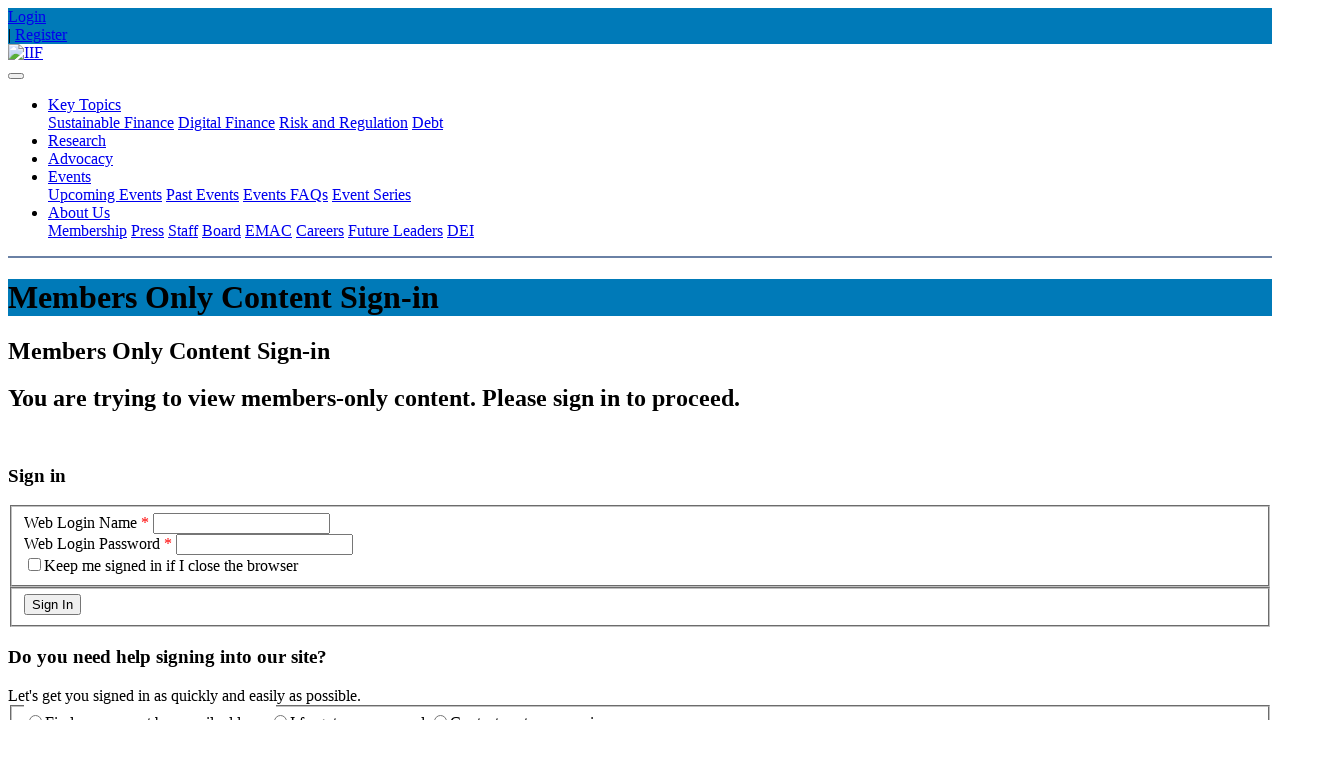

--- FILE ---
content_type: text/html; charset=utf-8
request_url: https://portal.iif.com/Security/Members-Only-Content-Sign-in?returnurl=https%3A%2F%2Fwww.iif.com%2Fsso%3Freturnurl%3D%252fpublications%252fid%252f1597
body_size: 232210
content:
<!DOCTYPE html>
<html  lang="en-US">
<head id="Head"><meta content="text/html; charset=UTF-8" http-equiv="Content-Type" />
<!-- Start cookieyes banner -->
<script id="cookieyes" type="text/javascript" src="https://cdn-cookieyes.com/client_data/7efac799d8a84f817183ee41/script.js"></script>
<!-- End cookieyes banner --><title>
	Members Only Content Sign-in
</title><meta id="MetaDescription" name="description" content="The full suite of MX web parts already deployed and configured within their own DNN website." /><meta id="MetaRobots" name="robots" content="INDEX, FOLLOW" /><link href="/Resources/Shared/stylesheets/dnndefault/7.0.0/default.css?cdv=249" type="text/css" rel="stylesheet"/><link href="/Portals/_default/skins/mxonline/assets/css/bootstrap.min.css?cdv=249" type="text/css" rel="stylesheet"/><link href="/Portals/_default/skins/mxonline/assets/css/mxsite.css?cdv=249" type="text/css" rel="stylesheet"/><link href="/Portals/_default/skins/mxonline/assets/css/fontawesome/css/all.min.css?cdv=249" type="text/css" rel="stylesheet"/><link href="/Portals/0/portal.css?cdv=249" type="text/css" rel="stylesheet"/><script src="/Resources/libraries/jQuery/03_07_01/jquery.js?cdv=249" type="text/javascript"></script><script src="/Resources/libraries/jQuery-UI/01_13_03/jquery-ui.min.js?cdv=249" type="text/javascript"></script><link rel='icon' href='/Portals/0/favicon.ico?ver=ZYSIqyIWz_9rivwlF_aRiQ%3d%3d' type='image/x-icon' />     
<script>(function(w,d,s,l,i){w[l]=w[l]||[];w[l].push({'gtm.start':
new Date().getTime(),event:'gtm.js'});var f=d.getElementsByTagName(s)[0],
j=d.createElement(s),dl=l!='dataLayer'?'&l='+l:'';j.async=true;j.src=
'https://www.googletagmanager.com/gtm.js?id='+i+dl;f.parentNode.insertBefore(j,f);
})(window,document,'script','dataLayer','GTM-NLWPDDK');</script>
		  <meta name="viewport" content="width=device-width, initial-scale=1, shrink-to-fit=no" /><link id="mx_mxcore" href="/Resources/MX/Skins/mxcore.css?ver=2025-05-21-061030" type="text/css" rel="stylesheet" /><link id="mx_mxcore-override" href="/Resources/MX/Skins/mxcore-override.css?ver=2018-10-26-134102" type="text/css" rel="stylesheet" /><script id="JavaScript_MXControls" type="text/javascript" src="/controls/MX/controls.js?ver=2025-12-08-202752"></script><link id="mx_r2gcore" href="/Resources/MX/Skins/r2gcore.css?ver=2020-11-19-073538" type="text/css" rel="stylesheet" /><link id="mx_r2gcore-override" href="/Resources/MX/Skins/r2gcore-override.css?ver=2020-11-19-073538" type="text/css" rel="stylesheet" /><link id="mx_intl-tel/css/intlTelInput" href="/Resources/MX/Skins/intl-tel/css/intlTelInput.css?ver=2023-02-06-230728" type="text/css" rel="stylesheet" /><script id="IntlTelInput_MXJQuery" type="text/javascript" src="/Resources/MX/Skins/intl-tel/js/intlTelInput-jquery.min.js"></script><link href="/Telerik.Web.UI.WebResource.axd?d=PMrIT5dOWaXRHi0PvJL9SHPSMlK4Z8aI0zuVrkJUfl652j9Y7jehfjxx1I6aIpM4afr88se2KHTI5q6Fp76qEIJs6-0-1LUK6DYXSQ2&amp;t=638841152217282543&amp;compress=1&amp;_TSM_CombinedScripts_=%3b%3bTelerik.Web.UI%2c+Version%3d2022.2.511.45%2c+Culture%3dneutral%2c+PublicKeyToken%3d121fae78165ba3d4%3aen-US%3a38506d57-692a-48c3-9bdc-079e193455b8%3a5951aeec%3a2b415891" type="text/css" rel="stylesheet" /></head>
<body id="Body">

    <form method="post" action="/Security/Members-Only-Content-Sign-in?returnurl=https%3A%2F%2Fwww.iif.com%2Fsso%3Freturnurl%3D%252fpublications%252fid%252f1597" onsubmit="javascript:return WebForm_OnSubmit();" id="Form" enctype="multipart/form-data">
<div class="aspNetHidden">
<input type="hidden" name="ctl09_TSSM" id="ctl09_TSSM" value="" />
<input type="hidden" name="__EVENTTARGET" id="__EVENTTARGET" value="" />
<input type="hidden" name="__EVENTARGUMENT" id="__EVENTARGUMENT" value="" />
<input type="hidden" name="__LASTFOCUS" id="__LASTFOCUS" value="" />
<input type="hidden" name="__VIEWSTATE" id="__VIEWSTATE" value="dz3UQbgKko+ZP07jYnWKbO8fH+nGVYd4hgbffYZnuuB5MfLguIn8Zb00P+0/9FdZag5z6fVKuhPm3zs4A6YMKg5oH5b2h1SR9b+QUes+hXveLMszML8/T6LGCtLuJT5BXYug7HVKEIvNT3DGrD04605n+ZTwv+kx2K13qTm7s/zbFy2rb90Bmk6buty0Z/[base64]/Aibg06P5cNJMB+1W1dQkfMx0XWbYKtCS86jZuGeJCTPr9ICPxX0x+x9XwlOr/0B3iMT4r0g2a3xIrzSEFYEfiduEKZH3Lv+eAi3+YqshLlRzR/sKK4OPeMOO1kBdneVvC17r45m2N9NpeW9hk0Qlsl5Z676b0bT5Y+IcSgYCqtVNN5NjA3dlzd/1HWO8vX59w9Mu+i2Ld6o1yEZGOHfl+FqUChaF4OjOpZKIYbdBMqPJduLlgEz4979FdYTp32eRd0ptmnruGjwQmwuxn/4OPGG1DcajJLC3H+U1oihwF2eHUez9SJyC8jn2kBYGRPe2ylz7jbLygpxw4LX+uv/gOZRmxHz/226UxtSeD8ACkT1LDn5LjoU01VBAzLWttkOPBBzMNgp5SSwdKOpknDHYjOJWLdvblILje/ORiGm7JdyMsRAua5SHSjMnfspPkZ8lFCLVd5//BOhsjtBIZtBqPElkrHQQMRzOBrcL9+ItvsJ13x4HOom2yW4X0emKjFWIOusHm8ahp37VSlybixWwxKvVRZSm6fz/c1kspjVUe3b/EpXeyD95lkU9BIjTq084+WO5yeAyaKrhnrbpPu1A9DAvJwCi248fp6Wy/eJmBnj/X8x3arqQrfSFjaXhu4kxUGCzP1tmFjachHaLSwsJvZTPyG0lXeB0CeoVklax73xubDf24ouPz2CtreLE7vKaEKvJiMYBpAUXkZXMYadqEetmHc03s0L4n/Q2hQlucK87pTiiS81VeB5SPlO6EXsOw1a35OB7QYUMfMxw/49cvKZgw+TuiFaHeS4ouCU9iwsDO1PlNlFgQmHANVv54ftUu+vA35K2Y/Naj9VxynKd1nrrw+MkBeVd6HlMpzyOF0+BHQgwzklIPZDltdwBh/MDaQszfVEX5wHZ+PmT0y3MlThuggRmjdULVo6JXUxmev9mGXDKuX8Ys+ZuNxm5Cfx52ibheSrd+w3NjULGG8f/VuPIJKho34fIMk2D7fWlzv5aCNA1eAJsTIZ1AXHrIl58bGo5zUTf5tmz5/bTMUmV4jmoXbujBpMesO1LV/2jfj9ZOnR+s5rmZN/88V1jKq1Kk7ySx6G1FBTJIz50CNDumiGFUqQXAujJlFpMTw84R6PzwKeBG3E2/FbJVulh1vPe5sCUCMJaIXUDjzROwLXMeemrtl55vKjaEpCtCDeH2Xk1801GgyWiW5T9qZMvIKDz82WyDXbRivDA0BviYVZkCSNMHhxN0LcvoxhmH4xwB5StJZV81uEMPzb/5BaGJ+6lpHHF+VwnveL7BFjkrzsEDwLt8C8tNEWCBYCE4RfR5qcQlfhKq1Uc/UcneEWEWnwTBJp7k0qfucG51cC64p5kI1rAQMF245D0smyWbApEu67p9VNdSRxvvsGzpkXnQbNheEb1pLLv+nIgTQoeDH9PARhSgSW+Y+8lbxF9B/vke0hbExyhJxA44/6ayEg3HnD1Z7dDj3jWWdIZhOxh3Ygv6qnu4X1GImlnITjGb9d9lEw287JYVAfS50WbOpg1bEE6B0Rw6B4/cj31mFv8vuy/eBheBi0djkXw92SopyGPGpBbdC29ZqKNYNnCuw1y027EupEWY0Ts6vkwZRDbpy0RQruYEmCaljN6vdp7CKdYjYl/2OkpoJWpduzBs4HlQaLIrJ5WnCjhf86kAP925HR6gD7xZuYXYs9QqFdlFwhsGfkAbqd4rVpNaQxbHfeW/Ezw+v7tFbt3HbpWsYVZmLuJ8viGMaWIa44P3pO1kP3KJHoSX3h3aID2lORN1fgdf4lVDp/Mbw1S9EZbuHDeuSoZCdYVI+/wFZ5IaBhzs9GEg/Fh/ObwaeXivGnXarkqT7DBzTO8ThsUFLEOQj0HVsP8mgL4rZ7HkuO7SAZ/SB+b9sRgXM2MWCgvTDRgMwop5UaLwtTd1Q9qqlP6xBN1ge7Jhr8XHZ7ih9YhYgXTKBPRTfbQlLWCEuiX+BUtF5UtAn31V4DISWGN7W3S/vYIxkLf6ZmZ1wuUXQAZzn2apn6F4fe/[base64]/WGlauuBwL6soLHXnKrsqSF1lUy9rPEhGOAvCSN4IcAzFyO8QB1pkQEOq88QbvnPKt0txDC8OMATQH0okHwbyySQkhT4y40BOCbkXHX4YVFOPyKblDK0ETFpppxaiz0YuLERRhEZkAdzzld6QIupPM4h+w/kxP5qbmAP5dk9vhZEUSuGkn/TCtNHbGJ+ZTdHJVof4H1XbucxzBMk3Ixa/RRWXPvZksuDfQmEIGHtAjiacjxPLN4IqB8sljJecfhinCggC+/27c7iXVXkPWVFbmCDqqC/iI7swGJgKpfIK6alYusOjE1iOfRDwPjpq+2Y0N26HyLRYBgNl/4mWBAuWUmtp7YgwakCvrQjiyZ9IfwNIPTK0qsxFzZ5631fl+iSqwmk3i81nu3rk/6DtWMGgzpUxQd0hcDGxNkueFBRytaB10E9tNX+JP5yZgD2NpzgHMDLbX/+xilJqIn2m+X0BDynolMQWvzzf929pY+E83Weeprg9QPlsbyKswx6xINq3lRI/92AVaAUTuf0g8hFnK356mlwV10vePdDhjS4TXW2baJQ7lQToHm+ysyGjIhPBPBLsh5utMy5WUJbEQWl5qn9Lmhba8KdQSZum2Yo7icQNlPgupS1oVuUoaofbKOKxn7m0c2zPv+DzD7509Whg3gvwGdMWDaYYxA8+RHTKo0AsZ01iKjducgHJiqeOHSfy/uumfJHWpgxxdk57XKwOKASuF3pLjqi6uwxkFNX6LCfvMEB83LUftps+kr9WTHP4OWXpH2fhFJRTl2Lk/7QVjp7dWMZKYwXWMwtcm6pCkg++PdtFaw9A8tSzfNiMsMN0XFlADBXk9xGaOyYreXmFBV6OGD2UH+tnvnu/vpFwMlQE/zG3k/IxRNIAiRdWe2S7ANQ1jmOdi1An2A5cg5k4zNCK8ZDfiGDNZAaEokgsrBENYUaEi/ALgjDwX4F64Tq+9px2IOYsWOM9CAyL+j7NRWuYCLCq8pN/[base64]/[base64]/QgjHxSJzOtm5beo25jB0qqSdw1vFwhDRFhWZqeQGnfUtL7AF/oVWS/maxqQglt8csW5bBO/[base64]/G869+bZJtmpu732MQCA0l6XYoYRLdlYfff+jqZTmCpTjSkIaJoOWl7dqDHSFLAJ3TafL3KodKHO/bC15CDAiF9ZWanfdtJwdXss3xUb1v98anqzid5vJ0er6zZy0t6SWQYoAFqQpJXitZh7PwYccB3Zq7R20cVCp+laz3p4llzd/cHRNl4ujqvw3j1srSany2eR5/ub3GgA5TRGRk0R3JGmJRWwhG5o0AmITAf+Aj5jqFntVJtPJYWD+6v6Pc5tWwEAgpySqKNiYvkSgzQvejH3KE/R+sUN2Iq9VoeakMEXILSFDdWCL6r/gtR+SUXFEpmDyxfC0RhzcZlKZJBsPVMSqIMqi5UWfl34phCyvISV06h0Bb8hRxWruTpbguypycW175AdlRzubUh/Dk/aaxZoESkpn3L2Tc3Dpy6Jx/VBrAx/9J0BDSDQERNlw7eFq238VJ3g2/tWWY0sSZU8sgz1VT0uB6QDOUwES7Uv3C7NrfLq5pp3agq52KtymefVlPx2VZuKHSPNjtmbEC4/UX0GUssG6s1WEnOYqqNo9buDLLrSFHFdmuicscz3FdkEWy3ttNjlgAS2ab2HsieZX5seMUErvlZS1EGIjjtrNk4zFHSFryWCbRTKFbTTYAYMuPHUw2lH5kv6sj78xgzHTuG9kuUhfwlEWqRQ0Xg9YdYlC8naCDILcB/Fkw6aywqNrDUz/Zvhn+szY6USL7PFfVFu2kvV4tBca+iV3bu9tjPTd2yd6wg+rz1P78itciFFnXpB0eqEctJYo/8syiBmWlCLb9lQY2y1eBYDPTsWBlqk2Wt7vk5hyCZc3CVCew1qvS2xsSCwZv96d8PjW6nf4lHuMAlZ+xd8dAu/a6C1RJaz5ugikbepZBDe1p58yAo5HwKzWYhmgE4f7LLu+ghI2L6Er4k3vZNNLyLwbWvH9E3039vJ4Fp4W6diMiRqSI2DvHIj09yysgXomkFnKrPnJYltcX/6+mTxlJiGuZOMAG+ayeoNOH57HHzrLG/omnsmAlHIHdlI4aBb14HvSgAKYGrB5LedETZhdJz/Etnj/[base64]/Tua7KSVL/4CJJ3TZT4VN/Zsvm6aB7yov0LMc+jmwMQOzdwyHE9FgILZFYGUVNFDwmg7XlviIyM2OP7ViI/X9FRATTacCxrEnNPlTuf1lSHN4bEWZrBMw4a6J5uVIvm/TFaaAwdAHOTFcuSN16ehIdsxtEYLZOpxGqb+v8dgHkuQbU3Lg+xskt9d41YUyedJO/PpywIFhBg6uppdrRa4wV0WDrtlEkldTCTtPqPOUyL5226FyLeatXTVR+e1zm6NspRs5SRpzSjatuNMI6y18E+lNPWzPDedYO6kdd5y1K6PvD/XmgqAkwUinOi1SxaUHS2daH1i5aefe/+JGgl6LKHFDqjvX7NgnMYpx0adkoH1viRU/l9d1Ap/+ci5AcmMiE4y939jTR2gZo8mx7CHsGmXDsc0G5mHmdy50DDgtr0G6L8tCWzHuSllN74K3P3dCRzsvNx5kMrKneU324Es0KUNIS/Ri+0EATqlB6bQIxdz6NE63S5HW2UFGjpIz69w4v+9jdx/t0E6jaBMZuQukWK5JRm0MFg5aWpMX03s+my7als6Wnp9z5dieUT33OpMlPwDbJ70PuFYckA/PcFd2vsWC2iryKNhnIalEuLKd62tojnT/A7of/vJ5qkTcH1idxwqEc1GhX30P0QEp4X/B5xTLHQcdoRJvqMhXmIvRGtr1JFjfv+U4RG98uJmt/ttJq/i2psS548r8m/k+2nYIoBuYQdj5kKtfB5jV0VxDLJa0PZQHJpuh4Un0hylW+WXaLy0M4u03vXrEnb66xKGnw9KF/+xM+jFD0YlXEd92OQWbpqjFfSrg7f+oWQc1NeTuhFzk80YQ0dzHwhHg2LG7ML6Wgxz26CGeiFJik6kZOjnw8r9jX20O4AGysFynAy2iZqBaD4jYGEGcjQAp0AC/cUV6gll8MHADUPnkeD+Fo2bOQoArgYDbBMpNMXGSB7iUfvtdjXW6oRDthuLLHFZF56V6OIOKgEkrnHZLPx68SYvNOBlIe61puuv0IflB0QTXHlGbBqZYNvD+UJGiEVnj/7Kyd4E5zrr2OtDJynzWVchoIXNJB5yKwvemCSvFpzS+YiWn3S5squAq/CsCl6v6c8jA4guI33o/BcyJHWSQvWCZK8KTVnii2ttMwFW+GHzdJ4b7sXYbYLiEXJJx0i7bl/s70FGmhAW9CO/X/cvLqOSoxZoZYWDgQFkQLEcMTh1BB7G9kfo3ExGPiQwV6Fy9Am8MqAMXSTZpvqqvbB9I5de7a36ei/7Q+zAxDbWjZpccuTC99iqvNzv0Y25Y1kMH3qGoUoSt9VicQaUKa0fCSB28mxDpIFhMGTOr7v6mBHzWXbNPRwluuW+0NsrIXHO9qz9B8QJJLxUsfp3prO+YixCXbpipo/avVPPL80E//6a6+HjL88IRyH5FZ/lYw0ypdjOZKjzWbIAiQOMP4h9IhXljcMEHNtnKT1SfsEajykCEuyBGaJ3MKXLg1v8Chq0jeZzYdZohlzLWKqzZ0ULL1s8aEMwqVEXHalfTziFcHqJ8hkBTLCq9p4kS2BElO4oKNmnzsotJESDLLy9dCad/w010vrgHMByGDLU8V3Ja1ONEXxfWI3TI96MrrqZTwr4Zak5fl40sUOeHNkoRXC9XzQYimP1SM7ZoOISHBP9IEQJioEu/EkHWx3eZb4YHoGD8gZHll9yEDmIVHRd8xTLHhYPuzguD4wgaYtWXghnf8YVXWwwPot1Kr0TvU6A4/UH/hAJwlnJusNQem6QFSMtP7nSZBtVGqmSjHwb7npUIv6dRKZkfScEQSx+lz4NxKLJY838eHYqcT6vzmuPoISQwvOl5MGMQebVrVsAl3eBLZXvgaxuIBTNfuBgGfDExKHbxHwdG/tpcxCdlRiK8Tnj5vskqqrR8cao8BwZuHuuu3UsHonBvPfzhqoTCrUoqtiILwlTsbAag037+uvIoHvPtkUmecN7BXmgsK+5479ykH3DadNO9BZE8WdUEAXxut0PJfd0b1GCagukPZmigdqlEY4F8vHfa6qXIBcZXmPaXb3VC2ALkw7vHuhul9JQFd/udwGj90ODdU2WldxoNt1wqRJvQWpw7NPFSaOWgyp/EJw/t47ArFv6t2GnTstgeYW0Ki2VXsJVQMzBIqAQgFwkhLT2tvwSxvT5XoRgQxddeUe/f0gqkUPt4vWAy7klspcdRePQYpdXG8QTNqYFaC8Lb652aBmbu0fQ9wkcSPgv3fa3sPtOH+pjW36/iTxM1FxAK2qA4a8mtPML1mHkMGHjn8gSJ9v+2WoGYHYVcy8hecWq2CsBPs135uML/cE7Z6ijsOXJ2PFsCAaAl1IN5qE0U/JPreiK6//pnhBhX4ApsNOqPUdyLA+CzwX+QiDS96cLihMiHSoHU7VFvp8I7TkzNI4tJ1HBGQbINrSOjDbXO62QQkK+i30UJXXNu9jT6q/bAwxtFt0OqQbhhQffXaQ4c/Cw7rhE4NQGn+irFqd9gdk7FtQwz5O7PSbkk1FIEt7l8q6sXct2N6/e2xoee6L45WEIufy7nlNZxlO3OKnLczW0Lfc6dfMRjqp4zOOGCKG8jQwdbBa1ty0tZ8oUZ1zCf0TP+MpKpfFYOJz4zOHX6SV8wlYCGgz2pQQJA+Xlty7kPMtObvrKzuSKL2uTUiPvJ603262dmqjd2z6A0ruOt2vxgi4KyxikKfPGbpGfID4asrKilszmVD/4UlLpAY2GpPuKfXfAE74fgHcx6khf7tqj0mcx8etJFF3Z7gDl//zSpWpQy1MH8ycNrbEkqtn5hWx4i52P/T+iDt0Ukka978SToEJjPlFTR1OPvmSZhsi5Bo7d2mgiHkkR7g3VtJEUiqwsNNo3ngKvDSwNstcxjZdBmIB3dKFrZis8RRtKr8KFrboenPZgoZa0742teYhKs/OCifi0oQ/1+6a/QDzGGiC+QyRT+iDI19tozjsSZkAs1GKW7YaPXk4mHHVXolpaU9DGTQy8XtgTKmI2RxPp/ko61eDymQL6As8xJi0dVZt9r5UdQmj+kCKSAyZG6s0D5PIAjq3g0RJ2+7dftG6rQkBT/EXHL1YYvSn4NwEAq3W3X28XscBEs7TdELHQchXIdGaELf6iO13kWzZauhoUjHs/RAk+5t28BycWnQFaB96KoAMFl41JqnHycwRRk01nO9hhmtxGBCHPO++HLbPcdv/W7M4LlHTnYqsp6z8OzbVnC3T1shVWaU6gJeTl0jB1Get9qvDpBtBx7h/8LX15F8/QtxbjIMNOof3tsPhoMk2XVFEY5ZhfIncys2ZbblrH/rx+ohyx/5KSdkeLKlqEMoOJaKylngUFhc1IL+0xraLS+oNFhrozY1BI/fjKMWhxQNdETyeTf6mMoh9GaN2XZnIkzUAn6OtXr89TReu0oYXFUNML9j0rlX/4vJKOOSDGWhnDWdMJT5tc/YGXho4OZvSqqhHmiorp7R4GNEQdnCJObdaiSLYXQ7pqMpNraBXF+ga+iR4IKI/IeU3MkRhyfQ/fc9fwl/OxxisLbua1QxEWjCjbqRqiZgKRMtrshTMlJ5KEriP4twGdc/z46EhSUJ8V0QSi9T1YPFF8fVsTaBzBPz9mhMeGzkV12mguXXw4hr/ypScb9PCFrVD+ZBJepi8o5lDuT2PBd8/50WNJI4GYzZuMEbwvZGZgOES+zQ0Mk1YmfBhdi89//CSq2dU/47S8Td6jAruKL+13E7nYlkWr6vjDJiAr36DSQhoBrK1f6NE0gAC0pgiDGAoNWeo069PrsNY3CRu8iRwO3dxUoLAKYIc4ITMN7VycX0PSlizOqDmRqtCM6tXWYKKy9KEn2SN7q1nEgqTpInxbL253IeId6AreGUYVXRMUH14bngrfdlnaLghDFm6WX/5jiTN/MrrJSwmlXPKBM2dNEQd91wJE4bAPZlKqyKGyzz9qkjVXbLRBV/kCArz0eez+uip1/mUsJBWd5wiAbcUCqDHnNufyJZ98G+Qt++hzIPbpT+5VDkhQ73aOdYOEJ1i4XR7jmamqza6Fd91m+f6UWDpc+/KmDhuQObqwOgkqI0GRlVCpu3DxoTA1h58+I09Xek2erwK6oVuyc/4mLjwVF/FMPW9QMWMAQyXX42i4LiQyboLXvYu4N5B6qPYMMYSmU+2u4Ap7NonXvRYDKn0B8GVIzlrzsHog0ELYcGELKq4zu8w5BrVmzvm5ZxeW9hYVLlvLgI/cYHSLwZiytdY9Mt4XszkCsCCIrPvwcO22CtOyRTHrOOu2iUvvkNvie2ed86qEOpbwcqa1jxfKngThyPsvWa4XeBM2x+L1NjXq/RSiR6vG9YbAmlPMPciE5ouMBGnBCmzKH5wIZlSh46snlsq0FOYk9qZ4gP//rpS9zr9WDIyQ2Xy1b3g3gaBiAb2/FhOC/8O+HBCzqObjpgnYn4o60g1EonLd/K7gegDiuh97s7zjRoBHDsoR2A/[base64]/noDOnTHkXNCLCVH5klN0fUgB1589Y9Fu1gXF2rw2KZ/EyLI0d6Ogsb31/jIPk6X6EDV7OgZRGf0O6TKe2OWoqtEvx2M81mEYKXxKQjed2mAPGJA6xSH+HDsSUjtw7ZdkwPELlwLNbNmWuu+RwZkw0sv2smLzg76nM7ryQ3VvHpfp81uUQxZStK4JjtnXKrwnt5nl47yG8e2RI9w+TaJIRBzYWz/IGT+zy6hblbfAonMl8F7xtjYedlOtzpZnhinjHF8JhAj+DStiNK6NrsVSnFQKRzxXtavfrH2R5dEg0fG7kgyi9aaAwIL9OoPUBnZSLp0IYU3wuhoIVXZ8gkB8keP7N0qSnq4N9edjaOqZ1VD7N2cf01H/afJi60G/1ED+UbDGrS//18g5D+2QCl9otmQBuiKSFE84pKWjtQBrEzXScxMN6KfgeaXJMGoyXCG1Q09WS+mNOwHzARtix/wpawDPHwfUy2qKErTEo76B9ColGFMrgNwY3ERxSS29lzIx7bm+PMvneKLDtCRSMWkPQeR54xlQ0BFFkSS/yYMKBCGJe+5Ru1jQ1uYGjwRrnVODywg1ftgiApBK1I/iWjAhIcV3BvwzEs+m7v9hyHOFxqtZYCbkOqhp36gnUCtj00daYAsDbyDnNaRf8BMLdYPPjJ4o1Kn9hc97TFDxm4sBgR/h+q1u/MI/RyPCH4XiDa74Af8YyGxqvK0WPX1nZS45wbfDc6xwniu0XJkeva7UsbmACSsc7OPxgj3wtF07B0AUyen4kljRMsgXXZKe7DDhZbO25eOWJQP2gQEjQobfpVBmYOpYpuTtwF5eZaBHMq+zbjJ/fZqAo9OYwzsm6j20ymxPmaM5j0X9DDbygXvoy0747cG1QHc4DE+9NTnAvkXccJ4TE0leCY8mqThWPDhydKHdiHmz4DzFUedbU+dPg9/ddSs3c5+QdgB2sNT2CVOy8Bq0SYzZ1JSiO9n0LzB9F8/V7K++yi+KSq2J+a0T0Z5xyDLbsreG/x8WrxBa1sXGJIbzOhiuFgV7AqCdbj9OdvFu7/k1QnRvSEeAfB1gzbcWa06Hw6OIoGiAkzJle6yL8uEyVW3Z120vMw1rmZHs0SwTN1rRnVW/ws6kxlkuma3jHsNuvPXqVzOGcYEmRr6umF+caOwgZpyOV2pz0kQurn84Bnyd0DGsL6OOKuuTsBQTEsUM8OWcAZtL8mVjbeScaMSbNL4ZkYg6fvS/iPo96vv008SoXdeULK8yN9wztyQV2JDsjXpNZOlMG9eivvYE0FiLG+BtpIjsczqqDuadhCDFX483T9bdnCd4NsdDqGesCn2Ik1Ul73/UjbCfWIRzp/MKlwrF/9wxSkYulWNR4mghc3DIWo2YBXgCYYh14Ol9HcIIwglzotHTpyXVlJDciVrVaWRYkiobSQTXxwq4/7pKfIul/Bou2Wi+eLQUUxtWQt4qPBK8qiaDxnXEFs4BByLISu7aBASFlqHS8IcHVLkMq5yWi5nQD5vtSjPe1GdXtts9EluXGVlFVIO4FdJ7Tq09Pu0dyQd8jCu8EA/9JQu2HnmQj/OocqsRp1nf0Ebx2Z0zuR1OgWxCSwMRWy+VeglByE7I1BktssuCXPQ8/H7AcsGhKoJL0wW0Q2iewn9/YQlPhGd8pefo24K2uv7W0tBRPyq0QuNfN2e/AECrbmY1t/pAQfW4Gmh23W4kC2IoFAqZGd3/XNKUsD9tpBaQWkEDJt1GmcPqs9ERdUm7JFA0/ehDagOfmNTEO3f45qzgRhBoLMJ9ZJDBasA98r3sW10vXTkhBYzhXDihj+O2xPrKp6oV3xQlC8w0Vw4QGEkGt9sG0Zlc6j1leV9Ns4bPuKov/ZfpWhVXsQP2eBbeMh/9m0tYwI+l7qQe5+djK+q8Df1dhl2H7JaLeEFpkjl/Riy288kQ8kiGPq1i/A5aXSadqZjNIoofLJ7PaHlgTdqgGCR3IcZi0rxvt4o66eSKpv6sbrLOhl/[base64]/1HhPNkESvO1PrXvuPES5o8RW1CxTv1KuFYiOh/NrIUL69s2H6xFFwAL4ILCW0mPnNM13O5RNV4XDlWIpUHvnU6b0jj5JrPq/zdbAlU7FIx5nkW/YtH1lZgi8cRQrDQHrdQH4RRBh0yKyzwY4ENAwyLpYdB/N4DnYE2FgOlygc0isoFWUVf3rYfyXwDNHCMl/xV5YNi49ixdzDbrEC20zaAExuxKWZOFFwbJqLEeHNsX7p99usVk7ZMmlKucohUFWTJbFCtWFop6KrvEphDGICRzTN8kMgV74p5KGEimJohUjQeX6ify3f73aE9KXOstlKhnDOJW2qE2dmQdeiXs+4jzWYDVBAqj7zcOgWCszRsgyTNa97qU/+UEFDmG53OHUtx82WBK++AetW9Ybjtn456dWRkc7pNR8lytMKpfq4Y0yRrUg2UbuaVRmkTNi8ndu+4ZjKTTmbaSrqxGtdmAG+qEO3szCWsriIaL36aZjFdLHUWzgnWsI+/Gy7XaKVhkRC5++g/Q0a8aLt9fmNlylv7TuPLCW1P58JsnOdBlDfGNHVBH+SpTQnoC7toIIp/sLuZF3mtgEaJlQFuGXIYmuWxyF6pmB3s3eWOr+f0+8ByBUwK5XDdHjeKQB8cXrV8PXva3PMG3gU+u2Di7/+bBSnCJqQBbva6V0YnJkFpCFAg+HHRkNHUIdelHQuwGBP8ZGj0If66ahHOJBFstr4ZEEdF0IpgdnCULOoKt6gOGiprxYg06nn4iizdKwP/+/oGD3ZKdyliPphlYKiTA8BhmGJDhm7qaMkp6uJEAxs8IuOj5rxIA/hynRUBCOh3udcQX55WmYecbEHty7C2tDlCqSiqBUutI/7mW1/33YUpyg3Qvlx+mxClHJg/NRzAOuH5AH8eYsJDbWHIU/igbZkGqv684E4OOlwfFChtBoWcchbGjObuXQvINHyCj33X7g8eqXzKtbANmkIY2r4prjLWSQOSRXgOasK70jRGKgXbfDRpEMiQNcBc+iLHpZfxk2fcwbYoY72SgxQ3crlqOrEGQzrznmNow41MQSM8Hs2T36k/JjFsXS68hlTLcCEfQAYShQx8+npcxpj6oPdMFteRDk4a0oFcBOLtlkgfT8ERMK/HIXlBGRijnyQBSRlOvd9yva8F+414ugA3gdzVcR3uZMhpTYHJwICBSdhYoR6PKaxmhTbV7eeSGJ6qepcNh1MCEol8eHvD1w8B9goB9efcRGA0lKqdHbLkxLnNZibOioBWpNMF+k8d7dhu4+M4meGHgZ/MAVp71p5qduk2lNrEIa4siS3uSiW+lHoG41Rl4PrT/i+C/mgHB10I+gfSY9s6ANb63E3VVB3PsJ6ynaAnjpSC/OqJaYfzj3IXt6I+IDRsQOXUJVJQawgUvUHWXHJhMHIcwA3542/pdNv9JV3Ap6V2ZMUG3iYrxf1PjTW4ygvl8FbXR6wl9CyYm36p3oTd5eNiuBBjRJBLW2rc2IrS9whwRTt8P8D7stk5vhLCziPj6RN4Yg4SPqTX6HSyWL7HIwrgyb7tD2EGfClszmz9kztFUHWQ1kPV7VHXgZsf+RdGE5qzj0Ty/RImjzjLtg4oLpEAQw+p7E/6fitmMoMBJTExVmoTZ1QZDx9y6ATaAo2loj2jlX011hpr7a5lGS++iLrWRBabAZ/P9wX4N+TPOTUZvgFmgK9dIS/h7O4epXMzdX8WaxQIRmd1CsLVDxMUgBP9r1mKH6+IvKdxPaZGnorU0atksi6Hey7+kS8jSqwMwkr0qB+gGMvKnyFJOpgRc2w338hCdB8dsCCo7LT3G7vqLC35Dwwnmea0F08We+dmS9F1DYgeN/lO6+KP0Bd1J9aMc05VHlTlZejKdVE6QxMuQYCvo4l/VGtGsnG5jCBZnTF3S4Woigp0J2koK7UJxqPLioHKqw5OUHRxRboZaFoPImOvGtdE2JYajT5lG5VyOI+v+FHr7R5pOhcFkwEsfIbb4DbHvGBjT4vVKe9TdSEAcvBCYtyyVLebkUS3brLy2WOULsF0yCuOFCK16AQHjyHQIXjeT5/p0KgOEp9ojMZMS/Qejd7NbD+TGx1s5GvgwvxproX2hzlqRmbFbDsU1r2Xosr2Oh4QZHd+msTtZXiSjk/iswvdRshA0nqmd2Ww7Z7f9HNQWgoFeQHFX7IezrMB/cr64MD+MW93goJ8ajEeZb+nlB+DQQURW5fnpYQfnSohWuKHcGqObpdksqbw0AhzJRPQurNec31cShe0mxiQkY1S8Ex8ol2SACKoX/ZHEpkfqvNK0duohRmnohhQqIQ+6GjTWQNovAwQUjyAekDHu9hlDJE4hj479FHn9NQVbM8kotGQImBNfyn0vfm/c4nXGcknX3ypt03DpQoGzAfiNwu3/Lskomb4DMSlYawWyFEcgAlKXzlJg3QdF0MyEZ4hTjHtl1X3Edw8KsOtZjeKXv5ETnBDFuDr4oMChOIzSIvl2yLpldN/rSZpjsoNgTeDWqavZS6+xeWGjG77fVxRsVLBvHcvEIfRt9zUUgCv6OO1DR4AjlQ3VN5/jxB5K/W306tDoMus+ByjBJlnHVX9by9KEpEtpsf0PW2xbWukR3SIJU9Ui7TZ0ttPfR7xC4LELZkP1M/awi6Y0uiyC/bsUZQ/dWCv/sFEt1NyfpnfQNz5h4xyAvm/8mQLUkDn/QOIHsYDBXpwTNgYchnp+Qu7EgPv9K7OxfyT++zx0d9RXgK8MR7kC8OcRrhtJtc/CYOgDc6z1f40khupMthU/UQWFZvGCjTDFzNvDD0zQ6ahjRXUwM3DRvjfD74wdH0Fvrz9fgh01Pdli2JzD/53IadUEanGlpWnVVV+M8HYFfH5LPxSzYAoQnqiFJ8hJRHwo0GobHmZb4w8vMk2SBQBEK0Y9tq8eAZWKROatsTR8T5W+/NAwZlqpmLDSlczt/FudbnvrhBkJkmZth77ttUAprus29P4EBU6BgogA3E1dmZ+RYtmhBqOBdr7N3I/9cjq2T7UK5XCe4y6xKfeTW6Fr+rUm6xGyF6Ad4i+D/f39t2//juu98a/wrkaaRzG480atBwPpTp13lal2tJI4D/umq2SGb20v5QKjpvCuuSKIvHc8XRFLX/sJCOmQAfxxOKqm4anOQA1s7R/gmwxKvWejJnI/moGG5CXD/fUb43xh9CTp2dZzDGPNFRDIBj4RmPw54qsmA4rCds7Fc9d5S9Y+5gAshZ+OnL+Zvx+O18thMImhahb76xpZgfWepfva2L1Hpli8aEGbCJkDedFa192AiO5gCc0dBQwvWTIf+sLozKeZkdM/tQAV4EfboqKVx25c/PADYFo8qjXx9P728wWV9qEjVKIg50/RGZx9Ki5Ppmtus4w85AZ0pB+bt0XoVAFT499vkrZjW6KixYaEVrJP13q9UXwnLzyXFO5tjwPcmocmDhvyES0ctq/H4mBzOp3PtIknx/XJHnczb2m4jXFpnynRb3xFW2Ql3sWYHk/nSQQ/o16ygmDhj0I9HYZnm0+MMWahLdUJlBK/ToUzgP4pNWHz/[base64]/UOwwygwclPoFP88esS0XmJgmdvGMHscUUHl2viQyilorhlEL6W6terUusmmuX5tRVJsg25wY/Yv+LrGmxMkY9eJuR1ieHg692DjIiIuRsAYq8eysQi5v/82IfZOzrac2/fI2PainzRNzPZxcLzj1t3jK4ogAl2zG0IdWqqpYDdovlK/EL7Uw3k0msOOiW9b00qWzAgS6ofdvYvxQJlDZK4C9K8CSMppizoxKBPgwk3qQZ3MVqqGulSKhCMHK/[base64]/BcJ/8C9ZJ8Ud2T6zR2pdaiZZRFN2xguNkkyOcrKbq10zACEgUBpl5aboSC7MSuvqnp6Aj+GhrAXno6rkitrB5Hk2BEUeLhY3UFB9SK9zofKx+YodbBLSnCNIo9dFbO4D++VXuvYg6cpKDHwm2PoIvnJYxgIbdpC7jBB4K44FtGoj088ISr/1dMZEGwEgJVNFwrDDjdDr2/UP5LNFfmbrYk7KgD+lv/9F2LkG5dUTeRBHUo3blouDuB0ryg4ane3+6xccwTNLwCIxubsolFWH1QHyTZgLJRhWOwJIAVnUs+UD4YAT5SHjcc8DmgAYvG0H48x35QXKT5iZaSczP6qnD7P72rZdqEBhYhje4L66jkcEUX3C1uc2SBugJ2bpb/DOfAilUBalzqTpHWUeH3/MTTNbmDkpyU5u23LGplR3Mi2InzYfJz8gdhPzaDqerdhK+eSYFzwL/83tDsLDr/jw4CWqgNPCUq83VQ/XV5N+d80TCmlnJaci0EF/66pLGF8PFJIy9ZgpM9DyFRo173QzvVM7zclWrI5jINwa2nWILIifkUMBE3Guxp14vIQtQySRAGxmXtZD+VgJWZf+1kXerh1WQw0U/xTnVKYiFdD+xfCrSrp7klwGYlKdGAzQS7DAI7Broauf4mfNUynrlZASFjzyB6J9b2wdgw7D6TckM/f47bErTprPlwZmBnw9NYas+Fw8Zh/rF5I9n7mThz7rjEQY/[base64]/b6vmpzkf6utfqdyugliXBp5I+uWSw0tZDcnL8MjxNvby29VMhvFTbYSFdTQc9+0jqozOFo+siP+5u9AbHLSQZDclIHo7wNgn+4r6IZ+9J1kuYRa5laMw48tQnXz8ikR5PzUMCpWqx2MN4p4dJwW76TkhlMxZpV3lFcr7d7xVLEZ5+ZlLidwsw/v/[base64]/qPG72zjWgOJe8YQ/FkAHA6yDMjBXdpyOJs2IRHQMOqvlJZu7hn0sZ4nAyFEZxLUQCzupJ3Tl+mdZn8KDbtXfYXlZ6Yb7imi/idx4I5UZ3TCxqP6nfO9fc4pmvpYccjRyvuVySZY6bhDhQeewKmDfYQlT7KTPIs7OdjJKLrudwPzpoL3WOxT1qaO/QsTzuiTRp0QthL8G1Ldpt2C1FKrA3oH3FwUJ++5LwzQt4PhtbmRp3pPOa+Spch7wfashhmGbI5StYnQoMx5sOUY3TKi1Gz6WHwCjuXxrjC+VU7PE/[base64]/lfLRnjRKP22g1GvrNStRlUB9OlUXwFSbTeg4m/vTmuQGhJbMnyr40DQoaKUVHHYzD6kVv+4ujkonPnOySXPALj2ZTlEf0iRXgCnVAJnhjJtxXD2UOD99G3xu/5XkL03IP0NW8CiBX4THnsn5nSPJlI+LhZLI5+uqFior7ywOZZfgdyk7auIk84GExTHfY80TRGi7ItYSc89ej4t85Ww8zTMeRQE6+xAVAhceBeUUHf17I9h9PlHzqvyiHO50DcdKHGZjVqk0mCRBCqcaAW7Ia2K/LMvxTevQ+186qGz5/j3MCJAgxcyEKMISHU2QTCQQyMslAgMUlhaq/wCnfdv6HGaXr0icwyfD5ZlRnVtZPQ0ab6b0aXFtquRb3YjSjD536M82nxogh+YGe1rkQ+RDqmCFu2beyt69HXrVfy7viLro8gD+xd4JfkwFxxvrVSC46G2ow7JCsWy8d1XvX/bp4nun9aESeOv4uggwxukqoZ0/0w/aie6yvXRjf2eVrcC1Q8O3eCGvFGRWrLdbqqvDj+lS/v+P33HurwBjofjwwoOlmyEZuECEqYX4L1j6aKzw+XQt9NVyECgUfvjuvll5WhoBJ9hPBPPXF0TnYdBBvdTZPMJTpPXgfMCOlmv8s2o1j+XvlBdmyEt4ECqtVI4BtZTuWnX0qbg0GOa8W4HyNVadbX0sgmZPIvRDZZNRPmmocO8zSFCcUiFsMW4w2YaKUed/fhSRMPZ2rNKZ7UfTiz7i3uTy1drYO8ZsQsP6l6dWf+a3qpQTXCNrcBX/ihDAMYIUeK5tfDjpZ3JfRLJV4qXgwic8euV8vrljYTEOCfzclPTmkTceouWknn71OrDz2KJDEHl2MRgj85w/AVKKAkK6OVPr+OmwIOCrrqcpaH0XvYtaRDAtNjTz/T4PNuxgkHe/czsbRfRz15E+rbcy6sJWOwDdfMmSqiVeaqK87yzTKDlkSBuVJZwLeizI3LVFBnsUE0iHRH3bfHLm3zbYUKIiH5R7ZuWJhNJLIqn6947DlO/TLzAHmDbsQiUphB3Fru6EHjWhJ8CXQSJ6MIXtE0Pl5g7z6fxItFOZVYWGCON8uN24sBilSi39VX86mT+/npSc00wjTvacyFtxGCI7AB4tyDoRgz4g1G1h8VsFk9FngjNDZWi5jRLe4OGsjDNYIgrXTHl7K7QxkGctELCMdzZd1sJosKZvYGhPCD6lEA173GBmCEwo8IXBunR7ZnhCIBcvwbvn+y1AFwxX7ammAZqH8lfCFkZLcPCJFy6X2iIUdL/p5iWZUIUK6jzooPeejRaTCXjpCukK3PoejaXgEAMWTBHs8ZPhrEoS3bwGPHUdx4RiAH8du1y8Wf4PEviDM/juafSf3UvARgpH78H9yMVrDKXI0hzjFEn3MQVHEmfR2Rtod1pZ00JrFLoEuQpTl6l7FtLbW7DdXBmiQlZYflJhesrntfXWCS4gbHNxGiMQSeeUacVFPu6DOTg+Vrxpmnogjh3VN+zDOlNSArM6R+pnbWHotd/5PUgjWy8LqAX2KcK6EBMgEUtovfQCy3+s9yqTzfWdnQ/ijG2VlpUaiMF/Q4XClR27+5qpQHihuEMUPiJJYqMT6ZSTNzEOtmbH0cjjaaBPplBt1x4ZPfZlSJzMJExlINHzy1D2qWdna2wH5Ro5FoH7UFtijaHJqz4j7+p/uJMZUEWWrYrCopIhuTD2nRU5YCL2UtXyOAa8nSAYXMyDA7hpe3/f9ob5ZhQ0UVPK5LLBT2F2fBN1AUWF+DPLjKxI1gL5iVE/iILqmySuUt7YvS9Sv+B7lhhF8QzcvJo+JCgIFSNkH+lyXp1q2uvn85Ty94r4m+YYHXmJ0/Tgyfjz9akpbyNFMkWEVvhxCAiyEZnvfiW25R1GcMPMSu3suWe3iWWEqEJE42JeiD25x6kP5nW+7IXkGxPoW9u8mJ67BYRwnwaFK7kQECOoW0vESA4HMeAFend3bZYxiJNDs9HPrGsLNiu6QJotfiZpU+d2OGua8m5QRCw21GzaRVk42Sl+Ejil7y/oHdhB9cGc6m++Rqf4noPpn/1eok45MmRqyegZJDAiqWbmpThvuFS0Duo2rZxV6mBZ0T0ccU8s8OVmOs4iFxSkKpybbToip1ay8Ast3jxPH8RGvRudvb1udLV8vnXEG0w/2bnlLqbC9PLDHc2nLAAAMQ4Y1ff9HXn2M0W6gMh1Dqbbi3jklYZL8UA9yyl2Yl+wvNyVbxmelbrJOBGDCioGw5Rbtbf7E09ZtqXZOxpIajVPO82VdqDV2WALQg/ipEmpKDLRiTx7fjqyvCOPp+AJDJLESZcjdgYNhTSXvWXoOc2t6nO1xODlzG9fhUA9CyWrFLq/lKjtuVAw1k3nlgURqlr8PfVGknATwya4O0nOqum/npxyWAbktkh3potYJm2stbhSQ11daICo8Ogv99qvEt/5KYXkeLx7ypW9mCo81i2e39n9FJMOJm7xirJSkqtbilEflD3dk1LPp5Nm9mlhBb0R7RKFDh7YHdC7tlEufMDCfiQ6sUP5ySYyhEt+Q8/5HAalzbP+cV/9AUPN7n3Idw3puLYNnyZ/xDBvktBeV70VL1XwHuEcGD4EgcqlGxowfJCCmJpIn/T4kOGLtlDOVhjwMRCBq8K8QY4hgG7mAQAa+X68E9TIG3m+pbO6vJAyx9UeblFmf2AdScaVrCGiU3EoQymK9naUpXm88LjJeBGG7Enu/o5HMLpIBDF4hTYy/jxrlNFkiK+ISWQwm5Q0TPLvIaHIuHKn6xws0kNJhN6J9RlAhvT1cYVCkwBSezdgJ1ia2Miv57qOZwxNuJ5ULu8uHtEw4dvra62WaAvXiUmSfvhXi9LXcXATvp5oJok2dJY8VIAB5WNwzXeyEBWi9gQL+lLh+zGkLDuhbgl/9UStoIG4oyTk4bzO+diOY7KMvcHuVss0VHNjc/[base64]/VCDRHkCYzNfPyYytC78ZYQnYqY/61HvPg5X00cuEs0T67uaEx9S5tRyaPfCrYetUTB8B2KMLY8IO6I8Z2Oh8omoXIZKU/xhh6YlOmwlkWrcGuVjAW3L+vH+Z1g+m8uGa7sJquCJX31+tdOjaPmmbIBnDjiQgEtMv2c8AvKmgTxSQDspJ1caOeo1bzUwuJZmitagXe8HcvlWduqqfCiaLT91CfNjQdAfKSQTN3urKsfvNoileayFFpmzbjXoIuLT/p8LTQoFkODyn054fUq4M6+0i6RKAT77exmXfivpDaef1E5I8VEuSu/55HjQdva+psNaKFI4UUEpb7FiVFXTzm3bUZuwWwOIaKznD/D4q4RnR4rztUIhxU/nzjFZD2foawfuhbAxyvyjd8JfP4JaXrH72aQw6PrNyd6Lb4588pXojQuMdjzAoq1zxZ3uwL/FgZaOHQ6qpiV2pVQFunqbk7VOT5FRPVs0QFJCeGzC/I3eDR8zG2LXFEMCBGth4vu25THoWeYBpjK72fjPdl3AOsOJlbsljpO+KoMhtDBLJYSfYn6ENnWX4VMxhmbcoolUHvgvNXVwcNkzeAgph8GicC6UmACn5MP4kuVF+Q0V2YB5XnKxOiyTgw8tJYwlhSQz5IRZAqLe+f7/M4+Jk2MiE1FZaA0vGzSoJ0WBRImQV6hm9Ani3mgQFqNjF1buNtvmE5XxogYGT1BL+sDa4PcquhTl7JRB3Tbbo3BrznoUH/n/VOB8d8wr99ioEuFIeNBKQe5osYW2dB1V8soB/Auw45bXVvkNhO4vrmDyEs0+LfGWxaaPRIuiAIn3LSk0Oy74uRMjpkrQDAFVEGNILWvoeaZn7eS0d76kiGiZfhH8gbZbHr9azvV5GwU0e88EaWJZT5BL1aVpyyOja2TQbOIODoikT/q72KBbnk5DODlRqfVOZJCkgiBQcUV1s3HIZt1zzXri4lg6DIw50zrZivkMmypsT+9t9jSFUMl8Ambnq1dE11cY4lCCM+nQKFRCmER8/vHGlzlZiMce1u9ZYpaB0zld5MrAge4CifWogjl0Rhr8z+A5+Uo252oF6ixdBTeUK+wpemsxyRzaW5C2hzhjR78yrzMhBdw1NvLyVF5ZsvRm/SEyS6aXRcssJPo3KIWcePyDfogNv/z00Julp41fW2LwGxvvtlinSFkCSBiNjcIvGKX11q9CcMHvXCNn8oXRUZ3wOtaeMZwZmHihKTlJ94x+tl6+FtytU+cpvT88wI5+cwRwHBvFNZkFV1c24df3vhYxF4n6Fk1pXYdSHaR2eyqN7df/x210XRdVk97xDBaH3bY/JD04BaxV5sbn4ZhQwah1vh1jupS1hyzGJ18no/AsQYbmBimHdFgKcAwwBhlyafpO0b8Fcu3TwTcb1I1FoosXA5P7AhP09x42mkfnVheKIrX0X2rAIMTWcEMQfH7v4Qve7hQuS1RO54wRt5cpN9SvT6F37Wk29vb+nxw7fP0uIIoOfR0cEprtqArGBe5zSbGl2TgsYW58n5Xk/z660rObsdPDHhq6Gf5fuQHfsIYWpHD44WyGyUfh4Fy6ZLRlQOGOBqO5OWfug8D9Y+wN13U8m3FFVTkb13YxGxfl0TjyljpVb5j8dGcfhh+tQzWolxPCSEebn1RxP4qBJ04Y9Kt3ZQG47hx8D/MrORBwhNSCy1LCDasFI88xsygyWC+hcsA/Z/[base64]/wUW6Igx91gv4AY4qbjSD1TVC2QcsGgwuf/2QSx9zObaCwjrJcydqNKds8dBoPLsh4E+Jbkyb3a3XMctFC9/f73wXB53EDi6WdwEfMjk1ita0Vj6ZAYcgc76sEC9NhEiiQhVHoLZFVumsAF8/dooSNSY+nff68nr8a4PKHCiCe9RItQQRP47M6zVPTVrx2TlL0odxfEVsM8Ocnkglc/bKJjhpATmYCjsynbkuHaXpk/kDWd5gN5l+N3ychOgSIv0Xr+19fMy4A/p4yoEA5KGDUZOySElWlRUW//7NKlJcYFlySe1lzEh2lypU7BiIgCeY9tbybPQMKMmpFBqULbM9rZffPgK7SDvxIc8CANsTA2EjXh1V/I5GiB4jmdy2SddK781e8isUIs/DvfVghTxcF0MKKpcLo40WYiN97vc6P20qiihCIfzm02NPeYeM57PhQT+8MFTlbZ41GZuJtpX+9oAJxDzjsOXzKeltHgzwxvvc24Sh3UASU/dDF5VTLJr+Vistze6W1auNqZw0G9Zvd+8xFc0MSAyUF/2TUqedFU/Fyl04fGo9IU5YozGnZVpELidZ2qK400048TcNCpPGz0xq0f5LYZ5QNsSxgsiHI25sCbBsxnVJgMVtqabGY4yXTDFR/XMAdlfpttVG3EadfuNim51GU0X9CS6sJMwu4ec98wSu2O+VwgUc//YnPHWQq5N6dVwPa+swAePPeOXkW1qpem79jpiZrx+p1OKO6lJcHKDWR27VZkTjfW1lAJdTPFtHXL46/3f0C8tRAmTDIOUAha+IGNp3fOtNThIsF4cEruoxG+pC9dNfsExzFmrWSTYBQ4BzvSer7o+DUinCTG+ZggopxsCN45UpaR1ykYjsC6BkggeOM1t0rI3u1fisOAxKKl1j0sHEeP71rVKJa2DbZZEJupL37P7agab/ION+OOSPFndyNEVJVBei+rPH/BvWD7iEGnIevUtvZQR7QNABe26b33xwJItusMMYEtgYp460WSUIBe5YGPiKfmaBv5JwdZJTUZO9682gSzdtm19fgxJ0inIoqDfG+8CRD1A3YcysG2l9+7+dd1Im/inMD1iSQVO/FHP2XDcQGrqFZzcAEdgraRiC5vVCeqp7qQ10qWIaUSH7XkIoZJDywtdLD9mNBT2/D6LLe+V0PDux2jnNDLDOjUcWZtI8Ru99yoFrVF/jnEHKt/u0ygxHa4phmjg88nnuSEk+jBFCCK0F8jXso1U0XGWcl8bi2Cecb+2l75ayrUR4jt7kYMGYTe9B3/SMgEEai0EZRPqiOW5piy4d6MbbmsZcpSR73qkshBYT9e9ak73Z/I8eQwQ8SbIstsgGU/G5MHO3dpHTDllilKTJKgwb+ParSbtGONgiga9oTDKgg4VQEM7uwVHGQvljb949bB9Kds2ZTYauMO+6Y0g+Jo7rWp9DDCcJR+SvG+/ZH8YKvz8GD68eiEM8df3CEyMwLUX0z9mErzQAv89+ZxoomY4/w5y2UKDWJAdyBZGR1u1V16/oKGEvzArK+DZckdy+gGkA2oPVFDGtymRjnGcOM97+CHBmG/YcA7WXmlsSlsWx/8ZeXh+O/lCcmfXTzBYxX9Yg3E3E1FRg+h3/fDM7k9vHlH5EIUIPffP5KiX3Vjqk++3vE2NKex6jkV2+rCRD/n9RVNLbs4H6Px+HvYONLJi9BIxwYICczX1dBPTMGLWSvKoIvkvHhhlwqeew97pwUAjE7E0JlIJ6cbRVoDXRjfodmoyXzyEbwljishAIMfoNmSne30OxiWf+LP0EQUfYJU6rqpP8hyg4YNvzjQt4hForBoDBrF1wC3/kSs97k7P+cImVJ9jym/52Ddk6gdhQV8Phgy89KuVk20BXehIt7RQJ74uaJq5GqziKbHXARVU0D2TVVdcOsZCjVbWptX7U4KXfHTWqcp7xOLUvvZDhgixIETcwoy/SKszS6pX2lE6JIeAr5GlkVd6/fZmNPFeRdWXo5I900y11jMl7mlc5vcCZOLKQYTlJi9YOdzmZ7F1CoYlnGWrxmKN9BeIb/ChXdbM9xThq/Uiqm8oRotrxppkLonVNM3s2iZlnEalu62tb3HfrOC4CDjCzrFHxrJ+9xxTUWPfJsvjx/taRnDoPJ2e/X5hts0IZQqdG0BIjXBCCxS8xXb8b2ZwdsK91UFKvgbtx3p9efZP12qPSbMSCrpHeoLTqQ7io9YKA3jbof4ZcbiV9ORa4C5DaCmENp8jS7rS1ptwCYssZ1hUARLZwej21aWA9x1NATZosFR5CYnsuiLSIGDlZrS/JjOYwV9H4Z33PrMgXEmPWjDQRjOCixDzN0Gu2Z4RKlSKWN+By1UjRIweZCZvSPPbzZDz40qZ99ZgS8cs8caqdELv9vFjPCvYnujMJ6bnpQ9+gp/6GI9VjbexXpx3WbGPo073C4+rc4ZvIDtKL1TtSMyY4dOtacp/UN/96RafjAR0cRdFyD/1cA6a9bArOX7+mD6B5UM9j0pHQ9mzkAvdVLfEToU0uMkE0+Q94BAyxZI7S6gEyPHfPswZKMoa1VUdXm5RktfeB7u7T1BKgP9M1ohU0ZvY0Exvr80raNwVJl8ggPYzZAfbk5GkwJWjwisRfZ58U9BlTWSLxqAWjy/840C8MQdRnZvP1xR6H/[base64]/E/s/jA9nzlVcVbGSvZ/qJ6WEm1XpRcHjbm7ubgaKRyFXF51uSqstf1SkbJnMIFWlfo+bSxGEPMXOPepd7v0m41cPLWQWBbJoVlCA3RcL1+Oo2SdFufHivnin7Kjthloq6HtAxcNG4lcboB8be2k9+rtJnISEFqkIY81a/y6KTBG3omGw0q8MNAXXsD2S05SeUbxFbdVfmf+qiclVFKidGZK8QChLbfkkp3EK9y8bezJkImbeaeVQohR2M/x+8ivjnCZuxEyJKg+z63l77eRvqEUuF45VL6ycOMhtDUpS12F5BRK8X8916WC8ek8LgKgKNZhppJInQiXIRXUhI1N8TlbqQTv+4pgXeVOCbBfHhe3dXXHCfs5AEmNPkaNgRKjGeQ1YkMrI+XrnTN1fzOiYXKbNkTQNQsunDw+0vOOhuGPlHYlnsj0MJYPizxTkd/H78avu00ZjQ/3pEZpNYsIVoNOkHKKXe0b+nS84Fu5Qypk+4fbKBPriCdEfTCG9CxILC+epG6JV7nYNWREbu4sx9/SQpy+Sx248UYf+ihBJdflUxdXtFqowRO/SlBqanqvzTNc3quaIZp49NYwwOetXBna7nxqDjfsSi3UQvViiQrJ+zeOS3/MYTIqQEUhpJqq0YtLxgNx2FqxB2ifgb6NeFrLajziMnVFCmdFkZ4Tm+441ppZ9JYEzeHYzI7iPP8J4RW7gwosWIAOjThclN9QIZ5AgBBH4aM3q/AmYCz+lae1eLosPfKJFPgs8rtyeprnLz+MhGheCaMGaIdz9GR59qUti1u4IH5UhKrE+/oDsZ3cFJXSKjq1dQMFYwdz/m1OyqK7WKezjcs6KP22uFTR5SVYfAFhCq9ozlmW7vDA+hlJWsv0BRpBKkRkDd6SKYFGUeOfSxCFuLFY9Pre0J8wD5vOBYzFUhXX9dWiU37P+VOWpe/iTFeTyp8XCdfZcAV30OBHsROFYiw6lFhw8yJfeLD2+puXtjTUvtOTQrQQAYS4N5Ql/xR6ZX0jXmX1A3N31z9mz/jUjN5Ay0Gw6TXQdoj8OQumjtgBhhWoRfOhOuNohJJT2HcOGm767p0dLI6O5gdruVpj/bnDqPCBFgdqg+QIIVZVrDFi4ZneAt+MP5x1G+e9V22VFe2ulcbvophKwHH1ONbNlGBhCQ7L2iwC8vHjfEyZkfyshPYp7Q1YteicY6wq5WtEE0RTiDkfrgDbcsfmLhemVGh6ft82hPgS+okBnsJSamx9xakgZMrIg/LSp3g7nIyceSdI2P6frShgV7rvzUV4so64WWt11EeH6knBgxihRFMbPzVIDJX+/Igu5TW3YipQwtt/w2afteBpZO+ilg2qA9Tz/klw91w4iax0VtRwXSgzVDjvCjp+Q4GCoeEND3O8ugMwGuT3/URIbbu4v5Cneo3PGKrtKqjxIrKWkp5H3PdXxIUsma+Tqlw/qttzxc4Di9K3/LppzN/ACLEB+041WG7H8duK/+isn4f3JEjAklxhFtkojTQGRpUZ6gU0lRuo7XLWcCkvgwOdO5s7l1VuHDIrM7uyS/wygNULVVWAqR92UffT1Z+qyiGB1ggTn+2ejyeH+29o3LW4Zh1jokk9nr5zjydH8KPAEcUqRbV95Dveb20vDFzexjouwpQcrV7tiTvPG5Rw10K/WJvJvx6ERpj7c8bQ7NapWLFsrMxywLlnaXgeUar6DaduJkDZxQPgKBYcSQzUuN/Sb25C4/ziCJjKzw1hPIjA5oWsLQuvikwcRUblBPZsU6denw91Jo3hA81xM2uOLG0kjJQUDH3HxnZ/T00PQxqnozgjX9JUDZAIgQtdf85V1khs0n/qfeDRbagtOT5+gPUT4I1R+oVPndCymTFZK/c+w/WfoyqgvPX7PVXQpPIGJhvUnIf+gVfWBMG9STIA5/Jc+V3K03rf6EXAsrC3q6lyGHU70+KJkJ4rjE78XTgPFdmm3nPgein6WY+9ycCz3Sh0WhnQjrHAwNeQbMGxpNdYsEC18LugHnizqDzy6bgqw5n0ZwqRoKuL9SbLffwOymfBVdoc6/h/fospdiJNE1YaGpQxH69qVcPgl4SDPZ8WZiJtLKumgoFvBYMl6KShXuLUwnx2OO1/gli+mEf6JzFl2j+9MmK3d9Z7n9fgrupC6IvcYahPHxavsXfQlwA1c9WMAESMIxS4AxeQijwHv7nlAtwXC41NWL5oYQO6AoDuZvBQFe7NPWHBW5H4g3mqz3Cbuk3cppV2bpX7dtZtGSG3qmfPJBukyOLyD21vYFIm15JAUuFmk4j0/l0MFR2CHTKq4yATbH54wiXJuyEELgsMz191XzUZfCHHZJMAFhchMOBpBk15w87sdhNcfnTo+51rrpzshRPuyW3FyiR3B0Iggmem5ggMQ1prLaa5kIMD49/R6EdV3r48J5J9EzHQy4lyTzzUZVXi/oXzq1c8lAlzWDnhCZbKNPH/jXYdO3CZZ3wUw+eCDbSpufDecJKQi9bUgvwh4tI5faJeCbHCzTAIIOb5Jvi9QYxUllz/lswSEd7HmpifigUWjgZ4znnRrQislakQ9FOKCnXCzMWX4ZmbVbnDhKz03ibuDTu+AXShpfE2fWms2j33z/W7BT5F8qFM8dTEsw3LuxmlTSQX0/oJhKA4kmq1Hzi9cmatrihPxRoQUmuRCxuEuNrrc0BgC/9wYOQ0HBWzj+TcLzwrdDtwOVULx5brB26XLpvQjTfK+3N9+BlOEVTXTOni2LesIPursRM+CCT5k0fGZSwTbH1QHW9rMQNBdCbkM/Xr92KeksbPr9HF8mmtgVXAcvpiKj4qN5Fy7ZGtbuzIto2QfN4GvfjoeL/bL59oW/OkUYB2hIFlB/DV5wsdjJUaqRdO13eHw7VOkZMoMh0pVzU//DsZcqpQvidEnGihbJsiX33mwyTZ+/+pxF985bl2s+iQK2MTxIXgvBHfFnEYtbtUkK/QhUroR+gyXlX3duPiqkX+CgpoU7F38cydqex4VUUb/ZAjk+Z5f1Twjz/D7hQFR9i1+DQm162UC58nuH6DHtjzrYXjYDstOXppupJlf+WQCI56xtKTjExBf8QLDTw6EsD1PAEoS8/vT4Tu1q7+dn9DjHboeJS22DHkJJT4G8gchvD2QjEdUBP/+UzvCPcLYkQzxbHmEruH9mEM9JDSchmobVK98kh5bahYs0+cQQ8hbHoTjSjV/j4MQ05QKCOm/ClkSL4yCs/2EhWeEwjoeE1Ko57V02JFJf36f4Alhu71bWGm0Ez83nNws/79ezwEafvcN6IE/rgMsml7svVJhz7Cqgx8n+8L6sIsOP/[base64]/OVtIiQ3Ws2VcSCBsxmyl7USeqibQaus1iN4uwjDHguVxStIIBc/8uJ4G24BEwAX5vsl03tM3l4PDkxrvqhoGOZp1uQx2b2PpCY216SX+HlyUlCsnX0rKSMrCGYh960Z0MJ2cWb/kM2EM6GNCcfEAU1SzN5+qJQTpccyQfqa5c1GFOj1cftdP3R+P5gSpDROi7+FwYVeFHHJrEt6Edn16TbJlz87Cn1mdxGUoErbttGnBFLYY2CV2WGb2bYzHJNp0rXt2TRgtReAb8Z0s7ORb2vxcYjYVGBuOYNedSJEmZmOhBVuOoKFxpej7C2hd0FiP+4g/fDTglsba0rPMlDmFyXMjRLo7xT4ha/fuuLuI6cn2dNZHQRJir0xjvz2ZYayLJTXuOvGwZ7cskrPpXjVser95zwVZ2QtUa+VieM0LsRCvACoVWLlzj+VyP8pcsNan9bWOR4d17HVjyefGm7msm+9R0I5KD5/[base64]/1wZVeQzh/b4p5wmOWfidyCHAVjczwf9WI+28B0y0Q0YASHKSKu7+s5qDb1cEHdcAyIF8kRTe/3McB0AVSWPW+l9PFdcQZQcnOMdxtpeKWzeyZltiazx+reiOnPwZxUUwKWwAs/EjwIwI2eOW5+iNz+nmqwk0p64MRA1eO3qDxjzhf7p1wEePvaWepBeI/[base64]/mXOWad0xOltcaNzB1URQKfaOgIpTehWl1qINXbbRt6Ri0pv3oQ+IKwaJg9/A+5IVNYr6xa+lBdcU+ztA2uZQjqGYSTlKo+kuUwi5Lad4MNQQwRi9z3nhMUiJ11kAMmdrOfOWy9JLf6NRO6BIiLArWgdJu9bBZ4ypwF1YsFZi3mT/+FbgvUWCgJ8AqjvNoPXUprunY5qf0V+ZXgc7zKocNgEhdc/9d5EItCIeVoiR9kqXcxaewqCOq7fXQlW9ksKOciWsh6AyM9R5WO1cGFnmNzkXJThnpqJ9IFToxkENem63tRSqzaD9jeKJdUFHF2pQvlIGDGpIPuBxZx7eB7fjBdiL2Y4Mg1FvD4VH+EFQLZZNsS86sx/[base64]/aXEmzEtNj2LYcmB2JBsblqpysYcE6wmCJw3Fz900H4iPCgJ8Js8aDGtxJ0uXrwr1KCuqKdDFRrlJrolHLLvsZZRIT8WVI/qMg2qkKgILuTrwCGdwZ+AA162AoyZ4w8MIyCXiyycPBCkh1yLf3sw/+ayipQEhkO+Xu/jqtNbf4DuAF0qRqavN/oJ/nTf6i5utvj9wQXz7exJzi7KUJbU7Y7HsMsoSx/p4iVBZp33zFdbdShEQix/TXMiBkcpC8SDwF20JhtnEXoVB9IhkivHkF1EI8jQUCoIqZTe8v+wY+n/SOtv//[base64]/Lt15hhmdHIDtRbgCQxdGhFh3+KgkVUaYJcyD/MU3jveLp4diHmdLCcXC9Dru5LHhAIhiKsR5PcSJ7N/iQ5UxWgilmAl1cevT82tpGahPs1BbliFhn4M2u7dKZVXCEYPGpf8T3lhxfwhtHyr0xXtl1+tGAldelfGyjIzNnRIwnuW+6ACfYWL7W3621k4WIgqVca1JRoS251SbdszVf/F4Z+cxa1o7a665GGP+46DiEu2iSJ+GpXfCpHsW/VyK7fJLd4EVqYwBCiGbAh/lRFs6VlWJQLEtJVwidYXLQFgT63WLqBI5ygjuVMKLB800gRvuGw71XvyQYzB87613N4Eda4Lk3MbCWSIRX/ghFOpkGebUdcgEhDzNgOc+zlWRjYBmgM7z82S2UE/jGUMfqi7doaQK/oWQRNFIN5zjlXQV3odVzCsaG1Fwb7vXlQSGRGob2SWJp5pn+UCCAQPDkP9KeTOWPmIBNB7C20gqtBtNYXGYVlzCBpz+GbCakgoSOKoJYh5WfgvZNLX6y9jkDlqkG03/jcXBk+Bd894ahfUa7nK4T32XaW5ERr1VzPt7cKO0KjsqWdJWzh+VbmHhgoScBF0yi2wGvtYeo+I1QI2iBcghSG1WdCBworErWr5L61N/HXBSn2L7pp56v9N7/PSvOem9Px0YdGdcDRHz2+bxzfIkXI2ENTF2heVfLh/PEYnVhHGZk1sucgr8qr92oHl3y2+zu41m9HaaClur7TCjRoc9pc7d1lpDLLww1cHDGiXKb1Ac3MUmvJO911qCFrE6QU1KSj0BVi9GAtcFaDD5QtCebFK/9oiQPuXP0nLRfdJqPHzYPMYKehYNRVWL/b/8mRSJC348WgyVKtvMDmvZE+fqQlzGidoXhQrYnvwOgTGfU8DpVz8BgD791Ol9I71bLQwFR17h+jlG+0XWX9eCI89YUeYaZwSoeZlPDxl7D5E1oqGo+hYBrUCuJC/xOvKnggCfkzwbOCIwevs90sQIDrtXbdutCXowFyEW9RETG+HXPq7vf2eLpNV2Cg7Pk9T6LF+mzq+3GO3xH9tNRVLB/F914B9zc6RCeIzp3oF5ybU4TBAshViwKFasrhabIlzAcp8z7a4XII8sNh5Ywd6ZRMImUOVC2MgTBOrtHwpZx1bTuF2+2h/WNrLkOkehvYTVDyBGBtO6cGCK+O3GPQyeqxii9mJs+E0QaowCvgsSpJU0etCdlaes7iasIPi7DyYsitJJXdVWZLFD+PqegxTwF8NsIkDDb/oKkV6J1sCnOzHmeM47E9iTay9Ht/rTw9OZvXLUNIbMxQkm20UvrS1TsIo1yMG1XBMs7KuSfKHLEiFlstmvqcG+D8LslZGWM9qTIAEIBEiCbYMOc8jIw5z6tFiClkJWWGsclZRxTYlEInZ+dvAnoofDOqe4aNHrAu6ABei0nw9UWru5tEk9Ocb1vFPDLX2JySOZdpZ9xyX/DvND1OjAXGhLAZP88vNv9K2C22C7mK8r4S7TtdCx9UjhI1P3mnjqidFcJEEzXjvpZ6o75VxjqHBUORVtu82GIvdGnd6WXpmFHlIK/1FXyc0nc6HF+229v+1TkVNyUajhHOB8iFECjkI8IfzVSLMorRfDqKCWUNunF3ffCf27M8ruvBsQsvz2DICu2DYdAtalIkdeMhmU+gH/ifZOteXqXW5m8MSH6ruAoaOF+jJPpHUHxRvA/[base64]/EvmKmZCePLkXiQnSjZc184+O4MB66uLcpNJp3WA4CBE+mp9ER8NmXUaK5FqkTK3nmFZAzY7wmf1tbG4lOUIdgUx6nrUaenm0YCO6bfIpYs/di+J3ZF8wW4sERoVBgGRdAcl2FoaZlNXI6ZlNM8uUjNqYfmShA7KeUN68qlolbWjrfNo7FNG0kIkptLf3EqBvdLGqQ6iHHc3ImtQWHI+5vFDxXHS1q/nPGofCqwVdEic0ZIdr4yyLvn9ID4mS/bfZaws4bHKOXpfhJrDMt1AeCY0THNBAkSAdVh+Gr7o1f6Vxrwn3dUY0KSvRHLjuyuKHfpU2hM6JaJOwM45QspRCOOZMF4n83QE8qeoBZEKw21YOS0EO74J7/u0DlFPtQvHrH0Q0XW++o+kUeUUT5cINFrqtF8CdQpX6HKBx1bqJbmo2rtXpGvfKpnuEEhBQA96jLkVFlHVqjyiazWOH2sJ1U2eOreWJxsncVvNcHhGTfxCQBrLU4AKsFWBqhGblCi4NgAn/tmxviQWVu+0lLHs1CqNELees0csWDDW24jCrSHqWnw3J5oCF3GLbbHwWJuXV/CsbisQdvmBZMnRQez0aBftPeoh3z88p/ei4u75qiYFUw1Tcy+1ypWT/[base64]/JV64t2/cyBSmIRlRV3F6yW6nIX/YZ6SYnGnoCYIMyjzxQxU1cRWwE25pKuOiOeboca6X5RAGJDJpO/lV0MbEnn5sXCyJiv3skmKz7dI1QWllz6VkmGHCYo0l4c4/5EDJvmgFAjflCqosh2Uqrr6w9GR6BRkGdwMD2kyXctyHOfqj1f9UBDA/RRkRwZfBT52LUhpQwYsQMZig+VCXRfA32cGuhlijjoI8sBaO7TorUI8u8yMGWHV3mlZ7sZuf76ObNLGHCs3C3C7/cQ/Le3yHK8e3/cuVua21JRErZ9QNG2+l18ghHtPfoNSZmriGvju8cYylOiol97OK0mzqgsZFp8Vd5ee7LYX6n6SMW/AVdnrCOQxyNRtNnkxXS1HNWZ4a7TU7mAWqNUdEyIPZGbHtVmIa1EJ2zOoyH/qVwI7nPHtGGDd7RQdmZy2d28wqaClrqYbVRY+14f2Lyl2bvZWqn4P+P9Ve6tNYuIYiNmo60A2tvVbb1zZ0gYZSEiCtc1VzcV/[base64]/DWfN4HcVjlgRXswM+Ou1X31OOGFrOYF5RwhKGkh37CVLJJb6zYYI8NzDoC2qFqLnA8Tl965gp+2bDNQxZM/FG1CUKUndP4KD/lLApe2SrJWISnt8i9joFiai8DbzsdWBnmsOjbSMRvTPo9cMnLPLA5LYMG2bb0UQ0Dc0ZK3tJVGVpqXf+/i0Napk6+Xw5t76FWSeeh1urIGfG5LuO71UVpW/FVV9GfYtUukcpl0IpCsyjPjqeWuf/TKFPi0tFz5OqobVk/8gyJ0mxYc74kWPfJlu+myK1ZcsPk2xBfc3WFebtP32RigPehOzP6dxX8NgsQfEKd4zvVNiIDfl5b95a1M6RdnuDvqhiU8U/CX3h/Trhn0O3iQLTYe/2ZJ5rWh90B2YMfUn2lroXo2TaK42H2WABOxQZutYAhk7L2Zk1PWVx79mXDG/JC6VrnlulHKUYHYcUN7uLzv2MrAemKMigGpBLBVpjkUm5rDU5lhQm9dYLnkGzpSIe3v/6zPYzrdcPWWicwccINPwhtQDuH+AnpzbNgfLXRkiDkBm/9/2mTE41LJl+CAJSDvGqrNVQkvMZrFo3oWhu2lUos9foCFRgcZxYLrC3o6F6uCyvATAWpQvIpYPNyUnwsFbR/yc12rdMms2dLM8pSJwLBIwIJ7xDZ/4OCYUZ1imHyCsDjGpS9yMI9ONfcNwhuI0wT6wAi34k1iy6t1k0p/UdqkXzKOTw0ibnwDX4cMhbovXJRaQ8u2pJDYqpjwTUpWbOK260Kw0gS/CahbUaztjFd5g49c/+m1kQFziNdkKl8xEwwBPmjsJY28Dn4wZ3xoe9RZUx3l+HyWOqzivc9Xs++o6Q3jAtBT/L7yTakqE6Zb8/b3cYKLw99HJohSxBAAZgG4rM543EFMkWai6hOx8aJ+o5GZ+47iM2fUMHtjKY1cymUdwLj++1Hp6MseL0zyQ7wsyNBjWfRMSIqc1vDbI+FHEisrZPWM/tA60UepvyKsDJ1sRAT/3u4f0MK3BsyvoOpLQQXd2Qv5U2gKoOwVC8H45fdBada3SBU/J5D6JvIkcBSoV8jqyCJwFH7bIEE4/r2ZyTMczP75dBqxYfDt8wjhisqES5ruz0txUvp7RACOj4xZHoWumucbpufbaN6MascvvQwniVvOK/3BH/W884yc5fN+XTf5P9ahMi2nPjjXeFlETsJ2+0udLCQOc9m6MdUAWUAQkpHvrluncBfUBRUCkyu4PYOqgRdVqBEN7rGL725IGV/[base64]//nudkQy4ydupBx+Q2u/Uw28wqeM2F9BygZGQ2OcRviJBxdob1yc3htWUdUi9FxvKv8q77cdyuH9iOaMFP51OHrEcOdw0NdJIZPS8kEgDOkdRBWhR+zqbKzBnWIo0tZi+M+KW4grvg95Qq5WqOk3SGd1Q4pQoW091cB/VXuOfat85oaYNEN5Df3/xM+aCk1ZfJPIjZ0yLRA3/c8pO/9Qd4/vLl7tBbPKLoj60dUOtZA7ac3tPJHcm7FK8WR2/qkEmuQmIlAg2XhRlqCT6tlU5Rasg7+s0H7I/Dcmmto0M3o+gYh0mBHxgO6LZ+DUxDqHPFv3+AZwzvtfjgJcWUJJdTuyh4we6fFh6iLyaEa+MB4sL3aTE0b06UQngXpHMrVxt5NtSu0yIqLd3R1QP+6hfyjcIlRsFzfN2jsa02WQqV/bWJBENQULgkdHtDTanNA/TwOMlnELCWbmPDwSEyYFQqh/ZvhRF+ymyRUIxHbk49/dkh6Ant1q3c7WVkLDTJw9ZoPjx/2l/1/rzmOHHuExK2m58dgBdantja6qnCGnCpTV5HmOt1ic2hLDI1Cyr4NzCcpRo66nAMaMBDLRMFmqhj2B8akB0PTPFMVvxrPrxL3B7UwyZGOc3JOQF9eJOORBvcpSjwW4ZKZAAEXOktGRKs7fMLbqog7K9VjxFVFtpW4mCKPYcWzBdXHGi/brQXYtYiNAZadHiEIlGWbFpv5PixGBMAUszTn8jFx3kt1AkAZlstywQlMcu5Ml9IoHwTiO8PqwyFqijKbfipEJCSpvaxv0LxsCBtPwko5qeDEzQ97fiVyuNxoSvs4Cf4z3jhL2GpDDS4RBET5trjv/hVYQYHT7xnnJLaiW93CcUTUaVcLlrlCEUygj7r3AR6WsH2iOOlEiwOXrPI6mewUrm/EokdkIOfh5SFkp44W/apSmEu8jA8gFkmOQNmno/1bzVcb6tMCsgGSYfnmV6mB25U7SJOpGbOJjbcjiWu0fxwnXlk4iVGKOy6hxNNYsCHmG2pfh2SJtNvL0FymUcTPW8qo/dssA8Zh9jMeHOHeXjzotDIZoO+OnyI6dp1LXSf+NR4f4ZAk1biM2KEwp86ntgEe983azcvkOl8h1vM2bZkhHOYPNM6IFdGgx7jkUgbGC4fINi/4fN3mDP94mRxcVnN1DBzKUHsL8xXhKaSAeEZ3Jhvkvz79lsdpNKZgFZi+52dbXH4uIUabmnTUWSxJ3Xmvi/B2aZ7lJden9LFPoExAEKLJuwNJOpKAaGQ5RF8vQgw2RDf2AgVqY2nhD40ewVOoMv0Noh5k/zcoxH4DVEqj9Gy3n3j63mWCf2pLiFeKQFjPqXjQIETbk4V9DYjdHMJtA17AQ3CQloxfwKJF2F+3Gv20+CQMy/wRX9G63yCGDQ62Ow11aKNduh7ooxxaZRRRnSKFMhBS4FjtBqPcebBuXJKvK/m1K44j5CJqkSk3Qod8MBF1oI2Xs3gKn/nZkCS6F91DxyQfYp9S/GD4r0T3QO86SS+0obwxAkHM9BQTe9nJBgfGGcqThK4E90pXageMr26d4xOXQcHWMzT4hlOjU1pWq3u+CvT0pbfRBxiafqYlS3YVMbBqs9nTaWI5plEpsyAVrJK2HsHR9YnF/wU0Vfw7MFvroJXk5+hM6/x5mBcYgXUxmSoNyIRQQopiK/Rc477Truent8yAlQiaVnp0oI8O8uMKbxiyCjeUyJJuW0/PXDVYQACuK7RgQBPdS2hNDOJDKnxJ6mOuIeauP6IwbZRrPPAVDDDLTyYCSHihzCD5ewR25BQfSHbGOVMZt+4wpAtU2SzXFyOZk6pCHxNvYugiacCEAXAQ8tmUd7Hz87eHFyZiYa4iVm7sf5xt5G4zB/bNCYcRKom/reiABWrv4Rr5xB9Lx3vYviM1VLyukg4c2ZgBvVCR9Nvpuku/I7R2mPq8Gir0tCncJ7TqW1mqK+arIhWpWvk/[base64]/KU78sucouG9a5ZfOuuImiu598T8UlhNCk3MhzABs72O5eB2MmqvcagF3Q6k4TX4p8vx4ye0pwPmVLBuV1/hLkVFyRQzqcTmixmKkpalkjgZsmGg6JYhCIrULrgVrMea1uvALcO8CHAJAWEUKv9DLNDtumBnll1FUycvu4rXm1+Sn+/qdFquPIkD0Zeyjxa0x1z0tTSRUw1baxHMn7OmKWmgcTE8rkHCEkjRtBrBYXB1FesuRsDMoyauYTgF1/FM+K71DawiSrkT07D37MyKPgt+zJKOali3igsisKUJQJ9PgEcNuhvMMfD1PVFC6yXWI+daXJY2kF+4R3mCTTxPwrLRmCdq51nFsqgsq5R75551fORsOthVUWCpHF13L5G+h9+NEKDh/5daTaBjmQITG2tnZM1d1gtuPCODYclG4vckD1Z2QtaMd8YB/lK6xJ7sy8T3JqSlDvr0Abjeke3+wcNpPVdk77pL3CDSXLVbu7HyQwB8ZOWzOk1YnM4KTXxfxgTy73jGSYWugHMbqWJCgoY0BZDbr/MWVmAMcY9ThuXGCnnEKvUAauozfkHo+E5VHN3s0mzT2CDtVBSzzllHWUpVD+aRmN/+5fjiZ63s+R+BAZiYLACUUlb1G6dS2oWHJNraMPhiyQdvb6JFi/8SxsAfHFjfZpQEhNujm7f6EJNLLWCbA4yARPnoDaMY93JuUaq9kgGWl4jqOnxmZr4mY2l2H2ks8lhzWpEZ9vt5Aa0u61QNd7a02t7a4NZPVNwadgf3hXrDe62xexH6FIlR0451yO2cSFQ+0K66VSFGIuCRq6FAWfnVSM/3NU83hhe2nQ7X0xv+p0xWmaaAYD5ToNlR8RtkKU17OQOsA4sXKxA9XnM/p3kvQfKZdmXlBZrbyPieJfRz40TrGMxNsv2Vz+QFX9DUpjQ8MSn6AAw7Q8XqiIUlfrTvaUB5gDayI56Ziq2o0wkX+ntPWT+CFZGRkZupoM1KZ+kFyysE0iDoOfycuflbntV3+mTYzG5pZD0WhJPYAzhARlqZ/[base64]/BWrJkQt+GXA7mrW3GihyQCzWfPHLP3XULkuld+rKOlMknyF05oGqNiDMqwBbTPcwpbePnrDwBHa1kOEflKw09S9YVX8kCmC0FTIDUqEr2j4KYa8IPNNDfdxtk/1CkYJbrtv8bts6bI8ze3vvRpMqfbgYv4UdA5Sy9uwlKj7pA/MivXcbwJKWDxRK2IPd+dpPGP6AAC6U81HgLmk/fXhWihh2JZ5EVe/xCk4SJxG/WBX6nvEx6E7hWhmYS6e0LVaRRSL72GvJdn0RJdLCoykT2BzVxPYUO8mTKbZ6AviUAqc55ae4XxipU/q4lgnQd01iX0ZJNGDky8UuBzR3uCwMa0aV+rUFmXKVIKXT0JQaY6vHb+dD/qYjRN/tpgRWGaCL59bU6jPFaVl71qKP8ecx+Nysye0I0T2QZrZQMHKl5JWNT4kgiTIzOKIIHW7Tb2OStysTuUzfi2usl6mNNNHedrwrV33tvIDxHe3gifYfkXGmnqB2UKKHX0mjXbdfpuucLLZM6f650XfkbUE+GLbb1JiqI4jhcp8S4FkV+AUh+czIRc9b/[base64]/37YaIiINxRo/vbNGA6D6ZuBuLJIVo0+uf+ErROZpTgjC64Cscsb/pvvPqL+wGpe/ztP3m9zaitXu26vgzwMVE9aeixQKSO3DYuJRSM6kA27GlaVrWyupMCOsujRZ4vA1R4mr+l2Oeq6/1CSGM3Fopao26h4Nr3g861mcrZd1ofqi6vqjQYfv6OSaMWoFGSr4mCBPoIwzJj8FTKL0RaAQPjCaNBbKouUiXW9ONf5W60Vc0zgVuhfCA6kaOvoo0YH1qHqLrYhwLppC/0NOTjoWUyw1ozks8wX/YWoCIEst5kEcL9nfh3g9BOoc3bWqYCictnmZsJJpPNPm+Riz9twRURUAqYxpJaOo9QBDRG84H1Nx5DeTl7ouFdjGqNOmvAny4UHbquyyfX8UNG1G9uoxN9RU+7/GF0hJ3ANY6O5O21xTEc7bR0IuJUzQck5SvjFZQrHa4NOadjCGuzvem+21NYtMQe9X21VT05INGefZHUD+Bd4dVf0VJT5qdr5nfoTchPgC85YaKtY8Gh6pObOx9AbBeb3EJi/yEpa5coAuACwuoUut6Zgz/91IQoan8eMhSjcluAmIGgQOUAe08Psl628+Sle+Q/kk7Ehk1TQKAx15GcFt9UzGkgn51xa+ha1g3CrceYz+KMzJtOHAisNM4lLPqobYKy8RykBWxkvGxUe0y5hwuew/0Qd1baOIKFRt/QdcUyHNi6iGqnZUkWnyAIN+S/k5z/i6cBOtxAgHfT+gemRjhQnrhnIZa2oxeHaWQ+M9ADUez/4tZkGdLKnegi7nGgQyGrbwU1unhsHGISvVvaEvUlk8n2cuinH944LHYOMbokMnpX2aVxYjFT4kZLE70M2gPsYCg8sHYYCyf/b0eDK7OJPfTujm+VjCmZD/KVdkHne0ros/4sDqSSrV77YBZ341zaTqSil9vMKG2uKDju1wz1cYAMg9rQpU0UcANGfj7Zhdx+Ub2zQ57wcWh53skfx45QUjMWKMEvaLOAFHQsR8jiRe/8f9COlNrAfktMSKo6LJicv4BV4AfWBertNR5HicFbBx+JxnkaquPpiyiBnpBARLHKeGas9EK8eEqsl1ebBV8rpmwCto9eOQe1RoEETa41+1jwMmKnanIwL/+udiroLhotLRVBz6iodO1DXplIrQENU3R4iWAJbZsQrQqonwV4RPZ+QL78Ckx0TnUrUlbDp1xCtCR4l4VLysSqb1fuV9TAxASg40b+LKr5hTye/[base64]/6/zEqYBwEy1+OLzwzOO9+rHWRxdKEuy6wRVptOckSurch7cUIuDXoFQ5x281Usugv9RwRWkZMdu0lvtpffcmQzehbG7A4Pd/u4RpF3gOvy1PX5I6EndxqC3cIVJ/7Dmem+jWZux9fmkoSX+wzFpTeXe+FTjLMcyBr9N3auYazkNAcWUlA/x5nOGa+AEOjd22TbPRllnOKoCjoPZlIuyos8WssSQbMEaww21Vb8IwznE5/hZGDWSYO7j6+T+XELZo6Wf5PJw2a5LLvkqTNhp/kg98Op984kQPdMxYc7rRBF2j4wB4Ki/HXKSqensL5iiQUpeRiYSOir5FhaUWetqxV7Gw89cilh+SqJg8BWcEj0ahL4T+ZkwU+VV2P3HUITiEe4ZaXQillc2UYGo/C5pLXg7xlni9+eoCF/MbsEuFh1Gl1UeRpJ1sSgPNJVCWudhk9nxlXbmLaNtg95tWKp55LPZKBvDsG/8JaAB6GdLz9htZicCHtikf2iueZZzpmibHQyqlzpChX6K1rGKDMuDSoCIXk9jF1bjcCZ+MwuzVph6+43lfN8UgMFqEOLHo6RtFWniy/qxflJiwX92Irhrajkhs6eSaky2EQgXTY6Q8jdla3KBgCHPVRk9vgCWbtYh0aNcCkTVij+8B9pPYE0Nfoe4Qjd0rWBdzAXx6z3HqvK7Z8lsIV8IUIn9Exyqibvf/oKahG75hxIpcFwZocKCpNfnREdPwe1t1T5PfXgFXm/UJr1+z9c5Fga6dFGL8pS1T12kUS/mP0DLtUMlQBe2NzYreFa/[base64]/1JKFwRXpwvEMvXvv3DqYjOphC/F9kcaorb0z2PbdKh/2+sXVDJZbfDDp3udG+CAfVlNq8IqjQdzGr+bjT0vQeaguz34l6dYd3NF/pYKnkKORzDfmV27M0r7kNoOZmpcoYtxZLKA4jq8Hh/x7YAmel2iiqHU121aQZINHn7TJufgybyKmhMpAr1hm0JZGp+vOGwisBuX4vefDOz7QLC10RPHCQIqocrcCuqeicJ/c8nRbQyAQjAHYBnGyZw96LqYiIEV16B5BZJxmNO1IkEWcGFcuu1gkAGOpaX0V+OZ4DpASfTVOLQr88ho0LRgq/aJ1WNlUVSkqovOl95hVLLMCipsYkwCMIaSHU8jQUIWm4OK4vIyKczim5T6m9hUioX500IuTjtU3w37EWDq9oqGGLsVsbs7zOWG4iC5nbp2DwBfy/wCymduuAFxxa2zWol/cM9sM9bmyLBEIw52jUrdx0+y9TzMRE9C2t6gOVxp3NYj/PRUNxcuP3975hzHy1bGH0rEKeD0IqeDmNbTYKuj3jxYBMivISfZVw9+9Q2G3YKR/SBBHnUJBxO8lYbfv/wkHCG/UCZka2vbcRmJXyf2jSTVskJ0GpmfZxuZhgmagEdUj20ayUmBrB+4pvAu9SKnRg6/yT4pPyHc1LzgSi2VhmXxMf42AmeVQA5eQ8yptxxFeLWi3M06LAmu8XPbFe1cKRr+b8zGwfYjY+W4AJ/c6xABQl7LCUF70lAfwy8KMtj9JhmS0AwWITp472z/ntyH3Ubo2/vcmx/TxMkjtYCb+0TKLmsGc28Wah1hdrINyIdSWfofp2829CfHhv8neZUKgMhjW0tWrBwaTdO1BKxA2HaCmj+SBI7jeOE3Gtsao9QsvLPMaYa27vm6qmOnWVdEo6hsNh9V51SExsOx4y14wRfl//+mUa4KFWmNZMmJ0zS/iGWCjlXffCIh5lrGHehwNs0JOp9mspOxUKrTO+XVlqd0drgMCWjDD9ud7zpu9H9Fx6ZXN6nPU+QX0djI+I7X2zkSyJ4Daz6cjV4C3OnuFOEuBpO10qt8adA2DqBMnTlEhaA19g0S7LAhJXWQI6O8WvfyepmcLAhQ4/BWE23iwk/AJT0INZHhG9Fcwe0mDE17Uw+EdmRsjYquchQ9/im2fcJ51+tCUBsh3wQHHSobgR2YhRJB/g8cvhzI+g8yG8AYKmtpwhmvCp2TQ5UviWRzzV313IaY5eJB9dB+eDsQn8pXSxMoxWyOJ2n4/8dPuUB0gfu/UuwAft5lO+D1jZBpypvlyAYSazQWa0S5pA5c9YCooazSnMlwgmCf3rB4xEnPl0x0b5M7syFGvyYUVRhZxPb1G2dVVcSPHrd1FJDMo+UYJ1XM00pbCx5ZDlYdowNzCn/OfwXuvcJIO5pB7FU1ezbKulUEhVDrWsBKTw0RZe/ZVPkprW0bt2iR1zPQNs5A7UvyXcUwuIP7J0PDiznejYiq6dP+eFdRGmZYJDcQVmnSCKmzVrffjOfpijB6oHkCwPDcn8//YpHTvd8nUs+Rd8YFCFRG9ILf6BaiK9ZQ/cH0k36zsXVR4sTmDxH0GntpAjGXFCS94qJYqilJ/KxxbMMzmi9FDzTaxwxeDnorVv/dc0NHxXsDNrREKVs97ALIFjMCXAYspFOJZdtSjvNjifmRTGRuP9mp71DD/tmX54SNSbQtYvooRaPhXkju6H+sdpJtFvtUPTDIcy4y79c+h/jgs5xy2g5ll3lnKCl3szLcMaqxc0sH6mrx0bxbLixfyPn7Uz2Gv3unWOPdYOLn6Zzik9aWsWWJAta1xPCXCLzuXQ7OiW6HhMnibh/g3GFo0VgaCHNXCkBct71T1LDMwBD7RGYHaOiVRedDJaougT1hrsz8HyziYdwteaUNuabrDznoJyijUhiUQLGzbNkCiRod+zlnw/6Im9I6VCDcNiM/cgSrrFiqg8OgrSoPeoEQxQYw7LD8o9C6mBxtMsUW9Gk8Ha75f3aW5N3uESuu79vt8pEy30N044Kn7FPwvEs7a1X3qylmKvEmQcvvbBONTWCF4T7MFRuml8AGD3dW9jZ1zXdlB9czmbDHCNqYVzA9ck8QwwKU49B2vSwHa/B4QJ3Wo0ZQ7I3Yuc6VM4jU+b8juRFqHskJijgBsQHnFxDZWkGQkSPGm2flvpZFSwrk8PJ4WCZcVk8I+ijewdke0PDX5X0e2pzto0jqIDcv/4vb7zFOG0GUyU8jAbmg/uejFGjcfwY4OlXbzjPOfrhQqOZ9g+HNDu7UMxvJ2/meIPX3xkM8UHpWAffjBJk+QtK8ue7GQQ2p9djoSQp72BC9PezOeP4B7PnIsxms8WeCmqNrkzc5eZxotEaSwEXZE4rFK+3LujAfxEA6gHqsU4NeacfAAM7jFPBs9SKtgy+KZD1tDr5Qw5iifw8/M4su57zRlBSr4STHzCG9bsZ6dG8+2xoi14qE0WyjCEapv5UWvWps1YW9FS4WZXFjotyxPiV+2Qr+RZBvyd/Qbqq3+kTWVOVlj5XOVEK4S7o66xaegjs3Cy8CQG7rcVelVjA0N/SUSDV3qc0WGlkWjXUDO9m/[base64]/umDFCC1TM5FY2ls+OuhevJY+wT7OUilMN0z9CtyWlCnaV5Bm6CXjtA9MnPlUwyF3ojzxoRTx7BARNF2vRvU1MF4+ci1Zx/TBDr9lFi3h8f0SyXpRK4vHHlgO068SdOUwKHuUW+7xhITwFOY76uYTNSUkfzbRYERSiQ649RPHUJLwm6DGT/qq29oJeqDp/F4WvCCKw6jWb4uTClOSv2OC1hBzZyvcJ9PilF3aX+97dmLNiVSnpRv0gKbNDGsDegbvKwLqQv2GFcdkLfPLO4cI3JZeNwtLyBu7u1v27hKg39i+A9jBpiY2xp8KvYx6xlXpMdlJ65+n186Xq9NyfK7kYJSszO4vTq5fAf46r8u/gjBdhbTnHMM0uPnY4AQExTDG3VikGGcMDOVmGULhIES96VBhVRgvv3NJbbMQ2fUo1QDyWBbD+qg+UYBlG+HMvAKKGbKix8wLBAu+WY1jtk6ZTzt3iR+fhuHdnDEPNaaaD03jGpk15FWrLgw8558nz0gDQA0y+6gA1KF1gpi/dPz1ETsNLLPoplTIHFenYFHn4eqVOJVeFxz+ZPT65c8jBWJ1fmUFJOCidSx8vHaWN2nborCKxCh5QceOeQvfj0SFx01VtyUh28YvmMTrShE8LMXfwXfTMXesc7SyREqkyXw9zJyFtw3sU9PK6aAzCTnlhpA8ydL09r8ICCS/+0LQeo4hYVfks2oSOuPA3Xpyc88sHcyWL/JKO3/AvY4l6OATk8TwHDBnvqS5gjzUKMUy8BidRm68+I1TftxsQtAcpWUCTwfaysEF4FscRS59dKak5q8v11yVg3nNSHGyw0vRExhMl7rfb+SLos+H/7XxeysWVQ4hWLOi48maJe9oILhmI/Kkjbdqg3EjEoqd+N4OfYqYQuD4BWrziGrucOfywHoLR9MB2Ca+Xnl5LQT4Blp3o7zwLRh2W2OBDFGBdQqWU/fCzEmmWMve1gTcwvAHbRBRlyIRf2N285NqSRPPshN3bxZx0M14b56d0tYLdLG5Ecn5ZL3TuoTo9nrHNZoiNY4kCSlaEkVo2PBAoLmwbv6eBCacmhz8xyxpivn3LiXPZzXwISezHMY7WBMt/Yzy+AR6eze/kDMJgSxplQnOstbWj+gS7GUAXvu1fE4AkefhNyFopsSS2SWQ0fVg09+EZdiibi0amdNYGSxZXbH02i7Mu+Q6azsKXUqEz3Dn4mbXEMYpVt0myj4vTCiUcs5EVvgQV0ZhDLkXoAFAQjgYhsqTO2qkcpPheZAUBMfrvC1URSyRZLiTFPIs5JbhWNKN/CWbQCYd0Y6y2qbkgaDZ2n1G8jvoBk+ZUWyPvcNq7dWrn+IukeoRK/8M+RCph5zHPSe21P4XyxVWTVrO2AebEsnh7h9m1ArjaXzo1MyrVrOPZfdZ4aqOfR6cAejzDnvdfUkl+6CjWbtsOeW8Pne6JZiZWspZ00HufNS0AlNoVnDb1ZjluJXxvyVNgSKm1kCmskICDumsVmRtjJw7qWAeq/C/1yIKBH/uVd9N1cG011qFvkZzoY2jLweuTEYhug/9onKIYBdvAHW1XO8u/DEvl0kXqC+tK4op+JDcLACVXEH65wQcds5OIpHrYaIK/UITanWopM9eBwlsECi5pVf3F51rZ+XJS5NkGyveSGo0GDDPqryoLVPXggVZUbXblKK5u1KJlp7nmMdO/4mkMDtFg4Cbn6ek+5H8OrNiWerhgDINmTx4X8Lzyhpjqb3ZM6uBIaINunRNjmQ+MsJomhG0i4561Qg7+/moykRS0WZMWU11R98kSxwy3iy9iJXyGp20cXQmMy+e2jEdmEJOb7IApMQDGarwq8w378Wv8RZ74JgeZoSjS+pJHHs17JobylY+E+/SYnyvadjptAUE4G9ZcVc5bE4h/7SHyQBV5Zw+PgWlDONR4ncMjXEcbNwB9qdYuXfZK4O2nEpcwYia+FlUydd0TusIHcafmXBXYnn106qaL2mj0GzT6F86+PynNVI5eXeaX/wiK89Dl8xF4vknhzy5MtssfZw3iP7VEZHU/uW4Uu2m+P+18U/gmZGA0xYBQKqjUmdIurPnhus1tMx8phrDwYhtu8KQA5EY/ngVYXl/[base64]/zNWr4ngbsvCQd/qq8h2FJZI6cJHXQchbBa5jxfUuUr59eQ5CwuuFYDn2O8DPeIWLQhA/2UovRFJmJWQlOe/[base64]/iNEvoce+NFv+I3iKG3hLxik3FfWwkGiODv9a+5m9+be7u4NzpWHMhD3mMljUabJsogNTh9ZMSkcRa8SSaxS6DI+ztiqdFZaydhYsvaPTgOJnhLVfamOWRdRxxHh9/aOdbrl36TNyTRxdLCwmdT0lxrYR/pz3AsHFMs5M/pMdd2gbgfl0dOvzVSNiEXYLfJjN5bAknRPb/1w41LNI/TZOhZV9o9BtEO1YcdMrLSuCn9vKIASQ1BQ7YHrJg79UYop6Imd+sOAuXq7deeCU/Q5jwXVHes4TJRMz2esxVSH18ym9mXFOLQp2YMs2IV8ROEH2XW39lYYluZOjmtNjpUu++VyhF//yR7LHoRMRc0taYVxwxZJH/ZEorj+bVPFyIqEYfM0dGQ3KZSt17Lf8FRPhUOgc3mZ9CIQ79u2FbhuqAFnheoPI4b2xLa3NLv8jLK2bqqznotLjcsLihbbVdhSYGA8bUhJ3aCBJ0kC2rL3xMdQEreYxW9KlSn78i+DGjzZayAMNXKC272+gnlH+kh2AzJ9jW9hfDuUbTeUc/KnuG3EPEEl+QWfpmaSR//B2P5cOhhmpTF0Jqk4g/noQ+XwouEcwfg39Mzjp9SUXl1FL4SKd0+aqLPxlsQdEOck/R1nJTq32hzE8f/hOVgau+92JkaegtV69P8JxNxz9Q7nHf4CjPigLc/4Jr60SYceffrzmKILuR5wJqykhBfUC2/V7SRhWWP0Z6gHFh/3pStjjas+/+kzKnq42LWtgwgJE0QKQw5I2UHApFR7/[base64]/QJG6QYlySKWNqhW46lFX3DHkR4ufyxwShXPaC7eK1/VKfJp3IAYD1l/N8CBoAL+oKTRK2UupvFtj1Aeo8KnTemule/8Pd2r3W8XVoBP5fIJCFO26zUVCQn390/pmYTc9IggjpdadjK5FEd9M8ifOnqyrGjDp+iFK5T6yiuZuxBO2LO1Hl3aQ/BvAImg9adhc15/[base64]/0SrKttHxCcPsifVjrYMuxSzcIS5f7fr16OIJtzcFBjAqJO6Khr+XmMDKAxv1jm71gESDSlAbk0ihptuPKzQgymFXKvgCovqWvio1/Wq5/2koGAGuVIeGsoqqPOzrHxgz+5O3QwnOg0whhyEpfS/vJCUcj1bNXPDdUZ45eWZRVgjMSbZeN/LqOJMQu1baxuBbuasGaZJMgNCjpv8V1bbf28gV+gL1pd8HDy3OvQZXS4KjZ15FwV5u0zND/ONdlWaSIMDXMs6LkNKW496RDG7gY3VIb1R0BJnUJGE8A4Vomsf6gN7h8secYjs8GiZMgvaB08w13MaNsRlYWOczxHkwJPAd2mwHjOXuDQgnQ8oJ1ZFTNPc4MiD2X/nd44Cx7Q81JboDxR0izsXLNzxzpedtxRqSoNR4GPbPgXGuGW77GmPsxAlKEf5HOLbjZM/5q0Zfly5Bo8P2FJ2yjWBw6iESL3n3TQfdD7GB19sLZgUMe4ZtNxcre7Ys9aciSTbtdieqhTDlaHPYCJwTui/61KVccynuM4Jdxofy9QemZTWMb8KMenA2j7AkPiCxUm3VkGM8CNs42K7qFgbctKnYO1C49HVltwg9W+mP5/0tonbYFZbHA5lrjslhUhiquK2n+pvyuxwJWPzfIpjQiFq9JiZR37LCYrWAF8QqvOmigphAekvpgbv89dsj+KESrnXJa+ki6FWUcVg1VBeWkpvlThnsOvddrtvvD8IXc2Tf7aNjLXrisU6xAb8EtufS2UNEUHqhGZvWdshX17nh2YTi+8aXLOojyqmwOD0jy/oD0r/natsKewYqml/k0Or5D3h+87opAeHOWSAQr0OTKVg+HQ/ZfD7Wh35SGY2S6tVM3ymUuLl7+y/7qIbSHvkw9kyMceooaykaY9J0q7jk8niV2xAN69tj7nO1Y5Hng2w+0465DOK2JpNE3NTKPoqWajS6fxxXaXZCDuNapGUtlE+3hmmtloHSi9PX4DEcDowJDND7qHcOvLC5EzfmeKGpKQMF8/o7AOUV2FAX6u+xsMMkHlk/OI5rHIliq70+qrDnkYtVHGuRuZt24rYzdxF2Ede72am/04Bfh/Kqw8p3tQxb7vzdhDlwCSRf1S4/7fcihzc/s6C4g/gon5zgQ1iuHomH9u/m3o6oKl/27YlC3U7l+JA7Q3iaNDeg47vhJ0U5eTEyF1gAt0jLrTZIqfMsetE5CYvgz/EdzftfIv0gLu1xcsxeqktb5o5zIA4kuRh2WM4RTc92Tn3xOmDYonpmgIcqtpQrXlEFyBetx0vcga2Z0Di6zv75vF20yQ9ccrVYAbJXHVsBsOx5lKRd80vvdDGZLlXU/n0B+O/rfmKxnBC0WjiG40VK8AAPBO/wiVy/1LUXodiuJOWPBT28UflXrE5B6zsnc+hy6viW+zTDf9mrOOdu1Z/cQAgGRCCmX+XaYvRLj0U4yBGOlp9Id4O/0/UnNVMXrzT5PRYOyhCF5snaa4+RZ2mIkPz+VJXE1hEJR2969NoBBRZpssP69RdxGyiRWZg63uIX74ZN+W+QNcWMmjU62PdWdjDs8ROTb5/1NjrlLfQK7lfrO7lO7o5Io/53u4wQKUdMgkplXpisrNRtxWlKvC9Bi/f9nEBUc2W/MG5HiNbRoM8uuiCnz5NdvkU7PNA10Qpg4lPQLYvdwsPOFQBThNy3dmXjT/mcR9pomTGQ7fdPG0hNAB96G0FmaFY6CF5shJxKoJg6gxD6Ui5eBkQ6FpBcaLBMR0ygSAuke+GjjVBzeOgavBjqzAb3hKYj528CkSCFqdlIlXFCVVTN5kkZFclKQ3LxfJZx0sp/I73+sjQ4qlj6se7Coj5iDSR77ZbkaeCxcYDKqg+y/hnoJek1i8s70pDO725rokmSmxlqgN7x31jro4IJcH0UCTQ1lEeCuCgvarcaIMkV2XWlueWGCxYJ3HN+s85OpmggIc5j3ixEO5ta1Xo3mvbTvp+zfMMUGYMcAHnM/ra7chWo/9NcgIMf5je6sTOiKT/yXu2S0me6+tgb/fU8Y2oZEgTPZXSdeldjgvvfBqYtmkuGDtnDow14Nf64l3f55kcG7pbo3wRIXceKhRtN1MXOjCoNBlUX6ZE3TcinANogz6QiUi2kKT0WOUGJzEASM4HaTJ9wkkv3YqvKGqX3WSlNJTe2YCSSBShWjEUSTnVxEcIVz8Ei2KOtqmOYqQnNof/ecXQDMDFOz8dcWGCZc81NRj8nHIMXf/FjsSk2BT3uxG7D7/AHJfJN7nojeCfXNrOAX6pH7b11WbaUYlpHgUhDVYej8Qn8ce1PozxW8ufo4CP4VHpGRwzXL+3/+H8mNghGGtVfLLaHPvIqRpZ3LLC3Ggwzj7jIUbUGyKKc6ijFIzuSSVn9SsMmaZYnBlr7OQwRpvTvarQ4IlRD5YByossAMWeTrDJSFI1SZhqU6DCz6rayWJ5HCFR+4DRlOyzybNyXHzvMi/4RtTBIOFeq/AWXHspkaS3IuE7x/e4ctqWkAu+tNUhAa7+78rNHJdKd/[base64]/CpULJzi903VjLYSIZx4oazEG4MgZ1FK3i3BucqCPhvSdKArj2P/KdCgYmHIbXGKgriwNtNno5d/3024bEekYkIHIsJVfzlMyr//I2nrmAuIY7b4K4UKnkiVkpwT+RcovpeNxn8bfNEWcYq7d8zc4bUC1IoGXPMgQVuMmky+9BMz+zp/[base64]/AOQ4KjiKYP42ZnT2iuk81MpT7gW0h/dpSkffGuJ9INGQEzMZo65zY4P6UyAVOEWrGzk3IEjWmnQ+yMEMaN0BZscwFhX4JyZ0czQCzv2QSBHkgCWlWgIcmXv//BlippdSfjpxjgavT6VR6hwoX8k21Yr5vYAFSBveZsgbPsc+ICBfEyg49LSNEhQtETB5V9+T+AsetKB8aHCuJZ6NK4TAb/gwjxnljofe3QqwqLvFhdHqNea5m5FhU12Eyd2h2nuOMbkmB5ggAzhPUuqFrTzEvTOkkolOmKdXf2UcYVW0Ey/UVCGhi0hpYNLPsw4dVMAFFw6v08meY2G8/n2TPZRWYBMOqc1tF5OdEsU4asfzShrSEMWCDz5kgp44SiebEEVaRcOAV0/JMSStkJ3g5dU1nCzveB2LI+KlRZ7tSne8TwOlXuaZ2/[base64]/GdldNgGvh2+njbEhfkUbW9yWBqT0R5dCaNtYasWVx/2HW1MOv8G+9mBAZWGChNL0gGHwLUmVTVLgudjoje8eNBTfmvsNkXQx3bQ34LVauxbhQpSdYqEYWYDpxT/mgRbicyHWdNpVJvzvwCPs7dqoWwv2BAqOCYTH+C+Y2mqSijMn/s2G+l/DBrUlrqbFgRynYUjDrPe0N0LrR8++F5BIZB6WWekSfi1jP9FF18FyuiJrfJFTUqz/Sj4c0dnEvJtWnmQbkKKaKJbpjERmGpZ5W52msnHhew2znBCXz3t6n+qhVqelhGJwoTk8VttD1Pau/BNSyosintm3XoYNGoy9dVKvmRyM1QVduI+H2ZC84v1oYBolJR/9ju5tr6+6kxP4jABxuHapCo/[base64]/[base64]/LI1WIiAUS48qvJ6zXgSI/bQTqJ43T8ZhRpjiNjZqMo3CF6hAcJDklhpxCe+lud4MNrN3xiCXlgKI7u1rL+Ybj8tGILowvAeBkWtQW53df2sRypv7fNq5WDNAJuGwwPMMtSNkktgjsDbjXVMUp/Ms/3Tx3c+x9Rwl2oSaz0t/bdFT8O3WajalmaZ3dAXBUAUxyNLIhyZkaTCqyGiJ9bQnJzh8wlZFDUBFzu3F5ASMXj1eOmkG0fTj9kWLc+wYcroOG5WjKa7PPntz0dtYN6JZZh8z2wzQv5SK6rfK+9z18F0R2npIwh8lN9OWmX7cpwLLe7Yiwwvt7UCdsMOEbOYevbL1BvYfSC+fg/ravYGLzoCSw0OaO28Q5/8qbFq/3AGtkdy2Cyxx8SCjE8293Gqkg7r1HDW+/PnpSU6F6GBUCzL0SzvuhwAn0ZKdjQpRF24WjWlDiAlcfscY/x9hgGrJYo5/l6C0B3gbKwibmj58CH755QCLqij0EmZRDpulQABfCD6yupBSs2C8XPNsTFMesPzEsTZFcZn7t8tf1yluVa7Eq/+XVCzYAMEvVv6oL+Rgyz0+HZJEKRqKQB94GFyVXEEclOKdNgkzA+Qh/9wc9LhrZ+mEPv5MBPa/KWPYfmbpHawbt9zlgNIm4ybMYdPr2tBhETNfslmlMRbH9z9gSDXZBYep8qTTEaX8TKgehplW3g8A0W6bMNnL1htLQjWhQW1Mu/jFZJoFY60io8u3kDM12mNh/9SoLCsFK24AzqYppxPOR/7vlJGj/9H6PnTy1s12ax5KAnzW0v5mADPLdV6SgRMppwCCnYDBtmvXOG2DXkTkAgP9tJCtFf2ADye4X6Ykp0ivObn9Nk1Op/[base64]/UCnRVTrIPVfgNmK5Rb2Tp2xHHSLEgD0fsWfgYVD9mQAxajSKd+rmwsZ4MKDYpJe3mjzmEXmmT90/F7/GYAMCTVTzeshl08dRLaVxFUu1wL76cyuv+5r4gmWs+loIbLe0dXpIBjU/cq12sONdpcK9njae8fgwhEko6ROpvurCIZmrLtkjc4veS2Krse6P0e8RwjXL59VlCNMAKSo/fmcyI0bPULB/VK99XPfw5R2uEGcszK4l4clL2H4JyftJnyKsSU3KkmZ3aK27r8+pBFsWPUDHmY8n0nEQvuy9NWEq1YChFmt2Wf4vcJDSTyzM0HNmS3217R/Pq1eZvfsTguc2bvWWh6Nq2QbP/aUEFftKB36S6JDrKebXf2cj/Cj9Sgu0sdfn4GCv4s68x0GzM0ACqkh5A6rr39tYFoEM72dLN3fvTdmtBgwvyHBYRdp2364oAKG+yEO5UiHZkio3w/Lo77t0tcDOl41UF40U+xKz42RR+geXqcLxgIKm1jp7+kZcMGT4O2lmNowW2wUaUh1O1Od435KXjW4Bnj63rDT2D9dzeQXn7yjh8ChEfigbpuigyzcDjFU5StSjOfjwA47cC5jy8FeocL9dOVELo/k2K5SfoJAMntRozC/tvl4IHKdigVbaM3Z6fxOSwiEWrDGW81t1Y8XZpPYztPt1Ijfi4fdMQYXvle10XBOYYlCWqz9LvkAt5ML0/[base64]/gzah+HOA4BPh1qdjtziLbkot40ON2Tl6xotvVmaHakB+NmT5k0qzGPQwnrMkoxHMT1t6ILpYMuOxWSCTMqGkiM8qtF2ujjvMLJpyZSGWpWthLQ3OkoVv7Q38xFWWbR0KfrmeHsZDck5Rjf4C+V1Vo9DZ6wDFtU/rhrVM+9zByE9IuXOeWhar9dVCe9PzJYU5qNMo7Mvdcz3/OmHugugqwBXXJ5gZl9bbh2FHpy73uwXeXSi8pXMtUgSei3Fp9HVxI4J/kGZkw1ePxWlZ0/bSCMYizpDxmnATLphmajiiJNPnLJ/[base64]/hQuh/x/qDLOvibUJJU1MYZpB1b6hB0rVNIRofTPB+bq83mXlX5yt9jNC1H1FE24wB3DgILhYkjDOAhcMuP4UEMuPEkxqvH/[base64]/1KMJNVIOqdmTRO3WLaTYmiwak5LJf0uJHHYZyYHt20fmB1Pmj6D18SpHOw43c4hAoExhNnQAVxA1ncfN4Xd42xhu5KMH/s0fwz5Dmz1qvu7ojOube/UE5ABnA0DfKx+KqwW5Hoo7HZnnIGiETdfBuZZRvij8uQJFBEbLkaxa62WZlzqrN20jeMH7eoUT7KO5aZyouGnQn4+sStgiLipjwiMTqwj3bz2X7GQ52WYvX7RXckYtVIZhmIY/SWD0QBFx37qIoAoUT1nXTAd3g48b1FudnWYctPfcGR0Ugmkds567wpHdHwsKZY/P1tu4UPe2XrcYD0zlWH53Pr2cZVWt9M9UYzGXxIDCwb5j9dXFbeTqxtUk+oTR+ZckRnVK1A24pR2IncL+eU4Zz7uaGpZwK3baQB2yCKaDdIEu9jMzEXf+sZ/0+FLf4+CxIgZ1TfTTWT1adhdFTfifZa8VOc17ANBLePMGBrkGkQUq/gXDr2dz0kjdc0q5z8liXI2WBTU4ORGfXfbWJjeevoareNrv6TAot/QKJotl10RhFV5HcoYUlsJ05EWv6/CT+N0MYCxkJMJUc2Y8hMIyaInj5CDk3GJf1Np7YZn2v6+He1gd482xJxQu2So2UwCPf6w8osHX8m6kibrBwu30AGYBiESw4OQTqxZm+LfK50I1turxTUA2pYWoUA3pM9GyetzcTRXmndkQhCWp/w2PZjkggWyNsmoszUPy+Zf1N8fjWqfcnhrZEKOrHzUpDNJkMoLp3DGzq4PjMNscQDZ0zOvglDcRbpvL05oIYZ7shJqvUCsmEoJFNn68WdDnUKMF1ZZgst3/U+iEq3xL95bgcMRXGC7mjvY4MC78/+q18ujVYUB/wWQ/NsIv2bVgv4Tnm+RuqePKX4oDoxSuR2mY3wP18bYHqABv1lXhn7LjFANPj1t/jSjyoxA1EYaD92rjvl0/RyvMMLIsQU8Ij19scsiZE+96vkaqL4PGzwvkVavmeFGcMIlf31WkV1qPXQjAaEwmT30O01JCNhv+hT0u8q5Wownlf3r1j56MI0H3Ul2oWO3/vg3hDBTfnsCKh4Ewg3rcS1JuTyGKOI3VTdpoQ2+0d3/MIUshKr6ADoajJhUSyNNXGyQqW0Wo58nMfJkF1RMLMMiB3Z4d+q0k9xZd+mtY6eKHslQAf0E1WFtDbldR5lBBfjgYSimqtOzThWG3BKp3A0+BLgqq0POxx0T41dDzGTLGfyOIK5qv4OjcF9+CWJCNNPHHxVDbMY7DAStQIDxeEgJJ/LmoaIUHGkP/I+kYDUgs/uds8mJ+Gx+N5fyLNrwb2TxW+oTE0jXiMiS7a7/3P6ro75kFnv0HJC9Kb4MQ8tbEZQIYAQ4BR8SdFABmobMZEUK/TryvKnnz/I51+vIyCj5Lgiw5tZ/3VV1gR5acn5s6X7lCBGZjbUpsDdrq8Qfxwc+3fLTh6q3V2EGeDYOvmVrD0PJLZVOb694aAPLr8vaR0+Omkn4LHCgTRnNdxYyCkc/p/REgYwqlEMSIhgaRNYX0WC2A3SFMtFA5fGp1Pr7d75mNCSmPq2CHtaX0QfEWAh6O1OUfd/2XTfqfeQ2cu+i8NH9vNxB1EfHmJ3K3RPOuxiPpOJFc3yZdKqyXA73yu3X7vBPh3cyPLXvSyfuYYOrjHsogZqTKO7i/Nftimw8lUsX2cKVxKQ2cF5bwKDV9rSDaU6/LPOQwpeHTbus8BsqXkmq1G/BqWRk+a9kcyGlBkjtqOdjDCqlkVNaWddgeblBPU81m6tExs6f/AUnQkmzvUuHqmov9WqQoEan5AL0XCX0lyQ4XJfFM5uscOqFUjWs26t0qb/uBxd67ldzjll5995QSp1jJlVWT+/LMKkOSrzGoJ+C3nIU3+OHeLRsgIfK14Mk6Mjqi1wnQ+L4yC1dbmsiE5o9UEstL3tAZHKPFa5e9VKlv+/IjE50GNTw9vDqf2wLryY31E7ZRPbbrWrAcHx0m44R5DH3LEzuRS9FJ+gC3jFdf4oq685xzE3LuF4KeTDcZhJ8DOCfkvwMPF1EIloH48UpUJpuoMpbxGf1FpJz5i7KuPdVayL3S/X/BdSJki2/ayfneHrY1DtHcQTTENS0CHZTtXqSle9D57zGQsE5w9NRwVDYwo9G57jNb3Gvkn819iXZJpgUUmn0v5Hetck3xp9j8ORFEV6eA68gHy7czuAacqxUCYn5/j+4d0mZ4dpuc5RlDjgJD7DQbcx4A/dIQf8M9rxFC3tGxZ96pyIlJGzBTn0X67LqNa9zH/xVQHEPtb1UpZPgqOip03ZfsUAkTxGVbwkg48uol8/7oApsr1tFZKC1cCUWP9GSBqMjzL9evveAc7H8ODy4KWMX7d97hmFhltqW9JZcOm7DVLHRuJBrPvtdvWYCpzvWPWT8jnQfXqHfxC1sAOEZEqO/0V5NthX+bLim85URnPAH3htjqzE/CvSl86BsfaIswquZpOl9u0qoKn6xyhjyTchrP/8mfCaZ9aCySWZuUtTU8K9zOK7Xe8AH6cypVh4W5TCru5WEc/s3o/TkcCS7c9QbK1twa2i3Fm0EYNP48SVu0zPUoTxfkYB2XejyLaCGo/H6c+56HfR50PenM3F2tvn2mYElWZxEXb9u7UcEmb4xrgTvcAWDXPGlvWpuuRVxMAuANkAS9crRuzVYrei8qZrYQa+DBkCGam35LrdO4cZ6rUKp49lOnmA+y1mHM/G4oraX8z8GCLaRIXy+cMBpWpIDjWlqFhOrgpDj9DoQpb/nwMTqEEmMqVvp6FjzoywkLZiYckgz7r2GCU5mb8HQ8XXfNNBjH4wCvr2iqbiReVrWiElx2+QAOAtw2ZTp7AFRfQL3G5EV7yXAXpbXonz2Zfx42qjRwgWApQiwz5sAVBCbEUdbAomub4QnzudrbAj2PqnXvNXoDgHp6h2M88Lbmd/0+skKNctc13uIYDS4FMZNEoQlqIAAhyKbpyUE4qX8ErUOiS4gRl91GRuzwlZZgYs1L9Rkf9+wzj++haCW2eNdIBtpUYtW7s21reuq43dfcBBnf1u/BlmCk+iEfXT7r43QYSFr8RDiIRq5ElVOy+mpdpbs8rAQCTJMJDddsa/K+5gYYc4fth9GuUY78u94Qy8X2BfrmOAuFEanTElXMLWMDwafwxoMz6cLSuHYHPHCyaXGptZHS7krjX/hK04q6SQ+zC3liSisPu6ZIa9/e4opZJhNgcHtr4L/[base64]/fLFUuvhGlIQDxqIc45dgy9AJEtgN/JGAkkD42u7czf/t+Qx5Fx+IojyGkkBauspMesqTG0nTEk3AzPK266b50nDsCSON9CBMB9TGmTER48IUF+S+td4ib2tK4ZW7rh7z0QtDRvhX5ssb6vPMO3CTQn918GIkKIjOyrqyubKkL6Ilmlwkr1dLWWhpFkom5Dhgn86K7w4ngKvsk5ayMpaqe4kBiXGuP/Pqpftvx99bhrqWwj26iwfokTwzx+jjWRtZHjClV3qPvMtGWdPapyGvbIBq29GHlZ0+nxTdo0q9DfZsro+8fc/16TsBi9/hgVvaMub+4A8rV2ugTnjyaCSiAwO/Ws9MNaQL0kRfiZGyJaA7+5YUZEN/NTOl3fV9YjE2leAErAvFey4fOnHICmJgtmXeeBCTQG2AbxdALN6Lwlv4ng+/oYIR0lgdTcpQsNkn1BCIJDlMgYyyX1VrTvR4lg9gKrRRaUgiU3uqiL4/mgizMCD9kqOHdlpWJvjUSskXPClOa+X7Ec5UMIjrLSVfPx9lxgdU9oxol8PsV+rbJ26axiNeeJ7Wd7gjkx4DgttCUCTCutoKqU8KFQlqchfubL97amfDqWusdXu2u4cPiTqbdvo9ILpmGdtRQEndBDYa9BDZTbxCqxiXoq/boVLY6Gg9j9LWFg9/6QYc23z4MJu2uKtm8mAbaAHh+AYIazxQYtAiU/u/S6sacJgvEUJtiZJ6FMlKNBYnkz0rhnijUh6sZ6lyFfWvbK5bR1z80k5/3NySgT6RWXukNlzGvYosYZ1xOAMOQz19XpQ8o/txRs7oKQ02gdf/wKlfyUBwzyq6Xg6jJ6EpyfOnILmsa3MVR3Dj09u3LMGa8jfTwIhiIHU42ExjR9+psmohfBCgoHTwwKqX1pvD6pCZ4uI8Z8+YAfzUOYXHzjEsg1wfNhdtdXB0ctPq44rnsUMANBKQ1LRjb/[base64]/3uXgenNo0g0awN5arNUo1FpYWHSNmIMA9as6V0swt6mSB5g4p+bFQxZ7HcveM8MP9e27jPFQspuNi9LEMAyQk5PGCezOH0fn9CPcb1PZrvDwX8R5HG9dnlYbvg1kFFKUEfAwpSWAeYIxvqwQR+MbNqt8sqUialeTkGHem5zr99r42//aNL9BEpEcN7YfjiYkGHyGbk4h1HlfOVXmWbv5FFvnxtmQllRC5bt1yaqPaIAALEa/B5iIzRLr7o2r5851eeKy3ux1bDnP7i1y1XnUjPKGFRM3ANzBik7JqzUx7Z9So+ZG4lYeAu5Uiu7uYlheUWL8+/7X/sWAzTVahivbXMC/MA9LU80+8m3gZ9+yb0KBvxdbFCTZnWfbWtggXdufl0HyE7zDot4KgCSMVA+3aB2vo7SjA9jjmb2F+/lHkNcG6RwN3qjOCBPhFDKMHgg9SO97+00OQ3x2K19Hp153ZnwvJbxQ/YdX5unr6zdp82xCjgz2lZj/FAj9rwOnLjyJ6hP+5Tn9ioQsLVnUm8yOwn4q6a+duWs0oV/E794AS5DTN7Ii84aW9ZKCiR+3fHgGjmK+2H9pMNPNVICQV4XiHUbB+0/[base64]/7gvB/9daYyrldWcuwlzzhX5rtOzXMP/0rOImlWOl85p/rIa42Zvn+gHVDVh+gf9FspWfDKfN8JxfmIr2Bx1Ogw67/[base64]/aIxgVIEEHZvGehMNVJ/Bh3O28GYGCxuAL8M0/Z/OTWj2nB+bzFLE8QFFdfXp4AjJBQAoJTQlIVELnGlFDqSbQa5cwDVN79/RpDTCDceb2cfnB5nnJYWpTDj/BCmlld0qVH+PBmCFzYtpD5ggFLanOgKkYy0JuG1VuglP5kMqikUyGMB56xaHoC4dKoWwnI2dU7mqVJGwA0lSeBlJI0CEpyZ3ESxojIA7PcmH12FtoIfPFbDHQooD9USZ1haFxH8HTMfhUnLrvUVJlQ0jBe7o7YQD6sRnOmeZ4/UFi7bxWesEiAiMVJglArI7yPURGXxNIwKqAZ/mY8o/SW8B1d1vHpjnv1vuiXqGRcwpTBtXKYvxD2TBla/[base64]/QRc1AxXgh38jSmQZqWyI8/G2sdQ8fYjjhJqzQ6zMrtojqWPlZysXQ6HBFc6tMOrr4A1wWvauGIRyv4gXQeZA+G+mGIhRkGkAYhfrnMPhl1zsQQ+e3zvRKdcbLwmjIoZgvd5tOX8CTWoJPmJvJkO0am+v8js/QsIA+LLuu87n3oPcu3qg3nPE4bDhdk96Ez+4/4k1M0W9TfMmsJTTiQvvF2ckvbM4mvhdDRWut8j4+wqEBgkXZKVUwl6KS5T/xpkCVkbfbZAyvjzSlyk4K9QmMZHViAQcYQW57AkHxPlh7bn+I7BYEe/24qDq//tpZ/XCnorvWGDcx47YC/2PlIPRgt31yWAe4Ob70o9YB55kLrbGAB/r5lRsjIqozONoQ2NU4yOXHRXVX+zD03HMNani0q8rjlWtCj5bJ9y/4LefnzJyjko41LqaUMO7gPm4RRgWUCmcjeDh8FJ2AzeGhzlmSwhtsLx9hSAhyWnd34OFJlqWuu1c7L/UrxQ0TTcaP+fDVjKs1lm05AT5HaipZxzatbIEZhMT6dCyVx9CM9Chd4yOFra428Md1b0YMA0lbCFC0MkRkU8WPaN0W4WoQ9COODblddcvbelLIaJp4DjYYtWsG4nCrkZPLmjrXEILUsEakzKbLWVV5szRukyGzaAXJqGOc4zuC75erfbjNvo4pJBnFpN7t/RAiZqJFneR507t7+ZZnYWK+pCY2/U+NJlIBcthviWHIFWRBIBdc3Waxc3apOoBlgM9lzQxhjxO5GuzDEfajno0ZCEKYtFlqP5OhKrtu/mWl37rMF/NZaIw5nXuUyQm8V5i+h2p0LxRMWgh+O5uF+WcHJqdsxtx4aYFTEIZzYujdCzAfXJL4FYS8F/QOImNjFFM5W0E5Jc7mw3qrohhM+NScGC/+HtexkMjbLfcrEZaWgznFoBqVidg7THjMoVzVVM3Y+ogRhm57cENyyhToDrJcOu/[base64]/GmXGdxfsYx68nkIJoJtEk3d1dTZ8YtvTV51e+mZIbLT4W/zCW78nllZE6emum0lbJ4wfcy6ma/bnXzyNDrRxgdumWVCKTGNouKdFRppRYKWtdDbrLfTUYl1NVa/spgAWN6LwVaBIDTUa3quHUPmDEU8APE9mcK6a6teAzAdxK0sxjkj07Gtuwdd/s6XHPZv3ueGeXFeK35z6/QE7tvqAW3b0qKaX/[base64]/xyAeNa61pkr4g0WqjSc3tfTwHFClHSfLOVJOQUnVeKOteiJg1fMr2srPHZA8vEV34bqp43hma8ziyOR3aV6cWQVgWb35OLQ0uyo+TvQcpgNyqLOyknLlaGGPk/ipDe8lOW1lwkSGxLu5JHAcRW8Fgn7MTWZV+XQ8oLDWNl8M+OnmeOhHSSlF7Slk/+4rf/zCHcb2kdp0NuS7u7TAqOHaPJh3gMl/sDc9EgCQgliNWYwxH7+nWgc6Xoh+Zf4/[base64]/j2OaoMNw8pvujJsY4UshSKewY3pUWqZ35vNfA4OLs+nVswKsL6+eZDs5XtCEB7c7kMoWdRvyDynt3ggtN3CoWxDqYSYhcq41spoX/HECAD4P9o/DYulT4RDO6L5jDGQq/luZ2jZS2dsLFT1i8BHR/vGp3m9CAmGG45p78SKlI8j2HeVPZSspJ5hr7Ht4RucP8RDIS1O+P+k1aS7k9RHEp6mEoIkAmYyZE+Ow8NBNLJz1yjPQOuVHq24cAwVlj+6Wz1U8j9eKAqE0O04IpVdLKey0jrTOsj2zj/J9OdO2xWj+bQVv712dmbO+5CUqlzTjgpcgqES7ErC1Yhwuccpsk71gwsEXvk06GSF7qbwl56mkZEYmlXXY9ZGsSATkAMEOddlVZWiRF7SQse+Lz/iD/eCIgmOqzhVVNnCrP6ftbbCYA1pgJBnJUVicmdizDStqhevp/4IjZ2EQmK0pWRAORrtgmjBA7TsaLBUsJn2SoVfbWEvTQS8QIYm2OlMeYj0ShmexSD3O3uefsLdQMbTpV9C+M3dVTMHckzDDe1TgxI+Rsrq+NtC/rVGpVfwApT6bnWxBBYg4/7cNWVrzqXn4f6/Z73KNJTo6JdtT/YmKBI3cK8MCyDrJs86G3S1rIU+T+TQu3jAhqPSlq/1VoxuHVa9HJNyCgfJ3zUNMeOnFScjziil7X2Jx9pAaq+kcInYSqw6CFeSKQXC8Tk7JZo7URLvOrW3lqZAFM89iuqn2F1yxlHDjWOUaTcu2vXn9Z9tfSmomSAODIadDaszpLPavbmi5X+ce7jsADYLCgDcS997uvdj18aWGJvtgN4/xGSzmVarlaGZVaoiR8hcpketJivEBSIFqNYg0Sjr5ImZzr5JV5ixM6jvak8xoALG3SU+ANXRIc5FpsIZ1qhvk8U7eb72zQrGn/nQNCAqmIp4DVFyGzTMAVTHv8wShzi5sa7jP7+XZp5xl8dhs58hiod6x4PmSEQQIEzHZpWK2hOaB+kfxfdp4yACsvVuOVlI5YTzt8PCcLcD6A1se1QtkuDofzTZAFaf+QbcchAT3v0dz3wBNjqEHrBHGrtK8bL/SghjVfAxuXK/ZwIMy07ncVW7dNVylc84eTEVvbaV155ieofOmrUNffYqEG/jVhc4lwZOOGtyMsHtNDPT8D1xgl27jAjlon5tz20Ec2Nmf1tLUVkAjO78Luu3ughJzUmLO8Ht09QiU1Ul2WXYEuyFz5HAKtWf7BCFwfL6ai6JPJZusFpDjn3GwcGbtay+7amO5ADwX5gAkSeaLaZvJifaQadZ8d58yFqBRVp7yz1ZaMUHHFBRpK/cDIUBmjWZSORJIVVtmMNr1u3w/rgpRY6xc881ZqP3E8Y4vCE+qN71mbOhSVabTAkgWrnOiRUxI3JM3HQ0QoMfLjqQLlfvAljr3GgrYqfwdQENmRL8xH8Ibfvom1k948x8BKRRc9tCn1k5L+qEcKXVTkUY9eCRRixohdkVY4I5sR5GycrewttuE3s+BeO023lii8ps7r5Ew9vXnoA/JHvb05Hh23WhKVkIz4RmAslYIc+DxenQeLTeyJM34xtLYqaIzm3JGaY+a6silEMx8ytiOpRRemg+gg32/IDaLuknFPNScnigiXvLjIMR5bR/g0bqg7OqZTuzAVXKd6fmLDcYLS0vuD1U80F2vkwFhhIwPi+xUjbYXPNqVBmlO4rFKh9gHSOvKPhRoaoyU66Ee+jcNLnzyTUNhlsuiPB00LO44HzDk68AyWIfamCWBN5Hmw0m73iE6pnYUbSiJTVq7kxLoCpOMi1sTjJLHhq/tNh4Ffonk8jsIUHj2+rGx8NVw8wdAk0jI/P3+ooR7fuGfkUZb58vST1fOFyl4UdMdb4ECyRY+kzw370g3uT+zDiKSPKOu6mYPXkQyDmMrfWsNgZDM6E9kGsq1Rma8QRcHQoyWx2jraBttzGp5uT+IoxB4nrsZXUYwiSc/9wcFIXlOEHzPhFrqhbuhRhTeM6zEBoGk4fgTbBf0sEvYJrs/v83gZWc04ZB1FSXsGn1a/3E5FsfZGte8229tuGfFqRaobmNAiNn8gCncdUJdsM8m6UylOXIgQqlPKKEGLANTWzWYWTB0fsWqL0HXTDEYlu8n0Vj73EMBgjgNhcqNd6GjcmJrmXgBkk6hqd9yxoB66+2+cKU03Z68TKSDWtLQTay3pjIDPqixSgy9CAbV5DYq/+A9zFxwRZOkh7gBw2WKvy7ncrkAKU3My/yWgkeDGgk8j5WhHQPfG5iL3DWs/86Onl0KvTR9I1C5K7wb3IS0T16v17hkH07MalQPWKsnS45VKUKcL4bqkcD1xHdU6GOVldfhGKvbQ8jajdy7gdMBnkpcV0Z2r6XWLA8maHiUcGQAOhz92TaSCECrFNleijUEMX2KnV8op2/ewjGwu6zivi3Zdr/NEfa8vG+W0iaIH1sl25xEfr8xrQjk2+xecXbHrJxetIOZcw/4SiAGrJl3lUZfcNjB8vlgXu37EJEfUhJHDDzv9qRnmF8ClM+sLdN8/oz3vGQgnNSMyk5+C+Ay3TTPpUIsJ6KKfdwsLp4AvtI6KdzWP9exh28ZKhZOdBSk8hYDaMCqG+c3tBlqz1SsySpxheH45hgOZds71arhBJ7MuhjNuE5Jrb1tIUKrv13n6HpC2sxTzCEWJZaprkSF/qgmc3jqJugro1qx9IvG7r+Idu08XHmsC9AGmMioF4JA3jE8R7hbRP8u96N5owf7sB132VpZS3aqK3J86WI1+QvCtfWLH7kb1Gfbglq4XteTplsykLsKbkk8sMBfDIdByenINI73N4UG0SiQiZDJT1TvwKtwhe8TsCmYO/+UBmfL1mPcUfBJ7d/rQ2Ujo3m8pe3FIZL3VrI+zT18Nsijd7vLX6iinVErOFHO3PxBFXbp2JSM9N6VL9cP76/3Px91X3ryT/d/Lwooyc8WO0x9PWgY6/[base64]/6LbhHBvkbV+ISE0v0T5OFR8sk26Bi7q4G3JUYl0jWUyiTMarY4nM2nHLMwVfBhe5b4ip2ez241e3CaM1KmlTcgoQQsim1nIYb9WBPwdgDMUIKcmWoKVC9vu69l4b4lgXARsWUPnBhu4f3ntRwLCJpPe7vBQSOPJ3DqSTdsRtiUTxeRGxQtuK8pIdwXpwhwIKS76iVL/Jn/eHxAC841jIk36gunO8z2x1V9HNY2nECin8EPUOtVI7O/wWa77+sGZxlb6cuvxD36OH7L9FUZFJlX7bf24zYZS2deUvnAK21sb+bKCc55qfXlGAsmHYgNh6FiSNYs8QhksUHvfdfK3tKzhdGi/[base64]/R6ONK/ic5IWyztTzRWkPH3zSqvjKmtoInqF8ab01aWfTVUEyEPtMRiJa8m40kHgdwQS9HxyhJbQZyHhzPx5MdW67sw5gtkjuWQwyWndmLY7uG4FLRNq60isoZqpEBXPkZ10Zkpno6pNUy1WiQ0MzgG9YhT5LZBuEE3tV8roVVdX1G5H/qAFdnEsP5U8VkvWxOkp2Yu7QI1jvBXRu2c0C5N5+PLFxHAhTYtZ1zMyV9jyvqS/tJZ2JnYwna90TmncybFvyxhBrmq7Ok/4pvV30QbQ1/nK0FtdQx8gfX3OG+9cZx01a9678XET9KBWc2KWRszpCSl8FT2fAXrMlKEzuYQeA+zGXzgfWhKXt/hSM38aQLqCf9XyVrKid9D4tl2x4nLJBjYtwx+ho6z5w4ye1LvGNEDIBA4IqDpCk9gItivCoxfXBiqhgkI1EzzelKStCdnJL7mwCUfNeJbmAT1UbyOn+E4P88q/EBp8C8ot39fhrnzcUH4lx4vY8EyR226Y4aHUHch4N2Sa4MBBun1uG7qyd7CVlppqHwrcnCjuWLNw0pVgEx9Hm+JotHa8I7JK2SmkdzdBNkQ09MRuRPjfjMBw9MquR6Tfwmq4ZmXaGJp4Z+hksNJJtAftXG7BVT/VrRFl2kGRU5yVxOxgcQX7N+4gAC4bknIi1lpSzbAObmspFlS5M3vs3rYj0Ye+XPRYGnkHKGgpV3+IgRn2OQJ5RXhV5s18m70WzcDtGmsz2v807DLxzLrVsqqSzRVbftnDd7LrcXNhJ4lz9MgsQLnCLrTmSWIK372quclLVhNX/AcVrDgiTVVqKDxarkOnGNrNPPyotE7Q9iQW1ptt5U0r6ojjt9dFev15b3JTaERwfiptLKU/7mzLqBUmJAWMUzETxVVlU8xyPaQYcXcTZr9Ww0g/abOs5rH/fduxtBoiop9k8AcxrNmcB7iztSzGuM3/DKhrbvj5dr7KSAmFyLVxDa8ac63wmyl6PVLp5qq5DewuMgQ3dsitG3ITA+higaNaggK1OXYyVYBLka1Dup9W213bJC8cILXVmc+jlCu7brv3+eWIomQisA+SJKJZAXkfM4/FIpV1lC18GEZuYUYsMEqZJ05DSZoCiKWatxIdHf8CkyD2tDigVIREo7M29H1YlXqlHXjSenPY1nYHsJvcSryJp7R31rY7zi7oo0jZCm6llz0qSN4LjFVSJULy3mx3Cg1OuAy7ssI8gA3rxICb/K2NogjZ1Ygv9Jz5+FTACWwTOyG/cQ42xL5MGc23eCFcB4HYqBTU1B2j0jycW2OHSq9XUk1s/AwufdDCNS/uIrIfLwULhd7rEgA+wUjq0t4gsAxjy6AnTVaOufhWiC72vQmBw2AlYm/Redvzn4JUs0WEk3vMMopXoPbveRphMUBqScNAWl1DlZV/KJTfexOvWnUSKqVfaZ0OMU+7KhUH/pZY/P1pnSiCFF5RlRqTMy9L2cevoLY5o8gfDhQtTvtKL10te/a3YUa6kChcpqDfdZFLeKL4bEETTmDVxwm3HtyVqjk668tR1tTT/fL4e0C06mxe5X3KO+cDyjRLo7YsPnvjguWoXdxyTkT5jZ9EpJDTuzBHDxTV4SwNo+c36FAPhk9yrEBMS1A4wkVcakr40r9L142zQWQJutrwyjjVfrRTMKOy+qv9366iM7M5WfvdYSoi4szo4o7FmJfZ81fiMGCYMt9qcdKidi82pWR84b9ZW5pUltRPe/xzPscs2VX1jVADyvCATEIpLo5XEik7bz7hq4/PIznNiUdoRbqbQ+T26vINju/kotVhz4/[base64]/U+mk2pnzEjM+PGZpjbLeGDfR/s/uRJldIflq8rFMYWd5Jf5tZRZqCbxCh5NFQ7kpIjhCEHLiGs7xGor7f02vd63Eo8wiiRPl7LfmkTpa/kiV9NP5vsHEuqrtmWqySP++C3bGqCUbAfCuOhidodfS/al08FCh8mzEEqZVIQOiI7yrNYdR2jGACgwRZ4xrgp73tc1G9XnCrpPCin3z57Boh00LRxuBeWraUttDO08FufHlReOTKaKxvtb5sZv4f2oryOmjDXb7mPn9ZQ7W66La/FiY76vbUFUTlPdR0E0HR36yR7CBM+dp0QMvI/iM7Njzm8Wsbo6mMO1XsSzVP6sRL3JWyzLCL5SYFdoOy7iVMNXMwUJjSPxEmx+Ve4pAJPdHAvYcv0SKWuLR0z/Ac6eOMKOIEdNqyWB+b9QvoaV6/gMg1pX8uwcy7a1d6LEk0iP4oGCBHaoK3dM3Fnool+/epCSh0H0aHhuXdgFwbtFrpaYTWpXapLcAmZlCBIEqg64pBiBslrppKsNx4oR9Fz/uzB1CB+4LaT2ZXy3YXVnQhlTPv2aM5VCRAi43oxhgNKTHsQxcnpZ+DrAahe10f71qXjMciS35BM++CaKiKHtUpA/EB4jGKWQoz0wits2+bBm/ZgupAu2cbDy4lfW1mrZVzzA6s8lvXtnf/yYHUGomKhsBwidY8nZuFaJYQ7PQZlRqjbOYoJiulFQUZM7NU0NMTc69pJmzzArG7ThmZsai2FbQwGRkjBF5humhw8vidai9QI6c1rbLs/A92DDPvdYepy7bF1Ccum7eu3MbPE1bqXzb5x4tLA0VuCRHGCnhiuY/x0jXVrXT41iRRoTYQkiVgKqfmPWsdjCvJfIL6kDLGFbzTX0Uhl8+aikJ1YVxYiNxvbea7qg/wIQyChryVHm8JUaBq8QMtjrTO9aAbhX5TOFiU8T+p3TBv+ZtNbpyxFst5hspfy/uTx7JLq6q6C6flwqWAgTsgRMWxzxP7KbbCdfEJCSlOG6Tkm0bfaJ9/qs9cysEbmN48u+UVz7TWJN2xBlxIwrbjFqGsN8jlIwDe2tvGzQrmzfA2LtLxTVB/Kf2om7+awy6oz89FaEOrP9TiGqF+0TSPnPkP+UxyZcNBQRUvMezKXQM4tsh8nbdiunSrCvcbomP+6ws8kOAFrilVAVw71fo6z+BkiiF41tsMJM5tXmmeiylMbOFdAl6YWkWuqwiSsPQ+o8OA6c+GkCwc2kevyARzF6/Po/1bidhP54umjzhLbeaeqa8E8jBn1XTTjU+j5bSf8acdvc+XvbAa4IzW+D2jndXGzm33vNnmTMdwmvf5fEGglDdLLA91KlPwQTrlXzOwWPpDVUBiGwx9AdVp0brGhOXM/qO1wrToctvU9hD0jIc1t/2v+DJYwIg+U9eXVt5SvF3lUV5w0kOloZaIfxRzU0Hz/AqL7Je1g18j52SNmCWrrRZL/Pz4VkUQC6FTGuNFdV6SicnYudePajI/B167JzPt7009z/o7Ce2wzH1/l//sCUvSqN+5uacqgpZpPw3K0S9s7NrZUe3E9U/dJ8SMHLNQBGI7SObdNuxPqQaG43H2umnNiwg10JaWiLd3NOnMw6A2009ZER03n/RXOs288K8dWDKPYT8n//iY+B0JhI62smQt/Mlo8XV/I/NWzW8OpCmOm2Y/[base64]/tSXnTr2lsvmMG6ywUC+aqyqTeyXvQUmrQj8cAVBZD6dMT7pHco9839dvZ8S+P9+U8WsvG9YK+440pxGAJhI/ureRSihys5VjvxX4Xrns4g31uVawNNEdzYpK4X6tLUmgzdwG/7NSAxtOoB/ZZ7T2Bahb/EXGGuOP0C+yDD/[base64]/vffZOqva2/a/xETP9EFNxiw/7jRMrHwhQCWcRmkmUjrdCKyqVjql79RDk3C2pSwXOvVANAxlmEHKe5Cjey8vI3D0HRl8BPRRydrmrIRGvoCc9dpQII3EZ9uMPW/[base64]/n/ZfAIb+qQi0/l3bhIOIZUghAsi+UgkRIau9TJoJJPnZO8GQUMR07AulbeQwp0v1O4tr1HZY1/vBEN64dC4yIwo3nGXTpe1xTbvlcHonz2DPr1UCtI+fppetySOs50h0aYmp49KFNYIWVeWPc7WbtpFnrpa02uyNAm9IHjb0aOkMg9ImWFlNMv/wSbJX9A39JuB4hGFTozv+nRsv2KUWU3wt4YdrgvgNBhOg1gM++9i/[base64]/IaLZDUpGtnNmziEyN8b/tH8ufcZTdd+EjEj9dzLMDyWy+83LL9D4U/6yP7ywrrrT3NXwMipxV6mx8sG23Xj8d66/6HTMnZJkFZMz0kIIMfqsE9vsFraZrl7gCbfMXNSwN9Dhpf73S3v7V08fjq550BZD4y0NuP8duBYvbm4a9PxB9G+HvzIKyc81+29J/KDasp88cdTSrKWULniIbqlLSz0cnVeVa2RwNFo+CwQOGoz3aIIVxXUhRcnkpv0ASycytpBTyBhAYE2io6fsFpm5HHIoQp5p5E/IzWy0arb3W0+tFebzTNYiVCQNd7HC6B1ZPRj8Th4/kVILvtGin3cJgN3TxDkS74XoeMsKuXbrz09IFHDfivNnxSw/ko98n9l46DdWFp1U2947q23sYsDPPRAgJrlgBxL2laWcMsSwgOoXlX/511PdTftA/7u8w2a7BSiIJH6ykw3/2HLUs2Lr07E3P2+YNpLvOPy+XvdYEFgugTQsqzqK+gexLvAyojuxi9Za0XzY1rbh6hK4rwa41KHgPlQ/0dUPqeAhfFOUYN4QheDCg1Q1A47O3D1vkAyb/bB9Q5rLWOPVpLJydXgg2NfTXGl7+9LP4zSA49tYv3nY0UDpYETgYFnNe+QXu3M4vVnRmqtlvRklHTMvK2TPVvp0T3uBobkZkqmJ06LcURyWiDfNivavs9Bv8Z5wdEEBeo0W4jx4LRXSstYTBNSln9r2Wu+vI+BVj/6QuE1uXsTu0LZRMQ3ohO2CYmKZR2do0SlFcV6IJiT4y4q2oQM1MJ0TDZmCTpqhRHur/M45T2UmOGHWq2tHoLyp7eh8SunEjcFROR9VXoH4XzS/6HnCqiwth70pjrMUy9e0sGCMpZt6rNFm5gmVPRJqM4P5D0RbJeChoX1h5zJXZc/xTv3GkncmeFByYGUgaLoudDWE1wY6JH9Z/fCtAtM1ITufQddKvxiAcAZI2lpMBe8siXvoMJ+mmvKgnFkddfYaq+Ymo6Yh5qs8cPhThwp/OiUZSX6GkFd3F3XqeWeetmqz34auHvcogEIhLRj7lsTeug5Naqq5W8InGxr9gFeynCczUl09G/CNoo68J+1yVFSS+027Nm4a047ZJ1Eltz4eb0IHIzMNMFTCO2ixYU/dOStPga/[base64]/1ZcFBTYq+whOWE9WlSLYRLwv0S/[base64]/5nz2UOm0Qe2v7z7WGqCTxytY5NdIfKLPlAZVbc7qoweMCVrNZqEnT/em3pvkYFpXwbdyLQ6mX3y3PICWoTvDquQYtVxTSpiloUu7GN0c2ax9vrBemcLSmr9RxGOBROG7Q8rQjRi3gaIdr2q4+EU812swjThzRj0zgmZYQfxJUQGg4w5s7Ht8o5vT96A2BH07REb+2oKBkXif0LnwQsw800P0LFhuk9wVZVYZSVUdXhcB8Z/YHZPFUCfOtMiecWg1QVhyqMavwZwoAm/wp1RV4s0RmVUswG6y9zg1tPkmuCijKWRtyl+xotv07EZoBDymQumhndcYBNbbInUrFPBhBK3Bk6IQ9PP/qFT0bPvln3GC7r4k5ikzvgu/aRNCqSDv5lOr9y8BDJslLG9mY9PaK0n5/mdm0HQTyUZk/A6ZMT3rLnA8szIqAG6uBdY1cYiuTvKTXQ9qgwqZeyH6fqLMUWW1j6D/YE9/OW02Rv+DulYnbbG0DO0X2zBxE7r6xktmJzazyAOVU3dGZ1GlYuOf3lOs6Mah1pmYAq/HI8/LlIY2/7zFGsAdk3G0SZAs4t2byDGAZ6PcLF8GYvklbA9m7OK0Z8HpgeG+njWk9uHtkheQuHUSi6sdc3mAX8mP+pEDLFDj2Rdri9gMtgvwVOk+PzeSPYXIbr7Bwa08P9Ubzm6SVabkkVqT5ZHdpka/wGnHTjyfzomTfeTGmN6/PoDTRqvfzYcBe08qb4a0Xaezxk0jsxUB01JNgsLthzUg+uXOlkXTHvpGgTK+6vjHzCooKVhblS1aRrbKomPv0p2d58ZA6RdMr5dIUxQL23PKU98LBhIS0NgNYWHKtSWtP9iCqHCqShzQCE8uN/zLwbQHmWvkR2HOpggbWSb5fW5umjJ5pgi6r+aHJATShh8+DFRmLJIwScvLbp78O0qOdD7z2C+8PldPtx5LuMlR6JPQOxr+T3cT0VcrVoxVlYjNiaQAH+xb2cKsVxnJTTO4Ne9b8rNnnkigJkV/[base64]/xIOkQpX2m3CDtlcsWHjicT1raZXAqntJhvvdCOxDl2P2a00bj/h4rtXVNnhldHjaJqv5fQfVbsmInESWZLFFun9sj8i5bPM0uYWlHknvRAoGRyd6jiiVronpnIeuneFAC13l2bOjxkg91taOcTGCwVugHVtNYg6falXlc0s1PKjgy6ZcfjTHHB/cTuWDzYbHI2KQocWRADj6ipq+Rek6eYxktae07UXLOuE4dH76poCcgKg2KCrhZhi8maKinqfvcxjv1jLb2BcN20kI9Lo0a1RrxjOiGOY4Ynp11VkxhK8RJyevsYk9nfkDX1+96PGKEGFb9yeLYxBWr/[base64]/VWo5QB9h/hkzIAyvZC6+tY+gMFsEkmYRcsC6dVJTRbQaE6F9q62o/8IoJ11/9kcgUgKKzcfXCK5p2XTK7nojKl1xZMOg2CPc/ctQHC/YuY/ep+JlR6KgUmHv5NVyHS4sYgKbBecvxKucj/wg3374Tj8xGtEPODwpFPq5xJ1nj9iSD1gc81Afbd33Uqkfqfj88JsT80qk3KLKPbQfWohyGOn5xP/5pnR6qO3H7fnJlPkJQVNbCWhnhubQF6jVroiXWsgg3OHFVomWiA6PEKtzMzPLqT5SClWsA6ns58DFCT/35SdV3M84jOvffpbqXTYXy0AKrXIvSAOfCVjGNImr7BQ5E7nIR98pxIJYB+QKEc38vzSL+Mu5zxceDL4OxN8WkTMYjzauPmVgqAcdIR6HdvoQQZAbXOub5F+o3RKUQFxPrlr1t2U3KFOa0owF06FL9+a8PVkm1TB8YYjeKtohLJ2tIweFlSM5jdet21Ojy/Kg98M4oX3ectjPCFIgBJ6duE/8cA3EwKg8ytiaZ9vtBtlE0oHfM1bMHtHlKFqLhUYQgaollOo0rqf7e2abXyqH4hZ9MjBQBnCQohOLTWWAiGoNGJ6xp7RGF0v+PiAfFEDze0qDbdohFSlOmEiqcu1JSSzR/cCCEpNytLjkFPYDc5GD6qSoQl/65r3DNmGnmbraqb8DxkTg/fznc5gpY4kwckh0RM80xwWqr88zb0QJWhGYmPlCRuxzmVy1+gfEmJ+B7NZ2Wwr7y7tDwOhIecSzklVxUwzgD8p3ndor8uKimvzwoKygXVhYwQVzlVXRc6cLNTpv5Rw8aFbVU2Xfih1DhS3RnHy611jUiLuToiw0/7psOIR3NjDGCDwpwnsfcGRmefGUZOdK/LsbLn0VuvrAlGtefu235iWsTnc0kIjgdhLB88ilHurc+WzUFp+Q8q04jKqb5ayM1Hl6LcwqoIMFRkLTC04MC1TrphY5/Zgj5GCsb0OB1OSQnDSaFo2Ap2PQJRlB+bbsa4Nt0yretKYgeSQMR4Lbd6+qDL3SqGSa++5oWeC9NPQPyTol4HYIQi/lhWlvp1SngzoGdusZ6zcTAtbirvTpiHMYNs5YWqWJxrlY4khuF2mOwb/D6GNlm9wBBzIi390i6XamfnmxDhURV+DPX70QeyzhbA1sABweESxiV1PE96EijSiY6ZVAiIr6HRPed6+AULgd/EmeUl1Ui047exHpyuorS0BKixHj/[base64]/PaHSsEYke0KWFnudVWT6JLzxuEkJZce9aIk/BYs8wdKiAIV0pO1Q1N5tKDQ2USfEEeN0pB1iSMKeX8/Xd7WZLV1bpd72LT6BOLgAyrFp0DAcICSfpFdMS5G6Ldm/GNPwz7LXwNzWOTgvdMj3ZKpWDTowxXsc+cHpz87U+2LvNiqG69CExdxwIYZn6QB9S2tOWaqGebj44NbZLEnmaLB93+WMSkPjzRhZvpdpTGaw8nrRYjf4TRMik0uZHisJxROljMY6RWAVO8LPXaJbDqyZBQnADnQ4zuw6UgwRBNZUUCmcXQF/gI28hFg4OKXCsLyxYOHuZUh3fDjwUdKHN2FYRdcHbT4vRZIQ3J00cKoSof9lwpRmUbMqIzRQBntj5VPNcWAD1b7knwUzNh3dTJnfD/9mgCnTIbZLEu0a1RLF5Be0YBkLP4EP7tl83BUDeV9ssLbSXzNMLN3m+eIYVzTH+r/1C3lxnZanWPJLUbTkLqK8Hq100hi3/D/JvNYO7DJK9IHdj2SOwHCEglaiB1BF5T+Riz3mZtKDZwB9f47DZS/EmoY1ZVnBRf78BgvCf1Eq2kYOJFDkLpLfYDdWYkJb4DC4MvUKgCk4NZiccx0eILNCFRK8xBzppjmqV/N4cCMcIx6oOx1YhJ02QAXjhYbi8AEjg3oLyOJc/cZTTIOtdwTSv9axYjpdqT2cH1tVasiTk8m8b90xysbGXweFWPpV7qnlYRT8bDT+LQfJ+5RlJEWOGLO59FVcKXdRWMBAkM9Kywv2BGynzJJC8F93shmD4WOdtXsQrWuDPu0AvU0tqEWQ2zAhkOziksR0SUOfzoCInQXkT/fTtbsVdI9hvXTNLVzBQqSVyGeDyHU40XuMpDTTgIF9Y360AzDq+XHOEH8Wve/Mxv+U/9HhGfPgW/nHismrZnk+zhlFWDvGshN3+GHUs42ayVoOS0DM2hh51Sg0T9AvuZOnCA4EEwy9DCzCN4mSb7NxETPIwiDI8+TfwAQDmr21rzagdOLTIKRsPbQ+hvZPVXkX/MfLZvWQK2WUIxyg96I81Komdkn9KcWFmjbM9N1efeSGto7iDxxhtl5Wfbwdzrnucvvstw9YlluF9f+3AgAB4qLuhs68mrV6Y5r2DjRFRz3hwmnGFYeU7XGzWTKz0z4w65TYF5yNqYp0+Wxms9lKcW3mKdoN938YEij7wd9KYpKWfuE6qquJdy1Dn46u61G/6E/U3E7Mcti8n9OXskze9PbVNxVmWnVMQvqOuatJoVqfKxKV3Yr/GvTxSgZ9O4FeR5bdN6aumBv0ActYgjaOR1FMG1+nPAP2LDKIf4UDS9+8YTJPm5eACC2ApWRsibLnNlPxU8ZpyKx4MtCiUYPOdD73aXZN3WhYkj8uGZ87lZrOAnadHCIhSjP7G5oj2ndfxffJAj++colHuMeajAV7RslgvqfldR0kUn6y1+PcAJ/FsQxSObStEtlBTJNTDFFP+6NO4Cz4VTKfjaXVVyEW4czfLBzrgV7wDsSqmIoRgpuR/3RjTwb3jS8JvTYtDJnTomoB2akJMoUKBaVfnBATzEe1U4KOA3f5vaw+dLtwv+j1VWwEgFSl5eTCK8ZdfAP+lg4tMQtzWBKcPSkF9qk/RAuPLsi2UGPiWOTcm+mwoLvVwsO3KMigmNP/aKsmrHW/GsgYwWZ55JaZ0Yg3PH/lcoFUsAeP2HR0JJqAq+/ZWEQU6I2z9HdTzNO9N/oUJ/mZcJtwp3zye2Z0ViMU3S3ndoj/8xKy/6xzmT0QkF/lQfSncOwtnOW5CcyVWu2SYd7fWc1boE/UlTKevdbTArWQY3z+dt1+lHi4ebY8gxqRlu7x4NWvp+VLyPWrkUZdXISpIctf/zA6l+kM+hfOjJ4IRSKdgcPwC7fA2xg0fuQ1xWujI9C36X32zXt/BIeuEoh8zmWxPDdrf+3ObSH9bqTPQi1Hh8N3Ob2ICcv5NjhFGcleP3X0H79tF6eRyMFnNZXjTxcuUsNbMYmucerGU4MmWGdTAL3lTB5Pcb+Kyi33MZjTOfkMyDyMQiKQUXRdJqhcABuYzQKiLcyWyw/ImV7foN9Y03CpmIyzfYLZUdyRsXNiYaJ3Hz9rRtwTPBIjb4yGHU1AASXy5SPJH2wmq+dJB4YZlGBsZWV7gSFU4F4SKBXgt7l+CQFIEofrj6PwwnRZCYtfZm2Vj7c07jx4tBd2wtHNI5WFt+Krgmf04AyKZWW0jiBWKqHcfe3lNEiJNCbijVjnwgZb7S1srpTtxHf/8zXanZohaY8YrwIF9cyJtjMrrqrOcgaoCnff23xh45/T9W/dz8NRyc3q1aUcUEIPiLDwVF6uWLOjYqAk+I0E8QBeUEj+qsIbJ3vXQaxbLnZW+omTRBhHEk5P5B6lMVM/gwcORMz1Q4vaRKFKM/WcEviBf4P04cKi+RDr6ugmTRpoAeauDW8EkyFp2N4Wu+3B2M9beZqDSJJvOX+xihG9FEOivYT3lm78VB/dlr3wIFjMcZ3P+kJIGlNGU6zkDfgZrp4aKuDoev6NDzSf1GVP+t91QR7+TYABa8Y2rjFw5JyhuSUPliXGd+4eRZHBnTuT62XihHLHWztElkZXaM1fJBfcQkEsCaKPjbpNsWl8TBjaYU0i3l5NATe55mDD6kw4ZWK/+wv/wl2dNpjPf97mXUlxgFDMV608r8fuYDenU0PiGOvVrxCwu0d9Th0aXgWc+GFehju1awzcefU6Q/IlCltaubOaDggJcoGbNDNWoXXVNn/It3fzwgKY2rMDvVVA3dfzWy/tw9rgiN3J4HB7ivzQyYEI3CAkp4SPzP2DFykL0hnlSAgyRSYAZ5yzMHFIhGbMXSUrM6SyLlhUkSVLqGFilH6+cP2/cCGwRKMhL/F1oJxagwgywwp2yLVS8s2KR6Vc6/30hP2EbzAR7pz1zu/XByxAbilzyqsHGpn98ygr2RRfELa4/pbXakoDdIPELAX7MprjuUBJ48HhQMieCnt53P/e/Gwp/2c+obesNXWvLB4gDsAhuDNKFU+7OIon6q0F6qeGNgsORNELb3znfiYZBhMewds29bWLHIEZ7yXWm6lshTjNtKqRpm85orB8qn/TmJVvxaAqPQVzXuEbBTTWDN+nb968UVX/WpsvYLXdeRYOYsjtzkNa0KS4WLFfIj5n5/WGG/8g+izEwyIMlkGTc4J3fzbPEwTnLyG638wkGfE/y0NjNb6G61jZnnLzFO3atYo9TW3MpvLKFdD7Bc00BNI/ut3Yi8L+3v7jzjq16oza5k651bml7P7Odc6JzTFX5vXPTSIxyK5fGKLY7NT1BjKYVQJSp1zO/sk/Er+tAzzcv7FvHqSIUYmszqW5d0+ntdSZ6pP88AMyWnNoS4WassFLF5JJvL4c0WcAf4u5k5rtfaAYiFReUhc1v0s3EuwTDFZUv/P8i3puO/8DH0ObYClPvyJe6aVIDbFl36id67Z3VOxNBy73MsAU995q68MGd2u+vx079knNt5ke1XxL9ScyABW4zfENRa0yukeC/rKlPK0xxL8e2DCayFAH1ADBbsxftFSpND7fhlGVMADKf4BXHV9tslhBUVhIV9cSJ+FhaybIKDszfHfxoe6wrO85m0SOqdflYcSXcTajh1S27epHQv/KH4cnrS2lFJ9lOtbe0vaCYfcl1yDb3KgDOx0MdsT8UIqD7NNgcz4Xxkbv9blpgEWyGUExXbUjmAXS9dZgkL/E6sb+EwfGTkRJj4dC31mMThnqx1M4mpgN13jnB6IBvLxrOp20M/9R8q7IrlyAkf3KuYZpRbl8hdEU+q6EbgrspYMYB4r/WICXFtA2+HxwnANWnFA9Nw5pjdh+A73Od+anvOyaNTfApS1Wr3gsgiLg6j0GQBIpydQJHJhMhBdH+vWJrG86PTXj8Y+sYR/[base64]/RIifJpT5/TRHrt+o6DYbCNTYrxl3Xz1wnfOJt5OjuVHOzwzjNKgFKMaDqnZr65PS3K5HcEbACqZoDksogC8Dkjy1kFSd8mx5naYCPS1mvMelja1mA0IJT55Jg/JemTwYl5AK7VSeuJVoRB7LLe//XYqnO0q/S9zy6UGjFqPiLZTY7sBCPAUvl6/JJ9Zhn8D7j/sGkYwOVI7G5BZWM0s/V/AjmITqcACQ9MwxoHuMZrrUGrvf6MVnCIQzedw0Q66jv1T8vsVBIVS9YEg8yBXowtjRSvV4JtL4c/[base64]/lJm8eKHnHox0H7HK6HG5ARLUlOzpYSj5RJC69WFzLv119C3JLJ+xJFLwGwWehpGDzC5L7QCOwXvVXQleAt41hNIKCViYeCo5LExc9rwxrUCf4ve2Eq3/5Uqvmie1XeMElt5sOr7tYSDBECpXc+jHgK5KShuaEu60jfZAOPGSjI3tVFDNvcMWEM+vPASTu0vEnuUD4Ep8shVLn8FFj3TQgcVqhAAIHD+VqYRye8huKrbSQeBSJi6vdLnLmnLtSPzfBo+QhIB7q8fURfHCVHpV/MTktb8E+2o+gmWwRI0fdoB4xhFrPUXl9QVmXgrAVmAPAGDlyuaMFE/jgUfqpSqlELIF6tSqnJL9slmvqy/uIwfCy8ktMvafXq4U3YtN4SkmpKkEYy3DF1ezDYDEbFpVPFPRlPPq1FoAJRv2jUYj7kCjJEFvaGg/eWtXtzTK6CvXCvg8xp7cX+2fgXP3Wqc2NdOu7/6OgCuZHhiNAgVOyYsI4KDwuacQkTtRG1LMAzLDy4k61/iGPUIhPVUk6H3a35WfXaFHECQWwjiiIAZjEU6ZuIDRXRdV0MgAdXB/hOzmqDkBpVt/jPdwEgMW77i6UOCvaTVEELh0NetTgtJTAuv4VzmRvkTcgh1vVSuThx6vVdSCZPqaq87zZdgex5byClFLixnmTgiOlKKZfc4ItgS7vpVywMPU/fW8PccJmBNhHRyFFPhzhVj1CrKVNLqOSLsISXaSjuGMjeJSABNBki6TZxtiHRy87o83MxgOdnimZAj1+Mp35lQniUBnVjvR05NiPRipsC2LRMit95o8jecHl1PeR8ghQKX6C0JpANZ6ws1gOGAzhTJAJYeX7EJCaHKUDpFjyFJeMeHYLOOW2f5Qp57s1uDD/+/vqBzXaI05wvvjq3QIuJoknJQCmFLsJXvj2ZiZQCxIORP8iJDaRl+XKyoiHeRdW0dElN1AResHovHl5qApu0MkpZCbD+DaXgvcLUO8WYxV30/kXKuokrs0B5+Hmy+8Dp5vHnyqyHA/iwHBzmMLrvpJCMSlkq1qLPyCY1DJa5P7ZBjUZC14bgIwB+XhxaOB8w7f1qZFufWgNYSWQ0vVp0wrmh3VBZ+1+JyiKbeY4hYMUdgml+l0DpRybiqsT0vTXCwy70rL5pPvC8FdomMX4vznEiiI+cufXTG9KPJAXCCjtztmk/D29INbqvUerB9XW2F6V+5+2ZIxMcK2ihrNes0dbE0BqOXC30cw4CYir1ws58wry5sG6VESXBPN0j61CA0ExMqgOJSnI7lPo8bE1QBCcySn+CHEZS/LgKNAxwt6tCSnWQTtKFWKDiBe+e+YNNsO4GvRvJtoYD84Y0W9rCG/Kgs1y5dRVZhJv9hFmYQq8+4KS+i+aQXhn1gpF9kVIrryoYoEeCEer7ylNt5FTCBrBUx2XInhaEFZ1XFhDt3BviRN/z2LOasibVbE3KoFpsMnk6gCeOwZlBjIwGD4G7JK+NMH26A1zphmZzrHTOy9o1zPXNYNYexQjxPv3MVk8XeNo5h8jgJnNa2WVGHG1LHb1UTkkPA5SyW5+lA4ekithj0TAddkKD8GKF9hSW6b2aNcmjBXvqGV4Bcia0ENCBHeyISn8l41mgep5a/+7un4anGxEI660UTJzvadSqqGcGgXB+LC5JsgOL9bYgZ/9M+nxhTo+T98NnyVUbu0V3V7pMEka4GeIaheceBE77mUmfMFml3lpFc0bGnTkNCJlfQ6BkmYS+jRQ0edfO/KCvhUmBnvQiWigdf6rHQL3RFuUz5SmyNrFe/uMNQmm51tgfL6wQBa0E/42nFBsyap9TFHODv5KUBxmvVJDjJ32ieBfiv6vpiLq+DFJxlkpZeVUORV9j+h09uNThuL/wrmnEOEfXzdd74GwhF1313M30irtdiL1wgiPdgzdYvAPS5Z9+wLpXGleemPsIMWr+9jCRKnxjb/nrlVJ+Uv9JtcEI1F51bYS5hLl6y+oumpLPRAUqnveqTd/LdRy6e7rgv+78gsfAQ6B3F+ColmFaO5VcGYMxFyqWHLDj821Ap8ObnJLhoyKD7zOXiS43MxDw4MYfL+saPD2qq/ba4WRQezRh6GPmCsgni+5Zewska93FyxvKCnGZi8Y+tMKbuJx7qiN2pK6EPsTk9rGbHgABGj4TKIMb/[base64]/uWO8rGeq14QCwM8DGYPeTFfQj5BpCHboaCTU7zhW2zMz8WX4eBR0x3Vb2eVyqdFYMHL4daYmy/nek0e27S/7+pbkcPXudO969u/zsutLqccgVPrBidIHKCfMI22UrSaubKc8qW9xsHYLXLOP1dS6kcH2mp/PjhTMpEvlf57ZlOO1htIyaBfUpbz2vyT+cEvSxq48UIoDKkbL/ycCqLi5gvPIfnBs9wyc48ej4czbv6pYk8dL/hDeU75dYC/GoVgXSw5myK7CTsYjDZA2RJVWtC+dU/83lZ/dvt1tLJ7yaZagment32DC2h0tESQWBtTA8wTX1RbvmCMn7sIPQsfbLVYh+jGeqzQZHx5MrlxpuCBumhEvZ0g7sFB9Q6HpPbuTR7Jqwx5cUgtN24KaG8MdzYMz36GPGLGcP6IIRAQbhhueYTj0RHvKFdAuFrI9goVsrcYVZV0X/NhOmXQnPZOB6XB50i3o1VEx1C8u4UV7OvOR3rpVxhb6Hd9fjH61KmBman/YkymxdNX06XNYzO+v8T7yoswwSWgodeQ56OkgE+evDEVJlSVNeOnNNh4x6g0dxUcr1ROIHL/IypJQHbNnw3FHfIpAenDY/G8r9rmWNWkMEYekzRdRjzosMYg9/CtOnxgTaK3jSW6hBmbmjZi8MJw4GfshNddxc1fMkRo+r4xh+R588+TEe1qookK/s54fxuJFLVnrTlzttfmhhWUBJbIOeQjCD+CawrYIcGvk6kq0hrrZ4oHWlHoHW+hTbEYxitz1+4/W0cV/LqaEniDl8+SETryYPVg1MZTM5neutvgZqqectyesMcCzGh7ga0vz/BiAUTNjeuCbXV9GmBE/vZLSBFgxrUX1gUElVpPw1xTCYDa0NKEd8z57zC/0NP3pKNzTERk33cooeWGVbzmpRnV8LOrThXmvCKvAesbAlBniOQE8XWoqIVWY/[base64]/O3GREBiA1WpERVDhteT/z39bE4oO3rEzpBkNcboAwXwY5jsw3Yuluj43QYZ9mGSDEpsYq+YFPYYMP2glw9eJBwuwP16l0xrpUtUBirexkSH3zY1RsZ8G2QebH0DmtaKUCeo6JdGejkxM6M4166ruwIfmXZW8Tenk9Mldzg7RqbIgeP4qDs1sytB08PE1LDtR9pJY5/t2PCfkVcbqmyMIO8ESOEFkGryi4gazvMnYzVspujaL0HAfD2Hv0FwkyAXwDSRfm4971zSn/138hRKzNXYgCIEbk/nRn0jR5oihIhf9f+rzV9B7qhjTN8sATeUR8qdQ+HzpYtlJ5GjL4oNB2+TPUzT3ZLBn/9+szvRkMmRFkTlVtR71YBRahKX4XeNGjtwrR7V29Kf+rEXwPhe3IFnxmNJ1k/1OKC2hfX4EoYvMCtrdX1XWra/uwl5Z19JMTdTjQKgD8wYhVRgnkvVAMl6OIVdfRj3vhguny/vQcDC4KaRiRACvRDzs5v63joF6LjfykyUe8isACwI9eWvPAwCJmbpqV/4x4BVPw02sxgt7m0CHW1TMkKkOqrmHgZGVFETI/wdO0KU6kuaGr40Y7b4grVi1VNt9YH1CoTzu6PeGgeRbtUNwQQf+2sOVo2G8vze/oED/[base64]/CYbQeBbs9QT0ocpndp7z7e0FxRN6lH2DG4/R0XAGE0yERJ21uzFj1to1K1/OnVD/uBdM2e8432T9F4r7muUoCCt9AuHDfdfugvK1fVmsubHaiizbjll2VA0N/9vIoQmjIqj4PfSva7mA0Uh/qyZ5bDXJZAf7qCPdMyT+qIxPTdMA3fOyCWIu63fENzbW1s2Ruot1dFXGWnQC6F+T/aS3uorVugASRamLDp+VoX+7pKK7XBgzmHIYIP8KeOcSCMklqkuzJd6ZwjLu2QPEvyLGSA/KxqxNUMMEA9wgQt4JTLUL0I2B1XpW0RJjNRzabsN4LQHXKQXU+Gfbqonp6be7+WY3MjB70CrEIDN0Z3Q+Ng3IC/zTT2pj0amgo5bfuAHoudbToMtROn5u2K/CyFLGipJmVMcQTO6okZjl4/FFBZxDNb9pVm8W+zSsNEVjvsU28kg3jKZ0Atx4FFgELbeyl2FIXdg3AjnmmgwPmbLU5lvcILXcDaCj3V5tO+USlMqavmSPC5nEg1MoXgy8IfnO5NBNqMITEMcODDR8xqCOvxiKqYOs2ZyFHbVuH7YjG2nF7s2Cx4JbDkl1/Y3gGwYOb/POKqArBnXGMr12OJ5qH41E7LWIyfCcX1ZObCBQRoor8EiyEFXxmgN+Ml99hVkr0VhqSw1yeSUkzB+MWXFfM23Em7AKbJNAkBBRlLUSnR1eAVq5jg1Cspz+iZG4egjqw1TFNtnlHd/C3btwphUnB9Cm1qN+FHGgWXAlu7W3lbiZqVZgGNALSMn7x3tVgiUQjcur+5uhfB6lQ9W2pcN/JC+HcZegnFFlKxgn4g+AFMNPGOviTU2YGardEu9gVmn6GjLEd7YJ/[base64]/Rc3IzvlySMesls/rBVgobmQPZLMwahylmLFD96UCaNF8bvmiSPAO9i0ScrQwd8xlpidJ41Dx0+HLOBgTP1o2kcF/9xYxNXj0lgwRa9q+AHuHdYxrkiuPMU/MRb6Xnk1GS+U/p5FNtIgdCQm6qrpK7m/0did7Fc5ZU97qDnS1jY9P1lXxc60Fjlb3d" />
</div>

<script type="text/javascript">
//<![CDATA[
var theForm = document.forms['Form'];
if (!theForm) {
    theForm = document.Form;
}
function __doPostBack(eventTarget, eventArgument) {
    if (!theForm.onsubmit || (theForm.onsubmit() != false)) {
        theForm.__EVENTTARGET.value = eventTarget;
        theForm.__EVENTARGUMENT.value = eventArgument;
        theForm.submit();
    }
}
//]]>
</script>


<script src="/WebResource.axd?d=pynGkmcFUV0H9kTNzFO2M8x__G87kRj5NQsK1bqOdpvrwmQxDXEG4sm32Ao1&amp;t=638901627720898773" type="text/javascript"></script>


<script type="text/javascript">
//<![CDATA[
try { var mxRawURL = Base64.decode('aHR0cHM6Ly9wb3J0YWwuaWlmLmNvbS9EZWZhdWx0LmFzcHg/VGFiSWQ9MjE5JnJldHVybnVybD1odHRwcyUzYSUyZiUyZnd3dy5paWYuY29tJTJmc3NvJTNmcmV0dXJudXJsJTNkJTI1MmZwdWJsaWNhdGlvbnMlMjUyZmlkJTI1MmYxNTk3Jmxhbmd1YWdlPWVuLVVT'); var mxRawURLQueryString = Base64.decode('P1RhYklkPTIxOSZyZXR1cm51cmw9aHR0cHMlM2ElMmYlMmZ3d3cuaWlmLmNvbSUyZnNzbyUzZnJldHVybnVybCUzZCUyNTJmcHVibGljYXRpb25zJTI1MmZpZCUyNTJmMTU5NyZsYW5ndWFnZT1lbi1VUw=='); var mxUserEmail = Base64.decode(''); } catch(err) { }//]]>
</script>

<script src="/ScriptResource.axd?d=1HpV3OVB0CYOkgDIfgTqhmHRoQJs3gxzyjtz5XYX2EYn9siCNyRXNzyQGrHrygXMFAUQDPrsd_G8Qq2MV3qBbUvxo9o22H38JXFTS1nLWpDW5UbPVGEhwC6-3kE1&amp;t=ffffffffe6692900" type="text/javascript"></script>
<script src="/ScriptResource.axd?d=uHIkleVeDJetxI1bRH5R_30612qR2DaIyREmSAYe7M_3rMiTfUdWbQDA0-YTVGZPkZ6alFBIjThkIDhi4Qr7ld06jO0S9aN7hwPWno5UVENxAMMLKWieXZ4vYOw40EuOIF1oqA2&amp;t=32e5dfca" type="text/javascript"></script>
<script src="/ScriptResource.axd?d=Jw6tUGWnA15NUNZ31wDX2I-bz1rJy8L6paIkMBstzhZve98WZKqUzg9CzcPNSaKecVSPOm3U_rZBBcHL_eAle_N3V2kGTrhUk7_a-09OI8Y3Rva_deFKyaFATYD9MnDRfZzAU_SOgFBYmmqy0&amp;t=32e5dfca" type="text/javascript"></script>
<script src="/ScriptResource.axd?d=8u3ngCqoRB0qtp6yUzKLArAVLyUNfYzL17u6lfWFOC0juOPH3aCgiYgzTNYyiZFBDXtCOQTzTXbQOvGyz8BNOvfEcI174QsPnSPs_A2&amp;t=ffffffffa0097ef4" type="text/javascript"></script>
<script src="/ScriptResource.axd?d=oTWEP7ThC1znFmxNADl7Y6uHIQPq2oE-PgxzKzvbkduhOEdqcMjnbcq3kqnoDC7BUEq-YvAG-FW066eveTk08zXVg5GgIlle9MIyxF3oMXbACFBcrdlGDPL0MwQsrLRuQ5oj3TntMODePQ750&amp;t=ffffffffa0097ef4" type="text/javascript"></script>
<script src="/ScriptResource.axd?d=kLB9_fq97ugw3ooyF2UMc4TjxIr2QoAUhSBTbpy18Gy75-ilVzeWnMVETBoe5ckB7DLhe-0sIIGi6A5X2iHmjRsyE48QJ9G0I1CNdFE7ZzdJ65rN04mUkF7cWqs1&amp;t=ffffffffa0097ef4" type="text/javascript"></script>
<script src="/ScriptResource.axd?d=tjsp9LJFsUy_HLT2Wn3U-NszKMbLl9h3i0WkFmcS4jPk9wiM7y58YswyxdZCjspk8g5GBsGRNFPI7BnPoae6dD2H5ivfLZLYGqoneHeEolpXybrSB_Aso3vd0NOugRqaDnLk5g2&amp;t=ffffffffa0097ef4" type="text/javascript"></script>
<script src="/ScriptResource.axd?d=Jeb0TUzduSyHXd2MRxcXY233fyjrFY97mCFI9y8lRc6JW9ubmCvkebGNNyJUnJKgb_oM3xV_93L6USDyw-W0QNpnHiIlzxVUOKjQEhXW3RkMh7yve7Oe4BjvWB1pmDXZ_swySp5de9_hRu9q0&amp;t=ffffffffa0097ef4" type="text/javascript"></script>
<script src="/ScriptResource.axd?d=8rg9v2ZjkId2zu3mP3yz2LYL1PTSqZqg59jmJUTIRuYYjO4ipuX2XWGA7QlSZvLP2R0WclR0wZyDHn6pVIPKnP5YgBWFZgIO7RYjcsrApbpHez9jyXmylou_PlYK6s81om-vFQNiiiK7ny2g0&amp;t=ffffffffa0097ef4" type="text/javascript"></script>
<script src="/ScriptResource.axd?d=f9e_gHBf0W4Br7MPGbrXLO6Npe7pFU2WXL__VlEg69rHNvkR_T9ETM4KG6wuE4TvO98TrSh4CpCvQvZvZ6V-6yB5AzSU702TDrsDQ9TxzCDx7toin-3M3LM-wsBmtbl4uDUdOdJRn_sKI2Nr0&amp;t=ffffffffa0097ef4" type="text/javascript"></script>
<script src="/ScriptResource.axd?d=dCnQHvMCv__roBmvpvBI_QvtgQt8hqh9w0lz9o69jb7-PsUqt9UeY8CDNymR-FhCSFhLrh5uQ6TAamgwDvE1ulcVvDZRCVDdS5tRjNURCLNkOOvwTVA5eXATHYnyt13OCdlOggF3zAPtzSQh0&amp;t=ffffffffa0097ef4" type="text/javascript"></script>
<script src="/ScriptResource.axd?d=pL5wgiwL1Goxhjc9K7RUos_RY6PecQrCuZOtSswidSVOC0saYtOv2R-mYeF3IvSXovW9BG7-gWUpUUy8P-5SjElr_-Oxztg9iijttFdnZaT7ax-V0&amp;t=ffffffffa0097ef4" type="text/javascript"></script>
<script src="/ScriptResource.axd?d=dnHi0nMgDDfvgSiv5ZNcwjlPU9dvtd2AsZLDsQKTCkIo4JiSDNCfSTcRmHSPPkM6qA5_gGYX-Gf_mluA7R_k1L2NMQq9kxvl0jV03qjcsjF04vDm0&amp;t=ffffffffa0097ef4" type="text/javascript"></script>
<script src="/ScriptResource.axd?d=KlfC4ae2T75Pgjjtq70ENxfWwfl8qIFGU6c6BCRmw0MtoNIL03kCKcV5uzXb-7cHKxOOAicXUdtsQS7s8wFVHrNhE2fzMtbQC65rzleDo0KJEho2Zy5Kx6X9NhU1&amp;t=ffffffffa0097ef4" type="text/javascript"></script>
<script src="/ScriptResource.axd?d=U8OMYmPzb2JfnPge5c546qQGWTSNq_WGLdCp0FBChdNPRXpBNLN_XPla4xr8ZNU_-JdyLbQ1DEd4IcKjORX1FhQQEtbSlNQEspwtvvir_SJ8VDmyTKJAL1oqbuTaTYhfNrLPyPxbNNp8ENMz0&amp;t=ffffffffa0097ef4" type="text/javascript"></script>
<script src="/ScriptResource.axd?d=fXuWcQwzGDbltLgxijuHIdKz_8k2i_vM6ERbbthoTWvGyGeToW-_jXfbdyeqeyQnPnzQ5N03Rfxc_DZGlXd_spb5Rv7LhO-1tT9fNeoyhhm2l4YQf3ci8id3BsaYXuf20kAnIA2&amp;t=ffffffffa0097ef4" type="text/javascript"></script>
<script src="/ScriptResource.axd?d=v_I7_Ww9YDZe1ugIyrFKuZvwYDL2PDM7EeVP61OuhT8Dj-89fDCYugO_Cyw7UIXZLMtyzQovm2LGNrACUsfuR1SH87kgemmKysfvYoEMIWGYRvV5N0OTCshksPRxHfIRnRK1Hw2&amp;t=ffffffffa0097ef4" type="text/javascript"></script>
<script src="/ScriptResource.axd?d=Bj-7Nu7Lrrup65O_M7CIP_jyh9gnKK7TXvwme8Qy3uAA0AV2qgCRfSh1CaVgUQ66Cc9fv2Akx7JwqSMFLkVLQ8pHR1hCr0I7vTZEO4XWUK00XIbjhoPmfhDX1ag1&amp;t=ffffffffa0097ef4" type="text/javascript"></script>
<script src="/ScriptResource.axd?d=AS1D9A38m8GHE02Tq3YzUbXFnTluaRahB35LbEVHVRgs3vNYNo9fa60ufECMv4x_FI5rz0z1oZD3-dsTu9Sa0BN2mN2JZORXssXJIGuGFVoKXo2oFNxCMS3m2aA1&amp;t=ffffffffa0097ef4" type="text/javascript"></script>
<script type="text/javascript">
//<![CDATA[
function WebForm_OnSubmit() {
null;if (typeof(ValidatorOnSubmit) == "function" && ValidatorOnSubmit() == false) return false;
return true;
}
//]]>
</script>

<div class="aspNetHidden">

	<input type="hidden" name="__VIEWSTATEGENERATOR" id="__VIEWSTATEGENERATOR" value="CA0B0334" />
	<input type="hidden" name="__VIEWSTATEENCRYPTED" id="__VIEWSTATEENCRYPTED" value="" />
	<input type="hidden" name="__EVENTVALIDATION" id="__EVENTVALIDATION" value="BCRJn8qZHXCV7tTIXunf5CAn45phOb7uWIBImaTkMVRgwcnJRldG/BXCaQtIunq6865el5uXrvLHqezpJaIYi51bOoEem1QsqYbKIykXoLPVZcaBPQh3BquuO8COXl1wsA2nFbkAuXYyMVbqmkBkNpOpVuJ8QRRnm+7peD/Os4duTmMkP+IOK+bCRigN7OlSXVpN8lKpS0zHAxOf9UFTRxlmoAojKdV+yTJGF9xhU0rqeTvVcvGgIeZvmSoSdWAs43oatD9RGU39HqiUbIpH1pE38T7O9U63eXh4+28jNtJaK2oLgCEw9PKaG8t9HVmnwq0yN0VSDWaCwPWjCA/hHvIyyDis0/XzAGa1n4V/GWUhMj6L8X9MwpkaTdHVEfxeX5W+ET3kzT5jZYRe54ubycwOAO+j59S4pbkBCEpb4fMWRMQk/wRylsQrwdjrXDMqBC1KpvloHaqYs9+28o99AFxsOzHS3x7c5ZMTz6NmAzbfkqNmhfIlVC9/PBmhc7l3uOt2+I9z9KmOt0KKgPirVZbpkBWxIQTR1iwuzRACnfFyN0amZSGLXbZXcq0Ilze/hkOSTXSSnyssUODQ+OyFJPpI15RG5BA1Yan51oKJhm5SeaRLxnejnVQvYAOPzAx7gWq7cTxKY8Zc98OB1TkPx70GXB1c91PqHMPWUxyTEH1hhxdpcdeKDh3JooFen/2XNGpnbPu0bxpfbHTSeY5+CMncQPmzFNqhiO+seBcahp7J1NxnNyEt62QFOWF6UiQqTrSlmaa1CQa7l4ir1EGTC685dmtL+y40nxpyPS5oZd8R1Gbzvexw3i4V2g55MTNyh87H7DwZRxux5emFq0D4EjpWNssCrNkojX4UWXncJAW/UiLUimRKJ9nyy8mTAFAt3lIExBlPuM+6EzuHJ328upQ1TRD2yp2jzX6GMw0rSZBJSEUaFdqtwbWW+8oVLBCAqRiko+5ofcjt0e2H/5k0TLWiQGwpKEscMJjRVhDSRIhlFkcZjcjjiXrsitzBBlb+U1V5lMocp797brO+9IASGwtHV0kj8PPTlxHTpYF9j/gwP7Lmnn99agwH/RELpAM0uDUS0FSj2bixPw8nHqjbvo7HpijIoNLirYFdqbyqJgCwLhERAc3bV7d6FyFS/Nk2Kl2OgkzxhBgxNLGyEItUdnpF+P9hL1ISZzgy9aUAEm5iXpy14Mv9d1SQfl38kUayIbjcNVDNbi9oR+x1MsCQbM1jPkILBueNbggNtuHFm+ywq0AQluHPFeUbgQ9rHgmpxPExouL/U6HmRtaOGBBa+LagTKlmVPJ1FzWgLdBexEPQFb6uO8tjl56wpPrpwqcVNe2af7OQ+gTpluV5bA48u+FhSUi19OqJL0xDC7XpuHNG3G/bkF/SOMoZXJkStXCrYgDoI8M4uj3oBwQAXfXDareVmDhAj+h0rJ0Qa5nALODm+0bvIQwTWzj6KZjuJ8g4VredvqDM4aqL07pxiLZmNITQPM3vQwZSuVOQSanhPG4X6kRw8P+IsObdFP108hByp626rCjEGsaV5DTqMIm98pFwLGeQNBxu7OtkMvHx+7Zjdo09qY90/C1OH+X3nzeXNofm39DFxhR3aoMdQQnC6A0qlOqiGOhLaJLAfjbhto72O2iQlZMGP8PCG/a3k6jKuK/NyVzPRUxRv6hV2hDgYZMbvguid9pH/KF9ryQjxYVesTK+dGf4DOnkyN2K5gdKwYdh6Nss0m/olzp5tEYbK7BpBLKCLcEiCrOXjoHNiteaER2DChHD+INnj6MbVHO7o7BfCCbY7gL7GGj8zotOr1Y2+05k6L5loj+Bq69BqEVD9a68e2rO32VabqlSw/9VVVVvLZuO4LGgLd8iGEYn/G1+mzV4FNG89Z6r0Md8IrDERpZEp6GvMwxzcUV3SeAxTKq0UQeGS5sjuqEyAu2Twg8Kh85TPGjGUrM1qEQNwFehnnChlqK3243RyX2jipD3uFpxWFPxrF/bokuMRSc9OzSo6ZIw16jskGUuQJ6LkOhJWlYA6JcwF8OftluuuY87Qa+YAAJ7H2+/lX14temxhKUsctsaNW2jJ0EI56IDQa790ETiyWDNNubb7scPJCXJbykjmSVisXvWmKXr3Bd0clc8dfDv2KQ9S/[base64]/CjxDe8K+3M0dc1SfCR4/QQ1QgyDzHpHEMWk1dvMdabWrPgnqDIdiUBAeUZSc853hTLTmQ5dVOAHKb59sMKMJPe64TctmqTunJHE/Z+5xmo/Yy+GXPDcPlGdgTUOtaxVNPWoNEiUu7PpKJiFfVBlcFjCqHkjg1WBdnOmTBeoXNLBpmsuvg5d5enuwp69FP+yoUuBdzKKnDE8u5kmjYBYQA59EmL/p90tRRATKyOjT5/+nETK9+I0h2ESMaTaC0T106uTMvoBcC9Us0V7wna3s/V1/+TvuB8H3SMM4AkwC6Ex+ADAcjP/zXdi9B73gG+CY8+dsNVW/R3QrqBw4tCmIY/p3c2Tv5VvzF+Uj5161asZtzw7sxokzkbI0G0UXilRf0wS6YGSkDk7k/3vUhnNiBnaTy0Ry13UyPLzmKb9VN3IzXPCuD2/xgu5mdkJv0XKPUH6EhifA8DTxkRCzu4E1MkuOd283Nm15iZ6BTjKlf9dlc5neEqrHNiogfIiEPio2GkO2iM6/bgZhWrPbO63qrwbMtJ6Ds9iwrDDkP9FWKdUJv4ua9hwYGEN7EPSRQYKoCFo578xbD4DLveo83q0hBNcOCXc3MiY5d3Q6riyPeO5uZWxQyY6KPxjVRWwDVeBEC/MCijOzL9B++6pNN5XEB9FdBQ40r7LMp8UElZ0AEUdoj3rXeHdplFnQ6H3Aoo4dkuBArq9DLMzPCu8u2zsADVonFnTPOpxrKXfOXTziG75QOb98pGfa2NA+v4Fx866RYijysSkUJzFv4Q/[base64]/s/C9t6+3sK8VC93ugWJAKC1okZS04XrxjiopRbFwpMqQtlkT5FtlbILyI4EicuS1khGQGFUQ0jQXxVBDONJDTLtLjnc8bN3p/YlVnRKl3J7j09JonyOXGORQBOCCQCV8cXktrIZDZ8imN/RT4ycvferxECZ2cftctKVFfIh4CwneC51eSBizQkPW5j2Pji/Kf78N0ovPiIFQwUiMtjXsGtHeuCx5CC6VlzX/QikB99SRVxpiothmarnP7ys0WoE6izWZD9nErkFD7R/LsdpoWhYIJB94jGkLpkIkmCF0uVHyA6uDfeGM2ZwAThNiZ+Y+cBX1fNkPe69ePBOTR+eObl2csGuSZv5DA2anHpfRiImVtI12vnleymZv2cTlREcsnMdBKNsD/nvqWMPLkaUjHTJRGN3CFiCrUYolRH5azjjeVJ63PABw4FrS7IUujPdcBzAi2SK2yfq1CWckhSfckW39DV8XWSuviGi2ElvUCJLG6UjHXNxO5a4/AjUgfiHiYoKkMoCBBHXiyzueWVR/3VFrgtSdIcMzePLUMYA3egR+fK1e9H5YuPIgv/A2Og1ivh6t8+whwkzjsKQHpIZrNgFGzDLTobqqbRLbduckWY9lGIuQWlPqURiGq04FVS2VIv2GqKWcCtSDZtcvSxu0HNDFNxG/ji1KqifRgfs7iZyCiAXVu36keJpWEpv7ToSYbwpojm3EENETw5Jea88zK74gvqhs16ZJ2GVrDs0hTq9eESEXsADq46qVwXoT+jv2kfnuANykWZljSzamKawoNKWhDQDiVJ6c0A963xet/Vwiz4l35K+hcJk3jSxAz+afi5EejXTS2n+a9PEPV0NMiFRcKgt8bnJqOAnID0ia5603/ybxwAn9HhRqafxmI4Z1MFOb68feUGhzOyH18ZHOrzpUvqHIePiy5zVNL/qxpZEcbg1AP5F11djoZc1zUsrPkt0psw0lnXiVZmKlb2X2sJavDc3gCN9xCC1MDiNEAkdZGzbtdo597xpG5hpFJoUC7dQxzo2meY+wsoeT+zREim/Rzd/JKKnwSiYWcJKGVw0SICuidTfiuI8KIg3hDZf0EZOW328Xe34gm0m0A1TaENj8QMgcj/xBwIg9fnM0j4dF7BvQNrSkhjeK6oeNFnxPifW52hiaLuAxD2m0g7DZil0QMI/Fn8YguPhVkIdVQ11aHRcD5RpE5ZoRtl8XhUG1gvEy0mVvtghuHb9KyYw+FVr1boRWqZ6VD+rJ3VKpLdhfCJ9Cq3oL1gJjbvZbIcNVGLJds/OrqhVP9yRrtGgTTzml0/piv5GDPb6ZkUuC9KC2Amb3ozfG2Miu/zxXJnIBWsKCKOdlHmZBqrOYKSijhfkt128QQf2hWJ5D8ukiCEBk4wmLNR/Fm40ArkWf7Vos5svAKcsElsU+IzbfpFi5B8V2rNhBAZ6P2/dTmYqLwm74I3kRcGkKaAn8MoHVha+aP/Z9p/f0lhXATo0mM8Ej4Dlm86dE6lRQK5qENytnse0uZv3bREDBXt8zxUynBDa7ekhVLBfg4+XUbT69CyQjYL+TJvjiOfeLs2g+fa+axJ7l0gfsWNj6hpR0jcIHWILv0Ahg0mXjeBoSsRMcPbrlMx3WW1rSQwQJyf/1QKmAi3L0SvoeaklIBiansYvNSCtbZ6KzKIu12KXDtxYmxlbi9PK0YBm+n/4EMYb/hGyUnNDiLBrZYtYJx05CXmTlMoeA41iMiR/Z9kSx2EVjXWmlUUbKFZOHVlAoNRWlipeqtMgPYmapU9/JPgks72fTxy1Oa2arJ98hjkI4mrnvh7kERPL/lEdNWjJgkLE8OxeQ1V0r5VYIZ7tIYxkykt97eGDdcXEbZ0vv9yrGQicGG82Gtv3SO4E1tFqMVkfuuQuUgfVvvjEz2ABhZU/vFr4vNwssthJZjWqC5Zz0YJz0Gl5X1gV0+Dnq/Tc7uVsEMsPbnJ85h0XXgtMHIiUzCR+3MJ95l2hNUFSSt6AOwas87WFO4wU49FIuheuaAgP4ev56HXsM5UUAy/Fe4TlleHusabzT5wUKmeSZFInXXbVciExGOfA9m1NIGkNNJC16euBeQ8tz3eExpS+c5ZEh6SijtsXm46hn5ZI81i0EwT1rDuz8wIQ86VIiFVAoi0CznhFkZsQ6/WofX6pS/mWljyAYwzeaKuuyI8XZ0n3P4X3WmeQ5r3Mw8u5gY2FPJ01GANzWk/g8LuiqwQQEr6+/Wj+8sczPTvOUrvPzjPc1NtWScAY59tDRMZ+Fn+gqp+By+YjW2+KueGhMi2h4YbaE2QIV/rpM+mCANk7ZRkAMgcdECGBfKXV3vdcq0p9+W16EEfo7g4XYTzqJFKZo6uAnI2zt5ypP+BwpZl81A5KsG6ZW3TySM9WoHSpO5+a4yTWrlOPf+O84wxKjp+/F/r5C/nAgOVESlWu5EAdAk/mI0iI+PyQql7FU3mBwuBbkc6xPAkf94oU/rMd0ljGBmlf6yboKJVC4NAk3iQDR5xd8opDLeBxoV6+M9u+cq/e9AmU2jXu++E67m+wLWddxv+DVwbZOTfybjH/9/TwnmGDGvqHEQpYYYGY9yLP0MOrvlFJmqFNSXjsVoJVsvsCd4XhlEZFcaitNe4bP3xxtrHPj7D02Bo2OQGuxTC4gzocUqDLmxyj/CUgJWWt/[base64]/AiNp6LQ3Gf1nFWuE+6mAML0LG4VG3LzzHnnBTPvTQ8Tbf+0SM5UJCRNqWE0WusW6aHVCCR1Y3oS+oOcv8w25hbgDmOUDz6Xo8npU0ynrVPPWb7p9VlSGKx+c211B6Lq8Atk45zpMEBiLKodzlD105Pbc3/rBvOXTGYXVSVtYTkJhlh1sSonGiNXjpC2NNd+/OvBlbHE0PBZLYblhhsc5JjzBNM6KDc6O3ijapb385UNim+ZGLl8yteNRFzV0+rWY/YStsLo9D7t2Ln1+Lv+z1LaOjesqv83otLBNSiHEJ+puCThQy+uot7XoL9WunNisGceCfzIIuKTQTW9TvlDu5qmuuAc1e0oqs04OD8LxDMeeIOz+KQR8pMvoQnqc2CWgtrHFQ+Y8xnCA5EA/uj2fr4z0wp3+2Ct8SSbNVpznCDzdCDcKvOF4ePehrQp4bg9Zkryw+T1kEvhyCZWSdk9u3yuNzwdYkwgbhWXvUJ/4DIkJqh+pp9pXyrO5obHA7Gms+tP/RSi7v08OQgKvzfNaJkCfcc6Q9uBMsMqmYwHDma6pDezHNpozFYIaUwG2pMaNgJvEwSYTwpmBCLEBqWuZp45g3AqGt+C4+VAf40r9/TYCPkQBPeKCWPTxKqXU5bzJmj5QjonGrlckPn7GHsjv7J3xqSITZIJCnwjqkSxJRTSMtY379Mp4BrxzOSO/r6l571c4T8QZ0ZTT5m5JhmWgI87mz7YPDuEGfKnXQSbKTN/[base64]/[base64]/GatGASqQSSTVMX1ipp/Pa3yFat76qQgXA6ETOtn9emRAWNrmCVEnv+4ps694VXUgkYhw5Sw1j3QEqxOeCRTo+Rr0aD/wnRqrQolndEdQpHw/3oYyDQ4p715NVhfWWOTyMO0sTDUaz3FHdvMRMxgpFCq1xGG5yK4aCDuycz3wBnMOa+c9xClp5bBylpDPUjecZ5OSfy+CfXN3W+V9FWyxramgU01ZFzVzVJAYniJC3if+oPZFJbHZlZYJg4imCb6WhgQC1KsMFi2Wzdck/RnbZO5jB5cCUGjxUke458NIYhUKG+mwOCdaM3yKZ+Ts7+pXftfQgIFQFleRjg4Bjljr+zPVNXhOtxC320wGairNjEvPDXB/85ZHBnTOT7Z+0TXE0avaRLd6KLgGaBXrWfcxk8jpra0axQbpxY4I4lOVlwmPSmL1LgqsuwnghfrteyYEsMK5d4vHWcDGK85ZLWDK4Gf3sfq0eheca1lBCXBY2FTFzr5IFgegDmctwmIUU9Sk/f+5B+i9rWzF/FI68+cb/[base64]/vyXkTUqAZXaauSsndm1rJI5h+X9sBA15v+tNVn7dHMs8UqW5XCHxej6L05NDFSWyxx3sPepvzfDCk/+UCJD4CLHqbiRURPZhmhyo3ZaUf9KiyPx3QVdq4/IEb3zosOlC/e4bNV5mXdMHfvHy+OMXB/f0kykjPeB+HmOFcV36VurLQ2CNCbmbwEoasq2AUs5Vh7zA6SZcH/5pM/YTn302q4oLF/eq8FY7z9P+itndzAa/+V66dMQNhS8IjQfZ30qxYBN/ccUgqUb8myyNJyloER9Vq9zDBpJAC7be9+Z5bfQaabEIjoRDAFfoS1X4EhhRtiObOFOyXbR52GAsY2FC/gb/zzd/6y2mQbO9Isab6u9J+AD+oB9KH/y9nexhTxKpjozHTp92HlmRKpkQUG5KK01jQYMObWni8JGYfHitlpwf37PLMx9D5NzE3BHBsmxBTMLRoH0SB7pw4Tk+4Euwt3OTwJ/isvVS2L3cJh8NA4nsRGRZOS8HKe6eH5qERmvfE1id57qh8fTG6+slhBuvL1x+XUUNTw3bGV+SuFcbLhp7UwdES5jWoNwxRi3Z3xMkpGEzGzw7G1VvmyW2bpliYYJ0fqjEMEtuAUS/D3+rvo1bFX17G90ObFYVAMeKwmgJJqPmPgUBwNhTMjUu0TZpp0iw6GtNDTBRc3CVG1loHZIy5/G0NIC173fz/CYy/sCmO6jmEF1b7sCrTYTxEvKdxdJwORCLa+ln5L28tvaUz2pVgcTHzT7/ohGVQxXChTwMMzHebRk2Z+gvM1gMH8yf/Eo4FG2w39wK/[base64]/CU7sXqE7G37oKaKLCqMK9snwIQvIcik6n8yjmZ0NoAsv/EA4FgQyLFoUGJ8ymFREL6YfpH8szygJOk2tGH3QAlZBImIp1nur6OvsQYT6DOYAS68fjPbXGXCLhrgemMSV6Xw3tpjWCIJeg4T0aMpC6mjU/WqWfUybrrkaUrcIr9+lbzdf/ordxfUOzjfLszYn6JMtp/kRZuJAotWqJgXQmSnAh7zYX+KhnrLhHcBIBwaurdNFk7HFtGWX041RbhblrsGBmUkcKHqsoYKXJKyP0vEeOe7rPucJITX7AF60m0B6yWv1cAgWSQGjFPU82Tkat0hPNdoxWF/JYwB+Yftymubf/Lof8fNU4LQDqVXBYtMTucSe/ktzoA3Awm0iazAzQ8IwFnrdgA2ZL+CAxAOEZFVUMcvapmkP9s/u3r7ZLpCLavJ4V/3fklH/WOyXH54fyhZatbIUKbCT5UNun84k2S1kKsfMVQw2g7g5ONsjCIqO5XanAeThrNyrCSZjCfeHUV6FaKxiN2yLX8RuboRhXRa17G4v2snGq1jHrA7njx7Slh7/6rIyUKY/XuPtJ9r19JLN8UAV3BLTGTFferXZ8lji2qJUkJR8p8V83SEWfAzNC9ncqloQ9Um12Viy+mmKQmC0oF/7sYoG3xrUELEasyBplu/WVH4CY9n1OfKDe7dbYXvmVgfpLw2PS9apiKyap1JT9H754J+jUdJjZg0F6eHgAW4AeaVMIJBJilT8ecKYRFDgw1SAD0ctwqyDL7OBkV7WaDnM+RBFlNUAAC/2sUdSfQHhs06hIs8KTxhsx/KdPcXxZD6ATSB1sb8N8jtAtTODpqQsXig2kuEq8nk+oCYKbZ36nkSi6wNMISN4OgQAaFg57JsySonmDz+TXCsCaUfhgSZ+P+VHYsKmGXaEXyBBQqQvUD3sG7TT3m3cxpMnGoGXgo8pLEukhwoUH1lohGoBhCdCaiEjYU/BWh8D30lPQwQ7RjWLCoaZwsYskuIpQVrug7hDej3GNmIFOj93xTZrfzkwVKF939qO6jtr9qxpsoIoRgB3W4sRGCSGfC7xRv+b+jH8fvehElxQxb6Eei8MiVs8kRiH0xK/R2R1U8B91omC3tD6WRLGlOeRZpxXC6svHw04aoY17SqqIAmXn/oco4GHob6DUgjCqIFTHpGg6fSJVSmzEgQkcFORYAFoWWFsug6FN1jT2hO9y5H2KKokZDvNF3Pzf0+vvLplZt3CJKacxmJ9QGV/MHM7+YunGw98aF6d44NYt4Qg6n8bn0BPUU0/RjeSCdmGyYpMcrnHUiO" />
</div><script src="/js/dnn.modalpopup.js?cdv=249" type="text/javascript"></script><script src="/Portals/_default/skins/mxonline/assets/js/popper.min.js?cdv=249" type="text/javascript"></script><script src="/Portals/_default/skins/mxonline/assets/js/bootstrap.min.js?cdv=249" type="text/javascript"></script><script src="/js/dnncore.js?cdv=249" type="text/javascript"></script>
<script type="text/javascript">
//<![CDATA[
Sys.WebForms.PageRequestManager._initialize('ScriptManager', 'Form', ['tdnn$ctr1487$CreateNewUserAccount$ctl00$uscAddress$pnlAddress','dnn_ctr1487_CreateNewUserAccount_ctl00_uscAddress_pnlAddress'], [], [], 90, '');
//]]>
</script>

        
        
        

<!--CDF(Css|/Portals/_default/skins/mxonline/assets/css/bootstrap.min.css?cdv=249|DnnPageHeaderProvider|20)-->
<!--CDF(Css|/Portals/_default/skins/mxonline/assets/css/mxsite.css?cdv=249|DnnPageHeaderProvider|20)-->
<!--CDF(Css|/Portals/_default/skins/mxonline/assets/css/fontawesome/css/all.min.css?cdv=249|DnnPageHeaderProvider|20)-->


<!-- Header -->
<header class="header-security" role="banner">
    

<style>

	.bg-primary{
		background-color: #007ab8 !important;
	}
</style>

<div style="background: url(https://stagingnew.iif.com/Portals/_default/Skins/IIF21/images/IIF-interior-header-bg-min.png);
    background-repeat: no-repeat;
    background-position: top;
    background-size: cover;
    padding-bottom: 2em 0;
    border-bottom: 2px solid #6a81a5;">

	
	
<nav>
    <div class="bg-primary text-right p-2">
        
<div id="dnn_ctl05_dnnLogin_loginGroup" class="loginGroup">
    <a id="dnn_ctl05_dnnLogin_enhancedLoginLink" title="Login" class="small text-light mr-1" rel="nofollow" onclick="this.disabled=true;" href="https://portal.iif.com/Security/Sign-In?returnurl=%2fSecurity%2fMembers-Only-Content-Sign-in">Login</a>
</div>
        
            <span class="small text-light mr-1">|</span>
            <a id="dnn_ctl05_dnnNewUser_registerLink" title="Register" class="small text-light mr-2" rel="nofollow" href="https://portal.iif.com/Security/Create-New-User-Account?returnurl=https%3a%2f%2fportal.iif.com%2fSecurity%2fMembers-Only-Content-Sign-in">Register</a>

        
        <!--<a href="javascript: navigationSearch();" class="mr-4"><i class="fas fa-search text-light"></i></a>-->
    </div>
    <div class="navbar navbar-expand-lg navbar-light">
        <div class="navbar-brand site-logo">
      	    <a id="dnn_ctl05_dnnLogo_hypLogo" title="IIF" aria-label="IIF" href="https://portal.iif.com/"><img id="dnn_ctl05_dnnLogo_imgLogo" src="/Portals/0/logo.png?ver=96284BFWOA60NnsBeNh_hA%3d%3d" alt="IIF" /></a>
        </div>
	    <div class="d-block d-lg-none text-right" style="flex-grow: 1;">
            <span id="dnn_ctl05_lblShoppingCartSummaryMobile"></span>
  	    </div>
        <button class="navbar-toggler" type="button" data-toggle="collapse" data-target="#navbarSupportedContent" aria-controls="navbarSupportedContent" aria-expanded="false" aria-label="Toggle navigation">
            <span class="navbar-toggler-icon"></span>
        </button>
        <div class="collapse navbar-collapse justify-content-end" id="navbarSupportedContent">
            <ul class="nav navbar-nav">
	
		<li class="nav-item dropdown ">
			<a class="nav-link" href="https://www.iif.com/Key-Topics" >Key Topics</a>
			<div class="dropdown-menu iif-dropdown">
				
		<a href="https://www.iif.com/Key-Topics/Sustainable-Finance" target="" class="dropdown-item">Sustainable Finance</a>
	
		<a href="https://www.iif.com/Key-Topics/Digital-Finance" target="" class="dropdown-item">Digital Finance</a>
	
		<a href="https://www.iif.com/Key-Topics/Risk-and-Regulation" target="" class="dropdown-item">Risk and Regulation</a>
	
		<a href="https://www.iif.com/Key-Topics/Debt" target="" class="dropdown-item">Debt</a>
	
			</div>
		</li>
	
		<li class="nav-item ">
			<a href="https://www.iif.com/Research" target="" class="nav-link">Research</a>
		</li>
	
		<li class="nav-item ">
			<a href="https://www.iif.com/Advocacy" target="" class="nav-link">Advocacy</a>
		</li>
	
		<li class="nav-item dropdown ">
			<a class="nav-link" href="https://www.iif.com/Events/Upcoming-Events" >Events</a>
			<div class="dropdown-menu iif-dropdown">
				
		<a href="https://www.iif.com/Events/Upcoming-Events" target="" class="dropdown-item">Upcoming Events</a>
	
		<a href="https://www.iif.com/Events/Past-Events" target="" class="dropdown-item">Past Events</a>
	
		<a href="https://www.iif.com/Events/Events-FAQs" target="" class="dropdown-item">Events FAQs</a>
	
		<a href="https://www.iif.com/Events/Event-Series" target="" class="dropdown-item">Event Series</a>
	
			</div>
		</li>
	
		<li class="nav-item dropdown ">
			<a class="nav-link" href="https://www.iif.com/About-Us" >About Us</a>
			<div class="dropdown-menu iif-dropdown">
				
		<a href="https://www.iif.com/membership" target="" class="dropdown-item">Membership</a>
	
		<a href="https://www.iif.com/About-Us/Press" target="" class="dropdown-item">Press</a>
	
		<a href="https://www.iif.com/About-Us/Staff" target="" class="dropdown-item">Staff</a>
	
		<a href="https://www.iif.com/About-Us/Board" target="" class="dropdown-item">Board</a>
	
		<a href="https://www.iif.com/About-Us/EMAC" target="" class="dropdown-item">EMAC</a>
	
		<a href="https://www.iif.com/Careers" target="" class="dropdown-item">Careers</a>
	
		<a href="https://www.iif.com/About-Us/Future-Leaders" target="" class="dropdown-item">Future Leaders</a>
	
		<a href="https://www.iif.com/About-Us/DEI" target="" class="dropdown-item">DEI</a>
	
			</div>
		</li>
	
</ul>





			<div class="d-none d-lg-block">
				
			</div>
        </div>
    </div>
</nav>
</div>

<script>
    
        $("#dnn_ctl05_dnnLogo_hypLogo").attr("href", "https://www.iif.com");
    

    $("#dnn_ctl05_dnnLogin_loginGroup").addClass("d-inline");
    
    
        $("#dnn_ctl05_dnnLogin_enhancedLoginLink").removeAttr("onclick");
    

    function navigationSearch() {
        window.location.href = "https://portal.iif.com/Search-Results?Search=";
    }
</script>
<div class="mx mx-wrapper mx-dashboard-announcements-wrapper mx-dashboard-announcements-dnn$mxannouncements-wrapper">
	<a name="dnn$mxAnnouncements"></a>
    <script type="text/javascript">
        $(document).ready(function () {
            // Set closed announcement cookie
            $('.mx-dashboard-announcements-wrapper .mx-alerts-panel .mx-close').click(function (e) {
                document.cookie = $(this).data("id") + '=1; max-age=2592000; path=/';
            });

            // Hide closed announcement
            $(".mx-dashboard-announcements-wrapper .mx-alerts-panel .alert").each(function () {
                if (getCookieValue($(this).data("id")) == '')
                    $(this).removeClass("d-none");
            });
        });

        function getCookieValue(a) {
            var b = document.cookie.match('(^|;)\\s*' + a + '\\s*=\\s*([^;]+)');
            return b ? b.pop() : '';
        }
    </script>

    <div id="dnn_mxAnnouncements_pnlAlerts" class="mx-alerts-panel">
		
        
    
	</div>

</div>


<div class="page-title bg-primary page-title-security page-title-security-membersonlycontentsign-in">
    <h1 class="text-light">Members Only Content Sign-in</h1>
</div>
</header>


<!-- Page Content -->
<main role="main">
    

<div class="pane-fullwidth pane-fullwidth-security-membersonlycontentsign-in">
    <div class="container mt-0">
        <div class="row">
            <div id="dnn_FullWidth" class="col"><div class="DnnModule DnnModule-DNN_HTML DnnModule-1489"><a name="1489"></a>


<div class="module-container module-container__border-advanced">
    <h2 class="module-container--heading"><span id="dnn_ctr1489_ctl00_titleLabel" class="Head">Members Only Content Sign-in</span>


</h2>
    <div id="dnn_ctr1489_ContentPane" class="module-container--body"><!-- Start_Module_1489 --><div id="dnn_ctr1489_ModuleContent" class="DNNModuleContent ModDNNHTMLC">
	<div id="dnn_ctr1489_HtmlModule_lblContent" class="Normal">
	<p><span style="font-size:1.5em;"><strong>You are trying to view members-only content. Please sign in to proceed.&nbsp;</strong></span></p>

<p>&nbsp;</p>

</div>

</div><!-- End_Module_1489 --></div>
</div>
</div></div>
        </div>
    </div>
</div>
<div class="pane-twocol pane-twocol-security-membersonlycontentsign-in">
    <div class="container mt-0">
        <div class="row">
            <div id="dnn_TwoCol1" class="col-lg"><div class="DnnModule DnnModule-MX-Security-SignIn DnnModule-1486"><a name="1486"></a><div id="dnn_ctr1486_ContentPane" class="py-3"><!-- Start_Module_1486 --><div id="dnn_ctr1486_ModuleContent" class="DNNModuleContent ModMXSecuritySignInC">
	

<style>
    .verification-panel {
        display: flex;
        justify-content: space-between;
        width: 100% !important;
        max-width: 300px !important; /* Adjust as needed */
    }
    
    .verification-box {
        width: 50px !important; /* Adjust width based on design */
        height: 50px !important;
        text-align: center;
        font-size: 20px;
        border: 1px solid #ccc;
        margin: 0 10px !important;
        border-radius: 5px;
    }

    .verification-box:focus {
        border-color: #0066cc;
    }
    .inActiveLink {
        pointer-events: none;
        cursor: default;
        text-decoration: none;
        color: black;
    }
</style>
<script>
    $(document).ready(function () {
        if (document.querySelectorAll('.verification-box').length > 0) {
            CountTimer();
            $('.sendCode').bind('click', false);
            $('.sendCode').addClass('inActiveLink');
        }
    });

    function CountTimer() {
        // Set the timer duration in seconds (2 minutes = 120 seconds)
        var hiddenFieldMFATime = document.getElementById('dnn_ctr1486_SignIn_ctl00_hiddenRemainingTime');
        //console.log("hiddenFieldMFATime", hiddenFieldMFATime.value)
        let time = hiddenFieldMFATime.value;//parseInt(hiddenFieldMFATime.value) * 60;
        console.log("time", time)
        //if (readHiddenFieldValue() > 0) {
        //    time = readHiddenFieldValue();
        //}
        // Update the timer every second
        const countdown = setInterval(() => {
            // Calculate minutes and seconds
            const minutes = Math.floor(time / 60);
            const seconds = time % 60;

            // Display the result in the format MM:SS
            document.getElementById('timer1').innerHTML =
                `It will be valid for ${minutes.toString().padStart(2, '0')}:${seconds.toString().padStart(2, '0')} minutes.`;

            // Decrease time by 1 second
            time--;
            setRemainingTime(time);
            // If the timer reaches zero, stop the countdown
            if (time < 0) {
                clearInterval(countdown);
                var hiddenFieldTimesup = document.getElementById('dnn_ctr1486_SignIn_ctl00_hdnMFATimesupMessage');
                document.getElementById('timer1').innerHTML = hiddenFieldTimesup.value;
                //document.getElementById('timer1').innerHTML = "Time's up! The 'Submit Code' button will be enabled post the new verification code has been sent. Please click 'Send a new code' below!";
                $('.sendCode').unbind('click', false);
                $('.sendCode').removeClass('inActiveLink');
                $('.submitCode').prop('disabled', 'true');
            }
        }, 1000);
    }

    // Function to set the value of the hidden field
    function setRemainingTime(remainingTime) {
        var hiddenField = document.getElementById('dnn_ctr1486_SignIn_ctl00_hiddenRemainingTime');
        hiddenField.value = remainingTime;
    }

    // Function to read the value of the hidden field
    function readHiddenFieldValue() {
        // Get the hidden field by its client ID
        var hiddenField = document.getElementById('dnn_ctr1486_SignIn_ctl00_hiddenRemainingTime');
        // Log the value to the console
        //console.log(hiddenField.value);
        return hiddenField.value;
    }

    document.addEventListener("DOMContentLoaded", function () {
        const inputs = document.querySelectorAll('.verification-box');

        // Fill the textboxes with received values
        inputs.forEach((input, index) => {
            input.addEventListener('input', function () {
                // Allow only digits (0-9)
                if (!/^[0-9]$/.test(input.value)) {
                    input.value = '';
                }

                // Automatically focus the next input if current input is filled
                if (input.value.length === 1 && index < inputs.length - 1) {
                    inputs[index + 1].focus();
                }
            });

            input.addEventListener('keydown', function (e) {
                // Allow backspace to move focus to the previous field if empty
                if (e.key === 'Backspace' && input.value === '' && index > 0) {
                    inputs[index - 1].focus();
                    inputs[index - 1].value = ''; // Clear the previous field's value
                }
            });

            input.addEventListener('paste', function (e) {
                // Prevent default paste behavior
                e.preventDefault();

                // Get the pasted data
                const pastedData = e.clipboardData.getData('text/plain');
                const values = pastedData.split('').filter(char => /^[0-9]$/.test(char)); // Keep only digits

                // Fill the textboxes with pasted values
                values.forEach((value, i) => {
                    if (i < inputs.length) {
                        inputs[i].value = value; // Fill each textbox with the corresponding value
                    }
                });

                // Focus the last input filled
                if (values.length > 0) {
                    inputs[Math.min(values.length, inputs.length) - 1].focus();
                }
            });
        });
    });

</script>

<div class="mx mx-wrapper mx-security-signin-wrapper mx-security-signin-dnn$ctr1486$signin$ctl00-wrapper" onkeypress="javascript:return WebForm_FireDefaultButton(event, &#39;dnn_ctr1486_SignIn_ctl00_btnSignIn&#39;)">
		<a name="dnn$ctr1486$SignIn$ctl00"></a><div class="mx-title-wrapper">
			
    <h3 id="dnn_ctr1486_SignIn_ctl00_Title_text">Sign in</h3>

		</div>
    <input type="hidden" name="dnn$ctr1486$SignIn$ctl00$txt2faCode" id="dnn_ctr1486_SignIn_ctl00_txt2faCode" />
    <input type="hidden" name="dnn$ctr1486$SignIn$ctl00$hdnSigningIn" id="dnn_ctr1486_SignIn_ctl00_hdnSigningIn" value="Signing In..." />
    <input type="hidden" name="dnn$ctr1486$SignIn$ctl00$hdnSubmiting" id="dnn_ctr1486_SignIn_ctl00_hdnSubmiting" value="Submiting Code" />
    
    <input type="hidden" name="dnn$ctr1486$SignIn$ctl00$hiddenRemainingTime" id="dnn_ctr1486_SignIn_ctl00_hiddenRemainingTime" value="120" />
    <input type="hidden" name="dnn$ctr1486$SignIn$ctl00$hdnSendingNewCodeSignin" id="dnn_ctr1486_SignIn_ctl00_hdnSendingNewCodeSignin" value="Sending a new code" />
    <input type="hidden" name="dnn$ctr1486$SignIn$ctl00$hdnSignUpEmailVerification" id="dnn_ctr1486_SignIn_ctl00_hdnSignUpEmailVerification" value="false" />
    <input type="hidden" name="dnn$ctr1486$SignIn$ctl00$hdnMFATimesupMessage" id="dnn_ctr1486_SignIn_ctl00_hdnMFATimesupMessage" value="Time&#39;s up! The &#39;Submit Code&#39; button will be enabled post the new verification code has been sent. Please click &#39;Send a new code&#39; below!" />
    <input type="hidden" name="dnn$ctr1486$SignIn$ctl00$hdnExpiredTime" id="dnn_ctr1486_SignIn_ctl00_hdnExpiredTime" value="120" />

    <div id="dnn_ctr1486_SignIn_ctl00_dvSignIn">
        <fieldset>
            <div class="form-group">
			
                <label for="dnn_ctr1486_SignIn_ctl00_txtUsername" class="mx-username-label" CrmId="contact+pa_webloginname">Web Login Name</label>
                <span style="color: red;">*</span>
                <input name="dnn$ctr1486$SignIn$ctl00$txtUsername" type="text" maxlength="100" id="dnn_ctr1486_SignIn_ctl00_txtUsername" class="form-control mx-username-textbox" aria-label="Web Login Name - Required" />
                
            
		</div>

            <div class="form-group">
			
                <label for="dnn_ctr1486_SignIn_ctl00_txtPassword" class="mx-password-label" CrmId="contact+pa_webloginpassword">Web Login Password</label>
                <span style="color: red;">*</span>
                <input name="dnn$ctr1486$SignIn$ctl00$txtPassword" type="password" maxlength="256" id="dnn_ctr1486_SignIn_ctl00_txtPassword" class="form-control mx-password-textbox" aria-label="Web Login Password - Required" />
                
            
		</div>

            <div id="dnn_ctr1486_SignIn_ctl00_rowRememberMe" class="form-group mx-rememberme-row">
			
                <span class="form-check mx-rememberme-checkbox"><input id="dnn_ctr1486_SignIn_ctl00_chkRememberMe" type="checkbox" name="dnn$ctr1486$SignIn$ctl00$chkRememberMe" class="form-check-input mx-rememberme-checkbox-input" /><label for="dnn_ctr1486_SignIn_ctl00_chkRememberMe" class="form-check-label mx-rememberme-checkbox-label">Keep me signed in if I close the browser</label></span>
            
		</div>
            
        </fieldset>
        <fieldset>
            <input type="button" name="dnn$ctr1486$SignIn$ctl00$btnSignIn" value="Sign In" onclick="if (typeof(Page_ClientValidate) == &#39;function&#39;) { if (Page_ClientValidate(&quot;MX&quot;) == false) { return false; }} this.value = &#39;Signing In...&#39;;document.getElementById(&#39;dnn_ctr1486_SignIn_ctl00_btnSignIn&#39;).disabled = true;WebForm_DoPostBackWithOptions(new WebForm_PostBackOptions(&quot;dnn$ctr1486$SignIn$ctl00$btnSignIn&quot;, &quot;&quot;, true, &quot;&quot;, &quot;&quot;, false, true))" id="dnn_ctr1486_SignIn_ctl00_btnSignIn" class="btn btn-primary mx-signin-button" />
        </fieldset>

        <div class="form-group mt-3">
			
            <span id="dnn_ctr1486_SignIn_ctl00_lblSignInHelpInstructions" class="mx-signinhelpinstructions-span"></span>
        
		</div>
        <div class="form-group">
			
            <a id="dnn_ctr1486_SignIn_ctl00_hypSignInHelp" class="mx-hypsigninhelp-hyperlink" href="javascript:WebForm_DoPostBackWithOptions(new WebForm_PostBackOptions(&quot;dnn$ctr1486$SignIn$ctl00$hypSignInHelp&quot;, &quot;&quot;, true, &quot;&quot;, &quot;&quot;, false, true))"></a>
        
		</div>
        <div class="form-group">
			
            <a id="dnn_ctr1486_SignIn_ctl00_hypCreateNewUser" class="mx-hypcreatenewuser-hyperlink" href="javascript:WebForm_DoPostBackWithOptions(new WebForm_PostBackOptions(&quot;dnn$ctr1486$SignIn$ctl00$hypCreateNewUser&quot;, &quot;&quot;, true, &quot;&quot;, &quot;&quot;, false, true))"></a>
        
		</div>
    </div>
    <div id="dnn_ctr1486_SignIn_ctl00_dvMFA" style="display:none;">
        <fieldset>
            <div id="dnn_ctr1486_SignIn_ctl00_rowMFA" class="form-group mx-mfa-row">
			
                <div style="text-align: center;">
                   <h2><span id="dnn_ctr1486_SignIn_ctl00_lblVerificationCode" class="mx-verificationcode-span">Verification Code</span></h2>
                </div>
                <span id="dnn_ctr1486_SignIn_ctl00_lblVerificationText" class="mx-verificationtext-span">For your security, verification is required to access your profile. An email with a code has been sent to {0}.</span> <div id="timer1" style="font-weight:bold; font-size:medium;display:inline-block;"></div>
                <div style="margin-top:10px;">
                    <div id="dnn_ctr1486_SignIn_ctl00_PanelVerificationCode" class="mx-panelverificationcode-panel verification-panel">
				
                        <input name="dnn$ctr1486$SignIn$ctl00$txtCode1" type="text" maxlength="1" id="dnn_ctr1486_SignIn_ctl00_txtCode1" class="form-control mx-code1-textbox verification-box" />
                        <input name="dnn$ctr1486$SignIn$ctl00$txtCode2" type="text" maxlength="1" id="dnn_ctr1486_SignIn_ctl00_txtCode2" class="form-control mx-code2-textbox verification-box" />
                        <input name="dnn$ctr1486$SignIn$ctl00$txtCode3" type="text" maxlength="1" id="dnn_ctr1486_SignIn_ctl00_txtCode3" class="form-control mx-code3-textbox verification-box" />
                        <input name="dnn$ctr1486$SignIn$ctl00$txtCode4" type="text" maxlength="1" id="dnn_ctr1486_SignIn_ctl00_txtCode4" class="form-control mx-code4-textbox verification-box" />
                        <input name="dnn$ctr1486$SignIn$ctl00$txtCode5" type="text" maxlength="1" id="dnn_ctr1486_SignIn_ctl00_txtCode5" class="form-control mx-code5-textbox verification-box" />
                        <input name="dnn$ctr1486$SignIn$ctl00$txtCode6" type="text" maxlength="1" id="dnn_ctr1486_SignIn_ctl00_txtCode6" class="form-control mx-code6-textbox verification-box" />
                    
			</div>
                </div>
                <p style="margin-top:10px;">
                    <input type="button" name="dnn$ctr1486$SignIn$ctl00$btnSubmitCode" value="Submit Code" onclick="if (typeof(Page_ClientValidate) == &#39;function&#39;) { if (Page_ClientValidate(&quot;MX&quot;) == false) { return false; }} this.value = &#39;Submiting Code&#39;;document.getElementById(&#39;dnn_ctr1486_SignIn_ctl00_btnSubmitCode&#39;).disabled = true;WebForm_DoPostBackWithOptions(new WebForm_PostBackOptions(&quot;dnn$ctr1486$SignIn$ctl00$btnSubmitCode&quot;, &quot;&quot;, true, &quot;&quot;, &quot;&quot;, false, true))" id="dnn_ctr1486_SignIn_ctl00_btnSubmitCode" class="btn btn-primary mx-submitcode-button submitCode" /><br /><hr />
                    <a onclick="if (typeof(Page_ClientValidate) == &#39;function&#39;) { if (Page_ClientValidate(&quot;MX&quot;) == false) { return false; }} this.innerHTML = &#39;Sending a new code&#39;;document.getElementById(&#39;dnn_ctr1486_SignIn_ctl00_btnSendCode&#39;).disabled = true;; __doPostBack(&#39;dnn$ctr1486$SignIn$ctl00$btnSendCode&#39;,&#39;&#39;); document.getElementById(&#39;dnn_ctr1486_SignIn_ctl00_btnSendCode&#39;).removeAttribute(&#39;onclick&#39;); document.getElementById(&#39;dnn_ctr1486_SignIn_ctl00_btnSendCode&#39;).removeAttribute(&#39;href&#39;);" id="dnn_ctr1486_SignIn_ctl00_btnSendCode" class="mx-btnsendcode-hyperlink sendCode" href="javascript:WebForm_DoPostBackWithOptions(new WebForm_PostBackOptions(&quot;dnn$ctr1486$SignIn$ctl00$btnSendCode&quot;, &quot;&quot;, true, &quot;&quot;, &quot;&quot;, false, true))">Send a new code</a>
                </p>
            
		</div>
        </fieldset>
    </div>

	</div>

</div><!-- End_Module_1486 --></div></div><div class="DnnModule DnnModule-MX-Security-SignInHelp DnnModule-1488"><a name="1488"></a><div id="dnn_ctr1488_ContentPane" class="py-3"><!-- Start_Module_1488 --><div id="dnn_ctr1488_ModuleContent" class="DNNModuleContent ModMXSecuritySignInHelpC">
	<div class="mx mx-wrapper mx-security-signinhelp-wrapper mx-security-signinhelp-dnn$ctr1488$signinhelp$ctl00-wrapper">
		<a name="dnn$ctr1488$SignInHelp$ctl00"></a><div class="mx-title-wrapper">
			
    <h3 id="dnn_ctr1488_SignInHelp_ctl00_Title_text">Do you need help signing into our site?</h3>

		</div>
    <div id="dnn_ctr1488_SignInHelp_ctl00_pnlMain" class="mx-main-panel">
			
        <span id="dnn_ctr1488_SignInHelp_ctl00_lblTitle" class="mx-title-span">Let's get you signed in as quickly and easily as possible.</span>
        

        <fieldset>
            <legend style="opacity:0; height:1px;">Do you need help signing into our site?</legend>
            <span class="form-check mx-rablocateaccount-radiobutton"><input id="dnn_ctr1488_SignInHelp_ctl00_rabLocateAccount" type="radio" name="dnn$ctr1488$SignInHelp$ctl00$HelpType" value="rabLocateAccount" onclick="javascript:setTimeout(&#39;__doPostBack(\&#39;dnn$ctr1488$SignInHelp$ctl00$rabLocateAccount\&#39;,\&#39;\&#39;)&#39;, 0)" class="form-check-input mx-rablocateaccount-radiobutton-input" /><label for="dnn_ctr1488_SignInHelp_ctl00_rabLocateAccount" class="form-check-label mx-rablocateaccount-radiobutton-label">Find my account by e-mail address</label></span>
            <span class="form-check mx-rabforgotmypassword-radiobutton"><input id="dnn_ctr1488_SignInHelp_ctl00_rabForgotMyPassword" type="radio" name="dnn$ctr1488$SignInHelp$ctl00$HelpType" value="rabForgotMyPassword" onclick="javascript:setTimeout(&#39;__doPostBack(\&#39;dnn$ctr1488$SignInHelp$ctl00$rabForgotMyPassword\&#39;,\&#39;\&#39;)&#39;, 0)" class="form-check-input mx-rabforgotmypassword-radiobutton-input" /><label for="dnn_ctr1488_SignInHelp_ctl00_rabForgotMyPassword" class="form-check-label mx-rabforgotmypassword-radiobutton-label">I forgot my password</label></span>
            <span class="form-check mx-rabsendemailtosupport-radiobutton"><input id="dnn_ctr1488_SignInHelp_ctl00_rabSendEmailToSupport" type="radio" name="dnn$ctr1488$SignInHelp$ctl00$HelpType" value="rabSendEmailToSupport" onclick="javascript:MailTo(&#39;info@iif.com&#39;,&#39;Please Provide Sign in Assistance&#39;);" class="form-check-input mx-rabsendemailtosupport-radiobutton-input" /><label for="dnn_ctr1488_SignInHelp_ctl00_rabSendEmailToSupport" class="form-check-label mx-rabsendemailtosupport-radiobutton-label">Contact customer service</label></span>
        </fieldset>
    
		</div>

    
    
    

	</div>
</div><!-- End_Module_1488 --></div></div></div>
            <div id="dnn_TwoCol2" class="col-lg"><div class="DnnModule DnnModule-MX-Security-CreateNewUserAccount DnnModule-1487"><a name="1487"></a><div id="dnn_ctr1487_ContentPane" class="py-3"><!-- Start_Module_1487 --><div id="dnn_ctr1487_ModuleContent" class="DNNModuleContent ModMXSecurityCreateNewUserAccountC">
	
<script src="https://www.google.com/recaptcha/api.js" async defer></script>

<style>
    .verification-panel-signup {
        display: flex;
        justify-content: space-between;
        width: 100% !important;
        max-width: 300px !important; /* Adjust as needed */
    }

    .verification-box-signup {
        width: 50px !important; /* Adjust width based on design */
        height: 50px !important;
        text-align: center;
        font-size: 20px;
        border: 1px solid #ccc;
        margin: 0 10px !important;
        border-radius: 5px;
    }

        .verification-box-signup:focus {
            border-color: #0066cc;
        }

    .inActiveLinkSignUp {
        pointer-events: none;
        cursor: default;
        text-decoration: none;
        color: black;
    }
</style>

<script type="text/javascript">
    //<![CDATA[

    function PasswordStrengthIndicator() {
        var indicator = document.getElementById('dnn_ctr1487_CreateNewUserAccount_ctl00_txtPassword_passwordStrengthIndicator');
        if (indicator != null) document.getElementById('dnn_ctr1487_CreateNewUserAccount_ctl00_hdnPasswordStrengthIndicator').value = indicator.innerHTML;
    }

    //]]>

    $(document).ready(function () {
        $(".RadTouchExtender").removeClass("RadTouchExtender");

        // MFA 
        if (document.querySelectorAll('.verification-box-signup').length > 0) {
            CountTimerSignUp();
            $('.sendCodeSignUp').bind('click', false);
            $('.sendCodeSignUp').addClass('inActiveLinkSignUp');
        }
    });

    // MFA Time and Validations
    function CountTimerSignUp() {
        // Set the timer duration in seconds (2 minutes = 120 seconds)
        var hiddenFieldMFATime = document.getElementById('dnn_ctr1487_CreateNewUserAccount_ctl00_hiddenRemainingTimeSignUp');
        //console.log("hiddenFieldMFATime", hiddenFieldMFATime.value)
        let time = hiddenFieldMFATime.value;//parseInt(hiddenFieldMFATime.value) * 60;
        console.log("time", time)
        //if (readHiddenFieldValueSignUp() > 0) {
        //    time = readHiddenFieldValueSignUp();
        //}
        // Update the timer every second
        const countdown = setInterval(() => {
            // Calculate minutes and seconds
            const minutes = Math.floor(time / 60);
            const seconds = time % 60;

            // Display the result in the format MM:SS
            document.getElementById('timerSignUp').innerHTML =
                `It will be valid for ${minutes.toString().padStart(2, '0')}:${seconds.toString().padStart(2, '0')} minutes.`;

            // Decrease time by 1 second
            time--;
            setRemainingTimeSignUp(time);
            // If the timer reaches zero, stop the countdown
            if (time < 0) {
                clearInterval(countdown);
                var hiddenFieldTimesup = document.getElementById('dnn_ctr1487_CreateNewUserAccount_ctl00_hdnMFATimesupMessage');
                document.getElementById('timerSignUp').innerHTML = hiddenFieldTimesup.value;
                //document.getElementById('timerSignUp').innerHTML = "Time's up! The 'Submit Code' button will be enabled post the new verification code has been sent. Please click 'Send a new code' below!";
                $('.sendCodeSignUp').unbind('click', false);
                $('.sendCodeSignUp').removeClass('inActiveLinkSignUp');
                $('.submitCodeSignUp').prop('disabled', 'true');
            }
        }, 1000);
    }

    // Function to set the value of the hidden field
    function setRemainingTimeSignUp(remainingTime) {
        var hiddenFieldSignUp = document.getElementById('dnn_ctr1487_CreateNewUserAccount_ctl00_hiddenRemainingTimeSignUp');
        hiddenFieldSignUp.value = remainingTime;
    }

    // Function to read the value of the hidden field
    function readHiddenFieldValueSignUp() {
        // Get the hidden field by its client ID
        var hiddenFieldSignUp = document.getElementById('dnn_ctr1487_CreateNewUserAccount_ctl00_hiddenRemainingTimeSignUp');
        // Log the value to the console
        console.log(hiddenFieldSignUp.value);
        return hiddenFieldSignUp.value;
    }

    document.addEventListener("DOMContentLoaded", function () {
        const inputs = document.querySelectorAll('.verification-box-signup');

        // Fill the textboxes with received values
        inputs.forEach((input, index) => {
            input.addEventListener('input', function () {
                // Allow only digits (0-9)
                if (!/^[0-9]$/.test(input.value)) {
                    input.value = '';
                }

                // Automatically focus the next input if current input is filled
                if (input.value.length === 1 && index < inputs.length - 1) {
                    inputs[index + 1].focus();
                }
            });

            input.addEventListener('keydown', function (e) {
                // Allow backspace to move focus to the previous field if empty
                if (e.key === 'Backspace' && input.value === '' && index > 0) {
                    inputs[index - 1].focus();
                    inputs[index - 1].value = ''; // Clear the previous field's value
                }
            });

            input.addEventListener('paste', function (e) {
                // Prevent default paste behavior
                e.preventDefault();

                // Get the pasted data
                const pastedData = e.clipboardData.getData('text/plain');
                const values = pastedData.split('').filter(char => /^[0-9]$/.test(char)); // Keep only digits

                // Fill the textboxes with pasted values
                values.forEach((value, i) => {
                    if (i < inputs.length) {
                        inputs[i].value = value; // Fill each textbox with the corresponding value
                    }
                });

                // Focus the last input filled
                if (values.length > 0) {
                    inputs[Math.min(values.length, inputs.length) - 1].focus();
                }
            });
        });
    });

</script>

<div class="mx mx-wrapper mx-security-createnewuseraccount-wrapper mx-security-createnewuseraccount-dnn$ctr1487$createnewuseraccount$ctl00-wrapper">
		<a name="dnn$ctr1487$CreateNewUserAccount$ctl00"></a><div class="mx-title-wrapper">
			
    <h3 id="dnn_ctr1487_CreateNewUserAccount_ctl00_Title_text">Create New User Account</h3>

		</div>

    
    <div id="dnn_ctr1487_CreateNewUserAccount_ctl00_dvCreateUser" class="cuser">
        <div id="dnn_ctr1487_CreateNewUserAccount_ctl00_pnlModeEdit" class="mx-modeedit-panel" onkeypress="javascript:return WebForm_FireDefaultButton(event, &#39;dnn_ctr1487_CreateNewUserAccount_ctl00_btnCreateAccount&#39;)">
			
            <div class="mx-instructions-wrapper">
				
    <p><p style="font-family: 'Segoe UI', Arial, sans-serif; font-size: 12px;">Please fill out the information below to create a new user account. Once you have confirmed your email address, you will be able to open your profile page and provide the additional information necessary to build a full user profile.</p>
<p class="MsoNormal" style="font-family: 'Segoe UI', Arial, sans-serif; font-size: 12px;">Members of the Press:<span style="font-weight: bolder !important;">&nbsp;</span>Please send an email to the communications team (<a class='WysLinkDefault'  href="mailto:media@iif.com?subject=Media%20Registration">media@iif.com</a>), with your name, outlet, and contact information. Journalists are not able to access our publications/data via this registration process.&nbsp;</p>
<span style="font-size: 12px!important; font-family: 'Segoe UI'!important;">Already have an account?&nbsp;<a class='WysLinkCustom'   href="https://portal.iif.com/Security/Sign-In">Click Here</a></span>
<p>&nbsp;</p><br/>A strong password should have: length = 8, numeric characters = 1, upper case characters = 1, lower case characters = 1, symbol characters = 1.</p>

			</div>
            <input type="hidden" name="dnn$ctr1487$CreateNewUserAccount$ctl00$hdnPasswordStrengthIndicator" id="dnn_ctr1487_CreateNewUserAccount_ctl00_hdnPasswordStrengthIndicator" />
            <input type="hidden" name="dnn$ctr1487$CreateNewUserAccount$ctl00$hdnMFAPass" id="dnn_ctr1487_CreateNewUserAccount_ctl00_hdnMFAPass" />
            <input type="hidden" name="dnn$ctr1487$CreateNewUserAccount$ctl00$hdnRedirectUrl" id="dnn_ctr1487_CreateNewUserAccount_ctl00_hdnRedirectUrl" value="https://www.iif.com/sso?returnurl=%2fpublications%2fid%2f1597" />

            <fieldset>
                

                <div class="form-row">
				
                    <div class="form-group col-md">
					
                        <label for="dnn_ctr1487_CreateNewUserAccount_ctl00_txtEmailAddress" id="dnn_ctr1487_CreateNewUserAccount_ctl00_lblEmailAddress" class="mx-emailaddress-label" CrmId="contact+emailaddress1">Enter E-mail</label>
                        <span style="color: red;">*</span>
                        <input name="dnn$ctr1487$CreateNewUserAccount$ctl00$txtEmailAddress" type="text" maxlength="100" id="dnn_ctr1487_CreateNewUserAccount_ctl00_txtEmailAddress" class="form-control mx-emailaddress-textbox" aria-label="Email Address - Required" ConfigVisibility="FullAccess" />
                        
                        
                    
				</div>
                    <div class="form-group col-md">
					
                        <label for="dnn_ctr1487_CreateNewUserAccount_ctl00_txtEmailAddressAgain" id="dnn_ctr1487_CreateNewUserAccount_ctl00_lblEmailAddressAgainPrompt" class="mx-emailaddressagain-label">Confirm E-mail</label>
                        <span style="color: red;">*</span>
                        <input name="dnn$ctr1487$CreateNewUserAccount$ctl00$txtEmailAddressAgain" type="text" id="dnn_ctr1487_CreateNewUserAccount_ctl00_txtEmailAddressAgain" class="form-control mx-emailaddressagain-textbox" aria-label="Confirm Email Address - Required" />
                        
                    
				</div>
                
			</div>

                

                <div style="display: none;">
                    <input name="dnn$ctr1487$CreateNewUserAccount$ctl00$txtUsername" type="text" id="dnn_ctr1487_CreateNewUserAccount_ctl00_txtUsername" class="form-control mx-username-textbox" />
                </div>

                <div class="form-row">
				
                    <div class="form-group col-md">
					
                        <label for="dnn_ctr1487_CreateNewUserAccount_ctl00_txtPassword" class="mx-password-label" CrmId="contact+pa_webloginpassword">Create Password</label>
                        <span style="color: red;">*</span>
                        <input name="dnn$ctr1487$CreateNewUserAccount$ctl00$txtPassword" type="password" maxlength="256" id="dnn_ctr1487_CreateNewUserAccount_ctl00_txtPassword" class="form-control" onmouseout="javascript:$radIE.mouseOut(event);" onkeyup="javascript:$radIE.keyUp(event);" ConfigVisibility="FullAccess" aria-label="Web Login Password - Required" onmouseup="javascript:$radIE.mouseUp(event);" onmouseover="javascript:$radIE.mouseOver(event);" onblur="PasswordStrengthIndicator();$radIE.blur(event);" onkeypress="javascript:$radIE.keyPress(event);" onfocus="javascript:$radIE.focus(event);" />
                        <span id="dnn_ctr1487_CreateNewUserAccount_ctl00_rimPassword" style="visibility:hidden;display:none;"><span id="dnn_ctr1487_CreateNewUserAccount_ctl00_rimPassword_0" style="display:none;"></span></span>
                        
                    
				</div>
                    <div class="form-group col-md">
					
                        <label for="dnn_ctr1487_CreateNewUserAccount_ctl00_txtPasswordAgain" id="dnn_ctr1487_CreateNewUserAccount_ctl00_lblPasswordAgainPrompt" class="mx-passwordagain-label">Confirm Password</label>
                        <span style="color: red;">*</span>
                        <input name="dnn$ctr1487$CreateNewUserAccount$ctl00$txtPasswordAgain" type="password" maxlength="256" id="dnn_ctr1487_CreateNewUserAccount_ctl00_txtPasswordAgain" class="form-control mx-passwordagain-textbox" aria-label="Confirm Web Login Password - Required" />
                        
                    
				</div>
                
			</div>
            </fieldset>

            <fieldset>
                

                

                

                
            </fieldset>

            <div class="mx mx-wrapper mx-global-form-wrapper mx-global-form-dnn$ctr1487$createnewuseraccount$ctl00$uscform-wrapper">
				<a name="dnn$ctr1487$CreateNewUserAccount$ctl00$uscForm"></a>
    <input type="hidden" name="dnn$ctr1487$CreateNewUserAccount$ctl00$uscForm$hdnSaving" id="dnn_ctr1487_CreateNewUserAccount_ctl00_uscForm_hdnSaving" value="Saving..." />

    <div id="dnn_ctr1487_CreateNewUserAccount_ctl00_uscForm_pnlModeView" class="mx-modeview-panel">
					
        
                
        <div class="mx mx-sub-wrapper mx-global-formtabedit-sub-wrapper">
						
    
    
    <div tabindex="0" id="dnn_ctr1487_CreateNewUserAccount_ctl00_uscForm_uscFormTabEdit_pnlFields" class="RadPanelBar RadPanelBar_Default mx-panelbar" style="width:100%;">
							<!-- 2022.2.511.45 --><ul class="rpRootGroup">
								<li class="rpItem rpFirst"><div class="rpTemplate">
									
            
        
								</div><div class="rpSlide" style="display:block;">
									<ul class="rpGroup rpLevel1 " style="display:block;">
										<li class="rpItem rpFirst"><div class="rpTemplate">
											
            <div id="dnn_ctr1487_CreateNewUserAccount_ctl00_uscForm_uscFormTabEdit_pnlFields_i0_i0_rowField" class="form-row">
                
                        <div id="dnn_ctr1487_CreateNewUserAccount_ctl00_uscForm_uscFormTabEdit_pnlFields_i0_i0_rptCols_ctl00_col" class="form-group col-sm">
                            <label id="dnn_ctr1487_CreateNewUserAccount_ctl00_uscForm_uscFormTabEdit_pnlFields_i0_i0_rptCols_ctl00_lblField" for="dnn_ctr1487_CreateNewUserAccount_ctl00_uscForm_uscFormTabEdit_pnlFields_i0_i0_rptCols_ctl00_ddl">
                                Contact Prefix <font class='text-danger'>*</font> 
                            </label>

                            

                            

                            

                            <select name="dnn$ctr1487$CreateNewUserAccount$ctl00$uscForm$uscFormTabEdit$pnlFields$i0$i0$rptCols$ctl00$ddl" id="dnn_ctr1487_CreateNewUserAccount_ctl00_uscForm_uscFormTabEdit_pnlFields_i0_i0_rptCols_ctl00_ddl" class="form-control mx--dropdownlist w-100">
												<option value=""></option>
												<option value="100000000">Dr.</option>
												<option value="100000002">Mr.</option>
												<option value="100000003">Mrs.</option>
												<option value="100000001">Miss</option>
												<option value="100000004">Ms.</option>
												<option value="100000060">Mx.</option>
												<option value="100000059">Mag.</option>
												<option value="100000005">Admiral</option>
												<option value="100000006">Ambassador</option>
												<option value="100000007">Baron</option>
												<option value="100000008">Baroness</option>
												<option value="100000009">Brigadier</option>
												<option value="100000010">Captain</option>
												<option value="100000011">Chancellor</option>
												<option value="100000012">Colonel</option>
												<option value="100000013">Commissioner</option>
												<option value="100000014">Congressman</option>
												<option value="100000015">Congresswoman</option>
												<option value="100000016">Count</option>
												<option value="100000017">Datin</option>
												<option value="100000018">Dato&#39;</option>
												<option value="100000019">Dato&#39; Dr.</option>
												<option value="100000020">Datuk</option>
												<option value="100000021">El General</option>
												<option value="100000022">Her Excellency</option>
												<option value="100000029">Governor</option>
												<option value="100000023">His Excellency</option>
												<option value="100000024">His Highness</option>
												<option value="100000025">His Majesty</option>
												<option value="100000026">His Royal Highness</option>
												<option value="100000027">The Honorable</option>
												<option value="100000028">HRH Prince</option>
												<option value="100000030">Minister</option>
												<option value="100000031">President</option>
												<option value="100000032">Prime Minister</option>
												<option value="100000033">Professor</option>
												<option value="100000034">Reverend</option>
												<option value="100000035">Rt. Hon.</option>
												<option value="100000036">Rt. Hon. Lord</option>
												<option value="100000037">Rt. Hon. Sir</option>
												<option value="100000038">Senator</option>
												<option value="100000039">Sheikh</option>
												<option value="100000040">Shri</option>
												<option value="100000041">Sri</option>
												<option value="100000042">Sir</option>
												<option value="100000043">Tan Dato&#39;</option>
												<option value="100000044">Tan Dato&#39; Dr.</option>
												<option value="100000045">Tan Sri</option>
												<option value="100000046">Tengku Dato&#39;</option>
												<option value="100000047">Vice Minister</option>
												<option value="100000048">Vice President</option>
												<option value="100000049">Chairman</option>
												<option value="100000050">Lord</option>
												<option value="100000051">General</option>
												<option value="100000052">Lady</option>
												<option value="100000053">Secretary</option>
												<option value="100000054">Senator The Honorable</option>
												<option value="100000055">Dame</option>
												<option value="100000056">Shrimati</option>
												<option value="100000057">Al Sayyida</option>
												<option value="100000058">Al Sayyid</option>

											</select>

                            

                            

                            
                            


                            

                            

                            

                            

                            

                            <input type="hidden" name="dnn$ctr1487$CreateNewUserAccount$ctl00$uscForm$uscFormTabEdit$pnlFields$i0$i0$rptCols$ctl00$hidEntityName" id="dnn_ctr1487_CreateNewUserAccount_ctl00_uscForm_uscFormTabEdit_pnlFields_i0_i0_rptCols_ctl00_hidEntityName" value="contact" />
                            <input type="hidden" name="dnn$ctr1487$CreateNewUserAccount$ctl00$uscForm$uscFormTabEdit$pnlFields$i0$i0$rptCols$ctl00$hidFieldName" id="dnn_ctr1487_CreateNewUserAccount_ctl00_uscForm_uscFormTabEdit_pnlFields_i0_i0_rptCols_ctl00_hidFieldName" value="iif_contactprefix" />
                            <input type="hidden" name="dnn$ctr1487$CreateNewUserAccount$ctl00$uscForm$uscFormTabEdit$pnlFields$i0$i0$rptCols$ctl00$hidLegacyFieldName" id="dnn_ctr1487_CreateNewUserAccount_ctl00_uscForm_uscFormTabEdit_pnlFields_i0_i0_rptCols_ctl00_hidLegacyFieldName" />
                            <input type="hidden" name="dnn$ctr1487$CreateNewUserAccount$ctl00$uscForm$uscFormTabEdit$pnlFields$i0$i0$rptCols$ctl00$hidFieldType" id="dnn_ctr1487_CreateNewUserAccount_ctl00_uscForm_uscFormTabEdit_pnlFields_i0_i0_rptCols_ctl00_hidFieldType" value="Picklist" />
                            <input type="hidden" name="dnn$ctr1487$CreateNewUserAccount$ctl00$uscForm$uscFormTabEdit$pnlFields$i0$i0$rptCols$ctl00$hidFieldIncidence" id="dnn_ctr1487_CreateNewUserAccount_ctl00_uscForm_uscFormTabEdit_pnlFields_i0_i0_rptCols_ctl00_hidFieldIncidence" value="0" />
                            <input type="hidden" name="dnn$ctr1487$CreateNewUserAccount$ctl00$uscForm$uscFormTabEdit$pnlFields$i0$i0$rptCols$ctl00$hidFieldLabel" id="dnn_ctr1487_CreateNewUserAccount_ctl00_uscForm_uscFormTabEdit_pnlFields_i0_i0_rptCols_ctl00_hidFieldLabel" value="Contact Prefix" />
                            <input type="hidden" name="dnn$ctr1487$CreateNewUserAccount$ctl00$uscForm$uscFormTabEdit$pnlFields$i0$i0$rptCols$ctl00$hidDefaultValue" id="dnn_ctr1487_CreateNewUserAccount_ctl00_uscForm_uscFormTabEdit_pnlFields_i0_i0_rptCols_ctl00_hidDefaultValue" />
                            <input type="hidden" name="dnn$ctr1487$CreateNewUserAccount$ctl00$uscForm$uscFormTabEdit$pnlFields$i0$i0$rptCols$ctl00$hidFieldPrecision" id="dnn_ctr1487_CreateNewUserAccount_ctl00_uscForm_uscFormTabEdit_pnlFields_i0_i0_rptCols_ctl00_hidFieldPrecision" />
                            <input type="hidden" name="dnn$ctr1487$CreateNewUserAccount$ctl00$uscForm$uscFormTabEdit$pnlFields$i0$i0$rptCols$ctl00$hidFieldRequired" id="dnn_ctr1487_CreateNewUserAccount_ctl00_uscForm_uscFormTabEdit_pnlFields_i0_i0_rptCols_ctl00_hidFieldRequired" value="True" />
                            <input type="hidden" name="dnn$ctr1487$CreateNewUserAccount$ctl00$uscForm$uscFormTabEdit$pnlFields$i0$i0$rptCols$ctl00$hidFieldDuplicateCheck" id="dnn_ctr1487_CreateNewUserAccount_ctl00_uscForm_uscFormTabEdit_pnlFields_i0_i0_rptCols_ctl00_hidFieldDuplicateCheck" value="False" />
                            <input type="hidden" name="dnn$ctr1487$CreateNewUserAccount$ctl00$uscForm$uscFormTabEdit$pnlFields$i0$i0$rptCols$ctl00$hidFieldDisabled" id="dnn_ctr1487_CreateNewUserAccount_ctl00_uscForm_uscFormTabEdit_pnlFields_i0_i0_rptCols_ctl00_hidFieldDisabled" value="False" />
                            <input type="hidden" name="dnn$ctr1487$CreateNewUserAccount$ctl00$uscForm$uscFormTabEdit$pnlFields$i0$i0$rptCols$ctl00$hidFieldMaxLength" id="dnn_ctr1487_CreateNewUserAccount_ctl00_uscForm_uscFormTabEdit_pnlFields_i0_i0_rptCols_ctl00_hidFieldMaxLength" value="0" />
                        </div>
                    
                        <div id="dnn_ctr1487_CreateNewUserAccount_ctl00_uscForm_uscFormTabEdit_pnlFields_i0_i0_rptCols_ctl01_col" class="form-group col-sm">
                            <label id="dnn_ctr1487_CreateNewUserAccount_ctl00_uscForm_uscFormTabEdit_pnlFields_i0_i0_rptCols_ctl01_lblField" for="dnn_ctr1487_CreateNewUserAccount_ctl00_uscForm_uscFormTabEdit_pnlFields_i0_i0_rptCols_ctl01_txt">
                                First Name <font class='text-danger'>*</font> 
                            </label>

                            <input name="dnn$ctr1487$CreateNewUserAccount$ctl00$uscForm$uscFormTabEdit$pnlFields$i0$i0$rptCols$ctl01$txt" type="text" id="dnn_ctr1487_CreateNewUserAccount_ctl00_uscForm_uscFormTabEdit_pnlFields_i0_i0_rptCols_ctl01_txt" class="form-control mx--textbox w-100" />

                            

                            

                            

                            

                            

                            
                            


                            

                            

                            

                            

                            

                            <input type="hidden" name="dnn$ctr1487$CreateNewUserAccount$ctl00$uscForm$uscFormTabEdit$pnlFields$i0$i0$rptCols$ctl01$hidEntityName" id="dnn_ctr1487_CreateNewUserAccount_ctl00_uscForm_uscFormTabEdit_pnlFields_i0_i0_rptCols_ctl01_hidEntityName" value="contact" />
                            <input type="hidden" name="dnn$ctr1487$CreateNewUserAccount$ctl00$uscForm$uscFormTabEdit$pnlFields$i0$i0$rptCols$ctl01$hidFieldName" id="dnn_ctr1487_CreateNewUserAccount_ctl00_uscForm_uscFormTabEdit_pnlFields_i0_i0_rptCols_ctl01_hidFieldName" value="firstname" />
                            <input type="hidden" name="dnn$ctr1487$CreateNewUserAccount$ctl00$uscForm$uscFormTabEdit$pnlFields$i0$i0$rptCols$ctl01$hidLegacyFieldName" id="dnn_ctr1487_CreateNewUserAccount_ctl00_uscForm_uscFormTabEdit_pnlFields_i0_i0_rptCols_ctl01_hidLegacyFieldName" />
                            <input type="hidden" name="dnn$ctr1487$CreateNewUserAccount$ctl00$uscForm$uscFormTabEdit$pnlFields$i0$i0$rptCols$ctl01$hidFieldType" id="dnn_ctr1487_CreateNewUserAccount_ctl00_uscForm_uscFormTabEdit_pnlFields_i0_i0_rptCols_ctl01_hidFieldType" value="String" />
                            <input type="hidden" name="dnn$ctr1487$CreateNewUserAccount$ctl00$uscForm$uscFormTabEdit$pnlFields$i0$i0$rptCols$ctl01$hidFieldIncidence" id="dnn_ctr1487_CreateNewUserAccount_ctl00_uscForm_uscFormTabEdit_pnlFields_i0_i0_rptCols_ctl01_hidFieldIncidence" value="0" />
                            <input type="hidden" name="dnn$ctr1487$CreateNewUserAccount$ctl00$uscForm$uscFormTabEdit$pnlFields$i0$i0$rptCols$ctl01$hidFieldLabel" id="dnn_ctr1487_CreateNewUserAccount_ctl00_uscForm_uscFormTabEdit_pnlFields_i0_i0_rptCols_ctl01_hidFieldLabel" value="First Name" />
                            <input type="hidden" name="dnn$ctr1487$CreateNewUserAccount$ctl00$uscForm$uscFormTabEdit$pnlFields$i0$i0$rptCols$ctl01$hidDefaultValue" id="dnn_ctr1487_CreateNewUserAccount_ctl00_uscForm_uscFormTabEdit_pnlFields_i0_i0_rptCols_ctl01_hidDefaultValue" />
                            <input type="hidden" name="dnn$ctr1487$CreateNewUserAccount$ctl00$uscForm$uscFormTabEdit$pnlFields$i0$i0$rptCols$ctl01$hidFieldPrecision" id="dnn_ctr1487_CreateNewUserAccount_ctl00_uscForm_uscFormTabEdit_pnlFields_i0_i0_rptCols_ctl01_hidFieldPrecision" />
                            <input type="hidden" name="dnn$ctr1487$CreateNewUserAccount$ctl00$uscForm$uscFormTabEdit$pnlFields$i0$i0$rptCols$ctl01$hidFieldRequired" id="dnn_ctr1487_CreateNewUserAccount_ctl00_uscForm_uscFormTabEdit_pnlFields_i0_i0_rptCols_ctl01_hidFieldRequired" value="True" />
                            <input type="hidden" name="dnn$ctr1487$CreateNewUserAccount$ctl00$uscForm$uscFormTabEdit$pnlFields$i0$i0$rptCols$ctl01$hidFieldDuplicateCheck" id="dnn_ctr1487_CreateNewUserAccount_ctl00_uscForm_uscFormTabEdit_pnlFields_i0_i0_rptCols_ctl01_hidFieldDuplicateCheck" value="False" />
                            <input type="hidden" name="dnn$ctr1487$CreateNewUserAccount$ctl00$uscForm$uscFormTabEdit$pnlFields$i0$i0$rptCols$ctl01$hidFieldDisabled" id="dnn_ctr1487_CreateNewUserAccount_ctl00_uscForm_uscFormTabEdit_pnlFields_i0_i0_rptCols_ctl01_hidFieldDisabled" value="False" />
                            <input type="hidden" name="dnn$ctr1487$CreateNewUserAccount$ctl00$uscForm$uscFormTabEdit$pnlFields$i0$i0$rptCols$ctl01$hidFieldMaxLength" id="dnn_ctr1487_CreateNewUserAccount_ctl00_uscForm_uscFormTabEdit_pnlFields_i0_i0_rptCols_ctl01_hidFieldMaxLength" value="50" />
                        </div>
                    
                        <div id="dnn_ctr1487_CreateNewUserAccount_ctl00_uscForm_uscFormTabEdit_pnlFields_i0_i0_rptCols_ctl02_col" class="form-group col-sm">
                            <label id="dnn_ctr1487_CreateNewUserAccount_ctl00_uscForm_uscFormTabEdit_pnlFields_i0_i0_rptCols_ctl02_lblField" for="dnn_ctr1487_CreateNewUserAccount_ctl00_uscForm_uscFormTabEdit_pnlFields_i0_i0_rptCols_ctl02_txt">
                                Middle Name
                            </label>

                            <input name="dnn$ctr1487$CreateNewUserAccount$ctl00$uscForm$uscFormTabEdit$pnlFields$i0$i0$rptCols$ctl02$txt" type="text" id="dnn_ctr1487_CreateNewUserAccount_ctl00_uscForm_uscFormTabEdit_pnlFields_i0_i0_rptCols_ctl02_txt" class="form-control mx--textbox w-100" />

                            

                            

                            

                            

                            

                            
                            


                            

                            

                            

                            

                            

                            <input type="hidden" name="dnn$ctr1487$CreateNewUserAccount$ctl00$uscForm$uscFormTabEdit$pnlFields$i0$i0$rptCols$ctl02$hidEntityName" id="dnn_ctr1487_CreateNewUserAccount_ctl00_uscForm_uscFormTabEdit_pnlFields_i0_i0_rptCols_ctl02_hidEntityName" value="contact" />
                            <input type="hidden" name="dnn$ctr1487$CreateNewUserAccount$ctl00$uscForm$uscFormTabEdit$pnlFields$i0$i0$rptCols$ctl02$hidFieldName" id="dnn_ctr1487_CreateNewUserAccount_ctl00_uscForm_uscFormTabEdit_pnlFields_i0_i0_rptCols_ctl02_hidFieldName" value="middlename" />
                            <input type="hidden" name="dnn$ctr1487$CreateNewUserAccount$ctl00$uscForm$uscFormTabEdit$pnlFields$i0$i0$rptCols$ctl02$hidLegacyFieldName" id="dnn_ctr1487_CreateNewUserAccount_ctl00_uscForm_uscFormTabEdit_pnlFields_i0_i0_rptCols_ctl02_hidLegacyFieldName" />
                            <input type="hidden" name="dnn$ctr1487$CreateNewUserAccount$ctl00$uscForm$uscFormTabEdit$pnlFields$i0$i0$rptCols$ctl02$hidFieldType" id="dnn_ctr1487_CreateNewUserAccount_ctl00_uscForm_uscFormTabEdit_pnlFields_i0_i0_rptCols_ctl02_hidFieldType" value="String" />
                            <input type="hidden" name="dnn$ctr1487$CreateNewUserAccount$ctl00$uscForm$uscFormTabEdit$pnlFields$i0$i0$rptCols$ctl02$hidFieldIncidence" id="dnn_ctr1487_CreateNewUserAccount_ctl00_uscForm_uscFormTabEdit_pnlFields_i0_i0_rptCols_ctl02_hidFieldIncidence" value="0" />
                            <input type="hidden" name="dnn$ctr1487$CreateNewUserAccount$ctl00$uscForm$uscFormTabEdit$pnlFields$i0$i0$rptCols$ctl02$hidFieldLabel" id="dnn_ctr1487_CreateNewUserAccount_ctl00_uscForm_uscFormTabEdit_pnlFields_i0_i0_rptCols_ctl02_hidFieldLabel" value="Middle Name" />
                            <input type="hidden" name="dnn$ctr1487$CreateNewUserAccount$ctl00$uscForm$uscFormTabEdit$pnlFields$i0$i0$rptCols$ctl02$hidDefaultValue" id="dnn_ctr1487_CreateNewUserAccount_ctl00_uscForm_uscFormTabEdit_pnlFields_i0_i0_rptCols_ctl02_hidDefaultValue" />
                            <input type="hidden" name="dnn$ctr1487$CreateNewUserAccount$ctl00$uscForm$uscFormTabEdit$pnlFields$i0$i0$rptCols$ctl02$hidFieldPrecision" id="dnn_ctr1487_CreateNewUserAccount_ctl00_uscForm_uscFormTabEdit_pnlFields_i0_i0_rptCols_ctl02_hidFieldPrecision" />
                            <input type="hidden" name="dnn$ctr1487$CreateNewUserAccount$ctl00$uscForm$uscFormTabEdit$pnlFields$i0$i0$rptCols$ctl02$hidFieldRequired" id="dnn_ctr1487_CreateNewUserAccount_ctl00_uscForm_uscFormTabEdit_pnlFields_i0_i0_rptCols_ctl02_hidFieldRequired" value="False" />
                            <input type="hidden" name="dnn$ctr1487$CreateNewUserAccount$ctl00$uscForm$uscFormTabEdit$pnlFields$i0$i0$rptCols$ctl02$hidFieldDuplicateCheck" id="dnn_ctr1487_CreateNewUserAccount_ctl00_uscForm_uscFormTabEdit_pnlFields_i0_i0_rptCols_ctl02_hidFieldDuplicateCheck" value="False" />
                            <input type="hidden" name="dnn$ctr1487$CreateNewUserAccount$ctl00$uscForm$uscFormTabEdit$pnlFields$i0$i0$rptCols$ctl02$hidFieldDisabled" id="dnn_ctr1487_CreateNewUserAccount_ctl00_uscForm_uscFormTabEdit_pnlFields_i0_i0_rptCols_ctl02_hidFieldDisabled" value="False" />
                            <input type="hidden" name="dnn$ctr1487$CreateNewUserAccount$ctl00$uscForm$uscFormTabEdit$pnlFields$i0$i0$rptCols$ctl02$hidFieldMaxLength" id="dnn_ctr1487_CreateNewUserAccount_ctl00_uscForm_uscFormTabEdit_pnlFields_i0_i0_rptCols_ctl02_hidFieldMaxLength" value="50" />
                        </div>
                    
            </div>
        
										</div></li><li class="rpItem rpLast"><div class="rpTemplate">
											
            <div id="dnn_ctr1487_CreateNewUserAccount_ctl00_uscForm_uscFormTabEdit_pnlFields_i0_i1_rowField" class="form-row">
                
                        <div id="dnn_ctr1487_CreateNewUserAccount_ctl00_uscForm_uscFormTabEdit_pnlFields_i0_i1_rptCols_ctl00_col" class="form-group col-sm">
                            <label id="dnn_ctr1487_CreateNewUserAccount_ctl00_uscForm_uscFormTabEdit_pnlFields_i0_i1_rptCols_ctl00_lblField" for="dnn_ctr1487_CreateNewUserAccount_ctl00_uscForm_uscFormTabEdit_pnlFields_i0_i1_rptCols_ctl00_txt">
                                Last Name <font class='text-danger'>*</font> 
                            </label>

                            <input name="dnn$ctr1487$CreateNewUserAccount$ctl00$uscForm$uscFormTabEdit$pnlFields$i0$i1$rptCols$ctl00$txt" type="text" id="dnn_ctr1487_CreateNewUserAccount_ctl00_uscForm_uscFormTabEdit_pnlFields_i0_i1_rptCols_ctl00_txt" class="form-control mx--textbox w-100" />

                            

                            

                            

                            

                            

                            
                            


                            

                            

                            

                            

                            

                            <input type="hidden" name="dnn$ctr1487$CreateNewUserAccount$ctl00$uscForm$uscFormTabEdit$pnlFields$i0$i1$rptCols$ctl00$hidEntityName" id="dnn_ctr1487_CreateNewUserAccount_ctl00_uscForm_uscFormTabEdit_pnlFields_i0_i1_rptCols_ctl00_hidEntityName" value="contact" />
                            <input type="hidden" name="dnn$ctr1487$CreateNewUserAccount$ctl00$uscForm$uscFormTabEdit$pnlFields$i0$i1$rptCols$ctl00$hidFieldName" id="dnn_ctr1487_CreateNewUserAccount_ctl00_uscForm_uscFormTabEdit_pnlFields_i0_i1_rptCols_ctl00_hidFieldName" value="lastname" />
                            <input type="hidden" name="dnn$ctr1487$CreateNewUserAccount$ctl00$uscForm$uscFormTabEdit$pnlFields$i0$i1$rptCols$ctl00$hidLegacyFieldName" id="dnn_ctr1487_CreateNewUserAccount_ctl00_uscForm_uscFormTabEdit_pnlFields_i0_i1_rptCols_ctl00_hidLegacyFieldName" />
                            <input type="hidden" name="dnn$ctr1487$CreateNewUserAccount$ctl00$uscForm$uscFormTabEdit$pnlFields$i0$i1$rptCols$ctl00$hidFieldType" id="dnn_ctr1487_CreateNewUserAccount_ctl00_uscForm_uscFormTabEdit_pnlFields_i0_i1_rptCols_ctl00_hidFieldType" value="String" />
                            <input type="hidden" name="dnn$ctr1487$CreateNewUserAccount$ctl00$uscForm$uscFormTabEdit$pnlFields$i0$i1$rptCols$ctl00$hidFieldIncidence" id="dnn_ctr1487_CreateNewUserAccount_ctl00_uscForm_uscFormTabEdit_pnlFields_i0_i1_rptCols_ctl00_hidFieldIncidence" value="0" />
                            <input type="hidden" name="dnn$ctr1487$CreateNewUserAccount$ctl00$uscForm$uscFormTabEdit$pnlFields$i0$i1$rptCols$ctl00$hidFieldLabel" id="dnn_ctr1487_CreateNewUserAccount_ctl00_uscForm_uscFormTabEdit_pnlFields_i0_i1_rptCols_ctl00_hidFieldLabel" value="Last Name" />
                            <input type="hidden" name="dnn$ctr1487$CreateNewUserAccount$ctl00$uscForm$uscFormTabEdit$pnlFields$i0$i1$rptCols$ctl00$hidDefaultValue" id="dnn_ctr1487_CreateNewUserAccount_ctl00_uscForm_uscFormTabEdit_pnlFields_i0_i1_rptCols_ctl00_hidDefaultValue" />
                            <input type="hidden" name="dnn$ctr1487$CreateNewUserAccount$ctl00$uscForm$uscFormTabEdit$pnlFields$i0$i1$rptCols$ctl00$hidFieldPrecision" id="dnn_ctr1487_CreateNewUserAccount_ctl00_uscForm_uscFormTabEdit_pnlFields_i0_i1_rptCols_ctl00_hidFieldPrecision" />
                            <input type="hidden" name="dnn$ctr1487$CreateNewUserAccount$ctl00$uscForm$uscFormTabEdit$pnlFields$i0$i1$rptCols$ctl00$hidFieldRequired" id="dnn_ctr1487_CreateNewUserAccount_ctl00_uscForm_uscFormTabEdit_pnlFields_i0_i1_rptCols_ctl00_hidFieldRequired" value="True" />
                            <input type="hidden" name="dnn$ctr1487$CreateNewUserAccount$ctl00$uscForm$uscFormTabEdit$pnlFields$i0$i1$rptCols$ctl00$hidFieldDuplicateCheck" id="dnn_ctr1487_CreateNewUserAccount_ctl00_uscForm_uscFormTabEdit_pnlFields_i0_i1_rptCols_ctl00_hidFieldDuplicateCheck" value="False" />
                            <input type="hidden" name="dnn$ctr1487$CreateNewUserAccount$ctl00$uscForm$uscFormTabEdit$pnlFields$i0$i1$rptCols$ctl00$hidFieldDisabled" id="dnn_ctr1487_CreateNewUserAccount_ctl00_uscForm_uscFormTabEdit_pnlFields_i0_i1_rptCols_ctl00_hidFieldDisabled" value="False" />
                            <input type="hidden" name="dnn$ctr1487$CreateNewUserAccount$ctl00$uscForm$uscFormTabEdit$pnlFields$i0$i1$rptCols$ctl00$hidFieldMaxLength" id="dnn_ctr1487_CreateNewUserAccount_ctl00_uscForm_uscFormTabEdit_pnlFields_i0_i1_rptCols_ctl00_hidFieldMaxLength" value="50" />
                        </div>
                    
                        <div id="dnn_ctr1487_CreateNewUserAccount_ctl00_uscForm_uscFormTabEdit_pnlFields_i0_i1_rptCols_ctl01_col" class="form-group col-sm">
                            <label id="dnn_ctr1487_CreateNewUserAccount_ctl00_uscForm_uscFormTabEdit_pnlFields_i0_i1_rptCols_ctl01_lblField" for="dnn_ctr1487_CreateNewUserAccount_ctl00_uscForm_uscFormTabEdit_pnlFields_i0_i1_rptCols_ctl01_txt">
                                Job Title <font class='text-danger'>*</font> 
                            </label>

                            <input name="dnn$ctr1487$CreateNewUserAccount$ctl00$uscForm$uscFormTabEdit$pnlFields$i0$i1$rptCols$ctl01$txt" type="text" id="dnn_ctr1487_CreateNewUserAccount_ctl00_uscForm_uscFormTabEdit_pnlFields_i0_i1_rptCols_ctl01_txt" class="form-control mx--textbox w-100" />

                            

                            

                            

                            

                            

                            
                            


                            

                            

                            

                            

                            

                            <input type="hidden" name="dnn$ctr1487$CreateNewUserAccount$ctl00$uscForm$uscFormTabEdit$pnlFields$i0$i1$rptCols$ctl01$hidEntityName" id="dnn_ctr1487_CreateNewUserAccount_ctl00_uscForm_uscFormTabEdit_pnlFields_i0_i1_rptCols_ctl01_hidEntityName" value="contact" />
                            <input type="hidden" name="dnn$ctr1487$CreateNewUserAccount$ctl00$uscForm$uscFormTabEdit$pnlFields$i0$i1$rptCols$ctl01$hidFieldName" id="dnn_ctr1487_CreateNewUserAccount_ctl00_uscForm_uscFormTabEdit_pnlFields_i0_i1_rptCols_ctl01_hidFieldName" value="jobtitle" />
                            <input type="hidden" name="dnn$ctr1487$CreateNewUserAccount$ctl00$uscForm$uscFormTabEdit$pnlFields$i0$i1$rptCols$ctl01$hidLegacyFieldName" id="dnn_ctr1487_CreateNewUserAccount_ctl00_uscForm_uscFormTabEdit_pnlFields_i0_i1_rptCols_ctl01_hidLegacyFieldName" />
                            <input type="hidden" name="dnn$ctr1487$CreateNewUserAccount$ctl00$uscForm$uscFormTabEdit$pnlFields$i0$i1$rptCols$ctl01$hidFieldType" id="dnn_ctr1487_CreateNewUserAccount_ctl00_uscForm_uscFormTabEdit_pnlFields_i0_i1_rptCols_ctl01_hidFieldType" value="String" />
                            <input type="hidden" name="dnn$ctr1487$CreateNewUserAccount$ctl00$uscForm$uscFormTabEdit$pnlFields$i0$i1$rptCols$ctl01$hidFieldIncidence" id="dnn_ctr1487_CreateNewUserAccount_ctl00_uscForm_uscFormTabEdit_pnlFields_i0_i1_rptCols_ctl01_hidFieldIncidence" value="0" />
                            <input type="hidden" name="dnn$ctr1487$CreateNewUserAccount$ctl00$uscForm$uscFormTabEdit$pnlFields$i0$i1$rptCols$ctl01$hidFieldLabel" id="dnn_ctr1487_CreateNewUserAccount_ctl00_uscForm_uscFormTabEdit_pnlFields_i0_i1_rptCols_ctl01_hidFieldLabel" value="Job Title" />
                            <input type="hidden" name="dnn$ctr1487$CreateNewUserAccount$ctl00$uscForm$uscFormTabEdit$pnlFields$i0$i1$rptCols$ctl01$hidDefaultValue" id="dnn_ctr1487_CreateNewUserAccount_ctl00_uscForm_uscFormTabEdit_pnlFields_i0_i1_rptCols_ctl01_hidDefaultValue" />
                            <input type="hidden" name="dnn$ctr1487$CreateNewUserAccount$ctl00$uscForm$uscFormTabEdit$pnlFields$i0$i1$rptCols$ctl01$hidFieldPrecision" id="dnn_ctr1487_CreateNewUserAccount_ctl00_uscForm_uscFormTabEdit_pnlFields_i0_i1_rptCols_ctl01_hidFieldPrecision" />
                            <input type="hidden" name="dnn$ctr1487$CreateNewUserAccount$ctl00$uscForm$uscFormTabEdit$pnlFields$i0$i1$rptCols$ctl01$hidFieldRequired" id="dnn_ctr1487_CreateNewUserAccount_ctl00_uscForm_uscFormTabEdit_pnlFields_i0_i1_rptCols_ctl01_hidFieldRequired" value="True" />
                            <input type="hidden" name="dnn$ctr1487$CreateNewUserAccount$ctl00$uscForm$uscFormTabEdit$pnlFields$i0$i1$rptCols$ctl01$hidFieldDuplicateCheck" id="dnn_ctr1487_CreateNewUserAccount_ctl00_uscForm_uscFormTabEdit_pnlFields_i0_i1_rptCols_ctl01_hidFieldDuplicateCheck" value="False" />
                            <input type="hidden" name="dnn$ctr1487$CreateNewUserAccount$ctl00$uscForm$uscFormTabEdit$pnlFields$i0$i1$rptCols$ctl01$hidFieldDisabled" id="dnn_ctr1487_CreateNewUserAccount_ctl00_uscForm_uscFormTabEdit_pnlFields_i0_i1_rptCols_ctl01_hidFieldDisabled" value="False" />
                            <input type="hidden" name="dnn$ctr1487$CreateNewUserAccount$ctl00$uscForm$uscFormTabEdit$pnlFields$i0$i1$rptCols$ctl01$hidFieldMaxLength" id="dnn_ctr1487_CreateNewUserAccount_ctl00_uscForm_uscFormTabEdit_pnlFields_i0_i1_rptCols_ctl01_hidFieldMaxLength" value="100" />
                        </div>
                    
            </div>
        
										</div></li>
									</ul>
								</div></li><li class="rpItem rpLast"><div class="rpTemplate">
									
            
        
								</div><div class="rpSlide" style="display:block;">
									<ul class="rpGroup rpLevel1 " style="display:block;">
										<li class="rpItem rpFirst rpLast"><div class="rpTemplate">
											
            <div id="dnn_ctr1487_CreateNewUserAccount_ctl00_uscForm_uscFormTabEdit_pnlFields_i1_i0_rowField" class="form-row">
                
                        <div id="dnn_ctr1487_CreateNewUserAccount_ctl00_uscForm_uscFormTabEdit_pnlFields_i1_i0_rptCols_ctl00_col" class="form-group col-sm">
                            <label id="dnn_ctr1487_CreateNewUserAccount_ctl00_uscForm_uscFormTabEdit_pnlFields_i1_i0_rptCols_ctl00_lblField" for="dnn_ctr1487_CreateNewUserAccount_ctl00_uscForm_uscFormTabEdit_pnlFields_i1_i0_rptCols_ctl00_txt">
                                Company Name <font class='text-danger'>*</font> 
                            </label>

                            <input name="dnn$ctr1487$CreateNewUserAccount$ctl00$uscForm$uscFormTabEdit$pnlFields$i1$i0$rptCols$ctl00$txt" type="text" id="dnn_ctr1487_CreateNewUserAccount_ctl00_uscForm_uscFormTabEdit_pnlFields_i1_i0_rptCols_ctl00_txt" class="form-control mx--textbox w-100" />

                            

                            

                            

                            

                            

                            
                            


                            

                            

                            

                            

                            

                            <input type="hidden" name="dnn$ctr1487$CreateNewUserAccount$ctl00$uscForm$uscFormTabEdit$pnlFields$i1$i0$rptCols$ctl00$hidEntityName" id="dnn_ctr1487_CreateNewUserAccount_ctl00_uscForm_uscFormTabEdit_pnlFields_i1_i0_rptCols_ctl00_hidEntityName" value="contact" />
                            <input type="hidden" name="dnn$ctr1487$CreateNewUserAccount$ctl00$uscForm$uscFormTabEdit$pnlFields$i1$i0$rptCols$ctl00$hidFieldName" id="dnn_ctr1487_CreateNewUserAccount_ctl00_uscForm_uscFormTabEdit_pnlFields_i1_i0_rptCols_ctl00_hidFieldName" value="address1_name" />
                            <input type="hidden" name="dnn$ctr1487$CreateNewUserAccount$ctl00$uscForm$uscFormTabEdit$pnlFields$i1$i0$rptCols$ctl00$hidLegacyFieldName" id="dnn_ctr1487_CreateNewUserAccount_ctl00_uscForm_uscFormTabEdit_pnlFields_i1_i0_rptCols_ctl00_hidLegacyFieldName" />
                            <input type="hidden" name="dnn$ctr1487$CreateNewUserAccount$ctl00$uscForm$uscFormTabEdit$pnlFields$i1$i0$rptCols$ctl00$hidFieldType" id="dnn_ctr1487_CreateNewUserAccount_ctl00_uscForm_uscFormTabEdit_pnlFields_i1_i0_rptCols_ctl00_hidFieldType" value="String" />
                            <input type="hidden" name="dnn$ctr1487$CreateNewUserAccount$ctl00$uscForm$uscFormTabEdit$pnlFields$i1$i0$rptCols$ctl00$hidFieldIncidence" id="dnn_ctr1487_CreateNewUserAccount_ctl00_uscForm_uscFormTabEdit_pnlFields_i1_i0_rptCols_ctl00_hidFieldIncidence" value="0" />
                            <input type="hidden" name="dnn$ctr1487$CreateNewUserAccount$ctl00$uscForm$uscFormTabEdit$pnlFields$i1$i0$rptCols$ctl00$hidFieldLabel" id="dnn_ctr1487_CreateNewUserAccount_ctl00_uscForm_uscFormTabEdit_pnlFields_i1_i0_rptCols_ctl00_hidFieldLabel" value="Company Name" />
                            <input type="hidden" name="dnn$ctr1487$CreateNewUserAccount$ctl00$uscForm$uscFormTabEdit$pnlFields$i1$i0$rptCols$ctl00$hidDefaultValue" id="dnn_ctr1487_CreateNewUserAccount_ctl00_uscForm_uscFormTabEdit_pnlFields_i1_i0_rptCols_ctl00_hidDefaultValue" />
                            <input type="hidden" name="dnn$ctr1487$CreateNewUserAccount$ctl00$uscForm$uscFormTabEdit$pnlFields$i1$i0$rptCols$ctl00$hidFieldPrecision" id="dnn_ctr1487_CreateNewUserAccount_ctl00_uscForm_uscFormTabEdit_pnlFields_i1_i0_rptCols_ctl00_hidFieldPrecision" />
                            <input type="hidden" name="dnn$ctr1487$CreateNewUserAccount$ctl00$uscForm$uscFormTabEdit$pnlFields$i1$i0$rptCols$ctl00$hidFieldRequired" id="dnn_ctr1487_CreateNewUserAccount_ctl00_uscForm_uscFormTabEdit_pnlFields_i1_i0_rptCols_ctl00_hidFieldRequired" value="True" />
                            <input type="hidden" name="dnn$ctr1487$CreateNewUserAccount$ctl00$uscForm$uscFormTabEdit$pnlFields$i1$i0$rptCols$ctl00$hidFieldDuplicateCheck" id="dnn_ctr1487_CreateNewUserAccount_ctl00_uscForm_uscFormTabEdit_pnlFields_i1_i0_rptCols_ctl00_hidFieldDuplicateCheck" value="False" />
                            <input type="hidden" name="dnn$ctr1487$CreateNewUserAccount$ctl00$uscForm$uscFormTabEdit$pnlFields$i1$i0$rptCols$ctl00$hidFieldDisabled" id="dnn_ctr1487_CreateNewUserAccount_ctl00_uscForm_uscFormTabEdit_pnlFields_i1_i0_rptCols_ctl00_hidFieldDisabled" value="False" />
                            <input type="hidden" name="dnn$ctr1487$CreateNewUserAccount$ctl00$uscForm$uscFormTabEdit$pnlFields$i1$i0$rptCols$ctl00$hidFieldMaxLength" id="dnn_ctr1487_CreateNewUserAccount_ctl00_uscForm_uscFormTabEdit_pnlFields_i1_i0_rptCols_ctl00_hidFieldMaxLength" value="200" />
                        </div>
                    
            </div>
        
										</div></li>
									</ul>
								</div></li>
							</ul><input id="dnn_ctr1487_CreateNewUserAccount_ctl00_uscForm_uscFormTabEdit_pnlFields_ClientState" name="dnn_ctr1487_CreateNewUserAccount_ctl00_uscForm_uscFormTabEdit_pnlFields_ClientState" type="hidden" />
						</div>

					</div>




        
    
				</div>

    
    
    

			</div>


            

<script type="text/javascript">
    $(document).ready(function () {
        var reqElements = $(".form-group.required");
        for (var i = 0; i < reqElements.length; i++) {
            var _labelTxt = $(reqElements[i]).find("label").html();
            $(reqElements[i]).find(".form-control").attr("aria-label", _labelTxt + " - Required");
        }
    });
</script>

<div class="mx-address-wrapper">
				
    <div tabindex="0"><span style="color:red;">*</span> Required Fields</div>
    <div class="">
                
        <div id="collapseAddress_dnn_ctr1487_CreateNewUserAccount_ctl00_uscAddress" class="collapse show ">
            
            
            <div id="dnn_ctr1487_CreateNewUserAccount_ctl00_uscAddress_pnlAddress">
					
                    <div class="form-row">
                        <div class="form-group required col">
                            <label for="dnn_ctr1487_CreateNewUserAccount_ctl00_uscAddress_ddlCountry" id="dnn_ctr1487_CreateNewUserAccount_ctl00_uscAddress_lblCountry" CrmId="customeraddress+country">Country *</label>
                            <select name="dnn$ctr1487$CreateNewUserAccount$ctl00$uscAddress$ddlCountry" onchange="javascript:setTimeout(&#39;__doPostBack(\&#39;dnn$ctr1487$CreateNewUserAccount$ctl00$uscAddress$ddlCountry\&#39;,\&#39;\&#39;)&#39;, 0)" id="dnn_ctr1487_CreateNewUserAccount_ctl00_uscAddress_ddlCountry" class="form-control" ConfigVisibility="FullAccess">
						<option value=""></option>
						<option value="Afghanistan">Afghanistan</option>
						<option value="Åland Islands">&#197;land Islands</option>
						<option value="Albania">Albania</option>
						<option value="Algeria">Algeria</option>
						<option value="American Samoa">American Samoa</option>
						<option value="Andorra">Andorra</option>
						<option value="Angola">Angola</option>
						<option value="Anguilla">Anguilla</option>
						<option value="Antarctica">Antarctica</option>
						<option value="Antigua and Barbuda">Antigua and Barbuda</option>
						<option value="Argentina">Argentina</option>
						<option value="Armenia">Armenia</option>
						<option value="Aruba">Aruba</option>
						<option value="Australia">Australia</option>
						<option value="Austria">Austria</option>
						<option value="Azerbaijan">Azerbaijan</option>
						<option value="Bahamas">Bahamas</option>
						<option value="Bahrain">Bahrain</option>
						<option value="Bangladesh">Bangladesh</option>
						<option value="Barbados">Barbados</option>
						<option value="Belarus">Belarus</option>
						<option value="Belgium">Belgium</option>
						<option value="Belize">Belize</option>
						<option value="Benin">Benin</option>
						<option value="Bermuda">Bermuda</option>
						<option value="Bhutan">Bhutan</option>
						<option value="Bolivia">Bolivia</option>
						<option value="Bonaire, Sint Eustatius and Saba">Bonaire, Sint Eustatius and Saba</option>
						<option value="Bosnia and Herzegowina">Bosnia and Herzegowina</option>
						<option value="Botswana">Botswana</option>
						<option value="Bouvet Island">Bouvet Island</option>
						<option value="Brazil">Brazil</option>
						<option value="British Indian Ocean Territory">British Indian Ocean Territory</option>
						<option value="Brunei Darussalam">Brunei Darussalam</option>
						<option value="Bulgaria">Bulgaria</option>
						<option value="Burkina Faso">Burkina Faso</option>
						<option value="Burundi">Burundi</option>
						<option value="Cabo Verde">Cabo Verde</option>
						<option value="Cambodia">Cambodia</option>
						<option value="Cameroon">Cameroon</option>
						<option value="CA">Canada</option>
						<option value="Cayman Islands">Cayman Islands</option>
						<option value="Central African Republic">Central African Republic</option>
						<option value="Chad">Chad</option>
						<option value="Chile">Chile</option>
						<option value="China">China</option>
						<option value="Christmas Island">Christmas Island</option>
						<option value="Cocos (Keeling) Islands">Cocos (Keeling) Islands</option>
						<option value="Colombia">Colombia</option>
						<option value="Comoros">Comoros</option>
						<option value="Congo">Congo</option>
						<option value="Congo, the Democratic Republic of the">Congo, the Democratic Republic of the</option>
						<option value="Cook Islands">Cook Islands</option>
						<option value="Costa Rica">Costa Rica</option>
						<option value="Cote d&#39;Ivoire">Cote d&#39;Ivoire</option>
						<option value="Croatia">Croatia</option>
						<option value="Cuba">Cuba</option>
						<option value="Curaçao">Cura&#231;ao</option>
						<option value="Cyprus">Cyprus</option>
						<option value="Czech Republic">Czech Republic</option>
						<option value="Denmark">Denmark</option>
						<option value="Djibouti">Djibouti</option>
						<option value="Dominica">Dominica</option>
						<option value="Dominican Republic">Dominican Republic</option>
						<option value="Ecuador">Ecuador</option>
						<option value="Egypt">Egypt</option>
						<option value="El Salvador">El Salvador</option>
						<option value="Equatorial Guinea">Equatorial Guinea</option>
						<option value="Eritrea">Eritrea</option>
						<option value="Estonia">Estonia</option>
						<option value="Eswatini">Eswatini</option>
						<option value="Ethiopia">Ethiopia</option>
						<option value="Falkland Islands (Malvinas)">Falkland Islands (Malvinas)</option>
						<option value="Faroe Islands">Faroe Islands</option>
						<option value="Fiji">Fiji</option>
						<option value="Finland">Finland</option>
						<option value="France">France</option>
						<option value="French Guiana">French Guiana</option>
						<option value="French Polynesia">French Polynesia</option>
						<option value="French Southern Territories">French Southern Territories</option>
						<option value="Gabon">Gabon</option>
						<option value="Gambia">Gambia</option>
						<option value="Georgia">Georgia</option>
						<option value="Germany">Germany</option>
						<option value="Ghana">Ghana</option>
						<option value="Gibraltar">Gibraltar</option>
						<option value="Greece">Greece</option>
						<option value="Greenland">Greenland</option>
						<option value="Grenada">Grenada</option>
						<option value="Guadeloupe">Guadeloupe</option>
						<option value="Guam">Guam</option>
						<option value="Guatemala">Guatemala</option>
						<option value="Guernsey">Guernsey</option>
						<option value="Guinea">Guinea</option>
						<option value="Guinea-Bissau">Guinea-Bissau</option>
						<option value="Guyana">Guyana</option>
						<option value="Haiti">Haiti</option>
						<option value="Heard and Mc Donald Islands">Heard and Mc Donald Islands</option>
						<option value="Holy see (Vatican City State)">Holy see (Vatican City State)</option>
						<option value="Honduras">Honduras</option>
						<option value="Hong Kong">Hong Kong</option>
						<option value="Hungary">Hungary</option>
						<option value="Iceland">Iceland</option>
						<option value="India">India</option>
						<option value="Indonesia">Indonesia</option>
						<option value="Iran (Islamic Republic of)">Iran (Islamic Republic of)</option>
						<option value="Iraq">Iraq</option>
						<option value="Ireland">Ireland</option>
						<option value="Isle of Man">Isle of Man</option>
						<option value="Israel">Israel</option>
						<option value="Italy">Italy</option>
						<option value="Jamaica">Jamaica</option>
						<option value="Japan">Japan</option>
						<option value="Jersey">Jersey</option>
						<option value="Jordan">Jordan</option>
						<option value="Kazakhstan">Kazakhstan</option>
						<option value="Kenya">Kenya</option>
						<option value="Kiribati">Kiribati</option>
						<option value="Korea, Democratic People&#39;s Republic of">Korea, Democratic People&#39;s Republic of</option>
						<option value="Korea, Republic of">Korea, Republic of</option>
						<option value="Kuwait">Kuwait</option>
						<option value="Kyrgyzstan">Kyrgyzstan</option>
						<option value="Lao People&#39;s Democratic Republic">Lao People&#39;s Democratic Republic</option>
						<option value="Latvia">Latvia</option>
						<option value="Lebanon">Lebanon</option>
						<option value="Lesotho">Lesotho</option>
						<option value="Liberia">Liberia</option>
						<option value="Libyan Arab Jamahiriya">Libyan Arab Jamahiriya</option>
						<option value="Liechtenstein">Liechtenstein</option>
						<option value="Lithuania">Lithuania</option>
						<option value="Luxembourg">Luxembourg</option>
						<option value="Macau">Macau</option>
						<option value="Macedonia">Macedonia</option>
						<option value="Madagascar">Madagascar</option>
						<option value="Malawi">Malawi</option>
						<option value="Malaysia">Malaysia</option>
						<option value="Maldives">Maldives</option>
						<option value="Mali">Mali</option>
						<option value="Malta">Malta</option>
						<option value="Marshall Islands">Marshall Islands</option>
						<option value="Martinique">Martinique</option>
						<option value="Mauritania">Mauritania</option>
						<option value="Mauritius">Mauritius</option>
						<option value="Mayotte">Mayotte</option>
						<option value="Mexico">Mexico</option>
						<option value="Micronesia, Federated States of">Micronesia, Federated States of</option>
						<option value="Moldova, Republic of">Moldova, Republic of</option>
						<option value="Monaco">Monaco</option>
						<option value="Mongolia">Mongolia</option>
						<option value="Montenegro">Montenegro</option>
						<option value="Montserrat">Montserrat</option>
						<option value="Morocco">Morocco</option>
						<option value="Mozambique">Mozambique</option>
						<option value="Myanmar">Myanmar</option>
						<option value="Namibia">Namibia</option>
						<option value="Nauru">Nauru</option>
						<option value="Nepal">Nepal</option>
						<option value="Netherlands">Netherlands</option>
						<option value="Netherlands Antilles">Netherlands Antilles</option>
						<option value="New Caledonia">New Caledonia</option>
						<option value="New Zealand">New Zealand</option>
						<option value="Nicaragua">Nicaragua</option>
						<option value="Niger">Niger</option>
						<option value="Nigeria">Nigeria</option>
						<option value="Niue">Niue</option>
						<option value="Norfolk Island">Norfolk Island</option>
						<option value="Northern Mariana Islands">Northern Mariana Islands</option>
						<option value="Norway">Norway</option>
						<option value="Oman">Oman</option>
						<option value="Pakistan">Pakistan</option>
						<option value="Palau">Palau</option>
						<option value="Palestine">Palestine</option>
						<option value="Panama">Panama</option>
						<option value="Papua New Guinea">Papua New Guinea</option>
						<option value="Paraguay">Paraguay</option>
						<option value="Peru">Peru</option>
						<option value="Philippines">Philippines</option>
						<option value="Pitcairn">Pitcairn</option>
						<option value="Poland">Poland</option>
						<option value="Portugal">Portugal</option>
						<option value="Puerto Rico">Puerto Rico</option>
						<option value="Qatar">Qatar</option>
						<option value="Reunion">Reunion</option>
						<option value="Romania">Romania</option>
						<option value="Russian Federation">Russian Federation</option>
						<option value="Rwanda">Rwanda</option>
						<option value="Saint Barthélemy">Saint Barth&#233;lemy</option>
						<option value="Saint Helena, Ascension and Tristan da Cunha">Saint Helena, Ascension and Tristan da Cunha</option>
						<option value="Saint Kitts and Nevis">Saint Kitts and Nevis</option>
						<option value="Saint Lucia">Saint Lucia</option>
						<option value="Saint Martin">Saint Martin</option>
						<option value="Saint Pierre and Miquelon">Saint Pierre and Miquelon</option>
						<option value="Saint Vincent and the Grenadines">Saint Vincent and the Grenadines</option>
						<option value="Samoa">Samoa</option>
						<option value="San Marino">San Marino</option>
						<option value="Sao Tome and Principe">Sao Tome and Principe</option>
						<option value="Saudi Arabia">Saudi Arabia</option>
						<option value="Senegal">Senegal</option>
						<option value="Serbia">Serbia</option>
						<option value="Seychelles">Seychelles</option>
						<option value="Sierra Leone">Sierra Leone</option>
						<option value="Singapore">Singapore</option>
						<option value="Sint Maarten">Sint Maarten</option>
						<option value="Slovakia">Slovakia</option>
						<option value="Slovenia">Slovenia</option>
						<option value="Solomon Islands">Solomon Islands</option>
						<option value="Somalia">Somalia</option>
						<option value="South Africa">South Africa</option>
						<option value="South Georgia and the South Sandwich Islands">South Georgia and the South Sandwich Islands</option>
						<option value="South Sudan">South Sudan</option>
						<option value="Spain">Spain</option>
						<option value="Sri Lanka">Sri Lanka</option>
						<option value="Sudan">Sudan</option>
						<option value="Suriname">Suriname</option>
						<option value="Svalbard and Jan Mayen Islands">Svalbard and Jan Mayen Islands</option>
						<option value="Sweden">Sweden</option>
						<option value="Switzerland">Switzerland</option>
						<option value="Syrian Arab Republic">Syrian Arab Republic</option>
						<option value="Taiwan">Taiwan</option>
						<option value="Tajikistan">Tajikistan</option>
						<option value="Tanzania, United Republic of">Tanzania, United Republic of</option>
						<option value="Thailand">Thailand</option>
						<option value="Timor-Leste">Timor-Leste</option>
						<option value="Togo">Togo</option>
						<option value="Tokelau">Tokelau</option>
						<option value="Tonga">Tonga</option>
						<option value="Trinidad and Tobago">Trinidad and Tobago</option>
						<option value="Tunisia">Tunisia</option>
						<option value="Turkiye">Turkiye</option>
						<option value="Turkmenistan">Turkmenistan</option>
						<option value="Turks and Caicos Islands">Turks and Caicos Islands</option>
						<option value="Tuvalu">Tuvalu</option>
						<option value="Uganda">Uganda</option>
						<option value="Ukraine">Ukraine</option>
						<option value="United Arab Emirates">United Arab Emirates</option>
						<option value="United Kingdom">United Kingdom</option>
						<option selected="selected" value="US">United States</option>
						<option value="United States minor outlying islands">United States minor outlying islands</option>
						<option value="Uruguay">Uruguay</option>
						<option value="Uzbekistan">Uzbekistan</option>
						<option value="Vanuatu">Vanuatu</option>
						<option value="Venezuela">Venezuela</option>
						<option value="Viet Nam">Viet Nam</option>
						<option value="Virgin Islands (British)">Virgin Islands (British)</option>
						<option value="Virgin Islands (U.S.)">Virgin Islands (U.S.)</option>
						<option value="Wallis and Futuna Islands">Wallis and Futuna Islands</option>
						<option value="Western Sahara">Western Sahara</option>
						<option value="Yemen">Yemen</option>
						<option value="Zambia">Zambia</option>
						<option value="Zimbabwe">Zimbabwe</option>

					</select>
                        </div>
                    </div>
                    <div id="dnn_ctr1487_CreateNewUserAccount_ctl00_uscAddress_pnlRow_1" class="form-row">
						<div id="dnn_ctr1487_CreateNewUserAccount_ctl00_uscAddress_pnlCol_THE_ADDRESS_1" class="form-group required col-md-12">
							<label for="dnn_ctr1487_CreateNewUserAccount_ctl00_uscAddress_txtTHE_ADDRESS_1" id="dnn_ctr1487_CreateNewUserAccount_ctl00_uscAddress_lblPrompt_THE_ADDRESS_1">Address Line 1</label><input name="dnn$ctr1487$CreateNewUserAccount$ctl00$uscAddress$txtTHE_ADDRESS_1" type="text" maxlength="80" id="dnn_ctr1487_CreateNewUserAccount_ctl00_uscAddress_txtTHE_ADDRESS_1" class="form-control" />
						</div>
					</div><div id="dnn_ctr1487_CreateNewUserAccount_ctl00_uscAddress_pnlRow_2" class="form-row">
						<div id="dnn_ctr1487_CreateNewUserAccount_ctl00_uscAddress_pnlCol_ADDRESS_2" class="form-group  col-md-6">
							<label for="dnn_ctr1487_CreateNewUserAccount_ctl00_uscAddress_txtADDRESS_2" id="dnn_ctr1487_CreateNewUserAccount_ctl00_uscAddress_lblPrompt_ADDRESS_2">Address Line 2</label><input name="dnn$ctr1487$CreateNewUserAccount$ctl00$uscAddress$txtADDRESS_2" type="text" maxlength="80" id="dnn_ctr1487_CreateNewUserAccount_ctl00_uscAddress_txtADDRESS_2" class="form-control" />
						</div><div id="dnn_ctr1487_CreateNewUserAccount_ctl00_uscAddress_pnlCol_ADDRESS_3" class="form-group  col-md-6">
							<label for="dnn_ctr1487_CreateNewUserAccount_ctl00_uscAddress_txtADDRESS_3" id="dnn_ctr1487_CreateNewUserAccount_ctl00_uscAddress_lblPrompt_ADDRESS_3">Address Line 3</label><input name="dnn$ctr1487$CreateNewUserAccount$ctl00$uscAddress$txtADDRESS_3" type="text" maxlength="80" id="dnn_ctr1487_CreateNewUserAccount_ctl00_uscAddress_txtADDRESS_3" class="form-control" />
						</div>
					</div><div id="dnn_ctr1487_CreateNewUserAccount_ctl00_uscAddress_pnlRow_3" class="form-row">
						<div id="dnn_ctr1487_CreateNewUserAccount_ctl00_uscAddress_pnlCol_CITY" class="form-group required col-md-6">
							<label for="dnn_ctr1487_CreateNewUserAccount_ctl00_uscAddress_txtCITY" id="dnn_ctr1487_CreateNewUserAccount_ctl00_uscAddress_lblPrompt_CITY">City</label><input name="dnn$ctr1487$CreateNewUserAccount$ctl00$uscAddress$txtCITY" type="text" maxlength="40" id="dnn_ctr1487_CreateNewUserAccount_ctl00_uscAddress_txtCITY" class="form-control" />
						</div><div id="dnn_ctr1487_CreateNewUserAccount_ctl00_uscAddress_pnlCol_STATE" class="form-group required col-md-3">
							<label for="dnn_ctr1487_CreateNewUserAccount_ctl00_uscAddress_ddlSTATE" id="dnn_ctr1487_CreateNewUserAccount_ctl00_uscAddress_lblPrompt_STATE">State</label><select name="dnn$ctr1487$CreateNewUserAccount$ctl00$uscAddress$ddlSTATE" id="dnn_ctr1487_CreateNewUserAccount_ctl00_uscAddress_ddlSTATE" class="form-control">
								<option selected="selected" value=""></option>
								<option value="AK">AK</option>
								<option value="AL">AL</option>
								<option value="AR">AR</option>
								<option value="AZ">AZ</option>
								<option value="CA">CA</option>
								<option value="CO">CO</option>
								<option value="CT">CT</option>
								<option value="DC">DC</option>
								<option value="DE">DE</option>
								<option value="FL">FL</option>
								<option value="GA">GA</option>
								<option value="HI">HI</option>
								<option value="IA">IA</option>
								<option value="ID">ID</option>
								<option value="IL">IL</option>
								<option value="IN">IN</option>
								<option value="KS">KS</option>
								<option value="KY">KY</option>
								<option value="LA">LA</option>
								<option value="MA">MA</option>
								<option value="MD">MD</option>
								<option value="ME">ME</option>
								<option value="MI">MI</option>
								<option value="MN">MN</option>
								<option value="MO">MO</option>
								<option value="MS">MS</option>
								<option value="MT">MT</option>
								<option value="NC">NC</option>
								<option value="ND">ND</option>
								<option value="NE">NE</option>
								<option value="NH">NH</option>
								<option value="NJ">NJ</option>
								<option value="NM">NM</option>
								<option value="NV">NV</option>
								<option value="NY">NY</option>
								<option value="OH">OH</option>
								<option value="OK">OK</option>
								<option value="OR">OR</option>
								<option value="PA">PA</option>
								<option value="RI">RI</option>
								<option value="SC">SC</option>
								<option value="SD">SD</option>
								<option value="TN">TN</option>
								<option value="TX">TX</option>
								<option value="UT">UT</option>
								<option value="VA">VA</option>
								<option value="VT">VT</option>
								<option value="WA">WA</option>
								<option value="WI">WI</option>
								<option value="WV">WV</option>
								<option value="WY">WY</option>
								<option value="AS">AS</option>
								<option value="GU">GU</option>
								<option value="MP">MP</option>
								<option value="PR">PR</option>
								<option value="UM">UM</option>
								<option value="VI">VI</option>

							</select>
						</div><div id="dnn_ctr1487_CreateNewUserAccount_ctl00_uscAddress_pnlCol_POSTAL_CODE" class="form-group required col-md-3">
							<label for="dnn_ctr1487_CreateNewUserAccount_ctl00_uscAddress_txtPOSTAL_CODE" id="dnn_ctr1487_CreateNewUserAccount_ctl00_uscAddress_lblPrompt_POSTAL_CODE">Zip Code</label><input name="dnn$ctr1487$CreateNewUserAccount$ctl00$uscAddress$txtPOSTAL_CODE" type="text" maxlength="15" id="dnn_ctr1487_CreateNewUserAccount_ctl00_uscAddress_txtPOSTAL_CODE" class="form-control" />
						</div>
					</div>
                    <div id="dnn_ctr1487_CreateNewUserAccount_ctl00_uscAddress_pnlPhone" class="form-row">
						
                        <div class="form-group col">
                            <label for="dnn_ctr1487_CreateNewUserAccount_ctl00_uscAddress_uscMainPhone_txtPhone" id="dnn_ctr1487_CreateNewUserAccount_ctl00_uscAddress_lblMainPhone" CrmId="customeraddress+telephone1" OtherAssociatedControlIDs="uscMainPhone">Main Phone</label>
                            

<script>
    $(document).ready(function () {
        $("#dnn_ctr1487_CreateNewUserAccount_ctl00_uscAddress_uscMainPhone_txtPhone").intlTelInput({
            preferredCountries:  ["us"],
            utilsScript: "/Resources/MX/Skins/intl-tel/js/utils.js",
            separateDialCode: true
        });

        $("#dnn_ctr1487_CreateNewUserAccount_ctl00_uscAddress_uscMainPhone_txtPhone").blur(function () {
            if ($("#dnn_ctr1487_CreateNewUserAccount_ctl00_uscAddress_uscMainPhone_txtPhone").intlTelInput("isValidNumber")) {
                // Phone number is valid, update with formatted phone on blur
                $("#dnn_ctr1487_CreateNewUserAccount_ctl00_uscAddress_uscMainPhone_hidPhone").val("+" + $("#dnn_ctr1487_CreateNewUserAccount_ctl00_uscAddress_uscMainPhone_txtPhone").intlTelInput("getSelectedCountryData").dialCode + " " + $("#dnn_ctr1487_CreateNewUserAccount_ctl00_uscAddress_uscMainPhone_txtPhone").intlTelInput("getNumber", 2));
                $("#dnn_ctr1487_CreateNewUserAccount_ctl00_uscAddress_uscMainPhone_txtPhone").intlTelInput("setNumber", $("#dnn_ctr1487_CreateNewUserAccount_ctl00_uscAddress_uscMainPhone_hidPhone").val());
            }
            else {
                // Phone number is not valid, use not formatted phone number
                $("#dnn_ctr1487_CreateNewUserAccount_ctl00_uscAddress_uscMainPhone_hidPhone").val($("#dnn_ctr1487_CreateNewUserAccount_ctl00_uscAddress_uscMainPhone_txtPhone").intlTelInput("getNumber"));
            }
        });

        // Adjust phone field size
        $(".iti--allow-dropdown").addClass("w-100");

        // Set the value for the first time and persist country and value on postback
        $("#dnn_ctr1487_CreateNewUserAccount_ctl00_uscAddress_uscMainPhone_txtPhone").intlTelInput("setNumber", $("#dnn_ctr1487_CreateNewUserAccount_ctl00_uscAddress_uscMainPhone_hidPhone").val());
    });
</script>

<div class="mx-phone-wrapper">
							
    <input type="hidden" name="dnn$ctr1487$CreateNewUserAccount$ctl00$uscAddress$uscMainPhone$hidPhone" id="dnn_ctr1487_CreateNewUserAccount_ctl00_uscAddress_uscMainPhone_hidPhone" />
    <input name="dnn$ctr1487$CreateNewUserAccount$ctl00$uscAddress$uscMainPhone$txtPhone" type="text" id="dnn_ctr1487_CreateNewUserAccount_ctl00_uscAddress_uscMainPhone_txtPhone" class="form-control mx-phone-textbox" />

						</div>

                        </div>
                    
					</div>
                
				</div>
            <div id="dnn_ctr1487_CreateNewUserAccount_ctl00_uscAddress_uppAddress" style="display:none;">
					
                    <div class="mx-loading">
	                    <i class="fa fa-spinner fa-spin" style="font-size: 48px;"></i>
                    </div>
                
				</div>
        </div>
    </div>

			</div>

            <fieldset id="dnn_ctr1487_CreateNewUserAccount_ctl00_pnlCaptcha">
                <div class="form-group">
				
                    <div class="g-recaptcha" data-sitekey="6LcEZ6ApAAAAAJyFVcdVLuqjXLB6NoS71FYc7OyH"></div>
                
			</div>
            </fieldset>

            <fieldset>
                <input type="button" name="dnn$ctr1487$CreateNewUserAccount$ctl00$btnCreateAccount" value="Create New Account and Sign In" onclick="if (typeof(Page_ClientValidate) == &#39;function&#39;) { if (Page_ClientValidate(&quot;MX&quot;) == false) { return false; }} this.value = &#39;Please wait...&#39;;document.getElementById(&#39;dnn_ctr1487_CreateNewUserAccount_ctl00_btnCreateAccount&#39;).disabled = true;WebForm_DoPostBackWithOptions(new WebForm_PostBackOptions(&quot;dnn$ctr1487$CreateNewUserAccount$ctl00$btnCreateAccount&quot;, &quot;&quot;, true, &quot;&quot;, &quot;&quot;, false, true))" id="dnn_ctr1487_CreateNewUserAccount_ctl00_btnCreateAccount" class="btn btn-primary mx-createaccount-button" />
                <span id="dnn_ctr1487_CreateNewUserAccount_ctl00_lblSignInHelpInstructions" class="mx-signinhelpinstructions-span"></span>
                <a id="dnn_ctr1487_CreateNewUserAccount_ctl00_hypSignInHelp" class="mx-signinhelp-hyperlink" href="/Security/Sign-In">Cancel</a>
            </fieldset>
        
		</div>
    </div>
    <!-- Signup MFA validation through email -->
    <div id="dnn_ctr1487_CreateNewUserAccount_ctl00_dvMFASignUp" style="display:none;">
            <input type="hidden" name="dnn$ctr1487$CreateNewUserAccount$ctl00$hiddenRemainingTimeSignUp" id="dnn_ctr1487_CreateNewUserAccount_ctl00_hiddenRemainingTimeSignUp" value="120" />
            <input type="hidden" name="dnn$ctr1487$CreateNewUserAccount$ctl00$txt2faCodeSignUp" id="dnn_ctr1487_CreateNewUserAccount_ctl00_txt2faCodeSignUp" />
            <input type="hidden" name="dnn$ctr1487$CreateNewUserAccount$ctl00$hdnSubmitingSignUp" id="dnn_ctr1487_CreateNewUserAccount_ctl00_hdnSubmitingSignUp" value="Submiting Code" />
            <input type="hidden" name="dnn$ctr1487$CreateNewUserAccount$ctl00$hdnSendingNewCode" id="dnn_ctr1487_CreateNewUserAccount_ctl00_hdnSendingNewCode" value="Sending a new code" />
            <input type="hidden" name="dnn$ctr1487$CreateNewUserAccount$ctl00$hdnMFATimesupMessage" id="dnn_ctr1487_CreateNewUserAccount_ctl00_hdnMFATimesupMessage" value="Time&#39;s up! The &#39;Submit Code&#39; button will be enabled post the new verification code has been sent. Please click &#39;Send a new code&#39; below!" />
            <input type="hidden" name="dnn$ctr1487$CreateNewUserAccount$ctl00$hdnExpiredTime" id="dnn_ctr1487_CreateNewUserAccount_ctl00_hdnExpiredTime" value="120" />
            <fieldset>
                <div id="dnn_ctr1487_CreateNewUserAccount_ctl00_rowMFA" class="form-group mx-mfa-row">
			
                    <div style="text-align: center;">
                        <h2>
                            <span id="dnn_ctr1487_CreateNewUserAccount_ctl00_lblVerificationCode" class="mx-verificationcode-span">Verification Code</span></h2>
                    </div>
                    <span id="dnn_ctr1487_CreateNewUserAccount_ctl00_lblVerificationText" class="mx-verificationtext-span">For your security, verification is required to signup. An email with a code has been sent to {0}.</span>
                    <div id="timerSignUp" style="font-weight: bold; font-size: medium; display: inline-block;"></div>
                    <div style="margin-top: 10px;">
                        <div id="dnn_ctr1487_CreateNewUserAccount_ctl00_PanelVerificationCode" class="mx-panelverificationcode-panel verification-panel-signup">
				
                            <input name="dnn$ctr1487$CreateNewUserAccount$ctl00$txtCode1SignUp" type="text" maxlength="1" id="dnn_ctr1487_CreateNewUserAccount_ctl00_txtCode1SignUp" class="form-control mx-code1signup-textbox verification-box-signup" />
                            <input name="dnn$ctr1487$CreateNewUserAccount$ctl00$txtCode2SignUp" type="text" maxlength="1" id="dnn_ctr1487_CreateNewUserAccount_ctl00_txtCode2SignUp" class="form-control mx-code2signup-textbox verification-box-signup" />
                            <input name="dnn$ctr1487$CreateNewUserAccount$ctl00$txtCode3SignUp" type="text" maxlength="1" id="dnn_ctr1487_CreateNewUserAccount_ctl00_txtCode3SignUp" class="form-control mx-code3signup-textbox verification-box-signup" />
                            <input name="dnn$ctr1487$CreateNewUserAccount$ctl00$txtCode4SignUp" type="text" maxlength="1" id="dnn_ctr1487_CreateNewUserAccount_ctl00_txtCode4SignUp" class="form-control mx-code4signup-textbox verification-box-signup" />
                            <input name="dnn$ctr1487$CreateNewUserAccount$ctl00$txtCode5SignUp" type="text" maxlength="1" id="dnn_ctr1487_CreateNewUserAccount_ctl00_txtCode5SignUp" class="form-control mx-code5signup-textbox verification-box-signup" />
                            <input name="dnn$ctr1487$CreateNewUserAccount$ctl00$txtCode6SignUp" type="text" maxlength="1" id="dnn_ctr1487_CreateNewUserAccount_ctl00_txtCode6SignUp" class="form-control mx-code6signup-textbox verification-box-signup" />
                        
			</div>
                    </div>
                    <p style="margin-top: 10px;">
                        <input type="button" name="dnn$ctr1487$CreateNewUserAccount$ctl00$btnSubmitCode" value="Submit Code" onclick="if (typeof(Page_ClientValidate) == &#39;function&#39;) { if (Page_ClientValidate(&quot;MX&quot;) == false) { return false; }} this.value = &#39;Submiting Code&#39;;document.getElementById(&#39;dnn_ctr1487_CreateNewUserAccount_ctl00_btnSubmitCode&#39;).disabled = true;WebForm_DoPostBackWithOptions(new WebForm_PostBackOptions(&quot;dnn$ctr1487$CreateNewUserAccount$ctl00$btnSubmitCode&quot;, &quot;&quot;, true, &quot;&quot;, &quot;&quot;, false, true))" id="dnn_ctr1487_CreateNewUserAccount_ctl00_btnSubmitCode" class="btn btn-primary mx-submitcode-button submitCodeSignUp" /><br />
                        <hr />
                        <a onclick="if (typeof(Page_ClientValidate) == &#39;function&#39;) { if (Page_ClientValidate(&quot;MX&quot;) == false) { return false; }} this.innerHTML = &#39;Sending a new code&#39;;document.getElementById(&#39;dnn_ctr1487_CreateNewUserAccount_ctl00_btnSendCode&#39;).disabled = true;; __doPostBack(&#39;dnn$ctr1487$CreateNewUserAccount$ctl00$btnSendCode&#39;,&#39;&#39;); document.getElementById(&#39;dnn_ctr1487_CreateNewUserAccount_ctl00_btnSendCode&#39;).removeAttribute(&#39;onclick&#39;); document.getElementById(&#39;dnn_ctr1487_CreateNewUserAccount_ctl00_btnSendCode&#39;).removeAttribute(&#39;href&#39;);" id="dnn_ctr1487_CreateNewUserAccount_ctl00_btnSendCode" class="mx-btnsendcode-hyperlink sendCodeSignUp" href="javascript:WebForm_DoPostBackWithOptions(new WebForm_PostBackOptions(&quot;dnn$ctr1487$CreateNewUserAccount$ctl00$btnSendCode&quot;, &quot;&quot;, true, &quot;&quot;, &quot;&quot;, false, true))">Send a new code</a>
                    </p>
                
		</div>
            </fieldset>
    </div>
    

	</div>


</div><!-- End_Module_1487 --></div></div></div>
        </div>
    </div>
</div>
<div class="pane-threecol pane-threecol-security-membersonlycontentsign-in">
    <div class="container mt-0">
        <div class="row">
            <div id="dnn_ThreeCol1" class="col-lg DNNEmptyPane"></div>
            <div id="dnn_ThreeCol2" class="col-lg DNNEmptyPane"></div>
            <div id="dnn_ThreeCol3" class="col-lg DNNEmptyPane"></div>
        </div>
    </div>
</div>
<div class="pane-contentpane pane-contentpane-security-membersonlycontentsign-in">
    <div class="container mt-0">
        <div class="row">
            <div id="dnn_ContentPane" class="col"><div class="DnnModule DnnModule-DNN_HTML DnnModule-1485"><a name="1485"></a></div></div>
        </div>
    </div>
</div>
<div class="pane-twocolbottom pane-twocolbottom-security-membersonlycontentsign-in">
    <div class="container mt-0">
        <div class="row">
            <div id="dnn_TwoCol1Bottom" class="col-lg DNNEmptyPane"></div>
            <div id="dnn_TwoCol2Bottom" class="col-lg DNNEmptyPane"></div>
        </div>
    </div>
</div>
<div class="pane-threecolbottom pane-threecolbottom-security-membersonlycontentsign-in">
    <div class="container mt-0">
        <div class="row">
            <div id="dnn_ThreeCol1Bottom" class="col-lg DNNEmptyPane"></div>
            <div id="dnn_ThreeCol2Bottom" class="col-lg DNNEmptyPane"></div>
            <div id="dnn_ThreeCol3Bottom" class="col-lg DNNEmptyPane"></div>
        </div>
    </div>
</div>
<div class="pane-fullwidthbottom pane-fullwidthbottom-security-membersonlycontentsign-in">
    <div class="container mt-0">
        <div class="row">
            <div id="dnn_FullWidthBottom" class="col DNNEmptyPane"></div>
        </div>
    </div>
</div>

</main>

<!-- Footer -->


<footer class="" style="background-color: #020d1e;">
	<div class="container-fluid mt-0 pt-5 pb-3 text-center text-md-left">
		<div class="row">
			<div class="col-12 col-lg-3 col-xl">
				
			<strong>
				<h5 class="text-white" style="font-weight: 900">IIF Headquarters</h5>
				<h5 class="text-white" style="font-weight: 600; line-height: 30px;">
					<p>
					1333 H St NW<br>
					Suite 1010E<br>
					Washington, DC 20005-4770
					</p>
					Tel: <a href="tel:+12028573600"><strong>+1 202 857-3600</strong></a><br>
					Fax: <a href="fax:+12027751430"><strong>+1 202 775-1430</strong></a><br>
					Email: <a href="mailto:info@iif.com"><strong>info(at)iif.com</strong></a><br>
				</h5>
			</strong>
			
			
			</div>	
			<div class="col-12 col-lg-3 col-xl">
				
				<h5 class="text-light" style="font-weight: 900"><strong>IIF Middle East and Africa</strong></h5>
				<h5 class="text-light" style="font-weight: 600; line-height: 30px;">	
					<p>
						Regional Office<br>
						DIFC, The Gate Building<br>
						P.O. Box 121208<br>
						Dubai, U.A.E.
					</p>
					Tel: <a href="tel:+97144019651"><strong>+971 4401 9651</strong></a>
				</h5>
				
			</div>	
			<div class="col-12 col-lg-3 col-xl">
				
				<h5 class="text-light" style="font-weight: 900"><strong>IIF Asia Pacific</strong></h5>
				<h5 class="text-light" style="font-weight: 600; line-height: 30px;">		
					<p>	
						Regional Office - Beijing<br>
						12/F Financial Street Excel Centre<br>
						No.6 Wudinghou Street<br>
						Xicheng District, Beijing<br>
						100032, PRC
					</p>
					Tel: <a href="tel:+861066536680"><strong>+86 10 6653 6680</strong></a>
				</h5>
				
			</div>	
			<div class="col-12 col-lg-3 col-xl">
			
				<h5 class="text-light" style="font-weight: 900"><strong>IIF Asia Pacific</strong></h5>
				<h5 class="text-light" style="font-weight: 600; line-height: 30px;">			
					<p>
						Regional Office - Singapore<br>
						50 Raffles Place<br>
						#22-06 Singapore Land Tower<br>
						Singapore 048623
					</p>
					Tel: <a href="tel:+6565925089"><strong>+65 6592 5089</strong></a>
				</h5>
				
			</div>	
			<div class="col-12 col-lg-3 col-xl">
				
				<h5 class="text-light" style="font-weight: 900"><strong>IIF Europe</strong></h5>
				<h5 class="text-light" style="font-weight: 600; line-height: 30px;">	
					<p>
						Regional Office<br>
						Square de Meeûs 23<br>
						14th Floor<br>
						1000 Brussels, Belgium
					</p>
					Tel: <a href="tel:+3224303708"><strong>+32 2 430 37 08</strong></a><br>
				</h5>
				
			</div>	
			
		</div><!--row-->
		
		
	</div><!--container-->
	<div class="row text-light py-4" style="background-color:#052e70; font-size: 20px;" >
		<div class="row" style="width: 100%; padding-left: 2%; padding-right: 2%;">
			<div class="col-12 col-md-6" style="padding-top: 10px;">
				<span id="dnn_ctl06_ctl00_lblCopyright" class="footer-obj footer-copyright">© 2025 IIF - The Institute of International Finance</span>
<a id="dnn_ctl06_dnnTerms_hypTerms" class="footer-obj footer-terms" rel="nofollow" href="https://portal.iif.com/Terms">Terms</a><a id="dnn_ctl06_dnnPrivacy_hypPrivacy" class="footer-obj footer-privacy" rel="nofollow" href="https://portal.iif.com/Privacy">Privacy</a>
			</div>
			<div class="col-12 col-md-6 text-right">
				<a href="https://twitter.com/iif" title="IIF on Twitter" target="_blank" class="mr-3 footer-icon">
					<svg viewBox="0 0 24 24" aria-hidden="true" class="icon icon__svg icon__social icon__twitter"><g><path d="M18.244 2.25h3.308l-7.227 8.26 8.502 11.24H16.17l-5.214-6.817L4.99 21.75H1.68l7.73-8.835L1.254 2.25H8.08l4.713 6.231zm-1.161 17.52h1.833L7.084 4.126H5.117z"></path></g></svg>
				</a>
                <a target="_blank" class="mr-3 footer-icon" href="https://www.linkedin.com/company/institute-of-international-finance/" title="IIF on LinkedIn">
                	<i class="fab fa-linkedin-in fa-2x"></i>
                </a>
			</div>
		</div>
	</div>
</footer>

<!--CDF(Javascript|/Portals/_default/skins/mxonline/assets/js/popper.min.js?cdv=249|DnnBodyProvider|100)-->
<!--CDF(Javascript|/Portals/_default/skins/mxonline/assets/js/bootstrap.min.js?cdv=249|DnnBodyProvider|100)-->

        <input name="ScrollTop" type="hidden" id="ScrollTop" />
        <input name="__dnnVariable" type="hidden" id="__dnnVariable" autocomplete="off" />
        
    
<script type="text/javascript">
//<![CDATA[
var Page_Validators =  new Array(document.getElementById("dnn_ctr1487_CreateNewUserAccount_ctl00_rimPassword_0"));
//]]>
</script>

<script type="text/javascript">
//<![CDATA[
var dnn_ctr1487_CreateNewUserAccount_ctl00_rimPassword_0 = document.all ? document.all["dnn_ctr1487_CreateNewUserAccount_ctl00_rimPassword_0"] : document.getElementById("dnn_ctr1487_CreateNewUserAccount_ctl00_rimPassword_0");
dnn_ctr1487_CreateNewUserAccount_ctl00_rimPassword_0.display = "None";
dnn_ctr1487_CreateNewUserAccount_ctl00_rimPassword_0.evaluationfunction = "CustomValidatorEvaluateIsValid";
dnn_ctr1487_CreateNewUserAccount_ctl00_rimPassword_0.clientvalidationfunction = "Telerik.Web.UI.RadInputManager.ClientValidationFunction";
//]]>
</script>


<script type="text/javascript">
//<![CDATA[

var Page_ValidationActive = false;
if (typeof(ValidatorOnLoad) == "function") {
    ValidatorOnLoad();
}

function ValidatorOnSubmit() {
    if (Page_ValidationActive) {
        return ValidatorCommonOnSubmit();
    }
    else {
        return true;
    }
}
        ;(function() {
                        function loadHandler() {
                            var hf = $get('ctl09_TSSM');
                            if (!hf._RSSM_init) { hf._RSSM_init = true; hf.value = ''; }
                            hf.value += ';Telerik.Web.UI, Version=2022.2.511.45, Culture=neutral, PublicKeyToken=121fae78165ba3d4:en-US:38506d57-692a-48c3-9bdc-079e193455b8:5951aeec:2b415891';
                            Sys.Application.remove_load(loadHandler);
                        };
                        Sys.Application.add_load(loadHandler);
                    })();
document.getElementById('dnn_ctr1487_CreateNewUserAccount_ctl00_rimPassword_0').dispose = function() {
    Array.remove(Page_Validators, document.getElementById('dnn_ctr1487_CreateNewUserAccount_ctl00_rimPassword_0'));
}
Sys.Application.add_init(function() {
    $create(Telerik.Web.UI.RadInputManager, {"behaviors":["dnn_ctr1487_CreateNewUserAccount_ctl00_rimPassword_0"]}, null, null, $get("dnn_ctr1487_CreateNewUserAccount_ctl00_rimPassword"));
    $create(Telerik.Web.UI.RadTextBoxComponent, {"_invalidIds":"null","disabledCss":"","emptyMessageCss":"","enabledCss":"form-control","focusedCss":"","hoveredCss":"","id":"dnn_ctr1487_CreateNewUserAccount_ctl00_rimPassword_0","invalidCss":"","passwordSettings":{ShowIndicator:true,CalculationWeightings:'50;15;15;20',PreferredPasswordLength:8,MinimumNumericCharacters:1,RequiresUpperAndLowerCaseCharacters:true,MinLowerCaseChars:1,MinUpperCaseChars:1,MinimumSymbolCharacters:1,TextStrengthDescriptions:'Very Weak;Weak;Medium;Strong;Very Strong',TextStrengthDescriptionStyles:'w-100 badge badge-danger;w-100 badge badge-danger;w-100 badge badge-warning;w-100 badge badge-warning;w-100 badge badge-success;w-100 badge badge-success',IndicatorElementBaseStyle:'riStrengthBar',IndicatorElementID:''},"readOnlyCss":"","targetControlIDs":["dnn_ctr1487_CreateNewUserAccount_ctl00_txtPassword"]}, null, null);
});
Sys.Application.add_init(function() {
    $create(Telerik.Web.UI.RadPanelBar, {"_skin":"Default","clientStateFieldID":"dnn_ctr1487_CreateNewUserAccount_ctl00_uscForm_uscFormTabEdit_pnlFields_ClientState","collapseAnimation":"{\"duration\":450}","expandAnimation":"{\"duration\":450}","itemData":[{"items":[{"templated":true},{"templated":true}],"expanded":true,"templated":true},{"items":[{"templated":true}],"expanded":true,"templated":true}]}, null, null, $get("dnn_ctr1487_CreateNewUserAccount_ctl00_uscForm_uscFormTabEdit_pnlFields"));
});
Sys.Application.add_init(function() {
    $create(Sys.UI._UpdateProgress, {"associatedUpdatePanelId":"dnn_ctr1487_CreateNewUserAccount_ctl00_uscAddress_pnlAddress","displayAfter":500,"dynamicLayout":true}, null, null, $get("dnn_ctr1487_CreateNewUserAccount_ctl00_uscAddress_uppAddress"));
});
//]]>
</script>
</form>
    <!--CDF(Javascript|/js/dnncore.js?cdv=249|DnnBodyProvider|100)--><!--CDF(Javascript|/js/dnn.modalpopup.js?cdv=249|DnnBodyProvider|50)--><!--CDF(Css|/Resources/Shared/stylesheets/dnndefault/7.0.0/default.css?cdv=249|DnnPageHeaderProvider|5)--><!--CDF(Css|/Portals/0/portal.css?cdv=249|DnnPageHeaderProvider|35)--><!--CDF(Javascript|/Resources/libraries/jQuery-UI/01_13_03/jquery-ui.min.js?cdv=249|DnnPageHeaderProvider|10)--><!--CDF(Javascript|/Resources/libraries/jQuery/03_07_01/jquery.js?cdv=249|DnnPageHeaderProvider|5)-->
    
     
<noscript><iframe src="https://www.googletagmanager.com/ns.html?id=GTM-NLWPDDK"
height="0" width="0" style="display:none;visibility:hidden"></iframe></noscript>
		  </body>
</html>


--- FILE ---
content_type: text/html; charset=utf-8
request_url: https://www.google.com/recaptcha/api2/anchor?ar=1&k=6LcEZ6ApAAAAAJyFVcdVLuqjXLB6NoS71FYc7OyH&co=aHR0cHM6Ly9wb3J0YWwuaWlmLmNvbTo0NDM.&hl=en&v=7gg7H51Q-naNfhmCP3_R47ho&size=normal&anchor-ms=20000&execute-ms=30000&cb=2dmykiwjzujn
body_size: 48569
content:
<!DOCTYPE HTML><html dir="ltr" lang="en"><head><meta http-equiv="Content-Type" content="text/html; charset=UTF-8">
<meta http-equiv="X-UA-Compatible" content="IE=edge">
<title>reCAPTCHA</title>
<style type="text/css">
/* cyrillic-ext */
@font-face {
  font-family: 'Roboto';
  font-style: normal;
  font-weight: 400;
  font-stretch: 100%;
  src: url(//fonts.gstatic.com/s/roboto/v48/KFO7CnqEu92Fr1ME7kSn66aGLdTylUAMa3GUBHMdazTgWw.woff2) format('woff2');
  unicode-range: U+0460-052F, U+1C80-1C8A, U+20B4, U+2DE0-2DFF, U+A640-A69F, U+FE2E-FE2F;
}
/* cyrillic */
@font-face {
  font-family: 'Roboto';
  font-style: normal;
  font-weight: 400;
  font-stretch: 100%;
  src: url(//fonts.gstatic.com/s/roboto/v48/KFO7CnqEu92Fr1ME7kSn66aGLdTylUAMa3iUBHMdazTgWw.woff2) format('woff2');
  unicode-range: U+0301, U+0400-045F, U+0490-0491, U+04B0-04B1, U+2116;
}
/* greek-ext */
@font-face {
  font-family: 'Roboto';
  font-style: normal;
  font-weight: 400;
  font-stretch: 100%;
  src: url(//fonts.gstatic.com/s/roboto/v48/KFO7CnqEu92Fr1ME7kSn66aGLdTylUAMa3CUBHMdazTgWw.woff2) format('woff2');
  unicode-range: U+1F00-1FFF;
}
/* greek */
@font-face {
  font-family: 'Roboto';
  font-style: normal;
  font-weight: 400;
  font-stretch: 100%;
  src: url(//fonts.gstatic.com/s/roboto/v48/KFO7CnqEu92Fr1ME7kSn66aGLdTylUAMa3-UBHMdazTgWw.woff2) format('woff2');
  unicode-range: U+0370-0377, U+037A-037F, U+0384-038A, U+038C, U+038E-03A1, U+03A3-03FF;
}
/* math */
@font-face {
  font-family: 'Roboto';
  font-style: normal;
  font-weight: 400;
  font-stretch: 100%;
  src: url(//fonts.gstatic.com/s/roboto/v48/KFO7CnqEu92Fr1ME7kSn66aGLdTylUAMawCUBHMdazTgWw.woff2) format('woff2');
  unicode-range: U+0302-0303, U+0305, U+0307-0308, U+0310, U+0312, U+0315, U+031A, U+0326-0327, U+032C, U+032F-0330, U+0332-0333, U+0338, U+033A, U+0346, U+034D, U+0391-03A1, U+03A3-03A9, U+03B1-03C9, U+03D1, U+03D5-03D6, U+03F0-03F1, U+03F4-03F5, U+2016-2017, U+2034-2038, U+203C, U+2040, U+2043, U+2047, U+2050, U+2057, U+205F, U+2070-2071, U+2074-208E, U+2090-209C, U+20D0-20DC, U+20E1, U+20E5-20EF, U+2100-2112, U+2114-2115, U+2117-2121, U+2123-214F, U+2190, U+2192, U+2194-21AE, U+21B0-21E5, U+21F1-21F2, U+21F4-2211, U+2213-2214, U+2216-22FF, U+2308-230B, U+2310, U+2319, U+231C-2321, U+2336-237A, U+237C, U+2395, U+239B-23B7, U+23D0, U+23DC-23E1, U+2474-2475, U+25AF, U+25B3, U+25B7, U+25BD, U+25C1, U+25CA, U+25CC, U+25FB, U+266D-266F, U+27C0-27FF, U+2900-2AFF, U+2B0E-2B11, U+2B30-2B4C, U+2BFE, U+3030, U+FF5B, U+FF5D, U+1D400-1D7FF, U+1EE00-1EEFF;
}
/* symbols */
@font-face {
  font-family: 'Roboto';
  font-style: normal;
  font-weight: 400;
  font-stretch: 100%;
  src: url(//fonts.gstatic.com/s/roboto/v48/KFO7CnqEu92Fr1ME7kSn66aGLdTylUAMaxKUBHMdazTgWw.woff2) format('woff2');
  unicode-range: U+0001-000C, U+000E-001F, U+007F-009F, U+20DD-20E0, U+20E2-20E4, U+2150-218F, U+2190, U+2192, U+2194-2199, U+21AF, U+21E6-21F0, U+21F3, U+2218-2219, U+2299, U+22C4-22C6, U+2300-243F, U+2440-244A, U+2460-24FF, U+25A0-27BF, U+2800-28FF, U+2921-2922, U+2981, U+29BF, U+29EB, U+2B00-2BFF, U+4DC0-4DFF, U+FFF9-FFFB, U+10140-1018E, U+10190-1019C, U+101A0, U+101D0-101FD, U+102E0-102FB, U+10E60-10E7E, U+1D2C0-1D2D3, U+1D2E0-1D37F, U+1F000-1F0FF, U+1F100-1F1AD, U+1F1E6-1F1FF, U+1F30D-1F30F, U+1F315, U+1F31C, U+1F31E, U+1F320-1F32C, U+1F336, U+1F378, U+1F37D, U+1F382, U+1F393-1F39F, U+1F3A7-1F3A8, U+1F3AC-1F3AF, U+1F3C2, U+1F3C4-1F3C6, U+1F3CA-1F3CE, U+1F3D4-1F3E0, U+1F3ED, U+1F3F1-1F3F3, U+1F3F5-1F3F7, U+1F408, U+1F415, U+1F41F, U+1F426, U+1F43F, U+1F441-1F442, U+1F444, U+1F446-1F449, U+1F44C-1F44E, U+1F453, U+1F46A, U+1F47D, U+1F4A3, U+1F4B0, U+1F4B3, U+1F4B9, U+1F4BB, U+1F4BF, U+1F4C8-1F4CB, U+1F4D6, U+1F4DA, U+1F4DF, U+1F4E3-1F4E6, U+1F4EA-1F4ED, U+1F4F7, U+1F4F9-1F4FB, U+1F4FD-1F4FE, U+1F503, U+1F507-1F50B, U+1F50D, U+1F512-1F513, U+1F53E-1F54A, U+1F54F-1F5FA, U+1F610, U+1F650-1F67F, U+1F687, U+1F68D, U+1F691, U+1F694, U+1F698, U+1F6AD, U+1F6B2, U+1F6B9-1F6BA, U+1F6BC, U+1F6C6-1F6CF, U+1F6D3-1F6D7, U+1F6E0-1F6EA, U+1F6F0-1F6F3, U+1F6F7-1F6FC, U+1F700-1F7FF, U+1F800-1F80B, U+1F810-1F847, U+1F850-1F859, U+1F860-1F887, U+1F890-1F8AD, U+1F8B0-1F8BB, U+1F8C0-1F8C1, U+1F900-1F90B, U+1F93B, U+1F946, U+1F984, U+1F996, U+1F9E9, U+1FA00-1FA6F, U+1FA70-1FA7C, U+1FA80-1FA89, U+1FA8F-1FAC6, U+1FACE-1FADC, U+1FADF-1FAE9, U+1FAF0-1FAF8, U+1FB00-1FBFF;
}
/* vietnamese */
@font-face {
  font-family: 'Roboto';
  font-style: normal;
  font-weight: 400;
  font-stretch: 100%;
  src: url(//fonts.gstatic.com/s/roboto/v48/KFO7CnqEu92Fr1ME7kSn66aGLdTylUAMa3OUBHMdazTgWw.woff2) format('woff2');
  unicode-range: U+0102-0103, U+0110-0111, U+0128-0129, U+0168-0169, U+01A0-01A1, U+01AF-01B0, U+0300-0301, U+0303-0304, U+0308-0309, U+0323, U+0329, U+1EA0-1EF9, U+20AB;
}
/* latin-ext */
@font-face {
  font-family: 'Roboto';
  font-style: normal;
  font-weight: 400;
  font-stretch: 100%;
  src: url(//fonts.gstatic.com/s/roboto/v48/KFO7CnqEu92Fr1ME7kSn66aGLdTylUAMa3KUBHMdazTgWw.woff2) format('woff2');
  unicode-range: U+0100-02BA, U+02BD-02C5, U+02C7-02CC, U+02CE-02D7, U+02DD-02FF, U+0304, U+0308, U+0329, U+1D00-1DBF, U+1E00-1E9F, U+1EF2-1EFF, U+2020, U+20A0-20AB, U+20AD-20C0, U+2113, U+2C60-2C7F, U+A720-A7FF;
}
/* latin */
@font-face {
  font-family: 'Roboto';
  font-style: normal;
  font-weight: 400;
  font-stretch: 100%;
  src: url(//fonts.gstatic.com/s/roboto/v48/KFO7CnqEu92Fr1ME7kSn66aGLdTylUAMa3yUBHMdazQ.woff2) format('woff2');
  unicode-range: U+0000-00FF, U+0131, U+0152-0153, U+02BB-02BC, U+02C6, U+02DA, U+02DC, U+0304, U+0308, U+0329, U+2000-206F, U+20AC, U+2122, U+2191, U+2193, U+2212, U+2215, U+FEFF, U+FFFD;
}
/* cyrillic-ext */
@font-face {
  font-family: 'Roboto';
  font-style: normal;
  font-weight: 500;
  font-stretch: 100%;
  src: url(//fonts.gstatic.com/s/roboto/v48/KFO7CnqEu92Fr1ME7kSn66aGLdTylUAMa3GUBHMdazTgWw.woff2) format('woff2');
  unicode-range: U+0460-052F, U+1C80-1C8A, U+20B4, U+2DE0-2DFF, U+A640-A69F, U+FE2E-FE2F;
}
/* cyrillic */
@font-face {
  font-family: 'Roboto';
  font-style: normal;
  font-weight: 500;
  font-stretch: 100%;
  src: url(//fonts.gstatic.com/s/roboto/v48/KFO7CnqEu92Fr1ME7kSn66aGLdTylUAMa3iUBHMdazTgWw.woff2) format('woff2');
  unicode-range: U+0301, U+0400-045F, U+0490-0491, U+04B0-04B1, U+2116;
}
/* greek-ext */
@font-face {
  font-family: 'Roboto';
  font-style: normal;
  font-weight: 500;
  font-stretch: 100%;
  src: url(//fonts.gstatic.com/s/roboto/v48/KFO7CnqEu92Fr1ME7kSn66aGLdTylUAMa3CUBHMdazTgWw.woff2) format('woff2');
  unicode-range: U+1F00-1FFF;
}
/* greek */
@font-face {
  font-family: 'Roboto';
  font-style: normal;
  font-weight: 500;
  font-stretch: 100%;
  src: url(//fonts.gstatic.com/s/roboto/v48/KFO7CnqEu92Fr1ME7kSn66aGLdTylUAMa3-UBHMdazTgWw.woff2) format('woff2');
  unicode-range: U+0370-0377, U+037A-037F, U+0384-038A, U+038C, U+038E-03A1, U+03A3-03FF;
}
/* math */
@font-face {
  font-family: 'Roboto';
  font-style: normal;
  font-weight: 500;
  font-stretch: 100%;
  src: url(//fonts.gstatic.com/s/roboto/v48/KFO7CnqEu92Fr1ME7kSn66aGLdTylUAMawCUBHMdazTgWw.woff2) format('woff2');
  unicode-range: U+0302-0303, U+0305, U+0307-0308, U+0310, U+0312, U+0315, U+031A, U+0326-0327, U+032C, U+032F-0330, U+0332-0333, U+0338, U+033A, U+0346, U+034D, U+0391-03A1, U+03A3-03A9, U+03B1-03C9, U+03D1, U+03D5-03D6, U+03F0-03F1, U+03F4-03F5, U+2016-2017, U+2034-2038, U+203C, U+2040, U+2043, U+2047, U+2050, U+2057, U+205F, U+2070-2071, U+2074-208E, U+2090-209C, U+20D0-20DC, U+20E1, U+20E5-20EF, U+2100-2112, U+2114-2115, U+2117-2121, U+2123-214F, U+2190, U+2192, U+2194-21AE, U+21B0-21E5, U+21F1-21F2, U+21F4-2211, U+2213-2214, U+2216-22FF, U+2308-230B, U+2310, U+2319, U+231C-2321, U+2336-237A, U+237C, U+2395, U+239B-23B7, U+23D0, U+23DC-23E1, U+2474-2475, U+25AF, U+25B3, U+25B7, U+25BD, U+25C1, U+25CA, U+25CC, U+25FB, U+266D-266F, U+27C0-27FF, U+2900-2AFF, U+2B0E-2B11, U+2B30-2B4C, U+2BFE, U+3030, U+FF5B, U+FF5D, U+1D400-1D7FF, U+1EE00-1EEFF;
}
/* symbols */
@font-face {
  font-family: 'Roboto';
  font-style: normal;
  font-weight: 500;
  font-stretch: 100%;
  src: url(//fonts.gstatic.com/s/roboto/v48/KFO7CnqEu92Fr1ME7kSn66aGLdTylUAMaxKUBHMdazTgWw.woff2) format('woff2');
  unicode-range: U+0001-000C, U+000E-001F, U+007F-009F, U+20DD-20E0, U+20E2-20E4, U+2150-218F, U+2190, U+2192, U+2194-2199, U+21AF, U+21E6-21F0, U+21F3, U+2218-2219, U+2299, U+22C4-22C6, U+2300-243F, U+2440-244A, U+2460-24FF, U+25A0-27BF, U+2800-28FF, U+2921-2922, U+2981, U+29BF, U+29EB, U+2B00-2BFF, U+4DC0-4DFF, U+FFF9-FFFB, U+10140-1018E, U+10190-1019C, U+101A0, U+101D0-101FD, U+102E0-102FB, U+10E60-10E7E, U+1D2C0-1D2D3, U+1D2E0-1D37F, U+1F000-1F0FF, U+1F100-1F1AD, U+1F1E6-1F1FF, U+1F30D-1F30F, U+1F315, U+1F31C, U+1F31E, U+1F320-1F32C, U+1F336, U+1F378, U+1F37D, U+1F382, U+1F393-1F39F, U+1F3A7-1F3A8, U+1F3AC-1F3AF, U+1F3C2, U+1F3C4-1F3C6, U+1F3CA-1F3CE, U+1F3D4-1F3E0, U+1F3ED, U+1F3F1-1F3F3, U+1F3F5-1F3F7, U+1F408, U+1F415, U+1F41F, U+1F426, U+1F43F, U+1F441-1F442, U+1F444, U+1F446-1F449, U+1F44C-1F44E, U+1F453, U+1F46A, U+1F47D, U+1F4A3, U+1F4B0, U+1F4B3, U+1F4B9, U+1F4BB, U+1F4BF, U+1F4C8-1F4CB, U+1F4D6, U+1F4DA, U+1F4DF, U+1F4E3-1F4E6, U+1F4EA-1F4ED, U+1F4F7, U+1F4F9-1F4FB, U+1F4FD-1F4FE, U+1F503, U+1F507-1F50B, U+1F50D, U+1F512-1F513, U+1F53E-1F54A, U+1F54F-1F5FA, U+1F610, U+1F650-1F67F, U+1F687, U+1F68D, U+1F691, U+1F694, U+1F698, U+1F6AD, U+1F6B2, U+1F6B9-1F6BA, U+1F6BC, U+1F6C6-1F6CF, U+1F6D3-1F6D7, U+1F6E0-1F6EA, U+1F6F0-1F6F3, U+1F6F7-1F6FC, U+1F700-1F7FF, U+1F800-1F80B, U+1F810-1F847, U+1F850-1F859, U+1F860-1F887, U+1F890-1F8AD, U+1F8B0-1F8BB, U+1F8C0-1F8C1, U+1F900-1F90B, U+1F93B, U+1F946, U+1F984, U+1F996, U+1F9E9, U+1FA00-1FA6F, U+1FA70-1FA7C, U+1FA80-1FA89, U+1FA8F-1FAC6, U+1FACE-1FADC, U+1FADF-1FAE9, U+1FAF0-1FAF8, U+1FB00-1FBFF;
}
/* vietnamese */
@font-face {
  font-family: 'Roboto';
  font-style: normal;
  font-weight: 500;
  font-stretch: 100%;
  src: url(//fonts.gstatic.com/s/roboto/v48/KFO7CnqEu92Fr1ME7kSn66aGLdTylUAMa3OUBHMdazTgWw.woff2) format('woff2');
  unicode-range: U+0102-0103, U+0110-0111, U+0128-0129, U+0168-0169, U+01A0-01A1, U+01AF-01B0, U+0300-0301, U+0303-0304, U+0308-0309, U+0323, U+0329, U+1EA0-1EF9, U+20AB;
}
/* latin-ext */
@font-face {
  font-family: 'Roboto';
  font-style: normal;
  font-weight: 500;
  font-stretch: 100%;
  src: url(//fonts.gstatic.com/s/roboto/v48/KFO7CnqEu92Fr1ME7kSn66aGLdTylUAMa3KUBHMdazTgWw.woff2) format('woff2');
  unicode-range: U+0100-02BA, U+02BD-02C5, U+02C7-02CC, U+02CE-02D7, U+02DD-02FF, U+0304, U+0308, U+0329, U+1D00-1DBF, U+1E00-1E9F, U+1EF2-1EFF, U+2020, U+20A0-20AB, U+20AD-20C0, U+2113, U+2C60-2C7F, U+A720-A7FF;
}
/* latin */
@font-face {
  font-family: 'Roboto';
  font-style: normal;
  font-weight: 500;
  font-stretch: 100%;
  src: url(//fonts.gstatic.com/s/roboto/v48/KFO7CnqEu92Fr1ME7kSn66aGLdTylUAMa3yUBHMdazQ.woff2) format('woff2');
  unicode-range: U+0000-00FF, U+0131, U+0152-0153, U+02BB-02BC, U+02C6, U+02DA, U+02DC, U+0304, U+0308, U+0329, U+2000-206F, U+20AC, U+2122, U+2191, U+2193, U+2212, U+2215, U+FEFF, U+FFFD;
}
/* cyrillic-ext */
@font-face {
  font-family: 'Roboto';
  font-style: normal;
  font-weight: 900;
  font-stretch: 100%;
  src: url(//fonts.gstatic.com/s/roboto/v48/KFO7CnqEu92Fr1ME7kSn66aGLdTylUAMa3GUBHMdazTgWw.woff2) format('woff2');
  unicode-range: U+0460-052F, U+1C80-1C8A, U+20B4, U+2DE0-2DFF, U+A640-A69F, U+FE2E-FE2F;
}
/* cyrillic */
@font-face {
  font-family: 'Roboto';
  font-style: normal;
  font-weight: 900;
  font-stretch: 100%;
  src: url(//fonts.gstatic.com/s/roboto/v48/KFO7CnqEu92Fr1ME7kSn66aGLdTylUAMa3iUBHMdazTgWw.woff2) format('woff2');
  unicode-range: U+0301, U+0400-045F, U+0490-0491, U+04B0-04B1, U+2116;
}
/* greek-ext */
@font-face {
  font-family: 'Roboto';
  font-style: normal;
  font-weight: 900;
  font-stretch: 100%;
  src: url(//fonts.gstatic.com/s/roboto/v48/KFO7CnqEu92Fr1ME7kSn66aGLdTylUAMa3CUBHMdazTgWw.woff2) format('woff2');
  unicode-range: U+1F00-1FFF;
}
/* greek */
@font-face {
  font-family: 'Roboto';
  font-style: normal;
  font-weight: 900;
  font-stretch: 100%;
  src: url(//fonts.gstatic.com/s/roboto/v48/KFO7CnqEu92Fr1ME7kSn66aGLdTylUAMa3-UBHMdazTgWw.woff2) format('woff2');
  unicode-range: U+0370-0377, U+037A-037F, U+0384-038A, U+038C, U+038E-03A1, U+03A3-03FF;
}
/* math */
@font-face {
  font-family: 'Roboto';
  font-style: normal;
  font-weight: 900;
  font-stretch: 100%;
  src: url(//fonts.gstatic.com/s/roboto/v48/KFO7CnqEu92Fr1ME7kSn66aGLdTylUAMawCUBHMdazTgWw.woff2) format('woff2');
  unicode-range: U+0302-0303, U+0305, U+0307-0308, U+0310, U+0312, U+0315, U+031A, U+0326-0327, U+032C, U+032F-0330, U+0332-0333, U+0338, U+033A, U+0346, U+034D, U+0391-03A1, U+03A3-03A9, U+03B1-03C9, U+03D1, U+03D5-03D6, U+03F0-03F1, U+03F4-03F5, U+2016-2017, U+2034-2038, U+203C, U+2040, U+2043, U+2047, U+2050, U+2057, U+205F, U+2070-2071, U+2074-208E, U+2090-209C, U+20D0-20DC, U+20E1, U+20E5-20EF, U+2100-2112, U+2114-2115, U+2117-2121, U+2123-214F, U+2190, U+2192, U+2194-21AE, U+21B0-21E5, U+21F1-21F2, U+21F4-2211, U+2213-2214, U+2216-22FF, U+2308-230B, U+2310, U+2319, U+231C-2321, U+2336-237A, U+237C, U+2395, U+239B-23B7, U+23D0, U+23DC-23E1, U+2474-2475, U+25AF, U+25B3, U+25B7, U+25BD, U+25C1, U+25CA, U+25CC, U+25FB, U+266D-266F, U+27C0-27FF, U+2900-2AFF, U+2B0E-2B11, U+2B30-2B4C, U+2BFE, U+3030, U+FF5B, U+FF5D, U+1D400-1D7FF, U+1EE00-1EEFF;
}
/* symbols */
@font-face {
  font-family: 'Roboto';
  font-style: normal;
  font-weight: 900;
  font-stretch: 100%;
  src: url(//fonts.gstatic.com/s/roboto/v48/KFO7CnqEu92Fr1ME7kSn66aGLdTylUAMaxKUBHMdazTgWw.woff2) format('woff2');
  unicode-range: U+0001-000C, U+000E-001F, U+007F-009F, U+20DD-20E0, U+20E2-20E4, U+2150-218F, U+2190, U+2192, U+2194-2199, U+21AF, U+21E6-21F0, U+21F3, U+2218-2219, U+2299, U+22C4-22C6, U+2300-243F, U+2440-244A, U+2460-24FF, U+25A0-27BF, U+2800-28FF, U+2921-2922, U+2981, U+29BF, U+29EB, U+2B00-2BFF, U+4DC0-4DFF, U+FFF9-FFFB, U+10140-1018E, U+10190-1019C, U+101A0, U+101D0-101FD, U+102E0-102FB, U+10E60-10E7E, U+1D2C0-1D2D3, U+1D2E0-1D37F, U+1F000-1F0FF, U+1F100-1F1AD, U+1F1E6-1F1FF, U+1F30D-1F30F, U+1F315, U+1F31C, U+1F31E, U+1F320-1F32C, U+1F336, U+1F378, U+1F37D, U+1F382, U+1F393-1F39F, U+1F3A7-1F3A8, U+1F3AC-1F3AF, U+1F3C2, U+1F3C4-1F3C6, U+1F3CA-1F3CE, U+1F3D4-1F3E0, U+1F3ED, U+1F3F1-1F3F3, U+1F3F5-1F3F7, U+1F408, U+1F415, U+1F41F, U+1F426, U+1F43F, U+1F441-1F442, U+1F444, U+1F446-1F449, U+1F44C-1F44E, U+1F453, U+1F46A, U+1F47D, U+1F4A3, U+1F4B0, U+1F4B3, U+1F4B9, U+1F4BB, U+1F4BF, U+1F4C8-1F4CB, U+1F4D6, U+1F4DA, U+1F4DF, U+1F4E3-1F4E6, U+1F4EA-1F4ED, U+1F4F7, U+1F4F9-1F4FB, U+1F4FD-1F4FE, U+1F503, U+1F507-1F50B, U+1F50D, U+1F512-1F513, U+1F53E-1F54A, U+1F54F-1F5FA, U+1F610, U+1F650-1F67F, U+1F687, U+1F68D, U+1F691, U+1F694, U+1F698, U+1F6AD, U+1F6B2, U+1F6B9-1F6BA, U+1F6BC, U+1F6C6-1F6CF, U+1F6D3-1F6D7, U+1F6E0-1F6EA, U+1F6F0-1F6F3, U+1F6F7-1F6FC, U+1F700-1F7FF, U+1F800-1F80B, U+1F810-1F847, U+1F850-1F859, U+1F860-1F887, U+1F890-1F8AD, U+1F8B0-1F8BB, U+1F8C0-1F8C1, U+1F900-1F90B, U+1F93B, U+1F946, U+1F984, U+1F996, U+1F9E9, U+1FA00-1FA6F, U+1FA70-1FA7C, U+1FA80-1FA89, U+1FA8F-1FAC6, U+1FACE-1FADC, U+1FADF-1FAE9, U+1FAF0-1FAF8, U+1FB00-1FBFF;
}
/* vietnamese */
@font-face {
  font-family: 'Roboto';
  font-style: normal;
  font-weight: 900;
  font-stretch: 100%;
  src: url(//fonts.gstatic.com/s/roboto/v48/KFO7CnqEu92Fr1ME7kSn66aGLdTylUAMa3OUBHMdazTgWw.woff2) format('woff2');
  unicode-range: U+0102-0103, U+0110-0111, U+0128-0129, U+0168-0169, U+01A0-01A1, U+01AF-01B0, U+0300-0301, U+0303-0304, U+0308-0309, U+0323, U+0329, U+1EA0-1EF9, U+20AB;
}
/* latin-ext */
@font-face {
  font-family: 'Roboto';
  font-style: normal;
  font-weight: 900;
  font-stretch: 100%;
  src: url(//fonts.gstatic.com/s/roboto/v48/KFO7CnqEu92Fr1ME7kSn66aGLdTylUAMa3KUBHMdazTgWw.woff2) format('woff2');
  unicode-range: U+0100-02BA, U+02BD-02C5, U+02C7-02CC, U+02CE-02D7, U+02DD-02FF, U+0304, U+0308, U+0329, U+1D00-1DBF, U+1E00-1E9F, U+1EF2-1EFF, U+2020, U+20A0-20AB, U+20AD-20C0, U+2113, U+2C60-2C7F, U+A720-A7FF;
}
/* latin */
@font-face {
  font-family: 'Roboto';
  font-style: normal;
  font-weight: 900;
  font-stretch: 100%;
  src: url(//fonts.gstatic.com/s/roboto/v48/KFO7CnqEu92Fr1ME7kSn66aGLdTylUAMa3yUBHMdazQ.woff2) format('woff2');
  unicode-range: U+0000-00FF, U+0131, U+0152-0153, U+02BB-02BC, U+02C6, U+02DA, U+02DC, U+0304, U+0308, U+0329, U+2000-206F, U+20AC, U+2122, U+2191, U+2193, U+2212, U+2215, U+FEFF, U+FFFD;
}

</style>
<link rel="stylesheet" type="text/css" href="https://www.gstatic.com/recaptcha/releases/7gg7H51Q-naNfhmCP3_R47ho/styles__ltr.css">
<script nonce="xVmD6Wzlx_IZk2J9iMY1NQ" type="text/javascript">window['__recaptcha_api'] = 'https://www.google.com/recaptcha/api2/';</script>
<script type="text/javascript" src="https://www.gstatic.com/recaptcha/releases/7gg7H51Q-naNfhmCP3_R47ho/recaptcha__en.js" nonce="xVmD6Wzlx_IZk2J9iMY1NQ">
      
    </script></head>
<body><div id="rc-anchor-alert" class="rc-anchor-alert"></div>
<input type="hidden" id="recaptcha-token" value="[base64]">
<script type="text/javascript" nonce="xVmD6Wzlx_IZk2J9iMY1NQ">
      recaptcha.anchor.Main.init("[\x22ainput\x22,[\x22bgdata\x22,\x22\x22,\[base64]/[base64]/UltIKytdPWE6KGE8MjA0OD9SW0grK109YT4+NnwxOTI6KChhJjY0NTEyKT09NTUyOTYmJnErMTxoLmxlbmd0aCYmKGguY2hhckNvZGVBdChxKzEpJjY0NTEyKT09NTYzMjA/[base64]/MjU1OlI/[base64]/[base64]/[base64]/[base64]/[base64]/[base64]/[base64]/[base64]/[base64]/[base64]\x22,\[base64]\x22,\[base64]/DnlV/S8Kzw5nDmMO1BcK4w5pfG0EGHcO/wp/Cpz7DpD7CusO4eUN1wqQNwpZVXcKsej/CiMOOw77CuCvCp0pHw7PDjknDryTCgRV/wrHDr8OowqwGw6kFX8KiKGrCiMK6AMOhwqjDqQkQwqPDisKBAQYcRMOhCmYNQMOIT3XDl8Kvw5vDrGtqDwoOw7/CusOZw4RhwrPDnlrCiQJ/w7zChxlQwrgudiUlVVXCk8K/w7bCv8Kuw7I6NjHCpwJqwolhLMKbc8K1wqnCuhQFVxDCi27DvmcJw6kQw6PDqCtHcntRPsKww4pMw7B4wrIYw4XDlyDCrTrChsKKwq/DiCg/ZsKiwrvDjxkaRsO7w47Dn8KHw6vDolzCu1NUccOPFcKnHsKLw4fDn8K7Hxl4worCnMO/[base64]/Dlj/[base64]/CiUPDqX1OfMKIw5AxwpscXkTCvsK7SnLCpExkUMK1JFbDnFDCnlfDvy9oFMKMMsKbwq3DosKyw4XDs8KhRcKzw5nCpHXDp0/DsQdQwpBew6pCwrp4H8K6wpHDssOfX8KVwqvCqAXDosKNdsOjwr7CrMOPw67CgcKswrtPwrsCw7NSaATDhQTDsGUIVMKMTsOdQsOlw57DrDJUw4YGSzzCtzY5w5cADAzDrcKGwoDDh8OBw47DlSdrw7nCk8OkKsOsw5d1w4Q/LcKNw4guYMK1wpjDngTCpcKiw6fCqjkcBsK9wq1iGDTDvsK9AljDtMODFG1BKx3DmGXChHxcw4wtT8KresOtw4DCv8KCL1DDtMOswq3DncKAw7Itw5pfbsOIwrHCksKxwpvDg3TChcOePQ5FElHDjMOEw6ESLRxLwr7DhBwrT8Oxw4tNZcKmThTCjznCiz/Dv0AWDwDDnMOowrBpIsO/EwDCrsK8D0BxwqPDtsKiwonDpzzDnGhZwpwwfcKgYMOHaDcNwpnClC7DhsKKKELCtXR3wrXCp8Kmwr8GOMO5bFnCl8KtHW/CtElbV8O5PsKGwozDn8KtXcKAMMOADnRrwrrCrcKVwprCqsOeDyDDhsOWwot3O8K/w7bDt8Kgw7ALFU/CosKJFRIVRwnDgMOjw6PCisKUbmgqasOlPcOJwpEnwq4bZDvDtMKwwrAmwozDiEXCq1DDo8OTFsKwYUI8DsOYw59NwrzDhzvDksOrZcOtVhbDjMKCZcK0w489fTEDL3VpR8OLZH/CvsKVXcO2w6LDhMOcFsOUw6FFwonCnMKiw70cw5gNE8KtLyBVw5ZaBsOHw7ZPwp4zwo7DgMKMwrvCuSLCvMKKYcK2PFN7XX9fb8OnfMOJw5Vxw5/Dp8Klwp7CtcKmw4fCs017ZBMEIiNuaSNIw77Ct8KrJMOvcQbCmUvDhsO9wrHDliXDkcKawqdMJB7DrSRpwqJ+LMOUw7Quwo1LC27DjcOdIcORwq5hch0nw6TCkMOJBT7ClMOSw6/Do33DgsKCKlQ7wplSw480fMOqwod/cnPCqDRewqoka8O0X3TClQDChhzCp2NpE8KdJ8KLXMOLKsO2esO3w7UhH3doBzTCjcOgRh/DmsKmw7XDlT/CpMOuw45QSifDrEbChn1VwqcfV8OUaMOlwrlJcUIzXcOkwoFSGsKvaxfDiQ/DtDsNKwkST8KWwp4vV8KdwrVtwrVDw4bChHhfwrt7czbDpMOpQ8OwAw/DsRdpP0nDsWXCv8OiTMKLEDkEFX7Di8OlwpDDq2XCu3wTwoPCoT3CsMKIw6/DncO0PcOww6bDlMKIYgwIP8KTwpjDl35tw6nDgF3Do8KjCGHDs19nC3gQw6fCpUrCqsK5wo7CiWh5wqp6w7BrwqhheUHDlVTDpMKKw6/CqMK0bsKZH2BiXh7DvMK/[base64]/DoVLClcOLCsOdwqlbw7TDssKFwpPDuDcpXsOuCVLDhV7DjETCmEjDtGsrwos1HcKVw7DDqcKpw6BuR0vDvX1bMRzDocOze8OYVhVHw4gkTcK5KMORwq7DjcOuAAfCk8KqwoHDgndnwrfCqsKdGsOoS8KfLi7CssKuXsO/WiI7w4kowprClMO9LcOgOcKdwo/CuXjCjl8Cw4jDqhnDsTpvwprCuhcjw7lQflocw6dewr9ZGh/DphbCtsKrw5XCu2DCkcK/O8OxC3BEOsKwF8OUwpbDqlTChcO/IsKkHWHCuMKzw53Cs8KEFBvDkcOGJ8Kqw6BEw7fDt8OrwqPCjcO+SwzCulHCtcKSw5JBw5vCuMKBJm8QSk9Zw6rClU1Ad3TChl9hwprDocKmw4YSCsOUwp5uwpRbwpw8SC/DksKQwp51UcKpwpQrTsK+wo14w5DCqDF9f8KqwoPCicOfw7B6wr/DhzbDu39EK0wleGXCosKiw6hhel4Xw5jDu8K0w4fDuW3CpsOsfmBiw6vDkFJyR8KMw6PCpsONecO0WsKewrzDmgxZDUzDmAPCs8OgwrbDsXnCnsOTGiTCnMKcw7AnWW/CoDDDgivDgQLCrQUBw7bDvERZVzkVQ8KQSRg/VifCj8KUcHgJS8OsFsO/wpYvw6lVc8KCZWkWwpjCssKwKAPDtcKJDMOuw6xUw6AxfzpCw5LCtA/[base64]/[base64]/Dv8KFIjBJwqVYcRxjw7ZBw5TCpMOMw5nCkQPDoMK6w7BRQ8OEEXzCisOTVldawqXDmXLCucKoZcKtelxuG2fDoMOhw6LDkmrCpQbChsObwro4BcOowprCmCLCkyMSw7E0LsKlw7fCocKZw57CocOgejHDusOaOQ/CvxkAD8Kvw7QgGH9DLBJlw5lWw5JDbnIbwq3DtMOlRnjCsTs0eMKSWnrCscOyWsOxwoNwECTDkcOEcgnCscO5DUl+JMO2DMK+R8K+w7/CvcKSw6Zfb8KXGMOCw6crDWHDrcKZSWTCvRFIwpgUwrNMFmbDnHNgw4tRbBnCiXnCmMOPwowyw55RP8KlMsKJWcOAasO/w6jCtsOnw5fCsD9Ew7szdX9Ic1RBJcKPacK/A8KvfMOEeAYgwrg7wp/CtsK2PMOtesOrwppEHsOTwqgiw4fCtMO5wr5UwrgcwpXDgD0dcSrDhMOuJ8Orwr3DhMKWbsKdVsOGcnbDgcOrwqjClh9MwqbDkcKfDcOjw4Y2C8OUw5DCpSJZGAUdwrJjdGHDgXZHw7zCj8K6wqguwoDDkMOJwpfCq8KUJG/CiHDCoQHDnsO7w5tMbsKqCcKOwoFcF0jCr0LCj00Wwr9qGSXCqMKnw4bDrSN3ByMdw7BFwr0kwqZlNGrDv0jDvUJfwqZmw68Zw6ZXw63DginDssKtwoHDvcKHMhAgw5LDhgbDmcKcwo7CvjbCuXgzV2ISw5TDsh/DuT1XM8OQLMOaw4MPHMO9w6bCsMKPPsOkanZRM0QgW8KHP8KLwogmEEfCisKpwqVzC38Cw5wIDBfCoGDCikEVw47ChcKtAiPDlgJ0a8KyH8O/w4zCiQMxw6Bhw7vCoSN4AMOGwofCrMOvwrHDhcOmwoEgYcOswrUDwpfDmUVzWU0sJsKnwr/DkcOlwqTCt8OkM1Mgc1RECcKuwpJKw6gKw7zDjsOJw5bCh2Raw7BpwpDDqcOEw6vCjMOCFwMaw5UPOyNjwpTDrTY4woV0wpHCgsK7w6EVYFI2eMK9w7dzwq5LUWh/JcOCw6wZPEw6eUvCpmjDj1sOwo/Cim7DncODH1xrZMKJwoXDmgDCswQoKwDDksOgwrU6wr1YGcKcw5nDmsKtwrTDq8OawpjDvcK8PsOzwr7CtwfDu8KtwpMHeMKoD3VWwoLCj8Kjw53CvV/DpW9Ww5PDgn0jw4VFw6LCpMOAO1XCucOLwph6wrLCmC8pQRbCiEPDh8Ksw7jDvsK0PsKMw5ZWCcOMw5TCh8KvfDnDiAnCvUALw4jDriLDq8O8HAllekrCocOWG8KPYA7DgXPCgMK2w4Apwr3CilDDoGQ3wrLDuH/CoWvCncOzAMOMwpXCg1FLP2fCmXlAEMOMZcOpbFgrIFrDn0gRQAjCkH0Kw6lpwpHCh8OLbcOVwrDCpMOfwojClnxxIMKgQDTCmTpgwoXCoMKoXiA2ZsKFw6Umw5A3Vw3DiMO3T8O+RkHCoGLCpMKkw5lVFS46THlow4ZCwoRlwprCh8KvwpvCkV/Ck15RQMKAwpZ5MyLDp8K1woNAMHZOwqIRL8KGcFXDqDRtw57CqwbCp21mcmMLRSTDulFwwojCqcOvfAo6acOEwpdvSsKgw4jDnE4mJ0odUMOLVcKpworDm8OKwooPw5DDhQjDv8Kmwrgjw5Etw4kCQjDDmG40w6DCnmXCmMK7VcK9w5giwrPCocOERcOHYsK/[base64]/Dpx7CnFDCpMKewrzCoMKvwoTCrBrCuMKvw4nCsMOydcOSY00ZDEBHEF/DgFIZwrjCqVLCvsKUclArK8KvfhvCpgDCvTbCt8OTNsOXLBDDpMKQOBnCusO1ecOJUWDDtHrCuynCszFqYsOkwrBAw5vDhcKEw6vCk0XCi09pDhkNOGhSXsKsGDxGw4/Dr8K1VwYcCMOUKSZawoXCtsOGw79Nw6LDoljDqg3DhsKrQzLCl00NQ3lxPFcsw68Rw5LCsWfCkcOkwqnDon8hwrrCrGMjw6/DlglxP0bClGLDvMKvw5l8w5nDtMOFw7rDpMKZw4cnRG41HsKXN1Brw53CuMKXOMKUBsO0KsOow7bCmzR8AcOofsKrwqNEw4DCgCnDsQrCp8Kmw6/CijBGFcKOSXcuIxrDlsO2wrkIw7LCk8KtOgvDsQkCMsOgw7lDwrocwql7w5DDicKhdljCu8Klw6nClW/DiMO6GsOGwqp9w4jDoXXCs8KmOcKYRXAZN8KbwoXDunFJZ8KWYsOOwqtYS8OsODQ0MsOsAsOIw4/DkBNfKwEgw7XDn8K6aF3CtsKSw7rDtB3CjmXDjg7CrycEwoDCqcK+w4bDsSU6M2hdwrBee8KqwrQWw67DnG/DllDDq0B0CRfCksKRwpfDj8OBc3TChWPCmWDDhQLCuMKae8KPAsOewqNKNsKiw49fcsKpwrBvZcOzw65tUXNdXEvCqcOZPRPChAHDi2rDgw3DkmFDBsOTbCU5w6PDncOzw5c7wowLG8OZXj3Dsi/Cp8Kkw5BDWV7Dj8OIwpBiX8OlwrrDgMKAQsOzwrvCng4nwrTDiGpzOcOvwrbCmcOIYcKeCsOXw64ua8KCw7hzWsOnwpnDlz/DgsKLK3zDo8KVeMOObMO8wovDuMKUXyLDisK9wq3ChMOcacOiworDrcOdw44uwqRgPTsZwp4ZZVs+ARDDgHjCn8O4NsK1R8O1w5c/[base64]/[base64]/RxRQw4TDs3cOEMOsw7o8wrXDqsOFQW9yI8KWOQ/Cv3rDvsKwA8KtCkTChcOVwqLClQHCtMKSNQEGw6lrRSTCmno8w6J/OcOBw5ZjEsOefDHCjjhdwqc+w7LDoGNrwphPCcOeWHnChhbDt1J1PVB8wqlzwrjCtUtlwqNpwr1OYwfCksKWJMO1wpnCtmQMPlxkTinCvcKNw7rDtMOHw6JMYMKiZGdLw4nDlwdPw5TDqcKcFinDocKCwrcdLH/DtxxJw5QwwofClH4xT8KzTltxw75ZO8OYwoo4w5odecOkd8Krw7Z9IFTDvWPCkMOWC8KCKMOQOsKLw6bCpsKQwrIGw5HDskYDw5PDjQ7CtnR9w4IQNcK2JS/Cn8OFwpXDrsOxRcK+VsKTDFA+w7I6wr8kA8OTw6HDp3PDrgRePsKODMKWwoTCj8O/wqjCiMOnwoPCsMK/[base64]/Cm3jCnMK7wqQUw5QoY8OoHw8xwp3DrT/[base64]/YMO+U1zDrcKgwq1PY8Oxw7/CribCqz8QwrMIwoNZccObQsORYlbDqHgmKsK5wpvDqsOCwrDDssK5woTDhwXClTvCm8K0wrDDgsKkw73Cu3XDvsKTS8OcSn7DqcKpwrbCtsOKwqzCmMKHwq1USMKawqtnECgDwoIUwog/IMKfwo3Di2HDkMKew4jCicONFF5SwotHwr/Cs8K1wrAzFMKeR1/DrcOywp3Cq8OewpTCoQjDtT3CkMOhw6TDkcOXwqgswpFiFsO5wpUtwoNSY8O7wr8eQsK+wptdLsK0wqhlw4BEw7DCiUDDmjLCpGfCmcObNMOew6ULwrbDv8OQE8OFQBwOE8KrfTdyf8OGYcKIbsOcb8OZwrvDh3PDm8KUw7jCijbDgAdBbDHCqnoJwrNEw4Y+wp/CrVrDsTXDnMKVEsOmwoRqwqHDvMKVwoDDpnhqVMKze8KLwqDCocOjCRJ0O3XCpXMCwrHDo39Ow5zCkUnCpFtdwoATA1rDiMOtwrwJwqDDthJ+QcKORMKJQ8OlXxAGF8O0cMKZw4JRCFvDrT3Co8OYZ2NJZDJMw51AF8KwwqI+w5nCrTUaw6rDqgvCv8Oiw4PDsCvDqj/DtR1HwrbDpRk8ZMO7fmzCqhvCqMKnw5IQPQ54w4M6HsOJbcKzBz4KMzzClXfCmMKCDcOsN8KLQXPCicOrcMOcbR3DiwXChsKfH8OSwr/DiwgKUEQcwp3DlMKiw4/DqMOSwoTDhcK5eXl3w6rDvHbCk8OuwrRxRH3CrcOCUSJ4wq/DgMKSw64fw5XCphsQw5UrwolkdlzDiFgzw5jDhsO9J8Kew4wGHCF1FDfDmsKxM03Ch8OfH1xdwpXCl2FJw5LDp8OtV8ORw6/CncO0TjkjKMOuwqcyX8ORWEICOcOOw5rCu8OEw4PCgcKNH8K/w4MDMcKywp/ClD/[base64]/Dhm0Tw5LCsMOYUVPDt8O8KDXCrsOOAjnCtUwawrnCsi/Do1QLw4M6N8O4I2l1w4bCgsKTw6rCq8OJw43DlT0RC8OewozCrMOZCRd8w6LCsj1Vw4vDtRZsw7/[base64]/CsTzDimFHwpzCocO9MABbfzrDgGNUwrbCk8ORwp7DqFbDoMKtwopNwpPCg8Klw6EUYMO6wqTDuBnDlDTClXhEakvCi0d5LDMqwoQ2eMOEYHxadirCi8OYw4F9wrh4w5LDnS7DsErDlMKiwrTCj8K/wq0pLsOwCcO1dB0kIsKWw6TDqD9qIgnDmMOAZALCocKNwopzw4PDtyPDkH7ClnTDiE7DgMOgFMKPV8KSTMOmHMOsSEcRw4BUwpQ0acOGG8O8PjgZwrjCo8KzwprDnCg3w6EVwp/DpsKFwqR1FsOswoPCmCvCiEHDnsKrw4lcTMKIwoYow5vDjcKEwr/[base64]/Cm8OJbMK7w7rDuMOvwppfRQ3ClsKZw5PCoMOtJHrDksO4wpXDhcKFFQ/Dvj4PwqhSN8KfwrjDmn5zw6UnfcK4cnp7RFxOwrHDsB8GNsOPbcK9Jlc/SlREOsObw7XCncK/[base64]/ClMO1DcORwrMRwr4qInQawrwhK8KlwpM2fzNxwroxwpXDi0rCs8KCDyY+w7TCrRNsD8OGwpnDmMOiwqrCglLDpsKyQhZhw6rCjnJjYcOHwqJTw5bCu8O6w6g/w4JrwrXCh3JhVCXCicOACDJgw4DCisOtJwZlw63CuUrCrl0IOjHDrEESKEnCunfDnmRgADTDjcO5w5jCoUnDu3cWFcKnw5Y6CcKHwoYtw4fCvcORNghGwo3CrUDCpB/DinLDjigkVMKMF8OIwrQ8w7/DjBYpwqHCrsKIwoTCgSrCuQpBDgzDnMOew5MCG21oEcODw4jDvzXCjhxgYT/[base64]/CmcKoTcKcbxRKwofDlMOjwr7CpMK7w6TDi8Kmw602w5zCrcKPU8KxFsKvwocRwrYZwqx7LDDDpcKXYsKqw6JLw4FKwqNgGBFTwo1mwrJUIcOrKGMawrjDmcO5w5bDv8Kbc1/DuAXDtnzDhXvCjsOWCMOOHFLDjcOYC8Ocw6tsGn3Dm0DDqETCo0hEw7PCui8Zw6jCscKEwqIHwoYoMwDDqMKywpZ/[base64]/JznDpB3Co8O4w4DDgm1KDMOzw6HDkhdIDynChTYLwqoSV8O6w41WAVLDg8KPDyEow7oncsOfw7HClsKnP8OvYsKWw5HDhsOkVFBDwpomQMKpN8OVwojDtSvCh8O6woLDqxIeUMKfAzTCrV0Pw5NZX0l/wo3Ck3waw7nCksOGw64UTsOjwqrDgMK8E8OIwpvDkMOpwpfCjS7Cv0BhbnHDgcO0Jn5rwpDDg8KVwoxHw7/Dj8OvwqrCkFN4UnkYwpw6woPDnxomw4g1w7QJw7LDrcOnXcKDacOKwpLCs8KBwp/CrWQ9w4vCg8OdRSwpMcOVJiHCpgTCqR/Dm8KHSMKrw4rCnsOzUFTDuMKew7c6EcKOw4zDlkHDrsKrLm/DsGnCll3DkW7DkMOIwqxew67DvT/Cs0UXwppFw55+B8KsVMO5wq1dwohxw6jCkX3Ct00ww6bDnwnCqFHDtBdSwoPDrcKawqZbWSnDoQ/DpsOuw7o8w5nDncKxwpLCv2TCj8OOw7zDjsOEw6guJDXCh0jCuycoEWbDom4pw7UtwpbCnGDCmRnClsK4w5DDvCQqw4jDosKSwrsGGcO1w6xxGXbDsnkWX8K/[base64]/DnSpCZ8K+w5rDkcKNwrzDoSRtWFLCm8OMeAx7RMK5CwTCnVTClMOCfCfCpXESekHDvQHDicKGwpTDpcKeHWDCkTVKw5TDuCVEw7bCv8Krw7NkwqzDoTYMWQvCssOAw4JdK8Orwo/DqFfDocOvfBfCoEt1wqXCt8KbwqIBwrojK8ObIXlRFMKiwp0PQsOtT8OnwoLCg8ORw67Dmj9XP8KRQ8KVcjnCo0hhwocxwoglXMOfwo/[base64]/a1bChsO3woTDhQLCkEbDrMKZwqYzGhkKU8OnVFxAwoZ8w7xxZ8Kkw5tCSFbDncOYw53DlcKEZMOXwqVtXB7CrWLCgsKuaMOLw7/DgcKOwpfCocOqwqXCrDFywpwbJWnDnRENX3PCjGLCuMKDw4rDtmUWwrZywoI7wpkJasKuScOVBSDDiMKuwrFzCDx8a8ODNCYQQMKQwp98aMOvecOAdsK/KwjDgXxBFMKVw6kawpDDmsKuwovDusKMVycLwqhaJ8OZwrjDu8OOKMKEGMKrw7Nkw4N4wojDukPCkcKPKGIUVFHDoUPCuG4uZVxyQHXDohLDpn/DgMOaQFUoe8KHw7nCumrCiwfDqsKmw63CpcOmwoIUw4lyLCnDmFLCqWPDp1PDolrCoMOfJMKsCsKkw5zDq38ATXzChMO1wr52wrt6cSHCkUI/DVV8w49+RDhFw4g7w73DrsONwpVyPsKTwrlpF1hNUlLDt8KlCMOPB8K+VAQ0wqVAGMK8TEVwwqVSw6oiw7bDvcOwwp43KiPDtcKOw5bDuSVQDXFkcsKXEk3Dp8KOwqtDZMOMUR8RHsK/[base64]/Cs8KxFMK0wqDCqndswqnDkA14VcKrL1gkw40Lw78qw68Cw6x1UcO8e8KLVcOTZcKyMMOZwrbDi0PCok7CtcK9woXDq8KoamPDrDobwpPCnsOywpLCi8KZPD9pw4R6wpnDu2QBC8Opw77CpCkRwqpiw6EbccOqwpjCsX8ScRZkN8KEfsO/[base64]/[base64]/[base64]/CosKLw5ZHw4BDKTtOXsKhw70fwphxw4QLd8K1wr8Qwp99K8OpAcOhw44ewp7ClCjCvcK7worCt8O1OE9ibsOvT2rCkcKkwp4ywr/CisO3BsKewqXCtMOSwq8tb8Knw7MIHhfDljFXXMK+w5LDoMOrw7UKc37DhA/Cj8OEG37DvCpSZsKEIkHDo8OhU8OAPcO2wq1MFcKjw4XDosO+wqDDtmxvBQ/[base64]/DvMK8L8Kkw4bDsMKrTj8UUgXDpVcXAcKMwqctSXMXUUvDt0XDnsKVw718I8K3wqkJSsOmwoXDlMKFBcO3wq9iw5UtwpPCl1PDlxjClcOweMKlZcO6wqDDgUlmcV8NwoPCrsOOfMOow7cJNMOxYWzCrsK/[base64]/AUx+w4dvw6gFw4bDk0/CusKaTcOTw7nCj3kcwpVTw550woNQw6HDgVjDoynCj2V3wr/CusODwp7CilvDrsOmwqbDoQ7DjDTChQvDtMOUUxXDiDzDnsOOwp7DhsKYDsKIGMK6IMOlQsOpw5bDnMKLwqnCiB9+HhRdEUtiecOYAMOrw6vCsMOuw4BMw7TCrlo2J8K1QAxTK8Ope2Rsw7IRwoEvNMKSUMOTKMKxaMOhGcKwwow6YFHDm8OWw50ZccKDwotjw7zCk1/ChsKIw6nDjMKmwo3DoMOJw7ZLwqQJJcKtwrxzZk7DrMOJFcOVwoYUwqfDsH7Dk8KAw6DDgw/[base64]/CgcO2WcKGEsO5KCXDrGcyw7Jpw6HCg8KBHcKRw4fDt1RfwpTCsMKuwrRjQjLCiMO2cMK1wo7CiH3Ct10dwpAtwq4iw7tiYTnDkX5OwrrCjcKKcsK+P2vCkcKMwqMow5XDpScYwqknYVXCilnCsmM+woofwrJdw6NYcnrCrsK/[base64]/ChcKDRwwZw6nCssKnG27Dv8OUwqjDssK6w7XCpMOdwp5Pw5nChsORfMK1V8KBKi/DsA7CgMKfenLCn8KXwo3CsMOZK3JAPWoRwqhuwqpHwpFPwpBRV1TDkUPDuAXCslt0W8O1Ggs9wq8Pw4DDoG3CkcKrw7NqccOkRBjDk0TCg8OcT3rCu03CjUIsQcOaeG8GRw/Ds8Olw45JwogXWcKpw4TChF3CmcOqwplxw7rCuifDvEokMwzDlWE6bMO+aMKGdcKVesOyN8KAU0bDoMO7JMKyw6PDusKECsKVwqFEW3vCkUvDrx/Dj8Ocw60LcVbCnGfDn2t0woIGw5Vzw5ACZTB8wp8LGcOtwo9Twop6PF/[base64]/CmlMcOMKMw40YTFkIQDMcw7rCtE3CvUcuMH/DhFLCm8Kmw6rDmsOTwoLDq2ZtwrbDq1/[base64]/wpXCiMOfw6lcw5g/[base64]/DlUxkMsKldhrCpcK0dWIQQMO7wpvCocOyMRJUwqrDigrDr8KZwrDCp8OBw784woPCuR4aw5RSwrtvw5keUSjCssK4w7kwwrtKNEALw7YJNsOJwr/CiSBCIsOCd8KRHsKUw4rDu8ORCcKSAsKsw4LCpQzDvnXCtT3CvsKYwrzCqMKnHnfDsUFCY8OFwo3CojVGYiFbZyNoSsOhwrJ/[base64]/AjN1bEfCncO3CAQ4woLDosKyOsOfwofCrzoZIsKSYsKjw5fCgm1IeCrClBhtQsKgDcKew5hKDTLCocOMMCVFcQdfQhFZMMOQMSfDsRTDqRI/[base64]/DvR7CjhBAwrDCicKcFMKhQCTCrMOwwqA0F8Omw7XDoy8iwo46M8OWTMOqw5vDkMOZOMOZwoNfEsOOG8OkE2JewqPDjy3DshTDnjXCvX3CljxNTXEccmdwwrjDiMKKwrNhdsKxf8KHw5LDh3XCmcKrwrwzOMK3L0J1w7Egw4gmFMOxKg0fw60xMcKSScO7YT/CqUxFe8O/[base64]/Cm2/CuHjDmsOaacO3wplCBcKlPC93wr1YXcOgDx45wrvDlW1tZzlGwqzDhUQAw58gw78nJ1cMV8O7wqdaw4N2W8KQw5kHa8K+A8Klaz3DpcOZey8Qw7rCqcO8Ww9EERjDsMOxw5ZFERQVw5YSwrTDosK+csOiw4sSw5bCjXfDrcKxwoDDicOaRsOjeMOYwp/DpsKNccOmbMKowrnCnzbDolHDsGlNPXPDl8O/wpzDuA/CncKOwqddw63CpGwBw5XDuhVgW8K1ZyPDjkfDkQHDrTnCjcK8w4oQW8OvScOMEMKnF8OewpnCkMK3w7Rbw75Xw6tKaVPDpELDmMKtY8O8w4skw77DoRTDo8OpH3IrBMKXaMKyKjHCnsOvEmcaCsOLw4N1LE/Cn193w5dHUMKsOykww5HDrHPCjMOdwrJvD8O7woDCvk4Cw6F8UMO9HD/DmnnDnlkXQQfCt8Kaw5fCiDoOT3IUI8Krwocqw7Fgw4PDsGcXDx3DiDHDisKSAQ7CtsOvwrQIw5oLw4wWwqxMGsK1UXZRWMO/wrLCrUY3w43Dl8OqwpFAcsKNJsOnw4gtwpnClS3CscKBw4fCi8Ogwpsjw5nDssK+YRJPw5LCgMOBw68xUMKPQicEw50gbXbDl8OGw6V1Z8OJKgxQw7/Cn1NjW2NiWsO+wrTDqWt2w6MrIcKWLsO9wojDtULCkA3DhMOhUMObHxzCkcKPwpnCjGIdwoprw4sRdsKpwoYddRbCu0MDWiRvScKFwrzCsApbU2I9woHCh8Kuf8Oxwq7Dol/Dl2rCjMOgwp0aYRtew6s6NsKuK8OMw4/[base64]/[base64]/CqUPCkwjDhMOaQcOmw6TDhA7CjcKueA/DvyJcw7A9b8KGwrvDsMO9LcOlw7zCvsKlDybCiyPCjU7CsXXCv1wew7M+ScOiaMO/[base64]/CusOfYcK1TsOCLcKVaXhGegjDulLDhMOVf8K/XcOvw6vCvzXCgMKITiEcJWDCusKJeSAdIDQ2A8KwwprDux3ClB7DgjYYw5E/w7/DojLCjzttJcOtw6rDknPDsMK8GTLChWdEwqvDg8KZwqlAwqJydcOtwpDDtsOXCmcCUgnDjThMwqFCwoNxQMOOw77Dk8OUwqAfw71/BwQiSV3Ch8KyIB/DicK9XsKbWCTCgcKWw5DDh8OXNMKSwqkFTSsOwqXDv8KcemPCpsOmw7jDncOtw5w6HMKIamY6JWRaAcOZUsK5OMONRBrCphXCosOIw5VbAwXDs8Ocw4/DsRgHZMO6wrhJw7Ryw70Zw6fCllEJTxHDl03DicOgbcKhwrRMwojCvcOswonDn8OIK35XRG3Dp0Qnw5fDizciLcO/F8O0w4jDtMO/wqPDusKpwrkoSMOowr3CoMOPccK/[base64]/Cl8O5dyrDk01UP0rChTTCmRXCtgNQZDbCp8KZJjx+worDg23Cu8OJH8KxAjRXdcKFGMKNw6/CjyzCjcKWHcKsw6bCq8Kxwo5eYHbDs8Kaw79LwprDj8KGFcKtS8K4wqvDjcOswpk+b8O+QsKGDsO0wr5GwoJ6QBsmfhfCpcO+Oh7DhMKvw5pZwrPCnsOCdGzDu0xWwrnCqxgjMk4jGsKrYMKQcmxGw7jCsnpVw4TCrS9cP8KAbBbDrMOJwokgwqdGwpcuwrHCocKJwr/DrXPCnk5lwqt3V8OeSmrDvMK9MsOsFlXDtAYGw5DCtGLCnMKhwrrCoEJhQgjCucKPw4dsdMKQwpZAwp7DkRnDoRURw65Aw7pmwozDpjc4w4oWM8KCU1lHEA/CgsOnaCHCjMO5wphPwo92w7/[base64]/Zz3Dg8OcF8OHG8KQwpHDuDEoZsOpwpkZw6nCvGtme8O6wr46woLDk8Klwqt5wocFHjVzw5huEBDCt8KFwo0WwrLDrxkmwrI4SiVWbXfCrlk/wqHDiMKeTsKkdsO5FibDtcK/w7XDgMO+w7pmw4JAYhLCsivCkE5VwrPCiHwiBzfDqFk+DAUewpLCjsKCw7d/wo3CuMOoCcKDK8KEH8OVIBVgw5nDlzfCpUzCpyLDtB3Cl8KtLcKWREgzHhBPNcOawpFkw4xnfcO9wqzDt0wsBzVVw4zClBkWcT/[base64]/[base64]/CucKkQMOiwoJFwq3CnxHCpcKXwovDmsKhw7cwwr1cYHtQwrYwLsK2F8OgwqM8w5HCoMOcw6U6BRXCsMOUw4rCjwvDuMK+H8Ofw57DpcOLw6DChsKBw6HDhj87JEA9A8OCVijDpwvDilsRAVU/U8OawoXDkMKmZcKzw7cuFMKQK8KtwplywrNSUcKHw6QmwrjCjmIzdywSwp/CmVLDtcO3IinCvMOzwo8zwo/DtAnDgxtiw6knHsOIwqMLw4hlC0HDiMOyw6gtwrvCry/CjFUvA1PDk8K7GiYHwq8cwoNMcBLDpBvDgcK9w4A6w6fDimM8w7Euw5h6O3XCo8K8woZCwqU0woROw4Fewo9Fwr1HMRlgwrrDuhjDp8Kkw4XDuw0QRcKgw7HDocK1F35ICXbCpsKFfA/DncOdd8OtwqTChTdAKcKDwqcpJMOuw7Rlb8KoGcOGWmNpwpjClcO4wq7CgHYuwr1Cw67CuBPDicKtSXN+w4liw4NJDj/[base64]/CoQHCpsKGAzPDilcvA8OCw4whbsOBTMOiw70kw6DDswXDvEkxw4XCq8O6w7FUXsKYBG1DNsOCBUXCtTzDh8OFTQABY8OYX2RdwqtsSlfDtWlIPiHCt8Oiwqwkez/CqHbDnRHDomwqwrRlw5nDscOfwo/CvMKOwqDCokXCr8O9BUrCnMKtE8Kfwo94N8KGTcOaw7MAw5R+Bz3DggnDlH0nbsKlJWbCnSHDhnYBVjlww74ww4t5wodVw5PCvW7CksK5w6cNcMKnMETDjCEXwr3DgsO0QmZJQcOwAcKCZE/DrcKtNHBrw4sYIsKEY8KEAFYlFcK4w5fDnEZxwq94woXCjHrCpzDCiiVUU3DCvcKQwqzCqcKSc2jCrsOvCyYyGjgHworCisOsS8K/Oy7CmsOtAy9lCycKw7spLMKrwrTChMKAwo5vYMKlYk8dworDkQ8FLcKFw7bCgEt4RDBiw4bDncOfNMOwwqrCsQt3NcKWR3TDg1rCuGYqw7EyN8OYecOqw4HCkB/DnBMzEcOzwohFQcOiw6rDkMKTwqMjBWcNw4rCgMOQeChUUzHCkzoZasOIXcKpC3pJw4XDkwLDu8KmXMKveMOpIsKTaMKDKsKtwp9UwpZoHjrCkyAFJTrDqTPDu1IEwocPUh1PcBM8GTHDqsKrcMOZJcK1w7zDt3zCvH3Dn8KZwp/Di0MXw5bDnsO8wpcwBsKnNcOpwp/CpW/CnSDDgWwOQsKEfgrDvBFzH8Kew5w0w491asKfcSsww7TCnGVrZhsgw5zDkMKRJjDCjcOXwoHDlMOYw64SC15TwqTCosKkw5dFL8KQw6vDjMKbLcK8w6nCvsK+w7DCj0o2EMKvwplYw6F9PMK9wrTCpMKIMCrDh8OJVH7CocKuDDjCnsK/wqXCp2nDugTDssO0woJZw4PCsMO0K1fDvDTCq0zDmcOawq3DjznDvHBMw4opJMK6fcOdw7vDnRHCvB/DvxrDqgl9KHoSwqs2wpXCmyESHMOua8O3w5RKORstwq8GXCTDrRfDl8Ovwr7DgcK3wqImwo9Uw6wMVcOLwqgLw6rDkMKBw4UJw5vCmMKBRMObR8O4JsOIbjQdwp4yw5deYMO6wqsuBQXDqMOqNsK8OjvChcOPw4/DgArCqMOrw509wpkSwqQEw6DDpzVqKMKJS2dNXcKNw7h3Qj0Bwp/DmDTChT0UwqDDkUnDsFTCq0xDw7cawqPDukJWJnzDmFXCtMKfw4pMw7xGDMKyw7PDuXPCpcO+wp5Vw7HDoMO6w6LCsCbDq8K3w5UZUsO3cAfChcOxw6tBMEsiw44ld8ORwo/Du1nDlcOcwofCmBHCu8Old13DrnPCmBLCkhEoFMKXacK9TsKwUMOdw7ZCScOyZVJiwqJ8BsKCwp7DqBwBEU1UW38Aw7PDkMKyw5gwWsOlFBMXNzJgfsKvAQlADy95Vih3wrZtW8OJw4sGwp/CmcOrw75ibyhWNsKiw4ZhwrrDlMOrQsO6XMO4w5HDlsK4IVgywq/Ct8KVI8K3aMK7wqjCpcOEw4oyeHs4LMOXWg9VOFsqw4fCicKEc28tZCdsJsKiwpwSw5Bjw4cpwrUgw6jCsUc7E8KPw44cXMOzwrfDgwI4w7/DiivCucOXRBnCqcO2ZWs8w4huwo5nw45/BMK4Y8OHeFTCp8OJTMKJABBGaMOJwq1qw7EAH8K/fnofw4bConwGWsK4c3DCiUfCu8Kiwq3Ci0hDZ8KoDMKPIQTCg8OXbj3DpMOCDFnCn8K5GlTDssKANTbCgQfDglrCoCzDkHvDhgk0wqbClMODSsKjw5RjwpFvwrLCocKVU1lvMjF/wrDDksKMw7hdwpfCpUDCjh0NIHrCnMKRfB7DvcKfLFjDsMKHb2XDnCjDnsKVCgXCvVvDs8Kbwq0pfMOwKFJiwr1vwrrCgMKtw6JiBUYYwq7DucKcDcORwo7Dm8OUw75kwqw5GDZhICzDrsKlRWbDrsO7wqbCimbChz3CqMKvBcKnw65dwqbCk34oJCgqwq/CqzPDsMO3w47Conskwo83w4cbVMK9woDDisO2KcO5w45cw5MgwoMEYW1qFxbCsFXDg2LDqcO/FMK3LHUow7ota8O0S00Gwr3DhcKhVXXCtsKHAj50RsKEU8KCNVbDj14ow55JHCPDiAgsK27Ch8K+EsOFw5nDpVUowoUZw54Pwp/Dmj0ew5jDgcOkw7pnwq3Do8KBw6g1fcOqwr3DlSc0c8K6CsOFD10ow79Qd2PDncO8TMKRw7hRScKhQj3DoWXCrcKmwqPCtMKSwp9vB8KCUMKdwo7DmMKAw5k6w4XDgDTCksKmw6UCUCdREjUVwq/[base64]/CuMKvwpctMsOWwp/CnmrCnMO1bgnDs0gqDCtUVMKGLsK6RhTDgigcw5svFjbDj8Ksw5TCq8OMDBsJw7PDq2V0YRHDuMK0wqrCocOqw6rDpsK1wqXDr8OewpVISGjCtsKTFSUjCMOkw6s9w6DDvcKMw43CuHvDqMKJwqPCmMKwwqscXMKvAl3Dt8O0WcKCQ8O4w7LDnzJpwpdIwpEACsKDLz/DpMKQw7jChDnCuMOYwpDCmcKtVxwGwpPCmcK7wrLCjjx1w5YAa8KMw7hwB8OdwrYswot3SFZiUWbCgRZ9bHt2w4Nrw6zDoMKiwpXChS4LwpsSwrgTIwwIwoDDmsKqa8OdG8OtbMK2aDMowqx+wo3Cg2fCiXrCu2MfD8KhwoxPWMOrw7t8wo7Dg2/Dlj4BwqTDg8Otw5jDk8OQUsO/wrLDkcOiwr1yfMOrbysswpDCjMOOwr7Dg34nBWQ4Q8KpD1jCocK1Ey/DicK8w43DlsKcw4LDsMOdd8O7wqXDpsOgU8OofMKGwr1TB33Cuz58bsO7wr3ClcKKQ8OXaMO1w6IiUnXCowrCgjhCJVNqdCRDGlwTwowKw7wNwqnCkMKSB8Kkw7vDrHZ9G0IFXMKmfTvDk8Ozw6vDtMKbeHPClcKoIXbDlsOZC3XDuyRLwoXCsWofwrXDtTJpDz/DvsOXM14WciBXwqvDj0plBgIRwoRTFMKHwqgHe8KWwpkAw697WsOJwq7DsHoHwr/[base64]/[base64]/DrCDDrsO8w4XDtkl0asOYwpRkL8K1woDCqCZOK1XDsWo6w7zDksK5w7kERhjChQh0w5/CkmgbDBrDoEFHRcO2wrtPC8OFYQhVw5PCqMKGw7vDhcOAw5vDjXbCk8OlwrPCk0DDu8Knw6vDhMKZw7ZcGhfDmMKMw6PDpcOZPx0QWnTDjcOlw7UDNcOMXsO8wrJhI8K7w7tAwp3CpcOlw7PCnMKfwovCrWfDjT/CgwLDm8OeecOGc8OwVsOFwpLDu8OjMXnCtG1YwrwCwrwaw67CkMKZw7gqwo3CjUhoaFQ7w6AqwojDjljCvkVDw6bCphkvdlfDuikFwo/CkTjChsOYUWs/P8OVw5bDssKNw5ocbcKdw4rDjWjCnQPDmAMbw7xiNG88w4g2wp4Jw7lwNsOrdi7DhsOiWwnDrHLCthzDjsKDSjlvwqPCm8OKXTnDnsKaZ8K+wrwWUcOvw60rY1p9QhYRwo7Ct8OtJ8KYw6/[base64]/CvClYw6xKw7IQwrAnDnLDqwPDm2rDusOJacOVPMK9w43Ct8KWwqVwwqfCq8K/[base64]/Dq0XCgMKow5XCpsOtFMO3wpnDlsKZTjDChcKYOsOLwpUtChIhOsOSw4h0CcK0worCnj7DqsONdFHCjS/DucKOF8Ohw4jDqsKTwpY8w5cHwrUsw4cCwoLDiEtiwqzDtMKfRThhw6Q/[base64]/ChH3ClAR7Fy9CPcO2w6jDncO5HcKtesKrTMOqQg\\u003d\\u003d\x22],null,[\x22conf\x22,null,\x226LcEZ6ApAAAAAJyFVcdVLuqjXLB6NoS71FYc7OyH\x22,0,null,null,null,1,[21,125,63,73,95,87,41,43,42,83,102,105,109,121],[-1442069,314],0,null,null,null,null,0,null,0,1,700,1,null,0,\[base64]/tzcYADoGZWF6dTZkEg4Iiv2INxgAOgVNZklJNBoZCAMSFR0U8JfjNw7/vqUGGcSdCRmc4owCGQ\\u003d\\u003d\x22,0,0,null,null,1,null,0,0],\x22https://portal.iif.com:443\x22,null,[1,1,1],null,null,null,0,3600,[\x22https://www.google.com/intl/en/policies/privacy/\x22,\x22https://www.google.com/intl/en/policies/terms/\x22],\x229cbyyOtl/DPu/8Q41YVmMemHi3rhzRl8j2jfYCDUf+A\\u003d\x22,0,0,null,1,1766552596216,0,0,[37],null,[54,75,10,219,81],\x22RC-kLkPn397CFp76Q\x22,null,null,null,null,null,\x220dAFcWeA6YPeue5Lp0DDxLT7rlGwMs_IudAONXLMPrdPaowoYqAXIG0u4yR0aGMrHkq4r1VZfSLNzHi2p2JF_-ZEOanLk5AmID8g\x22,1766635396075]");
    </script></body></html>

--- FILE ---
content_type: text/css
request_url: https://portal.iif.com/Resources/MX/Skins/mxcore.css?ver=2025-05-21-061030
body_size: 35310
content:
@import url(https://fonts.googleapis.com/css?family=Baloo+2);
@media (max-width: 576px) {
  .mx .card-group,
  .mx .card-deck {
    /* ios */
    flex-flow: row wrap;
  }
}
@media (min-width: 0) {
  .mx .card-group .card,
  .mx .card-deck .card {
    flex: 0 0 100%;
  }
}
@media (min-width: 576px) {
  .mx .card-group .card,
  .mx .card-deck .card {
    /* ie */
    flex-grow: 0;
    flex-shrink: 0;
    flex-basis: calc(50% - 32px);
    /* non ie */
    flex: 0 0 calc(50% - 30px);
  }
}
@media (min-width: 768px) {
  .mx .card-group .card,
  .mx .card-deck .card {
    /* ie */
    flex-grow: 0;
    flex-shrink: 0;
    flex-basis: calc(50% - 32px);
    /* non ie */
    flex: 0 0 calc(50% - 30px);
  }
}
@media (min-width: 992px) {
  .mx .card-group .card,
  .mx .card-deck .card {
    /* ie */
    flex-grow: 0;
    flex-shrink: 0;
    flex-basis: calc(33.3333333333% - 32px);
    /* non ie */
    flex: 0 0 calc(33.3333333333% - 30px);
  }
}
@media (min-width: 1200px) {
  .mx .card-group .card,
  .mx .card-deck .card {
    /* ie */
    flex-grow: 0;
    flex-shrink: 0;
    flex-basis: calc(33.3333333333% - 32px);
    /* non ie */
    flex: 0 0 calc(33.3333333333% - 30px);
  }
}

.mx-btn-circle {
  border-radius: 100%;
  height: 3.125rem;
  width: 3.125rem;
  display: -webkit-inline-box;
  display: -ms-inline-flexbox;
  display: inline-flex;
  -webkit-box-pack: center;
  -ms-flex-pack: center;
  justify-content: center;
  -webkit-box-align: center;
  -ms-flex-align: center;
  align-items: center;
  padding: 0 !important;
}

.mx-btn-circle-sm {
  border-radius: 100%;
  height: 2.25rem;
  width: 2.25rem;
  display: -webkit-inline-box;
  display: -ms-inline-flexbox;
  display: inline-flex;
  -webkit-box-pack: center;
  -ms-flex-pack: center;
  justify-content: center;
  -webkit-box-align: center;
  -ms-flex-align: center;
  align-items: center;
  padding: 0 !important;
}

.mx-radiobuttonlist input[type=radio],
.mx-radiobuttonlist input[type=checkbox], .mx-checkboxlist input[type=radio],
.mx-checkboxlist input[type=checkbox] {
  position: absolute;
  margin-top: 0.2rem;
}
.mx-radiobuttonlist label, .mx-checkboxlist label {
  display: inline-block;
  margin-left: 1.25rem;
  margin-right: 1rem;
}

.form-group.required label:after, .form-row .required label:after {
  background: inherit;
  border: inherit;
  content: "*";
  color: red;
  display: inherit;
  font-family: inherit;
  font-size: inherit;
  font-style: inherit;
  margin: 0;
  margin-left: 0.25rem;
  padding: 0;
}

::placeholder {
  color: #C0C0C0 !important;
  opacity: 1; /* Firefox */
}

:-ms-input-placeholder { /* Internet Explorer 10-11 */
  color: #C0C0C0 !important;
}

::-ms-input-placeholder { /* Microsoft Edge */
  color: #C0C0C0 !important;
}

div.card-img-top {
  text-align: center;
  padding: 1rem 1rem 0rem;
}

.mx-image-account {
  object-fit: cover;
  object-position: center;
  width: auto;
  max-width: 100%;
  height: 240px;
}

.mx-image-contact {
  object-fit: cover;
  object-position: center;
  width: auto;
  max-width: 100%;
  height: 300px;
}

.mx-image-event {
  object-fit: cover;
  object-position: center;
  width: auto;
  max-width: 100%;
  height: 200px;
}

.mx-image-product {
  object-fit: cover;
  object-position: center;
  width: auto;
  max-width: 100%;
  height: 300px;
}

.mx-image-account-detail {
  width: 100%;
  height: auto;
}

.mx-image-contact-detail {
  width: 100%;
  height: auto;
}

.mx-image-event-detail {
  width: 100%;
  height: auto;
}

.mx-image-product-detail {
  width: 100%;
  height: auto;
}

.mx-image-campaign-detail {
  width: 100%;
  height: auto;
}

.mx-loading {
  width: 50px;
  height: 50px;
  position: fixed;
  top: 50%;
  left: 50%;
  margin-top: -25px;
  margin-left: -25px;
  z-index: 1002;
}

.mx-w-5 {
  width: 5% !important;
}

.mx-w-10 {
  width: 10% !important;
}

.mx-w-15 {
  width: 15% !important;
}

.mx-w-20 {
  width: 20% !important;
}

.mx-w-30 {
  width: 30% !important;
}

.mx-w-40 {
  width: 40% !important;
}

.mx-w-45 {
  width: 45% !important;
}

.mx-windowmanager {
  background-color: #fff;
}
.mx-windowmanager .rwTable {
  height: 100% !important;
}
.mx-windowmanager .rwTopResize,
.mx-windowmanager .rwTopLeft,
.mx-windowmanager .rwTitlebar,
.mx-windowmanager .rwTopRight,
.mx-windowmanager .rwBodyLeft,
.mx-windowmanager .rwBodyRight,
.mx-windowmanager .rwFooterLeft,
.mx-windowmanager .rwFooterCenter,
.mx-windowmanager .rwFooterRight {
  background: none !important;
}
.mx-windowmanager .rwIcon {
  display: none !important;
}
.mx-windowmanager .rwDialogText {
  margin-bottom: 0.5rem;
}

.mx-large-popup {
  width: 936px !important;
  height: 702px !important;
}
@media (max-width: 992px) {
  .mx-large-popup {
    width: 95% !important;
    height: 95% !important;
  }
}

.mx-medium-popup {
  width: 749px !important;
  height: 562px !important;
}
@media (max-width: 768px) {
  .mx-medium-popup {
    width: 95% !important;
    height: 95% !important;
  }
}

.mx-small-popup {
  width: 599px !important;
  height: 449px !important;
}
@media (max-width: 768px) {
  .mx-small-popup {
    width: 95% !important;
    height: 95% !important;
  }
}

.mx-dialog-popup {
  height: auto !important;
}

.mx-multipage {
  margin-bottom: 1rem;
}

.mx-panelbar {
  margin-bottom: 1rem;
}
.mx-panelbar .rpTemplate {
  font-family: inherit !important;
}
.mx-panelbar .rpGroup .rpLink,
.mx-panelbar .rpGroup .rpTemplate {
  font-size: inherit !important;
}
.mx-panelbar ul.rpRootGroup {
  border: 1px solid rgba(0, 0, 0, 0.125);
  border-radius: 0.25rem;
}
.mx-panelbar ul.rpRootGroup li.rpItem a.rpLink {
  background-image: none;
  background-color: rgba(0, 0, 0, 0.03);
  padding: 10px;
  font: inherit;
  color: #007bff !important;
  border-color: rgba(0, 0, 0, 0.125);
  border-width: 1px;
}
.mx-panelbar ul.rpRootGroup li.rpItem a.rpLink .rpOut {
  border-width: 0px;
}
.mx-panelbar ul.rpGroup {
  padding: 0.5rem;
}

.mx-multipage .mx-panelbar {
  margin-bottom: 0;
}

.mx-treeview {
  font: inherit !important;
  white-space: normal !important;
}
.mx-treeview .rtHover .rtIn,
.mx-treeview .rtSelected .rtIn {
  color: inherit !important;
  background: none !important;
  border: none !important;
  padding: 4px 3px 3px !important;
  cursor: pointer !important;
}

.mx-captcha p {
  margin-bottom: 0;
}
.mx-captcha p label {
  margin-bottom: 0;
}
.mx-captcha p label:empty {
  display: none;
}

.mx-grid .rgHeader a {
  color: inherit;
  text-decoration: underline;
}
.mx-grid .rgGroupHeader td p {
  margin-bottom: 0;
}
.mx-grid .rgPager:hover {
  background-color: transparent !important;
}
.mx-grid td {
  overflow: hidden;
  vertical-align: middle !important;
}
.mx-grid.table-hover tr {
  cursor: pointer;
}

.mx-scheduler {
  margin-bottom: 1rem !important;
}

.mx-upload .ruFileWrap {
  position: relative;
}
.mx-upload .ruFileInput {
  position: absolute;
  top: -10px;
  right: 0;
  padding: 0.692em 1.071em;
  opacity: 0;
}
.mx-upload ul {
  padding: 0;
  list-style-type: none;
}
.mx-upload input[type=text] {
  padding: 0.375rem 0.75rem;
  line-height: 1.5;
  background-color: #fff;
  background-clip: padding-box;
  border: 1px solid #ced4da;
  border-radius: 0.25rem;
  margin-right: 0.5rem;
}
.mx-upload input[type=button] {
  font-weight: 400;
  border: 1px solid transparent;
  padding: 0.375rem 0.75rem;
  font-size: 1rem;
  line-height: 1.5;
  border-radius: 0.25rem;
}
.mx-upload .ruUploadProgress {
  margin-right: 0.5rem;
}
.mx-upload .ruDropZone {
  display: none;
}

.mx-combobox {
  border: 1px solid #ced4da;
  border-radius: 0.25rem;
}
.mx-combobox,
.mx-combobox .mx-combobox-input {
  font-family: inherit !important;
  font-size: inherit !important;
}
.mx-combobox .rcbInputCell,
.mx-combobox .rcbArrowCell {
  background-image: none !important;
}
.mx-combobox .mx-combobox-input {
  height: calc(2.25rem + 2px - 8px);
  padding: 0.55rem 0.75rem 0.2rem 0.75rem !important;
}

.mx-combobox-dropdown {
  font-family: inherit !important;
  font-size: inherit !important;
}
.mx-combobox-dropdown input[type=checkbox] {
  margin-right: 0.5rem;
}

.mx-autocompletebox {
  width: 100% !important;
}
.mx-autocompletebox,
.mx-autocompletebox .racInput {
  font-family: inherit !important;
  font-size: inherit !important;
}
.mx-autocompletebox .racTokenList {
  border: 1px solid #ced4da;
  border-radius: 0.25rem !important;
  min-height: calc(1.5em + 0.75rem + 2px);
  padding: 0.5rem 0.75rem !important;
}
.mx-autocompletebox .racToken {
  white-space: normal !important;
  background-image: none !important;
}
.mx-autocompletebox .racToken .racRemoveTokenLink {
  margin-left: 5px !important;
  background-position: -2px -1344px !important;
}

.racSlide {
  width: auto !important;
}
.racSlide .RadAutoCompleteBoxPopup_Default {
  font-family: inherit !important;
  font-size: inherit !important;
  width: auto !important;
}

.mx-datepicker {
  width: 100% !important;
  height: auto !important;
}
.mx-datepicker .rcTable {
  width: auto !important;
}
.mx-datepicker .rcTable .RadInput_Default {
  font: inherit !important;
}
.mx-datepicker .rcTable .RadInput_Default input[type=text] {
  border: 1px solid #ced4da;
  font: inherit !important;
  color: #495057;
}

.RadEditor {
  overflow-x: hidden;
  overflow-y: auto;
}

.RadAutoCompleteBox .racTokenList.racDisabled {
  background-color: #e9ecef !important;
  opacity: 1 !important;
}
.RadAutoCompleteBox .racTokenList.racDisabled .racToken {
  background-color: #e9ecef !important;
  color: #495057 !important;
  opacity: 1 !important;
}

.mx-wrapper {
  clear: both;
  margin-bottom: 1rem;
}

.mx-sub-wrapper {
  clear: both;
}

.card-header .mx-title-wrapper h2 {
  font-size: 1.25rem;
  margin-bottom: 0;
}

.mx-instructions-wrapper {
  margin-bottom: 0.5rem;
}

.mx-admintoolbar-wrapper {
  width: 30px;
  height: 30px;
  position: fixed;
  right: 0px;
  z-index: 999;
  top: 75px;
  background: #fff;
  text-align: center;
  padding-top: 3px;
  -moz-box-shadow: 0 0 5px #888;
  -webkit-box-shadow: 0 0 5px #888;
  box-shadow: 0 0 5px #888;
  border-top-left-radius: 0.25rem;
  border-bottom-left-radius: 0.25rem;
  display: none;
}
@media (min-width: 992px) {
  .mx-admintoolbar-wrapper {
    display: block;
  }
}

.mx-configtoolbar-wrapper {
  margin-bottom: 0.5rem;
  display: none;
}
@media (min-width: 992px) {
  .mx-configtoolbar-wrapper {
    display: block;
  }
}

.mx-configwindow-wrapper .mx-configadvancedtexts-fieldset {
  display: flex;
  flex-wrap: wrap;
  margin-right: -5px;
  margin-left: -5px;
}
.mx-configwindow-wrapper .mx-configadvancedtexts-fieldset .form-group {
  flex: 0 0 50%;
  width: 50%;
  padding-right: 5px;
  padding-left: 5px;
}

.mx-admintoolbar-wrapper,
.mx-adminmodal-wrapper,
.mx-configtoolbar-wrapper,
.mx-configmodal-wrapper {
  font-size: 14px;
  font-family: "Baloo 2", cursive;
}
.mx-admintoolbar-wrapper .btn,
.mx-adminmodal-wrapper .btn,
.mx-configtoolbar-wrapper .btn,
.mx-configmodal-wrapper .btn {
  display: inline-block;
  font-weight: 400;
  color: #212529;
  text-align: center;
  vertical-align: middle;
  cursor: pointer;
  user-select: none;
  background-color: transparent;
  border: 1px solid transparent;
  padding: 0.375rem 0.75rem;
  font-size: 1rem;
  line-height: 1.5;
  border-radius: 0.25rem;
  transition: color 0.15s ease-in-out, background-color 0.15s ease-in-out, border-color 0.15s ease-in-out, box-shadow 0.15s ease-in-out;
}
.mx-admintoolbar-wrapper .modal-dialog .modal-close,
.mx-adminmodal-wrapper .modal-dialog .modal-close,
.mx-configtoolbar-wrapper .modal-dialog .modal-close,
.mx-configmodal-wrapper .modal-dialog .modal-close {
  position: absolute;
  right: -15px;
  top: -15px;
  cursor: pointer;
}
.mx-admintoolbar-wrapper .modal-dialog .modal-maximize,
.mx-adminmodal-wrapper .modal-dialog .modal-maximize,
.mx-configtoolbar-wrapper .modal-dialog .modal-maximize,
.mx-configmodal-wrapper .modal-dialog .modal-maximize {
  position: absolute;
  right: 15px;
  top: -15px;
  cursor: pointer;
}
.mx-admintoolbar-wrapper .config-loading,
.mx-adminmodal-wrapper .config-loading,
.mx-configtoolbar-wrapper .config-loading,
.mx-configmodal-wrapper .config-loading {
  position: absolute;
  top: 50%;
}

.mx-admintoolbar-wrapper a, .mx-admintoolbar-wrapper a:active,
.mx-adminmodal-wrapper a,
.mx-adminmodal-wrapper a:active,
.mx-adminwindow-wrapper a,
.mx-adminwindow-wrapper a:active,
.mx-configtoolbar-wrapper a,
.mx-configtoolbar-wrapper a:active,
.mx-configmodal-wrapper a,
.mx-configmodal-wrapper a:active,
.mx-configwindow-wrapper a,
.mx-configwindow-wrapper a:active {
  color: #264dae;
}
.mx-admintoolbar-wrapper a:hover,
.mx-adminmodal-wrapper a:hover,
.mx-adminwindow-wrapper a:hover,
.mx-configtoolbar-wrapper a:hover,
.mx-configmodal-wrapper a:hover,
.mx-configwindow-wrapper a:hover {
  text-decoration: none;
  color: #343a40;
}
.mx-admintoolbar-wrapper .text-primary,
.mx-adminmodal-wrapper .text-primary,
.mx-adminwindow-wrapper .text-primary,
.mx-configtoolbar-wrapper .text-primary,
.mx-configmodal-wrapper .text-primary,
.mx-configwindow-wrapper .text-primary {
  color: #264dae !important;
}
.mx-admintoolbar-wrapper .bg-primary,
.mx-adminmodal-wrapper .bg-primary,
.mx-adminwindow-wrapper .bg-primary,
.mx-configtoolbar-wrapper .bg-primary,
.mx-configmodal-wrapper .bg-primary,
.mx-configwindow-wrapper .bg-primary {
  background-color: #264dae !important;
}
.mx-admintoolbar-wrapper .btn,
.mx-adminmodal-wrapper .btn,
.mx-adminwindow-wrapper .btn,
.mx-configtoolbar-wrapper .btn,
.mx-configmodal-wrapper .btn,
.mx-configwindow-wrapper .btn {
  border-radius: 0rem;
}
.mx-admintoolbar-wrapper .btn-primary,
.mx-adminmodal-wrapper .btn-primary,
.mx-adminwindow-wrapper .btn-primary,
.mx-configtoolbar-wrapper .btn-primary,
.mx-configmodal-wrapper .btn-primary,
.mx-configwindow-wrapper .btn-primary {
  background: #264dae;
  border-color: #264dae;
}
.mx-admintoolbar-wrapper .btn-primary:hover,
.mx-adminmodal-wrapper .btn-primary:hover,
.mx-adminwindow-wrapper .btn-primary:hover,
.mx-configtoolbar-wrapper .btn-primary:hover,
.mx-configmodal-wrapper .btn-primary:hover,
.mx-configwindow-wrapper .btn-primary:hover {
  background: #fff;
  color: #264dae;
  border-color: #264dae;
}
.mx-admintoolbar-wrapper .btn-secondary,
.mx-adminmodal-wrapper .btn-secondary,
.mx-adminwindow-wrapper .btn-secondary,
.mx-configtoolbar-wrapper .btn-secondary,
.mx-configmodal-wrapper .btn-secondary,
.mx-configwindow-wrapper .btn-secondary {
  background: #5d6268;
  border-color: #5d6268;
}
.mx-admintoolbar-wrapper .btn-secondary:hover,
.mx-adminmodal-wrapper .btn-secondary:hover,
.mx-adminwindow-wrapper .btn-secondary:hover,
.mx-configtoolbar-wrapper .btn-secondary:hover,
.mx-configmodal-wrapper .btn-secondary:hover,
.mx-configwindow-wrapper .btn-secondary:hover {
  background: #fff;
  color: #5d6268;
  border-color: #5d6268;
}
.mx-admintoolbar-wrapper .btn-outline-primary,
.mx-admintoolbar-wrapper a.btn-outline-primary,
.mx-adminmodal-wrapper .btn-outline-primary,
.mx-adminmodal-wrapper a.btn-outline-primary,
.mx-adminwindow-wrapper .btn-outline-primary,
.mx-adminwindow-wrapper a.btn-outline-primary,
.mx-configtoolbar-wrapper .btn-outline-primary,
.mx-configtoolbar-wrapper a.btn-outline-primary,
.mx-configmodal-wrapper .btn-outline-primary,
.mx-configmodal-wrapper a.btn-outline-primary,
.mx-configwindow-wrapper .btn-outline-primary,
.mx-configwindow-wrapper a.btn-outline-primary {
  color: #264dae;
  border-color: #264dae;
}
.mx-admintoolbar-wrapper .btn-outline-primary:hover, .mx-admintoolbar-wrapper .btn-outline-primary:not(:disabled):not(.disabled):active, .mx-admintoolbar-wrapper .btn-outline-primary:not(:disabled):not(.disabled).active,
.mx-admintoolbar-wrapper a.btn-outline-primary:hover, .mx-admintoolbar-wrapper a:visited.btn-outline-primary:hover,
.mx-adminmodal-wrapper .btn-outline-primary:hover,
.mx-adminmodal-wrapper .btn-outline-primary:not(:disabled):not(.disabled):active,
.mx-adminmodal-wrapper .btn-outline-primary:not(:disabled):not(.disabled).active,
.mx-adminmodal-wrapper a.btn-outline-primary:hover,
.mx-adminmodal-wrapper a:visited.btn-outline-primary:hover,
.mx-adminwindow-wrapper .btn-outline-primary:hover,
.mx-adminwindow-wrapper .btn-outline-primary:not(:disabled):not(.disabled):active,
.mx-adminwindow-wrapper .btn-outline-primary:not(:disabled):not(.disabled).active,
.mx-adminwindow-wrapper a.btn-outline-primary:hover,
.mx-adminwindow-wrapper a:visited.btn-outline-primary:hover,
.mx-configtoolbar-wrapper .btn-outline-primary:hover,
.mx-configtoolbar-wrapper .btn-outline-primary:not(:disabled):not(.disabled):active,
.mx-configtoolbar-wrapper .btn-outline-primary:not(:disabled):not(.disabled).active,
.mx-configtoolbar-wrapper a.btn-outline-primary:hover,
.mx-configtoolbar-wrapper a:visited.btn-outline-primary:hover,
.mx-configmodal-wrapper .btn-outline-primary:hover,
.mx-configmodal-wrapper .btn-outline-primary:not(:disabled):not(.disabled):active,
.mx-configmodal-wrapper .btn-outline-primary:not(:disabled):not(.disabled).active,
.mx-configmodal-wrapper a.btn-outline-primary:hover,
.mx-configmodal-wrapper a:visited.btn-outline-primary:hover,
.mx-configwindow-wrapper .btn-outline-primary:hover,
.mx-configwindow-wrapper .btn-outline-primary:not(:disabled):not(.disabled):active,
.mx-configwindow-wrapper .btn-outline-primary:not(:disabled):not(.disabled).active,
.mx-configwindow-wrapper a.btn-outline-primary:hover,
.mx-configwindow-wrapper a:visited.btn-outline-primary:hover {
  color: #fff;
  background-color: #264dae;
  border-color: #264dae;
}
.mx-admintoolbar-wrapper .btn-outline-secondary,
.mx-admintoolbar-wrapper a.btn-outline-secondary,
.mx-adminmodal-wrapper .btn-outline-secondary,
.mx-adminmodal-wrapper a.btn-outline-secondary,
.mx-adminwindow-wrapper .btn-outline-secondary,
.mx-adminwindow-wrapper a.btn-outline-secondary,
.mx-configtoolbar-wrapper .btn-outline-secondary,
.mx-configtoolbar-wrapper a.btn-outline-secondary,
.mx-configmodal-wrapper .btn-outline-secondary,
.mx-configmodal-wrapper a.btn-outline-secondary,
.mx-configwindow-wrapper .btn-outline-secondary,
.mx-configwindow-wrapper a.btn-outline-secondary {
  color: #5d6268;
  border-color: #5d6268;
}
.mx-admintoolbar-wrapper .btn-outline-secondary:hover, .mx-admintoolbar-wrapper .btn-outline-secondary:not(:disabled):not(.disabled):active, .mx-admintoolbar-wrapper .btn-outline-secondary:not(:disabled):not(.disabled).active,
.mx-admintoolbar-wrapper a.btn-outline-secondary:hover, .mx-admintoolbar-wrapper a:visited.btn-outline-secondary:hover,
.mx-adminmodal-wrapper .btn-outline-secondary:hover,
.mx-adminmodal-wrapper .btn-outline-secondary:not(:disabled):not(.disabled):active,
.mx-adminmodal-wrapper .btn-outline-secondary:not(:disabled):not(.disabled).active,
.mx-adminmodal-wrapper a.btn-outline-secondary:hover,
.mx-adminmodal-wrapper a:visited.btn-outline-secondary:hover,
.mx-adminwindow-wrapper .btn-outline-secondary:hover,
.mx-adminwindow-wrapper .btn-outline-secondary:not(:disabled):not(.disabled):active,
.mx-adminwindow-wrapper .btn-outline-secondary:not(:disabled):not(.disabled).active,
.mx-adminwindow-wrapper a.btn-outline-secondary:hover,
.mx-adminwindow-wrapper a:visited.btn-outline-secondary:hover,
.mx-configtoolbar-wrapper .btn-outline-secondary:hover,
.mx-configtoolbar-wrapper .btn-outline-secondary:not(:disabled):not(.disabled):active,
.mx-configtoolbar-wrapper .btn-outline-secondary:not(:disabled):not(.disabled).active,
.mx-configtoolbar-wrapper a.btn-outline-secondary:hover,
.mx-configtoolbar-wrapper a:visited.btn-outline-secondary:hover,
.mx-configmodal-wrapper .btn-outline-secondary:hover,
.mx-configmodal-wrapper .btn-outline-secondary:not(:disabled):not(.disabled):active,
.mx-configmodal-wrapper .btn-outline-secondary:not(:disabled):not(.disabled).active,
.mx-configmodal-wrapper a.btn-outline-secondary:hover,
.mx-configmodal-wrapper a:visited.btn-outline-secondary:hover,
.mx-configwindow-wrapper .btn-outline-secondary:hover,
.mx-configwindow-wrapper .btn-outline-secondary:not(:disabled):not(.disabled):active,
.mx-configwindow-wrapper .btn-outline-secondary:not(:disabled):not(.disabled).active,
.mx-configwindow-wrapper a.btn-outline-secondary:hover,
.mx-configwindow-wrapper a:visited.btn-outline-secondary:hover {
  color: #fff;
  background: #5d6268;
  border-color: #5d6268;
}
.mx-admintoolbar-wrapper .form-control,
.mx-adminmodal-wrapper .form-control,
.mx-adminwindow-wrapper .form-control,
.mx-configtoolbar-wrapper .form-control,
.mx-configmodal-wrapper .form-control,
.mx-configwindow-wrapper .form-control {
  padding: 0.9rem 1rem;
  height: calc(3.25rem + 2px);
  border-radius: 0px;
}
.mx-admintoolbar-wrapper .table .form-control,
.mx-adminmodal-wrapper .table .form-control,
.mx-adminwindow-wrapper .table .form-control,
.mx-configtoolbar-wrapper .table .form-control,
.mx-configmodal-wrapper .table .form-control,
.mx-configwindow-wrapper .table .form-control {
  padding: 0.375rem 0.75rem;
  height: calc(1.5em + 0.75rem + 2px);
}
.mx-admintoolbar-wrapper .form-group label,
.mx-adminmodal-wrapper .form-group label,
.mx-adminwindow-wrapper .form-group label,
.mx-configtoolbar-wrapper .form-group label,
.mx-configmodal-wrapper .form-group label,
.mx-configwindow-wrapper .form-group label {
  margin-right: 0.5rem;
}
.mx-admintoolbar-wrapper .form-group .custom-switch,
.mx-adminmodal-wrapper .form-group .custom-switch,
.mx-adminwindow-wrapper .form-group .custom-switch,
.mx-configtoolbar-wrapper .form-group .custom-switch,
.mx-configmodal-wrapper .form-group .custom-switch,
.mx-configwindow-wrapper .form-group .custom-switch {
  display: inline;
}
.mx-admintoolbar-wrapper .form-group .input-group .custom-switch label,
.mx-adminmodal-wrapper .form-group .input-group .custom-switch label,
.mx-adminwindow-wrapper .form-group .input-group .custom-switch label,
.mx-configtoolbar-wrapper .form-group .input-group .custom-switch label,
.mx-configmodal-wrapper .form-group .input-group .custom-switch label,
.mx-configwindow-wrapper .form-group .input-group .custom-switch label {
  margin-right: 0;
}
.mx-admintoolbar-wrapper .custom-switch .custom-control-input:checked ~ .custom-control-label::before,
.mx-adminmodal-wrapper .custom-switch .custom-control-input:checked ~ .custom-control-label::before,
.mx-adminwindow-wrapper .custom-switch .custom-control-input:checked ~ .custom-control-label::before,
.mx-configtoolbar-wrapper .custom-switch .custom-control-input:checked ~ .custom-control-label::before,
.mx-configmodal-wrapper .custom-switch .custom-control-input:checked ~ .custom-control-label::before,
.mx-configwindow-wrapper .custom-switch .custom-control-input:checked ~ .custom-control-label::before {
  background: #264dae;
  border-color: #264dae;
}
.mx-admintoolbar-wrapper .custom-switch .custom-control-input:disabled:checked ~ .custom-control-label::before,
.mx-adminmodal-wrapper .custom-switch .custom-control-input:disabled:checked ~ .custom-control-label::before,
.mx-adminwindow-wrapper .custom-switch .custom-control-input:disabled:checked ~ .custom-control-label::before,
.mx-configtoolbar-wrapper .custom-switch .custom-control-input:disabled:checked ~ .custom-control-label::before,
.mx-configmodal-wrapper .custom-switch .custom-control-input:disabled:checked ~ .custom-control-label::before,
.mx-configwindow-wrapper .custom-switch .custom-control-input:disabled:checked ~ .custom-control-label::before {
  border-color: rgba(0, 123, 255, 0.5);
}
.mx-admintoolbar-wrapper .nav-pills .nav-link.active,
.mx-adminmodal-wrapper .nav-pills .nav-link.active,
.mx-adminwindow-wrapper .nav-pills .nav-link.active,
.mx-configtoolbar-wrapper .nav-pills .nav-link.active,
.mx-configmodal-wrapper .nav-pills .nav-link.active,
.mx-configwindow-wrapper .nav-pills .nav-link.active {
  background-color: #264dae;
}

.mx-customer-address-wrapper .mx-address-wrapper.mx-hiderequiredasterisk .form-group.required label::after, .mx-customer-address-wrapper .mx-address-wrapper.mx-hiderequiredasterisk .form-row .required label::after {
  display: none !important;
}

.mx-customer-addresses-wrapper .card {
  margin-bottom: 1.5rem;
}
.mx-customer-addresses-wrapper .card .card-title {
  font-weight: bold;
}
.mx-customer-addresses-wrapper .mx-displaymoreaddresses-panel .mx-moreicon-hyperlink i {
  margin-top: -0.35em;
}

.mx-customer-image-wrapper .mx-modeview-panel {
  position: relative;
}
.mx-customer-image-wrapper .mx-modeview-panel .mx-edit-panel {
  position: absolute;
  left: 15px;
  bottom: 15px;
}
.mx-customer-image-wrapper .mx-noimageview-panel h1, .mx-customer-image-wrapper .mx-noimageedit-panel h1 {
  height: 300px;
  align-items: center;
  display: flex;
  justify-content: center;
  background-color: #c4c4c4;
  font-size: 2rem;
  text-align: center;
}

.mx-fundraising-advancedcontributions-wrapper .mx-otheramount-panel .input-group {
  width: 200px !important;
}
.mx-fundraising-advancedcontributions-wrapper input[type=radio] {
  display: none !important;
}

.mx-controls-file-sub-wrapper .mx-upload .ruFileWrap .ruFakeInput {
  display: none;
}
.mx-controls-file-sub-wrapper .mx-upload .ruInputs {
  margin-left: 0px;
}

.mx-lookup-wrapper .mx-showall-hyperlink {
  position: absolute;
  left: -23px;
}

.mx-controls-lookup-sub-wrapper {
  margin-left: 0.5rem;
  margin-right: 0.5rem;
}
.mx-controls-lookup-sub-wrapper .mx-global-form-wrapper {
  margin-bottom: 0;
}
.mx-controls-lookup-sub-wrapper .mx-global-form-wrapper .mx-multipage {
  margin-bottom: 0;
}
.mx-controls-lookup-sub-wrapper .mx-global-form-wrapper .mx-panelbar ul.rpRootGroup {
  border: 0;
}
.mx-controls-lookup-sub-wrapper .mx-global-form-wrapper .mx-panelbar .rpLink {
  display: none;
}
.mx-controls-lookup-sub-wrapper .mx-global-form-wrapper .mx-panelbar ul.rpGroup {
  padding: 0;
}

.mx-global-find-wrapper .mx-items-panel .card {
  margin-top: 1rem;
  margin-bottom: 1rem;
}
.mx-global-find-wrapper .mx-items-panel .card .card-title {
  margin-bottom: 0.5rem;
}
.mx-global-find-wrapper .mx-items-panel .card .card-subtitle {
  margin-bottom: 0.5rem;
}
.mx-global-find-wrapper .mx-items-panel .card .card-text {
  font-size: 0.9rem;
}
.mx-global-find-wrapper .mx-items-panel .card .card-text .form-control {
  font-size: 0.9rem;
}
.mx-global-find-wrapper .mx-items-panel .card .card-text i {
  margin-right: 0.5rem;
}
.mx-global-find-wrapper .mx-items-panel .card .alert {
  margin-bottom: 0;
}
.mx-global-find-wrapper .mx-items-panel .card .mx-radiobuttonlist input[type=radio],
.mx-global-find-wrapper .mx-items-panel .card .mx-radiobuttonlist input[type=checkbox], .mx-global-find-wrapper .mx-items-panel .card .mx-checkboxlist input[type=radio],
.mx-global-find-wrapper .mx-items-panel .card .mx-checkboxlist input[type=checkbox] {
  margin-top: 0.1rem;
}

.mx-global-form-wrapper .mx-global-formtabedit-sub-wrapper .col-sm .riSingle, .mx-global-form-wrapper .mx-global-formtabedit-sub-wrapper .col-sm .RadPicker_Default {
  display: block;
  width: 100% !important;
}
.mx-global-form-wrapper .mx-global-formtabedit-sub-wrapper .col-sm .form-check-input {
  position: relative;
}
.mx-global-form-wrapper .mx-global-formtabedit-sub-wrapper .rpSlide, .mx-global-form-wrapper .mx-global-formtabedit-sub-wrapper .rpGroup, .mx-global-form-wrapper .mx-global-formtabedit-sub-wrapper .rpItem {
  overflow: initial;
}
.mx-global-form-wrapper .mx-global-formtabedit-sub-wrapper .form-check label {
  margin-left: 0.5rem;
}

.mx-global-navigationstatus-wrapper ul {
  margin-left: -0.75rem;
}
.mx-global-navigationstatus-wrapper ul li {
  text-align: center;
  margin: 0.75rem;
  margin-bottom: 0;
}
.mx-global-navigationstatus-wrapper ul .nav-item.active {
  border-bottom: solid 3px;
}
.mx-global-navigationstatus-wrapper ul .nav-item.active .nav-link {
  color: inherit;
  background-color: inherit;
}
@media (max-width: 992px) {
  .mx-global-navigationstatus-wrapper ul .nav-link {
    display: none;
  }
  .mx-global-navigationstatus-wrapper ul .nav-item {
    margin-left: 0.75rem;
    margin-right: 0.75rem;
    margin-top: 0.75rem;
  }
}
.mx-global-navigationstatus-wrapper .mx-number-count {
  display: inline;
  font-weight: 900;
  border-radius: 1.7rem;
  padding: 0.25rem 0.6rem;
  margin-bottom: 1rem;
  border: 3px solid;
}
.mx-global-navigationstatus-wrapper hr {
  margin-top: 0;
}

.mx-meeting-details-wrapper .mx-image-event-detail {
  object-fit: cover;
  object-position: center;
  height: 200px;
}

.mx-meeting-speakers-wrapper .mx-image-contact {
  max-height: 300px;
  max-width: 100%;
}

.mx-meetingregistration-guestidentification-wrapper .mx-meetingregistration-questions-wrapper .mx-title-wrapper {
  display: none !important;
}
.mx-meetingregistration-guestidentification-wrapper .mx-meetingregistration-selectsessions-wrapper .mx-title-wrapper {
  display: none !important;
}

.mx-meetingregistration-questions-wrapper .form-check {
  padding-left: 0;
  max-width: 95%;
}
.mx-meetingregistration-questions-wrapper .form-check input[type=checkbox] {
  margin-left: 0.5rem;
}

.mx-meetingregistration-registrationsurvey-wrapper .mx-radiobuttonlist.no-rating label {
  display: block;
}
.mx-meetingregistration-registrationsurvey-wrapper .mx-radiobuttonlist br {
  display: none;
}

.mx-membershipapplication-joingroup-wrapper .mx-autocompletebox .racToken {
  padding-right: 5px;
}
.mx-membershipapplication-joingroup-wrapper .mx-autocompletebox .racRemoveTokenLink {
  display: none;
}

.mx-membershipapplication-rates-wrapper .mx-rate-radiobutton input {
  margin-right: 0.5rem;
}
.mx-membershipapplication-rates-wrapper .mx-rate-radiobutton label {
  font-weight: bold;
}

@media (max-width: 768px) {
  .mx-membershipapplication-selectchapter-wrapper .mx-radiobuttonlist td, .mx-membershipapplication-selectchapter-wrapper .mx-checkboxlist td {
    display: block;
    margin-right: 0;
  }
}

@media (max-width: 768px) {
  .mx-membershipapplication-selectmultiplechapters-wrapper .mx-radiobuttonlist td, .mx-membershipapplication-selectmultiplechapters-wrapper .mx-checkboxlist td {
    display: block;
    margin-right: 0;
  }
}

.mx-security-createnewuseraccount-wrapper .mx-global-form-wrapper {
  margin-bottom: 0;
}
.mx-security-createnewuseraccount-wrapper .mx-global-form-wrapper .mx-multipage {
  margin-bottom: 0;
}
.mx-security-createnewuseraccount-wrapper .mx-global-form-wrapper .mx-panelbar ul.rpRootGroup {
  border: 0;
}
.mx-security-createnewuseraccount-wrapper .mx-global-form-wrapper .mx-panelbar .rpLink {
  display: none;
}
.mx-security-createnewuseraccount-wrapper .mx-global-form-wrapper .mx-panelbar ul.rpGroup {
  padding: 0;
}

.mx-security-welcome-wrapper {
  margin-bottom: 0;
}

.mx-shoppingcart-autopay-wrapper .mx-modeedit-panel .mx-ccpaypallogo-image, .mx-shoppingcart-autopay-wrapper .mx-modeedit-panel .mx-ccbluepaylogo-image, .mx-shoppingcart-autopay-wrapper .mx-modeedit-panel .mx-ccpayvisionlogo-image, .mx-shoppingcart-autopay-wrapper .mx-modeedit-panel .mx-achbluepaylogo-image, .mx-stripelogo-image {
    width: 75px;
}

.mx-shoppingcart-cart-wrapper .mx-sidebar ul li {
  text-align: center;
  margin-bottom: 0;
}
.mx-shoppingcart-cart-wrapper .mx-sidebar ul li a {
  text-transform: uppercase;
}
.mx-shoppingcart-cart-wrapper .mx-sidebar ul .nav-item.active {
  border-bottom: solid 3px;
}
@media (max-width: 992px) {
  .mx-shoppingcart-cart-wrapper .mx-sidebar ul .nav-link {
    display: none;
  }
  .mx-shoppingcart-cart-wrapper .mx-sidebar ul .nav-item {
    margin-left: 0.75rem;
    margin-right: 0.75rem;
    margin-top: 0.75rem;
  }
}
.mx-shoppingcart-cart-wrapper .mx-sidebar hr {
  margin-top: 0;
}
.mx-shoppingcart-cart-wrapper .mx-currentitems-span {
  margin-right: 0.25rem;
}
.mx-shoppingcart-cart-wrapper .mx-navigation {
  margin-top: 1rem;
}
.mx-shoppingcart-cart-wrapper .mx-navigation .mx-previous-button {
  float: left;
}
.mx-shoppingcart-cart-wrapper .mx-navigation .mx-next-button,
.mx-shoppingcart-cart-wrapper .mx-navigation .mx-finish-button {
  float: right;
}
.mx-shoppingcart-cart-wrapper .mx-shoppingcart-billing-sub-wrapper .mx-billto-panel {
  margin-bottom: 1rem;
}
.mx-shoppingcart-cart-wrapper .mx-shoppingcart-billing-sub-wrapper .card {
  margin-bottom: 1.5rem;
}
.mx-shoppingcart-cart-wrapper .mx-shoppingcart-billing-sub-wrapper .card .card-title {
  font-weight: bold;
}
.mx-shoppingcart-cart-wrapper .mx-shoppingcart-shipping-sub-wrapper .card {
  margin-bottom: 1.5rem;
}
.mx-shoppingcart-cart-wrapper .mx-shoppingcart-shipping-sub-wrapper .card .card-title {
  font-weight: bold;
}
.mx-shoppingcart-cart-wrapper .mx-shoppingcart-shipping-sub-wrapper .mx-cancellist-button {
  margin-top: 1rem;
}
.mx-shoppingcart-cart-wrapper .mx-shoppingcart-payment-sub-wrapper .mx-yourcreditcards-panel .card {
  cursor: pointer;
}
.mx-shoppingcart-cart-wrapper .mx-shoppingcart-payment-sub-wrapper .mx-ccpaypallogo-image, .mx-shoppingcart-cart-wrapper .mx-shoppingcart-payment-sub-wrapper .mx-ccbluepaylogo-image, .mx-shoppingcart-cart-wrapper .mx-shoppingcart-payment-sub-wrapper .mx-achbluepaylogo-image, .mx-shoppingcart-cart-wrapper .mx-shoppingcart-payment-sub-wrapper .mx-ccpayvisionlogo-image {
  width: 75px;
}
.mx-shoppingcart-cart-wrapper .mx-shoppingcart-payment-sub-wrapper .mx-authorizeautopay-checkbox-label, .mx-shoppingcart-cart-wrapper .mx-shoppingcart-payment-sub-wrapper .mx-savecard-checkbox-label {
  margin-left: 5px;
}

.mx-shoppingcart-installments-wrapper .mx-grid .rgHeader label {
  margin-bottom: 0px;
  margin-left: 10px;
}
.mx-shoppingcart-installments-wrapper .mx-shoppingcart-payment-sub-wrapper .mx-yourcreditcards-panel .card {
  cursor: pointer;
}
.mx-shoppingcart-installments-wrapper .mx-shoppingcart-payment-sub-wrapper .mx-ccpaypallogo-image, .mx-shoppingcart-installments-wrapper .mx-shoppingcart-payment-sub-wrapper .mx-ccbluepaylogo-image, .mx-shoppingcart-installments-wrapper .mx-shoppingcart-payment-sub-wrapper .mx-achbluepaylogo-image, .mx-shoppingcart-installments-wrapper .mx-shoppingcart-payment-sub-wrapper .mx-ccpayvisionlogo-image {
  width: 75px;
}
.mx-shoppingcart-installments-wrapper .mx-shoppingcart-payment-sub-wrapper .mx-authorizeautopay-checkbox-label, .mx-shoppingcart-installments-wrapper .mx-shoppingcart-payment-sub-wrapper .mx-savecard-checkbox-label {
  margin-left: 5px;
}

.mx-shoppingcart-invoices-wrapper .mx-shoppingcart-payment-sub-wrapper .mx-yourcreditcards-panel .card {
  cursor: pointer;
}
.mx-shoppingcart-invoices-wrapper .mx-shoppingcart-payment-sub-wrapper .mx-ccpaypallogo-image, .mx-shoppingcart-invoices-wrapper .mx-shoppingcart-payment-sub-wrapper .mx-ccbluepaylogo-image, .mx-shoppingcart-invoices-wrapper .mx-shoppingcart-payment-sub-wrapper .mx-achbluepaylogo-image, .mx-shoppingcart-invoices-wrapper .mx-shoppingcart-payment-sub-wrapper .mx-ccpayvisionlogo-image {
  width: 75px;
}
.mx-shoppingcart-invoices-wrapper .mx-shoppingcart-payment-sub-wrapper .mx-authorizeautopay-checkbox-label, .mx-shoppingcart-invoices-wrapper .mx-shoppingcart-payment-sub-wrapper .mx-savecard-checkbox-label {
  margin-left: 5px;
}

.mx-shoppingcart-summary-wrapper {
  margin-bottom: 0;
}
.mx-shoppingcart-summary-wrapper .mx-icon-panel .mx-itemscount-span {
  position: absolute;
  right: 10%;
  top: 9%;
  font-size: 40%;
  padding: 0.5em;
  border-radius: 50%;
  line-height: 0.5em;
  text-align: center;
  min-width: 1em;
}
@media (min-width: 992px) {
  .mx-shoppingcart-summary-wrapper .mx-icon-panel span {
    font-size: 2em;
  }
}


--- FILE ---
content_type: text/css
request_url: https://portal.iif.com/Resources/MX/Skins/r2gcore-override.css?ver=2020-11-19-073538
body_size: 76
content:
/* Please use this css file for any overriding styles that you want. */


--- FILE ---
content_type: text/javascript; charset=utf-8
request_url: https://portal.iif.com/ScriptResource.axd?d=dCnQHvMCv__roBmvpvBI_QvtgQt8hqh9w0lz9o69jb7-PsUqt9UeY8CDNymR-FhCSFhLrh5uQ6TAamgwDvE1ulcVvDZRCVDdS5tRjNURCLNkOOvwTVA5eXATHYnyt13OCdlOggF3zAPtzSQh0&t=ffffffffa0097ef4
body_size: 63638
content:
Type.registerNamespace("Telerik.Web.UI");
Telerik.Web.UI.RadInputComponent=function(){Telerik.Web.UI.RadInputComponent.initializeBase(this);
this._inputs=[];
this._radInputExtender=null;
this._emptyMessage="";
this._errorMessage="";
this._emptyMessageCss="RadInputMgr RadInputMgr_Default RadInput_Empty_Default";
this._readOnlyCss="RadInputMgr RadInputMgr_Default RadInput_Read_Default";
this._invalidCss="RadInputMgr RadInputMgr_Default RadInput_Error_Default";
this._hoveredCss="RadInputMgr RadInputMgr_Default RadInput_Hover_Default";
this._enabledCss="RadInputMgr RadInputMgr_Default RadInput_Enabled_Default";
this._focusedCss="RadInputMgr RadInputMgr_Default RadInput_Focused_Default";
this._disabledCss="RadInputMgr RadInputMgr_Default RadInput_Disabled_Default";
this._skin="";
this._selectionOnFocus=Telerik.Web.UI.SelectionOnFocus.CaretToEnd;
this._targetControlIDs=null;
this._initializeOnClient=false;
this._clearValueOnError=true;
this._invalidIds=null;
this._isRequired=false;
this._validationGroup="";
this._validateOnEvent=2;
this._location="";
this._method="";
this._latestId="";
this._onTextBoxKeyPressDelegate=null;
this._onTextBoxBlurDelegate=null;
this._onTextBoxFocusDelegate=null;
this._onTextBoxMouseOutDelegate=null;
this._onTextBoxMouseOverDelegate=null;
this._onTextBoxKeyDownDelegate=null;
};
Telerik.Web.UI.RadInputComponent.prototype={initialize:function(){Telerik.Web.UI.RadInputComponent.callBaseMethod(this,"initialize");
this._invalidIds=Sys.Serialization.JavaScriptSerializer.deserialize(this._invalidIds);
if($telerik.getCurrentStyle(document.body,"direction")=="rtl"){this._skin=this._extractSkinName();
if(this._skin!=""){if(this._emptyMessageCss.indexOf("RadInput_Empty_")!=-1){this._emptyMessageCss+=String.format(" RadInputRTL_Empty_{0}",this._skin);
}if(this._readOnlyCss.indexOf("RadInput_Read_")!=-1){this._readOnlyCss+=String.format(" RadInputRTL_Read_{0}",this._skin);
}if(this._invalidCss.indexOf("RadInput_Error_")!=-1){this._invalidCss+=String.format(" RadInputRTL_Error_{0}",this._skin);
}if(this._hoveredCss.indexOf("RadInput_Hover_")!=-1){this._hoveredCss+=String.format(" RadInputRTL_Hover_{0}",this._skin);
}if(this._enabledCss.indexOf("RadInput_Enabled_")!=-1){this._enabledCss+=String.format(" RadInputRTL_Enabled_{0}",this._skin);
}if(this._focusedCss.indexOf("RadInput_Focused_")!=-1){this._focusedCss+=String.format(" RadInputRTL_Focused_{0}",this._skin);
}if(this._disabledCss.indexOf("RadInput_Disabled_")!=-1){this._disabledCss+=String.format(" RadInputRTL_Disabled_{0}",this._skin);
}}}var a;
var b=this.get_targetControlIDs();
for(a=0;
a<b.length;
a++){this._inputs[b[a]]={_focused:false,_hovered:false,_invalid:!this.ensureInputIsValid(b[a])};
this._updateValueOnInitialize(b[a]);
this._updateCssClassOnInitialize(b[a]);
if(this.get_initializeOnClient()){this._attachEventHandlers(b[a]);
}}},ensureInputIsValid:function(b){var d=true;
if(this._invalidIds!=null){for(var a=0,c=this._invalidIds.length;
a<c;
a++){if(this._invalidIds[a]==b){d=false;
break;
}}}return d;
},dispose:function(){Telerik.Web.UI.RadInputComponent.callBaseMethod(this,"dispose");
if(!this.get_initializeOnClient()){return;
}var b;
var c=this.get_targetControlIDs();
var a=window.$removeHandler;
for(b=0;
b<c.length;
b++){if($get(c[b])&&$get(c[b])._events){if(this._onTextBoxKeyPressDelegate){a($get(c[b]),"keypress",this._onTextBoxKeyPressDelegate);
}if(this._onTextBoxBlurDelegate){a($get(c[b]),"blur",this._onTextBoxBlurDelegate);
}if(this._onTextBoxFocusDelegate){a($get(c[b]),"focus",this._onTextBoxFocusDelegate);
}if(this._onTextBoxMouseOutDelegate){a($get(c[b]),"mouseout",this._onTextBoxMouseOutDelegate);
}if(this._onTextBoxMouseOverDelegate){a($get(c[b]),"mouseover",this._onTextBoxMouseOverDelegate);
}if(this._onTextBoxMouseUpDelegate){a($get(c[b]),"mouseup",this._onTextBoxMouseUpDelegate);
}if(this._onTextBoxChangeDelegate){a($get(c[b]),"change",this._onTextBoxChangeDelegate);
}}}for(b=0;
b<c.length;
b++){if($get(c[b])){$get(c[b])._events=null;
}}},addTargetInput:function(b){if(!b){return false;
}var a;
var c=this.get_targetControlIDs();
for(a=0;
a<c.length;
a++){if(c[a]==b){return false;
}}this.get_targetControlIDs()[c.length]=b;
this._inputs[b]={_focused:false,_hovered:false,_invalid:false};
var d=this.get_targetInput(b);
d.updateValue();
d.updateCssClass();
this._attachEventHandlers(b);
return true;
},isValid:function(f){var h=true;
var g=[];
var c;
var e;
var k;
var a;
var j;
if(typeof(f)=="undefined"){if(this.get_validateOnEvent()==1||this.get_validateOnEvent()==2){var d=this.get_targetControlIDs();
for(var b=0;
b<d.length;
b++){c=d[b];
h=true;
e=this.get_targetInput(c);
if(!e){continue;
}k=$get(e._id);
if(!k){continue;
}if(k.disabled){this._inputs[c]._invalid=false;
continue;
}a=new Telerik.Web.UI.InputManagerValidatingEventArgs(e);
e._owner.raise_validating(a);
if(a.get_cancel()){e._validationCanceled=true;
this._inputs[c]._invalid=false;
j=this._inputs[c]._originalValue;
if(typeof(j)=="undefined"){j="";
}if(!a.get_isValid()){g[g.length]=e._id;
this._inputs[c]._invalid=true;
e.updateCssClass();
}continue;
}e._validationCanceled=false;
if(e._owner.get_location()!=""&&e._owner.get_method()!=""){h=this._callValidationService(e,a.get_context(),c);
if(!h){g[g.length]=e._id;
}}if(this._inputs[c]._invalid){h=false;
}if(h&&e._owner.get_isRequired()){this._inputs[c]._invalid=e.isEmpty();
h=!e.isEmpty();
}if(!h){g[g.length]=e._id;
e.updateValue();
}e.updateCssClass();
}}}else{c=f;
e=this.get_targetInput(c);
if(e){k=$get(e._id);
if(k.disabled){this._inputs[c]._invalid=false;
}if(k!=null){a=new Telerik.Web.UI.InputManagerValidatingEventArgs(e);
e._owner.raise_validating(a);
if(!a.get_cancel()&&!k.disabled){if(e._owner.get_location()!=""&&e._owner.get_method()!=""){return this._callValidationService(e,a.get_context(),f);
}if(this._inputs[c]._invalid){h=false;
}if(h&&e._owner.get_isRequired()){this._inputs[c]._invalid=e.isEmpty();
e.updateCssClass();
h=!e.isEmpty();
}this._inputs[c]._validationCanceled=false;
}else{this._inputs[c]._validationCanceled=true;
this._inputs[c]._invalid=false;
j=this._inputs[c]._originalValue;
if(typeof(j)=="undefined"){j="";
}if(!a.get_isValid()){g[g.length]=e._id;
this._inputs[c]._invalid=true;
e.updateCssClass();
}}}}}if(g.length>0){h=false;
}return h;
},_callValidationService:function(c,b,d){var e=true;
if(c._owner.get_location()!=""&&c._owner.get_method()!=""){var a={id:c._id,value:c.get_value(),context:b};
$telerik.$.ajax({async:false,type:"POST",url:c._owner.get_location()+"/"+c._owner.get_method(),data:Sys.Serialization.JavaScriptSerializer.serialize(a),contentType:"application/json; charset=utf-8",dataType:"json",success:function(h){if(typeof(h.d)!="undefined"){h=h.d;
}if(typeof(h)=="boolean"){e=h;
var g=c._owner._inputs[d]._invalid;
c._owner._inputs[d]._invalid=!e;
if(!e){if(!c._owner.get_clearValueOnError()&&!g){c._owner._inputs[c._id]._originalValue=a.value;
}if(c._owner.get_errorMessage()){c.updateValue(c._owner.get_errorMessage());
}else{c.updateValue();
}var f=new Telerik.Web.UI.InputManagerErrorEventArgs(Telerik.Web.UI.InputErrorReason.ParseError,a.value,c);
c._owner.raise_error(f);
if(!f.get_cancel()){c.raise_error(f);
}if(f.get_inputText()!==a.value){$get(c._id).value=f.get_inputText();
}}c.updateCssClass();
}}});
}return e;
},_attachEventHandlers:function(b){var c=$get(b);
if(!c){return;
}if(this._onTextBoxKeyPressDelegate==null){this._onTextBoxKeyPressDelegate=Function.createDelegate(this,this._onTextBoxKeyPressHandler);
}if(this._onTextBoxBlurDelegate==null){this._onTextBoxBlurDelegate=Function.createDelegate(this,this._onTextBoxBlurHandler);
}if(this._onTextBoxFocusDelegate==null){this._onTextBoxFocusDelegate=Function.createDelegate(this,this._onTextBoxFocusHandler);
}if(this._onTextBoxMouseOutDelegate==null){this._onTextBoxMouseOutDelegate=Function.createDelegate(this,this._onTextBoxMouseOutHandler);
}if(this._onTextBoxMouseOverDelegate==null){this._onTextBoxMouseOverDelegate=Function.createDelegate(this,this._onTextBoxMouseOverHandler);
}if(this._onTextBoxChangeDelegate==null){this._onTextBoxChangeDelegate=Function.createDelegate(this,this._onTextBoxChangeHandler);
}var a=window.$addHandler;
a(c,"keypress",this._onTextBoxKeyPressDelegate);
a(c,"blur",this._onTextBoxBlurDelegate);
a(c,"focus",this._onTextBoxFocusDelegate);
a(c,"mouseout",this._onTextBoxMouseOutDelegate);
a(c,"mouseover",this._onTextBoxMouseOverDelegate);
a(c,"change",this._onTextBoxChangeDelegate);
if((this._selectionOnFocus!=Telerik.Web.UI.SelectionOnFocus.None)&&$telerik.isSafari){if(this._onTextBoxMouseUpDelegate==null){this._onTextBoxMouseUpDelegate=Function.createDelegate(this,this._onTextBoxMouseUpHandler);
}a(c,"mouseup",this._onTextBoxMouseUpDelegate);
}},_onTextBoxChangeHandler:function(b){var c=Telerik.Web.UI.RadInputManager.getTarget(b);
this._latestId=c;
var a=new Telerik.Web.UI.InputManagerValueChangedEventArgs(this.get_targetInput(c),b,null,null);
this.raise_valueChanged(a);
},_onTextBoxMouseUpHandler:function(a){if(this._justFocused){this._justFocused=false;
$telerik.cancelRawEvent(a);
var b=Telerik.Web.UI.RadInputManager.getTarget(a);
if(!b){return;
}this._latestId=b;
this.get_targetInput(b)._updateSelectionOnFocus();
}},_onTextBoxKeyPressHandler:function(c){var d=Telerik.Web.UI.RadInputManager.getTarget(c);
if(!d){return;
}this._latestId=d;
if(c.rawEvent){c=c.rawEvent;
}if(c.altKey||c.ctrlKey){return true;
}var b=function(){if(this._inputs[d]._invalid){this._inputs[d]._invalid=false;
this.get_targetInput(d).updateCssClass();
}};
var f=$telerik.isIE?c.keyCode:c.which;
if(!f||f==8||f==9){b.call(this);
return true;
}var g=String.fromCharCode(f);
var a=new Telerik.Web.UI.InputManagerKeyPressEventArgs(c,f,g,this.get_targetInput(d));
this.raise_keyPress(a);
if(a.get_cancel()){if(c.preventDefault){c.preventDefault();
}c.returnValue=false;
return false;
}b.call(this);
return true;
},_onTextBoxBlurHandler:function(a){var b=Telerik.Web.UI.RadInputManager.getTarget(a);
if(!b||$get(b).readOnly){return;
}this._inputs[b]._focused=false;
this.raise_blur(new Telerik.Web.UI.InputManagerEventArgs(this.get_targetInput(b),a));
if(this.get_validateOnEvent()!=1||this._inputs[b]._invalid){this.isValid(b);
}var c=this.get_targetInput(b);
if(!this._inputs[b]._validationCanceled){c.updateValue();
c.updateCssClass();
}},_onTextBoxFocusHandler:function(a){var b=Telerik.Web.UI.RadInputManager.getTarget(a);
if(!b||$get(b).readOnly){return;
}this._inputs[b]._focused=true;
this._inputs[b]._invalid=false;
var c=this.get_targetInput(b);
this._latestId=b;
this.raise_focus(new Telerik.Web.UI.InputManagerEventArgs(c,a));
c.updateValue();
c.updateCssClass();
c._updateSelectionOnFocus();
this._justFocused=true;
},_onTextBoxMouseOutHandler:function(a){var b=Telerik.Web.UI.RadInputManager.getTarget(a);
if(!b||this._inputs[b]==null||typeof(this._inputs[b])=="undefined"){return;
}this._inputs[b]._hovered=false;
this.get_targetInput(b).updateCssClass();
},_onTextBoxMouseOverHandler:function(a){var b=Telerik.Web.UI.RadInputManager.getTarget(a);
if(!b||this._inputs[b]==null||typeof(this._inputs[b])=="undefined"){return;
}this._inputs[b]._hovered=true;
this.get_targetInput(b).updateCssClass();
},_updateValueOnInitialize:function(a){if(this.get_initializeOnClient()){this.get_targetInput(a).updateValue();
}},_updateCssClassOnInitialize:function(a){if(this.get_initializeOnClient()){this.get_targetInput(a).updateCssClass();
}},_extractSkinName:function(){var a=this._enabledCss.split(" ");
for(var b=0;
b<a.length;
b++){if(a[b].indexOf("RadInput_Enabled_")!=-1){return a[b].replace("RadInput_Enabled_","");
}}},get_targetInput:function(b){var c=this.get_targetControlIDs();
for(var a=0;
a<c.length;
a++){if(c[a]==b){return true;
}}return false;
},get_targetControlIDs:function(){return this._targetControlIDs;
},set_targetControlIDs:function(a){if(this._targetControlIDs!==a){this._targetControlIDs=a;
this.raisePropertyChanged("targetControlIDs");
}},get_emptyMessage:function(){return this._emptyMessage;
},set_emptyMessage:function(f){if(this._emptyMessage!==f){var d=this.get_targetControlIDs();
if(d){for(var a=0;
a<d.length;
a++){var e=this.get_targetInput(d[a])._id;
var c=this._inputs[e]._invalid;
var b=$get(e);
if(!c&&(b.value==""||b.value==this._emptyMessage)){b.value=f;
}}}this._emptyMessage=f;
this.raisePropertyChanged("emptyMessage");
}},get_emptyMessageCss:function(){return this._emptyMessageCss;
},set_emptyMessageCss:function(a){if(this._emptyMessageCss!==a){this._emptyMessageCss=a;
this.raisePropertyChanged("emptyMessageCss");
}},get_errorMessage:function(){return this._errorMessage;
},set_errorMessage:function(a){if(this._errorMessage!=a){this._errorMessage=a;
this.raisePropertyChanged("errorMessage");
}},get_initializeOnClient:function(){return this._initializeOnClient;
},set_initializeOnClient:function(a){if(this._initializeOnClient!==a){this._initializeOnClient=a;
this.raisePropertyChanged("initializeOnClient");
}},get_clearValueOnError:function(){return this._clearValueOnError;
},set_clearValueOnError:function(a){if(this._clearValueOnError!==a){this._clearValueOnError=a;
this.raisePropertyChanged("clearValueOnError");
}},get_focusedCss:function(){return this._focusedCss;
},set_focusedCss:function(a){if(this._focusedCss!==a){this._focusedCss=a;
this.raisePropertyChanged("focusedCss");
}},get_disabledCss:function(){return this._disabledCss;
},set_disabledCss:function(a){if(this._disabledCss!==a){this._disabledCss=a;
this.raisePropertyChanged("disabledCss");
}},get_readOnlyCss:function(){return this._readOnlyCss;
},set_readOnlyCss:function(a){if(this._readOnlyCss!==a){this._readOnlyCss=a;
this.raisePropertyChanged("readOnlyCss");
}},get_invalidCss:function(){return this._invalidCss;
},set_invalidCss:function(a){if(this._invalidCss!==a){this._invalidCss=a;
this.raisePropertyChanged("invalidCss");
}},get_hoveredCss:function(){return this._hoveredCss;
},set_hoveredCss:function(a){if(this._hoveredCss!==a){this._hoveredCss=a;
this.raisePropertyChanged("hoveredCss");
}},get_enabledCss:function(){return this._enabledCss;
},set_enabledCss:function(a){if(this._enabledCss!==a){this._enabledCss=a;
this.raisePropertyChanged("enabledCss");
}},get_targetControlID:function(){return this._targetControlID;
},set_targetControlID:function(a){if(this._targetControlID!==a){this._targetControlID=a;
this.raisePropertyChanged("targetControlID");
}},get_selectionOnFocus:function(){return this._selectionOnFocus;
},set_selectionOnFocus:function(a){if(this._selectionOnFocus!==a){this._selectionOnFocus=a;
this.raisePropertyChanged("selectionOnFocus");
}},get_isRequired:function(){return this._isRequired;
},set_isRequired:function(a){if(this._isRequired!==a){this._isRequired=a;
this.raisePropertyChanged("isRequired");
}},get_validationGroup:function(){return this._validationGroup;
},set_validationGroup:function(a){if(this._validationGroup!==a){this._validationGroup=a;
this.raisePropertyChanged("validationGroup");
}},get_validateOnEvent:function(){return this._validateOnEvent;
},set_validateOnEvent:function(a){if(this._validateOnEvent!==a){this._validateOnEvent=a;
this.raisePropertyChanged("validateOnEvent");
}},get_location:function(){return this._location;
},set_location:function(a){if(this._location!==a){this._location=a;
this.raisePropertyChanged("location");
}},get_method:function(){return this._method;
},set_method:function(a){if(this._method!==a){this._method=a;
this.raisePropertyChanged("method");
}},raiseEvent:function(b,a){var c=this.get_events().getHandler(b);
if(c){if(!a){a=Sys.EventArgs.Empty;
}c(this,a);
}},add_valueChanged:function(a){this.get_events().addHandler("valueChanged",a);
},remove_valueChanged:function(a){this.get_events().removeHandler("valueChanged",a);
},raise_valueChanged:function(a){this.raiseEvent("valueChanged",a);
},add_blur:function(a){this.get_events().addHandler("blur",a);
},remove_blur:function(a){this.get_events().removeHandler("blur",a);
},raise_blur:function(a){this.raiseEvent("blur",a);
},add_focus:function(a){this.get_events().addHandler("focus",a);
},remove_focus:function(a){this.get_events().removeHandler("focus",a);
},raise_focus:function(a){this.raiseEvent("focus",a);
},add_keyPress:function(a){this.get_events().addHandler("keyPress",a);
},remove_keyPress:function(a){this.get_events().removeHandler("keyPress",a);
},raise_keyPress:function(a){this.raiseEvent("keyPress",a);
},add_keyUp:function(a){this.get_events().addHandler("keyUp",a);
},remove_keyUp:function(a){this.get_events().removeHandler("keyUp",a);
},raise_keyUp:function(a){this.raiseEvent("keyUp",a);
},add_error:function(a){this.get_events().addHandler("error",a);
},remove_error:function(a){this.get_events().removeHandler("error",a);
},raise_error:function(a){this.raiseEvent("error",a);
},add_validating:function(a){this.get_events().addHandler("validating",a);
},remove_validating:function(a){this.get_events().removeHandler("validating",a);
},raise_validating:function(a){this.raiseEvent("validating",a);
}};
Telerik.Web.UI.RadInputComponent.registerClass("Telerik.Web.UI.RadInputComponent",Sys.Component);
Type.registerNamespace("Telerik.Web.UI");
Telerik.Web.UI.RadInputExtender=function(b,a){this._owner=b;
this._id=a;
this._selectionStart=0;
this._selectionEnd=0;
};
Telerik.Web.UI.RadInputExtender.prototype={isEmpty:function(){var a=$get(this._id);
if(!(a.value&&a.value.replace(/ /g,""))){return true;
}return(a.value===this._owner.get_emptyMessage()||a.value===this._owner.get_errorMessage());
},get_id:function(){return this._id;
},get_owner:function(){return this._owner;
},get_value:function(){var a=$get(this._id);
if(this._owner._inputs[this._id]._focused){return this.parseValue(a.value);
}else{if(this.isEmpty()){return"";
}else{return this.parseValue(a.value);
}}},set_value:function(a){this._owner._inputs[this._id]._invalid=false;
this.updateValue(a);
if(this._owner.get_validateOnEvent()!=1||this._owner._inputs[this._id]._invalid){this._owner.isValid(this._id);
}this.updateCssClass();
},updateCssClass:function(){var b=$get(this._id);
var a=b.className;
if((!this._isEmptyMessage())&&(!this.isNegative())){a=this._owner.get_enabledCss();
}if((!this._isEmptyMessage())&&this.isNegative()){a=this._owner.get_negativeCss();
}if(this._isEmptyMessage()){a=this._owner.get_emptyMessageCss();
}if(this._owner._inputs[this._id]._hovered){a=this._owner.get_hoveredCss();
}if(this._owner._inputs[this._id]._focused){a=this._owner.get_focusedCss();
}if(this._owner._inputs[this._id]._invalid){a=this._owner.get_invalidCss();
}if(b.readOnly){a=this._owner.get_readOnlyCss();
}if(b.disabled){a=this._owner.get_disabledCss();
}if(a!=""){b.className=a;
}},updateValue:function(d){var c=$get(this._id);
var e;
var f=c.value;
if(c.originalMaxLength){c.maxLength=c.originalMaxLength;
}if(typeof(d)=="undefined"){e=c.value;
}else{if(d==null){e="";
}else{if(typeof(d)=="number"&&this._owner._numberFormat){e=d.toString().replace(".",this._owner._numberFormat.DecimalSeparator);
}else{e=String(d);
}}}var b;
if(this._owner._inputs[this._id]._focused){if(this._owner._inputs[this._id]._invalid){if(this._owner._inputs[this._id]._originalValue==this._owner.get_emptyMessage()||this._owner._inputs[this._id]._originalValue==this._owner.get_errorMessage()){c.value="";
}else{b=this.formatEditValue(this.parseValue(e));
if(c.value!==b){c.value=b;
}}}else{var g=this.parseValue(e);
if(g===this._owner.get_emptyMessage()){g="";
}b=this.formatEditValue(g);
if(c.value!==b){c.value=b;
}}}else{if((!e&&this._owner.get_emptyMessage())||e==this._owner.get_emptyMessage()){if(this._owner._inputs[this._id]._invalid){this._owner._inputs[this._id]._originalValue=e;
c.value=this._owner.get_errorMessage();
}else{c.value=this._owner.get_emptyMessage();
if(c.maxLength>0&&c.value.length>0&&c.value.length<c.maxLength){c.originalMaxLength=c.maxLength;
c.maxLength=c.value.length;
}}}else{if(e==this._owner.get_errorMessage()&&this._owner._inputs[this._id]._invalid){c.value=this._owner.get_errorMessage();
}else{c.value=this.formatDisplayValue(this.parseValue(e));
}}}if(f!==c.value){var a=new Telerik.Web.UI.InputManagerValueChangedEventArgs(this,null,f,c.value);
this._owner.raise_valueChanged(a);
}},_isEmptyMessage:function(){return this.isEmpty()&&this._owner.get_emptyMessage();
},formatEditValue:function(a){if(!a){return"";
}return a;
},validateInputValue:function(a){return a;
},formatDisplayValue:function(c){if(!c){return"";
}var b=this.validateInputValue(c);
if(b==null||this._owner._inputs[this._id]._invalid){var a=new Telerik.Web.UI.InputManagerErrorEventArgs(Telerik.Web.UI.InputErrorReason.ParseError,c,this);
this._owner.raise_error(a);
if(!a.get_cancel()){this.raise_error(a);
}if(c!=a.get_inputText()){c=a.get_inputText();
b=this.validateInputValue(a.get_inputText());
}if(!a.get_cancel()){if(!this._owner.get_clearValueOnError()){this._owner._inputs[this._id]._originalValue=c;
c=this._owner.get_errorMessage()||c;
}else{c=this._owner.get_errorMessage();
}}return c;
}return b;
},parseValue:function(a){if(a&&a===this._owner.get_emptyMessage()){return"";
}else{if(a&&a==this._owner.get_errorMessage()){if(typeof(this._owner._inputs[this._id]._originalValue)=="undefined"){return"";
}else{return this._owner._inputs[this._id]._originalValue;
}}else{if(!a){return"";
}}}return a;
},focus:function(){$get(this._id).focus();
},blur:function(){$get(this._id).blur();
},clear:function(){this.set_value("");
},isNegative:function(){return false;
},_updateSelectionOnFocus:function(){var a=$get(this._id);
switch(this._owner.get_selectionOnFocus()){case Telerik.Web.UI.SelectionOnFocus.None:break;
case Telerik.Web.UI.SelectionOnFocus.CaretToBeginning:this.set_caretPosition(0);
break;
case Telerik.Web.UI.SelectionOnFocus.CaretToEnd:if(a.value.length>0){if($telerik.isIE){this.set_caretPosition(a.value.replace(/\r/g,"").length);
}else{this.set_caretPosition(a.value.length);
}}else{this.set_caretPosition(0);
}break;
case Telerik.Web.UI.SelectionOnFocus.SelectAll:this.selectAllText();
break;
default:this.set_caretPosition(0);
break;
}},set_caretPosition:function(a){this._selectionStart=a;
this._selectionEnd=a;
this._applySelection();
},selectAllText:function(){var a=$get(this._id);
if(a.value.length>0){this.selectText(0,a.value.length);
return true;
}return false;
},selectText:function(b,a){this._selectionStart=b;
this._selectionEnd=a;
this._applySelection();
},_applySelection:function(){var a=$get(this._id);
if((Sys.Browser.agent==Sys.Browser.Opera)||!document.selection){a.selectionStart=this._selectionStart;
a.selectionEnd=this._selectionEnd;
return;
}a.select();
var b=document.selection.createRange();
b.collapse();
b.moveStart("character",this._selectionStart);
b.collapse();
b.moveEnd("character",this._selectionEnd-this._selectionStart);
b.select();
},_calculateSelection:function(){var a=$get(this._id);
if((Sys.Browser.agent==Sys.Browser.Opera)||!document.selection){this._selectionEnd=a.selectionEnd;
this._selectionStart=a.selectionStart;
return;
}var c=document.selection.createRange();
if(c.parentElement()!=a){return;
}var b=c.duplicate();
b.move("character",-a.value.length);
b.setEndPoint("EndToStart",c);
var d=b.text.length;
var e=b.text.length+c.text.length;
this._selectionEnd=Math.max(d,e);
this._selectionStart=Math.min(d,e);
},_beforeSubmit:function(){if(this._owner._inputs[this._id]._focused){this._owner._inputs[this._id]._focused=false;
this.updateValue();
}var a=$get(this._id);
a.value=this.get_value();
},raise_error:function(a){this._owner._inputs[this._id]._invalid=true;
this.updateCssClass();
}};
Telerik.Web.UI.RadInputExtender.registerClass("Telerik.Web.UI.RadInputExtender",null);
Type.registerNamespace("Telerik.Web.UI");
$telerik.findInputManager=$find;
$telerik.toInputManager=function(a){return a;
};
Telerik.Web.UI.RadInputManager=function(a){Telerik.Web.UI.RadInputManager.initializeBase(this,[a]);
this._behaviors=[];
this._enterKeyPressed=false;
this._pageLoadedDelegate=null;
this._lastFocusedElementId=null;
this._renderMode=Telerik.Web.UI.RenderMode.Classic;
};
Telerik.Web.UI.RadInputManager.prototype={initialize:function(){Telerik.Web.UI.RadInputManager.callBaseMethod(this,"initialize");
if((typeof(window.WebForm_OnSubmit)=="function")&&!Telerik.Web.UI.RadInputManager._originalWebForm_OnSubmit){Telerik.Web.UI.RadInputManager._originalWebForm_OnSubmit=window.WebForm_OnSubmit;
window.WebForm_OnSubmit=Telerik.Web.UI.RadInputManager.WebForm_OnSubmit;
}if(this._pageLoadedDelegate==null){this._pageLoadedDelegate=Function.createDelegate(this,this.updateValueForAllTargetInputs);
}Sys.Application.add_load(this._pageLoadedDelegate);
},updateValueForAllTargetInputs:function(f,a){for(var c in this._getSettings()){if(this._getSettings()[c]){var b=this._getSettings()[c];
if(b.get_targetControlIDs){var d=b.get_targetControlIDs();
for(var e=0;
e<d.length;
e++){if($get(d[e])){b.get_targetInput(d[e]).updateValue();
}}}}}},dispose:function(){if(Sys.WebForms.PageRequestManager.getInstance().get_isInAsyncPostBack()){var a;
var b=this._getSettings();
for(a in b){if(b[a]!=null&&typeof(b[a].dispose)=="function"){b[a].dispose();
}}}Sys.Application.remove_load(this._pageLoadedDelegate);
Telerik.Web.UI.RadInputManager.callBaseMethod(this,"dispose");
},get_renderMode:function(){return this._renderMode;
},set_renderMode:function(a){if(this._renderMode!=a){this._renderMode=a;
this.raisePropertyChanged("RenderMode");
}},get_targetInput:function(b){var a=Telerik.Web.UI.RadInputManager.getInputComponent(b);
if(!a){return null;
}return a.get_targetInput(b);
},_getSettings:function(){var b=[];
var a;
for(a=0;
a<this.get_behaviors().length;
a++){b[this.get_behaviors()[a]]=$find(this.get_behaviors()[a]);
}return b;
},get_inputSettings:function(a){if(typeof(a)=="string"){return $find(this.get_id()+"_"+a);
}else{if(!a){return this._getSettings();
}else{var f=a;
var c=[];
var b;
var d=0;
var e=this._getSettings();
for(b in e){if(f.isInstanceOfType(e[b])){c[d]=e[b];
d++;
}}return c;
}}},get_regExpTextBoxSettings:function(){return this.get_inputSettings(Telerik.Web.UI.RadRegExpTextBoxComponent);
},get_textBoxSettings:function(){return this.get_inputSettings(Telerik.Web.UI.RadTextBoxComponent);
},get_numericTextBoxSettings:function(){return this.get_inputSettings(Telerik.Web.UI.RadNumericTextBoxComponent);
},get_dateInputSettings:function(){return this.get_inputSettings(Telerik.Web.UI.RadDateInputComponent);
},get_maskedInputSettings:function(){return this.get_inputSettings(Telerik.Web.UI.RadMaskedTextBoxComponent);
},_onSubmit:function(){var a;
for(a in this._getSettings()){if(this._getSettings()[a]){this._beforeSubmit(this._getSettings()[a]);
}}},_beforeSubmit:function(a){if(a.get_targetControlIDs){var c=a.get_targetControlIDs();
for(var b=0;
b<c.length;
b++){a.get_targetInput(c[b])._beforeSubmit();
}}},get_behaviors:function(){return this._behaviors;
},set_behaviors:function(a){if(this._behaviors!==a){this._behaviors=a;
this.raisePropertyChanged("behaviors");
}}};
Telerik.Web.UI.RadInputManager.registerClass("Telerik.Web.UI.RadInputManager",Sys.UI.Control);
Telerik.Web.UI.RadInputManager.WebForm_OnSubmit=function(){var d=Telerik.Web.UI.RadInputManager._originalWebForm_OnSubmit();
if(d){var b=Sys.Application.getComponents();
for(var c=0;
c<b.length;
c++){var a=b[c];
if(Telerik.Web.UI.RadInputManager.isInstanceOfType(a)){a._onSubmit();
}}}return d;
};
Telerik.Web.UI.RadInputManager.ClientValidationFunction=function(f,a){var e=true;
var c=Sys.Application.getComponents();
var g=(f.validationGroup)?f.validationGroup:"";
for(var d=0;
d<c.length;
d++){var b=c[d];
if((Telerik.Web.UI.RadInputComponent.isInstanceOfType(b)&&!(Telerik.Web.UI.RadInputManager.isInstanceOfType(b)))&&(g==b.get_validationGroup())){if(f.id.indexOf(b.get_id())==-1){continue;
}if(!b.isValid()){e=false;
}}}a.IsValid=e;
};
Telerik.Web.UI.RadInputManager.getInputComponent=function(c){var f=null;
if(typeof(c)=="string"){f=c;
}else{f=Telerik.Web.UI.RadInputManager.getTarget(c);
}if(!f){return null;
}var b=Sys.Application.getComponents();
for(var d=0;
d<b.length;
d++){var a=b[d];
if(Telerik.Web.UI.RadInputComponent.isInstanceOfType(a)){if(a._inputs[f]){return a;
}}}return null;
};
Telerik.Web.UI.RadInputManager.getTarget=function(a){a=a||window.event;
if(a.target){return a.target.id;
}else{return a.srcElement.id;
}};
window.$radIE=Telerik.Web.UI.InputEvents={blur:function(a){var b=Telerik.Web.UI.RadInputManager.getInputComponent(a);
if(b){b._onTextBoxBlurHandler(a);
}this._lastFocusedElementId=null;
},focus:function(a){var c=Telerik.Web.UI.RadInputManager.getInputComponent(a);
var b=Telerik.Web.UI.RadInputManager.getTarget(a);
if(this._lastFocusedElementId&&this._lastFocusedElementId==b){return;
}if(c){c._onTextBoxFocusHandler(a);
}this._lastFocusedElementId=b;
},mouseOver:function(a){var b=Telerik.Web.UI.RadInputManager.getInputComponent(a);
if(b){b._onTextBoxMouseOverHandler(a);
}},mouseOut:function(a){var b=Telerik.Web.UI.RadInputManager.getInputComponent(a);
if(b){b._onTextBoxMouseOutHandler(a);
}},keyPress:function(a){var b=Telerik.Web.UI.RadInputManager.getInputComponent(a);
if(b){b._onTextBoxKeyPressHandler(a);
}},keyUp:function(a){var b=Telerik.Web.UI.RadInputManager.getInputComponent(a);
if(b&&b._onTextBoxKeyUpHandler){b._onTextBoxKeyUpHandler(a);
}},keyDown:function(a){var b=Telerik.Web.UI.RadInputManager.getInputComponent(a);
if(b&&b._onTextBoxKeyDownHandler){b._onTextBoxKeyDownHandler(a);
}},mouseUp:function(a){var b=Telerik.Web.UI.RadInputManager.getInputComponent(a);
if(b){b._onTextBoxMouseUpHandler(a);
}},change:function(a){var b=Telerik.Web.UI.RadInputManager.getInputComponent(a);
if(b&&b._onTextBoxChangeHandler){b._onTextBoxChangeHandler(a);
}}};
Type.registerNamespace("Telerik.Web.UI");
Telerik.Web.UI.RadTextBoxExtender=function(b,a){Telerik.Web.UI.RadTextBoxExtender.initializeBase(this,[b,a]);
};
Telerik.Web.UI.RadTextBoxExtender.prototype={};
Telerik.Web.UI.RadTextBoxExtender.registerClass("Telerik.Web.UI.RadTextBoxExtender",Telerik.Web.UI.RadInputExtender);
Type.registerNamespace("Telerik.Web.UI");
Telerik.Web.UI.RadNumericTextBoxExtender=function(b,a){Telerik.Web.UI.RadNumericTextBoxExtender.initializeBase(this,[b,a]);
};
Telerik.Web.UI.RadNumericTextBoxExtender.prototype={dispose:function(){Telerik.Web.UI.RadNumericTextBoxExtender.callBaseMethod(this,"dispose");
},formatDisplayValue:function(b){if(!b&&b!=0){return"";
}if(isNaN(b)){return"";
}if(!this._valueInRange(b)){var a=new Telerik.Web.UI.NumericInputManagerErrorEventArgs(Telerik.Web.UI.InputErrorReason.OutOfRange,b,null,null,this);
this._owner.raise_error(a);
if(!a.get_cancel()){this.raise_error(a);
}}b=Math.max(this._owner.get_minValue(),b);
b=Math.min(this._owner.get_maxValue(),b);
return Telerik.Web.UI.NumberFormat.Format(b,this._owner);
},validateInputValue:function(a){return Telerik.Web.UI.NumberFormat.Parse(a,this._owner._rejectRegExp,this._owner.get_numberFormat().DecimalSeparator,this._owner.get_numberFormat().NegativeSign);
},formatEditValue:function(c){if(!c&&c!==0){return"";
}if(this.get_owner().get_numberFormat().KeepTrailingZerosOnFocus){var b=c.toString();
var a=this.get_owner().get_numberFormat().DecimalDigits;
if(b.indexOf(".")<0||b.substr(b.indexOf(".")+1).length<a){c=c.toFixed(a);
}}c=c.toString().replace(".",this._owner.get_numberFormat().DecimalSeparator);
return c.replace("-",this._owner.get_numberFormat().NegativeSign);
},_valueInRange:function(a){return !(a<this._owner.get_minValue()||a>this._owner.get_maxValue());
},set_value:function(a){if(typeof(a)=="number"){a=Math.max(this._owner.get_minValue(),a);
a=Math.min(this._owner.get_maxValue(),a);
}Telerik.Web.UI.RadNumericTextBoxExtender.callBaseMethod(this,"set_value",[a]);
},_beforeSubmit:function(){this._owner._inputs[this._id]._focused=false;
var a=$get(this._id);
var b=this.get_value();
if(b===""){a.value="";
}else{a.value=b.toString().replace(".",this._owner.get__currentNumberFormat().DecimalSeparator);
}return true;
},isNegative:function(){return this.get_value()<0;
},_onTextBoxKeyPressHandler:function(g){if(g.rawEvent){g=g.rawEvent;
}var h=$get(this._id);
if(g.altKey||g.ctrlKey){return true;
}var j=$telerik.isIE?g.keyCode:g.which;
this._owner._enterKeyPressed=false;
if(j==13){this._owner._enterKeyPressed=true;
}if(!j||j==8||j==9||j==13){return true;
}var f=h.value;
var l=String.fromCharCode(j);
var b;
if(!l.match(this._owner._acceptRegExp)){b=new Telerik.Web.UI.NumericInputManagerErrorEventArgs(Telerik.Web.UI.InputErrorReason.ParseError,h.value,j,l,this);
this._owner.raise_error(b);
if(!b.get_cancel()){this.raise_error();
}if(g.preventDefault){g.preventDefault();
}g.returnValue=false;
return false;
}if(l==this._owner.get_numberFormat().NegativeSign){this._calculateSelection();
var i=(this._selectionStart!=0);
i=i||(f.indexOf(this._owner.get_numberFormat().NegativeSign)==0&&(this._selectionStart==0&&this._selectionEnd==0));
if(i){b=new Telerik.Web.UI.NumericInputManagerErrorEventArgs(Telerik.Web.UI.InputErrorReason.ParseError,h.value,j,l,this);
this._owner.raise_error(b);
if(!b.get_cancel()){this.raise_error();
}if(g.preventDefault){g.preventDefault();
}g.returnValue=false;
return false;
}}if(l==this._owner.get_numberFormat().DecimalSeparator){this._calculateSelection();
var c=f.substr(0,this._selectionStart);
var k=f.substr(this._selectionStart,this._selectionEnd-this._selectionStart);
var a=f.substr(this._selectionEnd,f.length);
if(c.match(this._owner._decimalReplaceRegExp)){this._selectionStart--;
this._selectionEnd--;
}else{if(k.match(this._owner._decimalReplaceRegExp)){this._selectionEnd--;
}}if(k.length==f.length){h.value="";
}else{h.value=((c+this._owner.get_numberFormat().DecimalSeparator+a).replace(this._owner._decimalReplaceRegExp,""));
var d=c.length;
if(c.indexOf(this._owner.get_numberFormat().DecimalSeparator)!=-1){d--;
}this.set_caretPosition(d);
}}},parseValue:function(b){var a=Telerik.Web.UI.RadNumericTextBoxExtender.callBaseMethod(this,"parseValue",[b]);
b=Telerik.Web.UI.NumberFormat.ParseExact(a,this._owner._acceptParseExactRegExp,this._owner.get_numberFormat().NegativePattern,this._owner.get_numberFormat().PositivePattern,this._owner._rejectParseExactRegExp,this._owner.get_numberFormat().DecimalSeparator,this._owner.get_numberFormat().NegativeSign,this._owner.get_numberFormat().NumericPlaceHolder);
if(isNaN(b)||b.toString().length==0){b=Telerik.Web.UI.NumberFormat.Parse(a,this._owner._rejectRegExp,this._owner.get_numberFormat().DecimalSeparator,this._owner.get_numberFormat().NegativeSign);
if(isNaN(b)){return"";
}}return b;
},raise_error:function(a){if(this.InEventRaise){return;
}this.InEventRaise=true;
this._owner._inputs[this._id]._invalid=true;
this._errorHandlingCanceled=false;
this.updateCssClass();
var b=this;
var c=function(){b._owner._inputs[b._id]._invalid=false;
b.updateCssClass();
};
setTimeout(c,this._owner.get_invalidStyleDuration());
this.InEventRaise=false;
}};
Telerik.Web.UI.RadNumericTextBoxExtender.registerClass("Telerik.Web.UI.RadNumericTextBoxExtender",Telerik.Web.UI.RadInputExtender);
Type.registerNamespace("Telerik.Web.UI");
Telerik.Web.UI.RadDateInputExtender=function(b,a){Telerik.Web.UI.RadDateInputExtender.initializeBase(this,[b,a]);
};
Telerik.Web.UI.RadDateInputExtender.prototype={dispose:function(){Telerik.Web.UI.RadDateInputExtender.callBaseMethod(this,"dispose");
},formatEditValue:function(b){if(!b){return"";
}var a=this.parseDate(b);
if(a==null){return b;
}return this._owner.get_dateFormatInfo().FormatDate(a,this._owner.get_dateFormat());
},formatDisplayValue:function(c){var b=Telerik.Web.UI.RadDateInputExtender.callBaseMethod(this,"formatDisplayValue",[c]);
if(b==this._owner.get_errorMessage()||Object.prototype.toString.call(b)!=="[object Date]"){return b;
}if(!this._dateInRange(b)){var a=new Telerik.Web.UI.InputManagerErrorEventArgs(Telerik.Web.UI.InputErrorReason.OutOfRange,c,this);
this._owner.raise_error(a);
if(!a.get_cancel()){this.raise_error(a);
}if(this._owner.get_errorMessage()){this._owner._inputs[this._id]._originalValue=c;
return this._owner.get_errorMessage();
}b=Telerik.Web.UI.RadDateInputExtender.callBaseMethod(this,"formatDisplayValue",[c]);
if(b==this._owner.get_errorMessage()){return b;
}}return this._owner.get_dateFormatInfo().FormatDate(b,this._owner.get_displayDateFormat());
},validateInputValue:function(a){return this.parseDate(a);
},parseDate:function(h,a){try{var d=new Telerik.Web.UI.DateParsing.DateTimeLexer(this._owner.get_dateFormatInfo());
var g=d.GetTokens(h);
var f=new Telerik.Web.UI.DateParsing.DateTimeParser(this._owner.get_dateFormatInfo().TimeInputOnly);
var c=f.Parse(g);
a=this._getParsingBaseDate(a);
var b=c.Evaluate(a,this._owner.get_dateFormatInfo());
return b;
}catch(e){if(e.isDateParseException){return null;
}else{throw e;
}}},get_selectedDate:function(){return this.parseDate(this.get_value());
},set_selectedDate:function(a){var b;
if(!a){b="";
}else{a=(a>this._owner.get_maxDate())?this._owner.get_maxDate():a;
a=(a<this._owner.get_minDate())?this._owner.get_minDate():a;
b=this._owner.get_dateFormatInfo().FormatDate(a,this._owner.get_displayDateFormat());
}this.set_value(b);
},_getParsingBaseDate:function(a){var b=a;
if(b==null){b=new Date();
}b.setHours(0,0,0,0);
if(this._compareDates(b,this._owner.get_minDate())<0){b=this._owner.get_minDate();
}else{if(this._compareDates(b,this._owner.get_maxDate())>0){b=this._owner.get_maxDate();
}}return b;
},_compareDates:function(a,b){return a-b;
},_dateInRange:function(a){return(this._compareDates(a,this._owner.get_minDate())>=0)&&(this._compareDates(a,this._owner.get_maxDate())<=0);
},raise_error:function(a){this._owner._inputs[this._id]._invalid=true;
this.updateCssClass();
},_beforeSubmit:function(){this._owner._inputs[this._id]._focused=false;
this.updateValue();
var d=$get(this._id);
var e=this.get_value();
var c=this.parseDate(e);
if(c==null){d.value="";
}else{var b=new Telerik.Web.UI.DateParsing.DateTimeFormatInfo(this._owner.get_dateFormatInfo()._data);
var a=this._owner.get__currentCultureFormat();
b.AMDesignator=a.AMDesignator;
b.PMDesignator=a.PMDesignator;
d.value=b.FormatDate(c,this._owner.get_dateFormat());
}return true;
}};
Telerik.Web.UI.RadDateInputExtender.registerClass("Telerik.Web.UI.RadDateInputExtender",Telerik.Web.UI.RadInputExtender);
Telerik.Web.UI.RadDatePickerExtender=function(b,a){Telerik.Web.UI.RadDatePickerExtender.initializeBase(this,[b,a]);
};
Telerik.Web.UI.RadDatePickerExtender.prototype={dispose:function(){Telerik.Web.UI.RadDatePickerExtender.callBaseMethod(this,"dispose");
}};
Telerik.Web.UI.RadDatePickerExtender.registerClass("Telerik.Web.UI.RadDatePickerExtender",Telerik.Web.UI.RadDateInputExtender);
Type.registerNamespace("Telerik.Web.UI");
Telerik.Web.UI.RadRegExpTextBoxExtender=function(b,a){Telerik.Web.UI.RadRegExpTextBoxExtender.initializeBase(this,[b,a]);
};
Telerik.Web.UI.RadRegExpTextBoxExtender.prototype={dispose:function(){Telerik.Web.UI.RadRegExpTextBoxExtender.callBaseMethod(this,"dispose");
},validateInputValue:function(a){return this.acceptRegExp(a);
},acceptRegExp:function(b){if(this._owner.get_validationExpression()==null){return b;
}var a=new RegExp("^"+this._owner.get_validationExpression()+"$");
if(b.match(a)){return b;
}return null;
},isValid:function(){var b=this.get_value();
if(!this.get_value()&&!this._owner.get_isRequired()){return true;
}var a=this.acceptRegExp(b);
return(a!=null);
}};
Telerik.Web.UI.RadRegExpTextBoxExtender.registerClass("Telerik.Web.UI.RadRegExpTextBoxExtender",Telerik.Web.UI.RadInputExtender);
Type.registerNamespace("Telerik.Web.UI");
Telerik.Web.UI.RadTextBoxComponent=function(){Telerik.Web.UI.RadTextBoxComponent.initializeBase(this);
this._passwordSettings=null;
this._onTextBoxKeyUpDelegate=null;
};
Telerik.Web.UI.RadTextBoxComponent.prototype={initialize:function(){Telerik.Web.UI.RadTextBoxComponent.callBaseMethod(this,"initialize");
if(this._passwordSettings&&this._passwordSettings.ShowIndicator){var c=this.get_targetControlIDs();
for(var a=0;
a<c.length;
a++){var b=document.createElement("span");
b.setAttribute("id",c[a]+"_passwordStrengthIndicator");
$get(c[a]).parentNode.insertBefore(b,$get(c[a]).nextSibling);
Telerik.Web.UI.PasswordStrengthChecker.prototype.showStrength(this,$get(c[a]),this._passwordSettings);
}}},dispose:function(){if(this.get_initializeOnClient()){var b=this.get_targetControlIDs();
for(var a=0;
a<b.length;
a++){if($get(b[a])&&$get(b[a])._events){if(this._onTextBoxKeyUpDelegate){window.$removeHandler($get(b[a]),"keyup",this._onTextBoxKeyUpDelegate);
}}}}Telerik.Web.UI.RadTextBoxComponent.callBaseMethod(this,"dispose");
},_attachEventHandlers:function(a){var b=$get(a);
if(!b){return;
}if(this._onTextBoxKeyUpDelegate==null){this._onTextBoxKeyUpDelegate=Function.createDelegate(this,this._onTextBoxKeyUpHandler);
}window.$addHandler(b,"keyup",this._onTextBoxKeyUpDelegate);
Telerik.Web.UI.RadTextBoxComponent.callBaseMethod(this,"_attachEventHandlers",[a]);
},get_targetInput:function(a){if(!Telerik.Web.UI.RadTextBoxComponent.callBaseMethod(this,"get_targetInput",[a])){return null;
}this._radInputExtender=new Telerik.Web.UI.RadTextBoxExtender(this,a);
return this._radInputExtender;
},get_passwordSettings:function(){return this._passwordSettings;
},set_passwordSettings:function(a){if(this._passwordSettings!==a){this._passwordSettings=a;
}},_onTextBoxKeyUpHandler:function(a){if(this._passwordSettings!=null){if(this._passwordSettings.ShowIndicator){var b=a.target?a.target:a.srcElement;
Telerik.Web.UI.PasswordStrengthChecker.prototype.showStrength(this,b,this._passwordSettings);
}}},raise_passwordStrengthCalculating:function(a){this.raiseEvent("passwordStrengthCalculating",a);
},add_passwordStrengthCalculating:function(a){this.get_events().addHandler("passwordStrengthCalculating",a);
},remove_passwordStrengthCalculating:function(a){this.get_events().removeHandler("passwordStrengthCalculating",a);
}};
Telerik.Web.UI.RadTextBoxComponent.registerClass("Telerik.Web.UI.RadTextBoxComponent",Telerik.Web.UI.RadInputComponent);
Type.registerNamespace("Telerik.Web.UI");
Telerik.Web.UI.RadNumericTextBoxComponent=function(){Telerik.Web.UI.RadNumericTextBoxComponent.initializeBase(this);
this._maxValue=70368744177664;
this._minValue=-70368744177664;
this._negativeCss="RadInputMgr RadInputMgr_Default RadInput_Negative_Default";
this._numberFormat=null;
this.__currentNumberFormat=null;
this._invalidStyleDuration=100;
};
Telerik.Web.UI.RadNumericTextBoxComponent.prototype={initialize:function(){this._compileRegEx();
Telerik.Web.UI.RadNumericTextBoxComponent.callBaseMethod(this,"initialize");
},dispose:function(){Telerik.Web.UI.RadNumericTextBoxComponent.callBaseMethod(this,"dispose");
},get_targetInput:function(a){if(!Telerik.Web.UI.RadNumericTextBoxComponent.callBaseMethod(this,"get_targetInput",[a])){return null;
}this._radInputExtender=new Telerik.Web.UI.RadNumericTextBoxExtender(this,a);
return this._radInputExtender;
},_onTextBoxKeyPressHandler:function(a){if(!Telerik.Web.UI.RadNumericTextBoxComponent.callBaseMethod(this,"_onTextBoxKeyPressHandler",[a])){return;
}var b=Telerik.Web.UI.RadInputManager.getTarget(a);
if(!b){return;
}this.get_targetInput(b)._onTextBoxKeyPressHandler(a);
},_compileRegEx:function(){var a=this.get_numberFormat().DecimalSeparator=="."?"\\.":this.get_numberFormat().DecimalSeparator;
var b=this.get_numberFormat().GroupSeparator=="."?"\\.":this.get_numberFormat().GroupSeparator;
this._acceptRegExp=new RegExp("[0-9"+a+this.get_numberFormat().NegativeSign+"]{1}");
this._rejectRegExp=new RegExp("[^0-9"+a+this.get_numberFormat().NegativeSign+"]{1}","g");
this._acceptParseExactRegExp=new RegExp("[0-9"+a+b+"]{1}","g");
this._rejectParseExactRegExp=new RegExp("[^0-9"+a+"]{1}","g");
this._decimalReplaceRegExp=new RegExp(a,"g");
},get_maxValue:function(){return this._maxValue;
},set_maxValue:function(a){if(this._maxValue!=a){this._maxValue=a;
this.raisePropertyChanged("maxValue");
}},get_minValue:function(){return this._minValue;
},set_minValue:function(a){if(this._minValue!=a){this._minValue=a;
this.raisePropertyChanged("minValue");
}},get_negativeCss:function(){return this._negativeCss;
},set_negativeCss:function(a){if(this._negativeCss!==a){this._negativeCss=a;
this.raisePropertyChanged("negativeCss");
}},get_invalidStyleDuration:function(){return this._invalidStyleDuration;
},set_invalidStyleDuration:function(a){if(this._invalidStyleDuration!==a){this._invalidStyleDuration=a;
this.raisePropertyChanged("invalidStyleDuration");
}},get__currentNumberFormat:function(){return this.__currentNumberFormat;
},set__currentNumberFormat:function(a){this.__currentNumberFormat=a;
},get_numberFormat:function(){return this._numberFormat;
},set_numberFormat:function(a){this._numberFormat=a;
}};
Telerik.Web.UI.RadNumericTextBoxComponent.registerClass("Telerik.Web.UI.RadNumericTextBoxComponent",Telerik.Web.UI.RadInputComponent);
Type.registerNamespace("Telerik.Web.UI");
Telerik.Web.UI.RadRegExpTextBoxComponent=function(){Telerik.Web.UI.RadRegExpTextBoxComponent.initializeBase(this);
this._validationExpression=null;
};
Telerik.Web.UI.RadRegExpTextBoxComponent.prototype={initialize:function(){Telerik.Web.UI.RadRegExpTextBoxComponent.callBaseMethod(this,"initialize");
},dispose:function(){Telerik.Web.UI.RadRegExpTextBoxComponent.callBaseMethod(this,"dispose");
},isValid:function(e){var g=true;
var f=[];
var d;
if(typeof(e)!="undefined"){g=Telerik.Web.UI.RadRegExpTextBoxComponent.callBaseMethod(this,"isValid",[e]);
d=this.get_targetInput(e);
if(!g||d._owner._inputs[e]._validationCanceled){d._owner._inputs[e]._invalid=true;
d.updateCssClass();
return g;
}g=d.isValid();
}else{var c=this.get_targetControlIDs();
for(var a=0;
a<c.length;
a++){var b=c[a];
d=this.get_targetInput(b);
if(!d){continue;
}var h=$get(d._id);
if(!h){continue;
}g=Telerik.Web.UI.RadRegExpTextBoxComponent.callBaseMethod(this,"isValid",[b]);
if(g&&this.get_isRequired()){g=d.isValid();
}if(!g||d._owner._inputs[b]._validationCanceled){d._owner._inputs[b]._invalid=true;
d.updateCssClass();
d.updateValue();
}if(!g){f[f.length]=d._id;
}}}if(f.length>0){g=false;
}return g;
},get_targetInput:function(a){if(!Telerik.Web.UI.RadRegExpTextBoxComponent.callBaseMethod(this,"get_targetInput",[a])){return null;
}this._radInputExtender=new Telerik.Web.UI.RadRegExpTextBoxExtender(this,a);
return this._radInputExtender;
},get_isRequiredFields:function(){return this._isRequiredFields;
},set_isRequiredFields:function(a){if(this._isRequiredFields!=a){this._isRequiredFields=a;
this.raisePropertyChanged("isRequiredFields");
}},get_validationExpression:function(){return this._validationExpression;
},set_validationExpression:function(a){if(this._validationExpression!=a){this._validationExpression=a;
this.raisePropertyChanged("validationExpression");
}}};
Telerik.Web.UI.RadRegExpTextBoxComponent.registerClass("Telerik.Web.UI.RadRegExpTextBoxComponent",Telerik.Web.UI.RadInputComponent);
Type.registerNamespace("Telerik.Web.UI");
Telerik.Web.UI.RadDateInputComponent=function(){Telerik.Web.UI.RadDateInputComponent.initializeBase(this);
this._dateFormatInfo=null;
this._minDate=new Date(1980,0,1);
this._maxDate=new Date(2099,11,31);
this._dateFormat=null;
this._displayDateFormat=null;
this.__currentCultureFormat=null;
};
Telerik.Web.UI.RadDateInputComponent.prototype={initialize:function(){Telerik.Web.UI.RadDateInputComponent.callBaseMethod(this,"initialize");
},dispose:function(){Telerik.Web.UI.RadDateInputComponent.callBaseMethod(this,"dispose");
},get_targetInput:function(a){if(!Telerik.Web.UI.RadDateInputComponent.callBaseMethod(this,"get_targetInput",[a])){return null;
}this._radInputExtender=new Telerik.Web.UI.RadDateInputExtender(this,a);
return this._radInputExtender;
},_cloneDate:function(b){var c=null;
if(!b){return null;
}if(typeof(b.setFullYear)=="function"){c=[];
c[c.length]=b.getFullYear();
c[c.length]=b.getMonth()+1;
c[c.length]=b.getDate();
c[c.length]=b.getHours();
c[c.length]=b.getMinutes();
c[c.length]=b.getSeconds();
c[c.length]=b.getMilliseconds();
}else{if(typeof(b)=="string"){c=b.split(/-/);
}}if(c!=null){var a=new Date();
a.setDate(1);
a.setFullYear(c[0]);
a.setMonth(c[1]-1);
a.setDate(c[2]);
a.setHours(c[3]);
a.setMinutes(c[4]);
a.setSeconds(c[5]);
a.setMilliseconds(0);
return a;
}return null;
},isValid:function(f){if(typeof(f)!=="undefined"){return Telerik.Web.UI.RadDateInputComponent.callBaseMethod(this,"isValid",[f]);
}var a=true;
var d=this.get_targetControlIDs();
for(var b=0;
b<d.length;
b++){var c=d[b];
var e=this.get_targetInput(c);
if(!e){continue;
}var j=$get(e._id);
if(!j){continue;
}var g=Telerik.Web.UI.RadDateInputComponent.callBaseMethod(this,"isValid",[c]);
if(g&&this.get_isRequired()){var h=this._inputs[c]._focused;
this._inputs[c]._focused=false;
e.updateValue();
e.updateCssClass();
this._inputs[c]._focused=h;
g=!this._inputs[c]._invalid;
}else{if(this.get_isRequired()){e.updateValue();
}}if(!g){a=false;
}}return a;
},get_dateFormatInfo:function(){return this._dateFormatInfo;
},set_dateFormatInfo:function(a){this._dateFormatInfo=new Telerik.Web.UI.DateParsing.DateTimeFormatInfo(a);
},get_maxDate:function(){return this._maxDate;
},set_maxDate:function(b){var a=this._cloneDate(b);
if(this._maxDate.toString()!=a.toString()){this._maxDate=a;
this.raisePropertyChanged("maxDate");
}},get_minDate:function(){return this._minDate;
},set_minDate:function(b){var a=this._cloneDate(b);
if(this._minDate.toString()!=a.toString()){this._minDate=a;
this.raisePropertyChanged("minDate");
}},get_displayDateFormat:function(){return this._displayDateFormat;
},set_displayDateFormat:function(a){if(this._displayDateFormat!=a){this._displayDateFormat=a;
this.raisePropertyChanged("displayDateFormat");
}},get__currentCultureFormat:function(){return this.__currentCultureFormat;
},set__currentCultureFormat:function(a){if(this.__currentCultureFormat!=a){this.__currentCultureFormat=a;
this.raisePropertyChanged("_currentCultureFormat");
}},get_dateFormat:function(){return this._dateFormat;
},set_dateFormat:function(a){if(this._dateFormat!=a){this._dateFormat=a;
this.raisePropertyChanged("dateFormat");
}}};
Telerik.Web.UI.RadDateInputComponent.registerClass("Telerik.Web.UI.RadDateInputComponent",Telerik.Web.UI.RadInputComponent);
Telerik.Web.UI.RadDatePickerComponent=function(){Telerik.Web.UI.RadDatePickerComponent.initializeBase(this);
this._calendar=null;
this._popupDirection=22;
this._enableScreenBoundaryDetection=true;
this._enableShadows=true;
this._overlay=false;
};
if(Telerik.Web.UI.RadDatePicker){Telerik.Web.UI.RadDatePickerComponent.PopupInstances=Telerik.Web.UI.RadDatePicker.PopupInstances;
}else{Telerik.Web.UI.RadDatePickerComponent.PopupInstances={};
}Telerik.Web.UI.RadDatePickerComponent.prototype={initialize:function(){Telerik.Web.UI.RadDatePickerComponent.callBaseMethod(this,"initialize");
if(this._calendar!=null){this._onCalendarDateSelectedDelegate=Function.createDelegate(this,this._onCalendarDateSelectedHandler);
this._calendar.add_dateSelected(this._onCalendarDateSelectedDelegate);
this._calendar.set_enableMultiSelect(false);
this._calendar.set_useColumnHeadersAsSelectors(false);
this._calendar.set_useRowHeadersAsSelectors(false);
if(this._zIndex){this._calendar._zIndex=parseInt(this._zIndex,10)+2;
}this._calendar._enableShadows=this._enableShadows;
if(this._calendar.get_renderMode()==Telerik.Web.UI.RenderMode.Classic){this._popupContainerID=this._calendar.get_id()+"_wrapper";
}else{this._popupContainerID=this._calendar.get_id();
}}},set_calendar:function(a){this._calendar=a;
},get_calendar:function(){return this._calendar;
},_getExistingTargetInput:function(b){var c=this.get_targetControlIDs();
for(var a=0;
a<c.length;
a++){if(c[a]==b){return true;
}}return false;
},get_targetInput:function(a){if(!this._getExistingTargetInput(a)){return null;
}this._radInputExtender=new Telerik.Web.UI.RadDatePickerExtender(this,a);
return this._radInputExtender;
},_onTextBoxFocusHandler:function(a){var b=Telerik.Web.UI.RadInputManager.getTarget(a);
if(!b||$get(b).readOnly){return;
}this._showPopup(b);
Telerik.Web.UI.RadDatePickerComponent.callBaseMethod(this,"_onTextBoxFocusHandler",[a]);
},_showPopup:function(c){for(var f in Telerik.Web.UI.RadDatePickerComponent.PopupInstances){if(Telerik.Web.UI.RadDatePickerComponent.PopupInstances.hasOwnProperty(f)){var d=Telerik.Web.UI.RadDatePickerComponent.PopupInstances[f].Opener;
if(d){var a=d.get_calendar()._getFastNavigation().Popup;
if(a&&a.IsVisible()){a.Hide(true);
}}Telerik.Web.UI.RadDatePickerComponent.PopupInstances[f].Hide();
}}var e=this._getPopup();
e.ExcludeFromHiding=[$get(c),$get(this._popupContainerID)];
e.Opener=this;
this._latestInputID=c;
e.Show(undefined,undefined,$get(this._popupContainerID));
if(this._calendar._enableRippleEffect&&!this._calendarRippleInitialized&&Telerik.Web.UI.MaterialRippleManager.getInstance()){Telerik.Web.UI.MaterialRippleManager.getInstance().disposeRippleZone(this._calendar.get_element());
Telerik.Web.UI.MaterialRippleManager.getInstance().initializeRippleZone(this._calendar.get_rippleZonesConfiguration()[0]);
this._calendarRippleInitialized=true;
}this._calendar.unselectDates(this._calendar.get_selectedDates());
var b=this.get_targetInput(c).get_selectedDate();
if(b){this.InputSelectionInProgress=true;
this._calendar.selectDate([b.getFullYear(),b.getMonth()+1,b.getDate()],true);
this.InputSelectionInProgress=false;
}},get_popupDirection:function(){return this._popupDirection;
},_onCalendarDateSelectedHandler:function(e,c){var d=c.get_renderDay();
if(this.InputSelectionInProgress==true){return;
}if(d.IsSelected){if(this._hidePopup()){var b=d.get_date();
var a=new Date();
a.setFullYear(b[0],b[1]-1,b[2]);
this.get_targetInput(this._latestInputID).set_selectedDate(a);
}}},_hidePopup:function(){var a=this.get_calendar()._getFastNavigation().Popup;
if(a&&a.IsVisible()){a.Hide(true);
}var b=Telerik.Web.UI.RadDatePickerComponent.PopupInstances[this.get_calendar().get_id()];
if(b&&b.IsVisible()){return b.Hide();
}return true;
},_getPopup:function(){var a=Telerik.Web.UI.RadDatePickerComponent.PopupInstances[this.get_calendar().get_id()];
if(!a){a=new Telerik.Web.UI.Calendar.Popup();
a._overlay=this._overlay;
if(this._zIndex){a.zIndex=this._zIndex;
}if(!this._enableShadows){a.EnableShadows=false;
}a.ShowAnimationDuration=0;
a.HideAnimationDuration=0;
a._renderMode=this._renderMode;
Telerik.Web.UI.RadDatePickerComponent.PopupInstances[this._calendar.get_id()]=a;
}return a;
},get_enableScreenBoundaryDetection:function(){return this._enableScreenBoundaryDetection;
},set_enableScreenBoundaryDetection:function(a){this._enableScreenBoundaryDetection=a;
}};
Telerik.Web.UI.RadDatePickerComponent.registerClass("Telerik.Web.UI.RadDatePickerComponent",Telerik.Web.UI.RadDateInputComponent);
Type.registerNamespace("Telerik.Web.UI");
Telerik.Web.UI.RadMaskedTextBoxExtender=function(b,a){Telerik.Web.UI.RadMaskedTextBoxExtender.initializeBase(this,[b,a]);
};
Telerik.Web.UI.RadMaskedTextBoxExtender.prototype={updateValue:function(c){var b=$get(this._id);
var a;
if(b.MaskedTextBoxValue!==b.value){a=new Telerik.Web.UI.InputManagerValueChangedEventArgs(this,null,b.MaskedTextBoxValue,b.value);
this._owner.raise_valueChanged(a);
}var d=b.value;
if(typeof(c)=="undefined"){if(b.MaskedTextBoxValue&&this._owner._inputs[this._id]._focused){c=b.MaskedTextBoxValue;
}else{if(b.value==this._owner._emptyMessage||b.value==this._owner._errorMessage){c="";
}else{c=b.value;
}}}this._owner._resetPartValues(c);
b.MaskedTextBoxValue=b.value=this.get_valueWithPromptAndLiterals();
if(!this._owner._inputs[this._id]._focused&&this.isEmpty()&&this._owner._hideOnBlur){b.value=this._owner.get_emptyMessage();
return;
}else{if(!this._owner._inputs[this._id]._focused){this._owner._resetDisplayPartValues(c);
if(this._owner._displayParts!=null&&this._owner._displayParts.length){b.value=this._owner._GetVisibleValues(this._owner._displayParts);
return;
}}}b.value=b.MaskedTextBoxValue;
if(d!==b.value){a=new Telerik.Web.UI.InputManagerValueChangedEventArgs(this,null,d,b.value);
this._owner.raise_valueChanged(a);
}},isEmpty:function(){return this.get_pureValue()=="";
},get_pureValue:function(){var b=[];
for(var a=0;
a<this._owner._parts.length;
a++){b[a]=this._owner._parts[a].GetValue();
if(this._owner._requireCompleteText&&b[a]==""&&!this._owner._parts[a].ch){return"";
}}return b.join("");
},get_valueWithPromptAndLiterals:function(){var b=[];
for(var a=0;
a<this._owner._parts.length;
a++){b[a]=this._owner._parts[a].GetVisValue();
}return b.join("");
},get_value:function(){var a=$get(this._id);
if(!this._owner._inputs[this._id]._focused){if(this.isEmpty()){return"";
}else{if(a.MaskedTextBoxValue){return this.parseValue(a.MaskedTextBoxValue);
}}}return this.parseValue(a.value);
}};
Telerik.Web.UI.RadMaskedTextBoxExtender.registerClass("Telerik.Web.UI.RadMaskedTextBoxExtender",Telerik.Web.UI.RadInputExtender);
Type.registerNamespace("Telerik.Web.UI");
Telerik.Web.UI.RadMaskedTextBoxComponent=function(){Telerik.Web.UI.RadMaskedTextBoxComponent.initializeBase(this);
this._initialMaskParts=[];
this._initialDisplayMaskParts=[];
this._length=0;
this._displayLength=0;
this._partIndex=[];
this._displayPartIndex=[];
this._promptChar="_";
this._displayPromptChar="_";
this._allowEmptyEnumerations=false;
this._roundNumericRanges=true;
this._hideOnBlur=false;
this._requireCompleteText=false;
this._onTextBoxKeyDownDelegate=null;
this._shouldPrevent=false;
this._invalidStyleDuration=100;
};
Telerik.Web.UI.RadMaskedTextBoxComponent.prototype={initialize:function(){this._setMask(this._initialMaskParts);
this._setDisplayMask(this._initialDisplayMaskParts);
Telerik.Web.UI.RadMaskedTextBoxComponent.callBaseMethod(this,"initialize");
},get_promptChar:function(){return this._promptChar;
},get_allowEmptyEnumerations:function(){return this._allowEmptyEnumerations;
},get_zeroPadNumericRanges:function(){return this._zeroPadNumericRanges;
},get_numericRangeAlign:function(){return this._numericRangeAlign;
},get_roundNumericRanges:function(){return this._roundNumericRanges;
},get_initialMaskParts:function(){return this._initialMaskParts;
},set_initialMaskParts:function(a){this._initialMaskParts=a;
},get_initialDisplayMaskParts:function(){return this._initialDisplayMaskParts;
},set_initialDisplayMaskParts:function(a){this._initialDisplayMaskParts=a;
},dispose:function(){if(this.get_initializeOnClient()){var b=this.get_targetControlIDs();
for(var a=0;
a<b.length;
a++){if($get(b[a])&&$get(b[a])._events){if(this._onTextBoxKeyDownDelegate){window.$removeHandler($get(b[a]),"keydown",this._onTextBoxKeyDownDelegate);
}}}}Telerik.Web.UI.RadMaskedTextBoxComponent.callBaseMethod(this,"dispose");
},_attachEventHandlers:function(a){var b=$get(a);
if(!b){return;
}if(this._onTextBoxKeyDownDelegate==null){this._onTextBoxKeyDownDelegate=Function.createDelegate(this,this._onTextBoxKeyDownHandler);
}window.$addHandler(b,"keydown",this._onTextBoxKeyDownDelegate);
Telerik.Web.UI.RadMaskedTextBoxComponent.callBaseMethod(this,"_attachEventHandlers",[a]);
},_resetPartValues:function(a){if(a==null){a="";
}this._SetPartValues(this._partIndex,this._length,a,0,this._length);
},_resetDisplayPartValues:function(a){if(a==null){a="";
}this._SetPartValues(this._displayPartIndex,this._displayLength,a,0,a.length);
},_onTextBoxKeyPressHandler:function(c){var d=Telerik.Web.UI.RadInputManager.getTarget(c);
if(!d){return;
}this._latestId=d;
if(this.handleKeyPress){var f=$get(d);
this._calculateSelection(f);
var g=f.selectionStart;
var b=this._partIndex[g];
var a=String.fromCharCode(c.charCode||c.keyCode);
if(b){if(b.BuildKeyBuff){b.BuildKeyBuff(f.value,g);
}if(b.CanHandle(a,g)){while(g<f.value.length){if(this._partIndex[g].SetValue(a,g)){g++;
break;
}g++;
}}}if(this._shouldPrevent){var h=this.get_targetInput(d);
f.value=h.get_valueWithPromptAndLiterals();
h.set_caretPosition(g);
$telerik.cancelRawEvent(c);
}}},_onTextBoxKeyDownHandler:function(a){this.handleKeyPress=false;
this._shouldPrevent=true;
for(var f in Sys.UI.Key.prototype){if((a.charCode||a.keyCode)===Sys.UI.Key[f]){this._shouldPrevent=false;
break;
}}if((a.charCode||a.keyCode)==32){this._shouldPrevent=true;
}var c=Telerik.Web.UI.RadInputManager.getTarget(a);
if(!c){return;
}this._latestId=c;
var d=$get(c);
this._calculateSelection(d);
this._resetPartValues(d.value);
var g=d.selectionEnd;
var b;
if(a.keyCode==46||a.keyCode==127){this._shouldPrevent=true;
if(d.selectionStart==g&&g<d.value.length){g++;
}for(b=d.selectionStart;
b<g;
b++){this._partIndex[b].SetValue("",b);
}}else{if(a.keyCode==8&&g){this._shouldPrevent=true;
if(g!=d.selectionStart){for(b=d.selectionStart;
b<g;
b++){this._partIndex[b].SetValue("",b);
}g=d.selectionStart;
}else{this._partIndex[d.selectionStart-1].SetValue("",d.selectionStart-1);
g--;
}}else{if(this._shouldPrevent){this.handleKeyPress=true;
return;
}}}if(this._shouldPrevent){var h=this.get_targetInput(c);
d.value=h.get_valueWithPromptAndLiterals();
h.set_caretPosition(g);
$telerik.cancelRawEvent(a);
}},_setMask:function(d){this._parts=this._CreatePartCollection(d,this._promptChar);
for(var b=0;
b<this._parts.length;
b++){var a=this._parts[b].GetLength();
for(var c=this._length;
c<this._length+a;
c++){this._partIndex[c]=this._parts[b];
}this._length+=a;
}},_setDisplayMask:function(d){this._displayParts=this._CreatePartCollection(d,this._displayPromptChar);
for(var b=0;
b<this._displayParts.length;
b++){var e=this._displayParts[b];
var a=e.GetLength();
for(var c=this._displayLength;
c<this._displayLength+a;
c++){this._displayPartIndex[c]=this._displayParts[b];
}this._displayLength+=a;
}},_SetPartValues:function(f,d,h,b,g){for(var c=b,e=0;
c<g&&(c-e)<d;
c++){var a=h.charAt(c);
if(a==this._promptChar){a="";
}if(!(f[c].SetValue(a,c-e))){e++;
}}},_GetVisibleValues:function(b){var c=[];
for(var a=0;
a<b.length;
a++){c[a]=b[a].GetVisValue();
}return c.join("");
},_OnChunkError:function(a,d,c){var b=new Telerik.Web.UI.MaskedTextBoxEventArgs(c,d,a);
this.raise_error(b);
},raise_error:function(a){this.raiseEvent("error",a);
if(!a.get_cancel()&&this._latestId){var c=this.get_targetInput(this._latestId);
this._inputs[this._latestId]._invalid=true;
this._errorHandlingCanceled=false;
c.updateCssClass();
var b=function(){c._owner._inputs[c._id]._invalid=false;
c.updateCssClass();
};
setTimeout(b,this.get_invalidStyleDuration());
}},_CreatePartCollection:function(f,g){var a;
var c=[];
var e=0;
for(var d=0;
d<f.length;
d++){a=f[d];
a.PromptChar=g;
a.SetController(this);
c[c.length]=a;
if(c.length>1){c[c.length-2].NextChunk=a;
}a.NextChunk=null;
var b=a.GetLength();
a.offset=e;
e+=b;
}return c;
},_calculateSelection:function(b){if($telerik.isIE&&document.documentMode<9&&document.createEventObject&&(typeof window.getSelection=="undefined")){var d;
try{d=document.selection.createRange();
}catch(a){return;
}if(d.parentElement()!=b){return;
}var c=d.duplicate();
c.move("character",-b.value.length);
c.setEndPoint("EndToStart",d);
b.selectionStart=c.text.length;
b.selectionEnd=b.selectionStart+d.text.length;
}},get_targetInput:function(a){if(!Telerik.Web.UI.RadMaskedTextBoxComponent.callBaseMethod(this,"get_targetInput",[a])){return null;
}this._radInputExtender=new Telerik.Web.UI.RadMaskedTextBoxExtender(this,a);
return this._radInputExtender;
},get_isRequiredFields:function(){return this._isRequiredFields;
},set_isRequiredFields:function(a){if(this._isRequiredFields!=a){this._isRequiredFields=a;
this.raisePropertyChanged("isRequiredFields");
}},get_invalidStyleDuration:function(){return this._invalidStyleDuration;
},set_invalidStyleDuration:function(a){if(this._invalidStyleDuration!==a){this._invalidStyleDuration=a;
this.raisePropertyChanged("invalidStyleDuration");
}}};
Telerik.Web.UI.RadMaskedTextBoxComponent.registerClass("Telerik.Web.UI.RadMaskedTextBoxComponent",Telerik.Web.UI.RadInputComponent);
